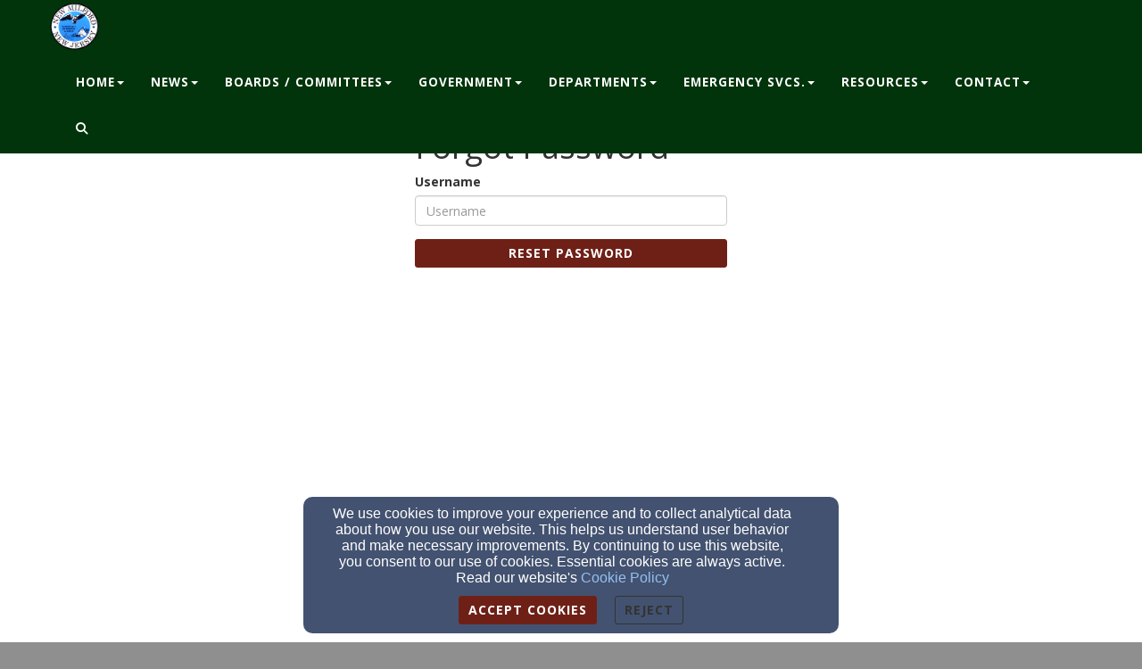

--- FILE ---
content_type: text/html; charset=utf-8
request_url: https://www.newmilfordnj.gov/password/reset
body_size: 45366
content:
<!DOCTYPE html>
<html lang="en" prefix="og: http://ogp.me/ns#">
<head>
    <script>
      document.domain = "newmilfordnj.gov";
    </script>

    <!-- Basic Page Needs
    ================================================== -->
    <meta charset="utf-8">
    <meta http-equiv="Content-Type" content="text/html; charset=utf-8"/>
    <!--[if IE]>
    <meta http-equiv="x-ua-compatible" content="IE=9"/><![endif]-->
    <meta name="viewport" content="width=device-width, initial-scale=1">
    <meta name="csrf-token" content="1JpFNj5wp6aZ9K1fWlckTthignDnP1iH1ZuuxQVc" />
            <title>The Borough of New Milford</title>
        <meta name="title" content="The Borough of New Milford"/>
    
        <!-- Open Graph and other Meta Tags
    ================================================== -->
    
    
    <meta name="fragment" content="!">

    <script>
      window.parent.postMessage({
        type: 'fw-site-message',
        siteId: 'c9f69cda-8deb-11ed-9f6b-0614187498c1',
        redirect: window.location.pathname + window.location.search + window.location.hash
      }, "*");
    </script>

        <meta charset="utf-8">
    <meta http-equiv="X-UA-Compatible" content="IE=edge">
    <meta name="viewport" content="width=device-width, initial-scale=1">
    <meta name="HandheldFriendly" content="true" />

    
    <script>
        window.prerenderReady = false;
    </script>
    <link rel="preconnect" href="//fw2.s3-us-west-2.amazonaws.com">
    <link rel="preconnect" href="//fonts.gstatic.com/">
    <link rel="preconnect" href="//fonts.googleapis.com/">
    <link rel="preconnect" href="//cdnjs.cloudflare.com">
    <script>
      if (!window.Intl) { document.write('<script src="https://cdnjs.cloudflare.com/polyfill/v3/polyfill.min.js?version=4.8.0&features=Intl.DateTimeFormat%2CIntl.DisplayNames%2CIntl.ListFormat%2CIntl.Locale%2CIntl.NumberFormat%2CIntl.PluralRules%2CIntl.RelativeTimeFormat%2CIntl.getCanonicalLocales"><\/script>'); }
    </script>
                <link rel="preload" href="/dist/js/public.d9e0b9fd3bd7ce134725.css" as="style" onload="this.onload=null;this.rel='stylesheet'">
                <script rel="prefetch" src="/dist/js/public.734afa24b06af300f026.js"></script>
        <link href="/dist/js/icon-styles.1a173e55f2e2e7268e71.css" onload="this.onload=null;this.rel='stylesheet';" rel="preload" as="style" />
    
    <script src="https://ajax.googleapis.com/ajax/libs/webfont/1/webfont.js" async defer></script>

    <script>
      (function(){
        var myCSS = document.createElement( "link" );
        myCSS.rel = "stylesheet";
        myCSS.href = "https://cdnjs.cloudflare.com/ajax/libs/animate.css/4.0.0/animate.compat.css";
        document.head.insertBefore( myCSS, document.head.childNodes[ document.head.childNodes.length - 1 ].nextSibling );
      }())
    </script>
        <link href="/customers/46fcbfa8-5952-11ed-b888-0614187498c1/websites/c9f69cda-8deb-11ed-9f6b-0614187498c1/templates/1/css/theme.css?_t=1683915242" rel="preload" onload="this.onload=null;this.rel=&#039;stylesheet&#039;" as="style" type="text/css" />

</head>

<body class=" ">
<!-- Facebook App -->
<!-- Fixed navbar -->
<div class="navbar navbar-fixed-top  fus-navbar-solid " role="navigation">
    <div class="container">
        <div class="navbar-header">
            <button type="button" class="navbar-toggle" data-toggle="collapse" data-target=".navbar-collapse">
                <span class="sr-only">Toggle navigation</span>
                <span class="icon-bar"></span>
                <span class="icon-bar"></span>
                <span class="icon-bar"></span>
            </button>
            <div id="siteLogo">
    <div id="logoContainer">
        <span class="navbar-brand page-scroll" style="min-height: 60px" data-fw-model="SiteLogo" data-id="c9f6a928-8deb-11ed-b9db-0614187498c1">
            <div class="siteLogoMount" style="height: 100%; display: inline-block;"></div>
        </span>
    </div>
    <div id="noLogoContainer" style="display: none">
        <a class="navbar-brand page-scroll"  data-fw-model="SiteLogo" data-id="c9f6a928-8deb-11ed-b9db-0614187498c1">
            <div style="height: 50px; width: 50px; border: 2px solid rgba(255,255,255,.4);"></div>
        </a>
    </div>
</div>

        </div>
        <div class="collapse navbar-collapse dropdown navbar-right"  data-fw-model="Menu" data-id="caa49fa6-8deb-11ed-ae32-0614187498c1" id="primary-menu">
    <ul class="nav navbar-nav">
        <li fw-each-item="menu.getItems < :items | call" class="dropdown dropdown-toggle">
            <a fw-on-enter-key-press="item.enterPressed" fw-on-click="item.clicked" fw-href="item.getLink < :details :children | call" fw-html="item.getText < :details :children | call" fw-target="item.getTarget < :details | call" fw-class="item.getClasses < :details | call" fw-menu-item-options="item" role="button" aria-haspopup="true" fw-label="item.getText < :details :children | call" aria-expanded="false" ></a>
            <ul fw-if="item:children | lgt 0" class="dropdown-menu sub-menu">
                <li fw-each-sub="item.getChildren < :children | call">
                    <a fw-on-enter-key-press="sub.enterPressed" fw-on-click="sub.clicked" fw-href="sub.getLink < :details | call" fw-html="sub.getText < :details :children | call" fw-target="sub.getTarget < :details | call" fw-class="item.getClasses < :details | call" fw-label="item.getText < :details :children | call"></a>
                </li>
            </ul>
        </li>
    </ul><!--/.navbar-right -->
</div><!--/.nav-collapse -->

    </div><!--/.container -->
</div>


    <div class="fus-section fus-white-bg static-page">
            <div class="container login" style="position: relative; margin-top: 75px; margin-bottom: 75px;">
        <div class="col-md-4 col-md-offset-4">
            <script src="https://www.google.com/recaptcha/api.js"></script>
            <script>
              function onSubmit(token) {
                document.getElementById("login_form").submit();
              }
            </script>
            <h2>Forgot Password</h2>
            <form action="/password/email" method="post" class="form" id="login_form">
                <input type="hidden" name="_token" value="1JpFNj5wp6aZ9K1fWlckTthignDnP1iH1ZuuxQVc" autocomplete="off">
                                                <div class="form-group">
                    <label>Username</label>
                    <input name="username" class="form-control" placeholder="Username" value="" required>
                </div>
                <button type="submit"
                        data-sitekey="6Ld3knMUAAAAAJr4m-BWf-ipPTZ1-29YX6Dw_gzt"
                        data-callback='onSubmit'
                        data-action='forgot_password'
                        class="g-recaptcha btn btn-block btn-primary">
                    Reset Password
                </button>
            </form>
        </div>
    </div>
    </div>

<footer>
    <div class="container">
        <div id="siteFooterContentContainer"></div>
        
        
        <div class="col-md-12" id="contactInfo">
                                    <i class="fa fa-phone"></i><a href="tel:201-967-5044">201-967-5044</a>
                                </div>
        <div class="col-md-12" id="social-links">
                            <a target="_blank" href="https://www.facebook.com/profile.php?id=100069172030833" aria-label="Facebook Link"><i class="fa fa-facebook-square" aria-hidden="true"></i></a>
                                                                <a target="_blank" href="https://www.youtube.com/@boroughofnewmilfordnjusa5938" aria-label="YouTube Link"><i
                            class="fa fa-youtube-square" aria-hidden="true"></i></a>
                                                                                    
        </div>
        <div class="col-md-12">
                    </div>
        <div class="col-md-12" id="address">
                            <div class="address-bar">930 River Road, New Milford, NJ 07646</div>
                    </div>
        <div class="col-md-12" id="adminLogin" style="display: block">
            <a id="adminLoginLink" href="/login" aria-label="Admin Login Link">Admin Login</a>
            <a id="adminEditLink" href="#" aria-label="Page Edit Link">Edit</a>
        </div>
        <div class="col-md-12" id="copyright" style="display: block">
            <p>&copy; 2026 The Borough of New Milford</p>
        </div>
        <div class="col-md-12" id="websitesByFinalweb">
            <span style="display: none"><a href="https://www.finalweb.com?ref=fw2Footer" target="_blank">Websites by Finalweb 2.0</a></span>         </div>
    </div>
</footer>
<!-- HTML5 Shim and Respond.js IE8 support of HTML5 elements and media queries -->
<!-- WARNING: Respond.js doesn't work if you view the page via file:// -->
<!--[if lt IE 9]>
<script src="https://oss.maxcdn.com/libs/html5shiv/3.7.0/html5shiv.js"></script>
<script src="https://oss.maxcdn.com/libs/respond.js/1.4.2/respond.min.js"></script>
<![endif]-->
<script>
  FW.store.set({
    sites: new FW.Models.Sites([{"id":"1b1a29fe-5928-11ed-8146-0614187498c1","customer_id":"46fcbfa8-5952-11ed-b888-0614187498c1","sec_id":null,"title":"New Milford Police Department","slug":"the-borough-of-new-milford","aws_user":"production-fw2-fwsite-1b1a29fe-5928-11ed-8146-0614187498c1","aws_s3_root":"customers\/46fcbfa8-5952-11ed-b888-0614187498c1\/sites\/1b1a29fe-5928-11ed-8146-0614187498c1\/","aws_access_key":"ASIAWG3J3D4BQMZ4J5FT","aws_expiration":"2026-01-10T08:53:38.000000Z","ga_tracking_id":null,"template_id":4,"user_account_required":0,"page_specific_permissions_required":0,"use_custom_registration_email":0,"custom_registration_email":null,"homepage_page_id":"1b1a2d0a-5928-11ed-84fb-0614187498c1","404_page_id":null,"footer_group_id":null,"deleted_at":null,"created_at":"2022-10-31T14:27:10.000000Z","updated_at":"2026-01-09T20:53:38.000000Z","properties":{"fbPage":"https:\/\/www.facebook.com\/NewMilfordPoliceNJ","twitterAccount":"https:\/\/twitter.com\/NewMilfordNJPD","googleAccount":"","address":"112 Patrolman Ray Woods Drive","city":"New Milford","state":"NJ","zipCode":"07646","email":"","phone":"(201)261-1400","hideQuickSetup":true,"favicon_file_id":"a095fad0-5a5f-11ed-abd3-591fa9c0b9dd","social_media_settings":{"disabled":"","shape":"round"},"fax":"(201)967-7460","banner_alert":{"enable_banner":false,"banner_content":"<p>WE ARE HIRING!<\/p>","banner_style":"info"},"headerCode":"<script>\n    (function(d){\n      var s = d.createElement(\"script\");\n      \/* uncomment the following line to override default position*\/\n      s.setAttribute(\"data-position\", 5);\n      \/* uncomment the following line to override default size (values: small, large)*\/\n      \/* s.setAttribute(\"data-size\", \"small\");*\/\n      \/* uncomment the following line to override default language (e.g., fr, de, es, he, nl, etc.)*\/\n      \/* s.setAttribute(\"data-language\", \"language\");*\/\n      \/* uncomment the following line to override color set via widget (e.g., #053f67)*\/\n      \/* s.setAttribute(\"data-color\", \"#053e67\");*\/\n      \/* uncomment the following line to override type set via widget (1=person, 2=chair, 3=eye, 4=text)*\/\n      \/* s.setAttribute(\"data-type\", \"1\");*\/\n      \/* s.setAttribute(\"data-statement_text:\", \"Our Accessibility Statement\");*\/\n      \/* s.setAttribute(\"data-statement_url\", \"http:\/\/www.example.com\/accessibility\")\";*\/\n      \/* uncomment the following line to override support on mobile devices*\/\n      \/* s.setAttribute(\"data-mobile\", true);*\/\n      \/* uncomment the following line to set custom trigger action for accessibility menu*\/\n      \/* s.setAttribute(\"data-trigger\", \"triggerId\")*\/\n      s.setAttribute(\"data-account\", \"NHEz2sOVLG\");\n      s.setAttribute(\"src\", \"https:\/\/cdn.userway.org\/widget.js\");\n      (d.body || d.head).appendChild(s);\n    })(document)\n    <\/script>\n    <noscript>Please ensure Javascript is enabled for purposes of <a href=\"https:\/\/userway.org\">website accessibility<\/a><\/noscript>","instagramAccount":"https:\/\/www.instagram.com\/nmpdig\/"},"private_store_settings":null,"store_settings":null,"app_properties":null,"app_donation_url":null,"app_enabled":0,"auto_publish":1,"template_settings":{"id":40269,"site_id":"1b1a29fe-5928-11ed-8146-0614187498c1","template_id":4,"settings":{"menus":{"primary_menu":{"name":"Top Menu","menu_id":null,"options":{"show_login_button":true},"description":"This menu is displayed at the top of every page."},"secondary_menu":{"name":"Footer Menu","menu_id":null,"options":[],"description":"This menu is displayed in the footer of every page."}},"colors":{"primary_color":{"name":"Primary Color","value":{"r":108,"g":140,"b":184,"a":1}},"secondary_color":{"name":"Secondary Color","value":"#C34C39"},"tertiary_color":{"name":"Tertiary Color","value":"#75B46E"},"tertiary_color_2":{"name":"Tertiary Color Darker","value":"#137c61"},"tertiary_color_3":{"name":"Tertiary Color Darkest","value":"#126d55"},"quaternary_color":{"name":"Quaternary Color","value":"#f7ab24"},"tab_color":{"name":"Tab Section Button Color","value":{"r":11,"g":11,"b":59,"a":1}},"footer_background":{"name":"Footer Background Color","value":{"r":11,"g":11,"b":59,"a":1}},"footer_text":{"name":"Footer Text Color","value":"#FFFFFF"},"footer_link":{"name":"Footer Link Color","value":{"r":247,"g":171,"b":36,"a":1}},"menu_text_color":{"name":"Menu Text Color","value":{"r":108,"g":140,"b":184,"a":1}},"menu_text_hover_color":{"name":"Menu Text Hover Color","value":{"r":112,"g":128,"b":144,"a":1}},"menu_background_color":{"name":"Menu Background Color","value":{"r":19,"g":16,"b":23,"a":1}},"menu_background_hover_color":{"name":"Menu Background Hover Color","value":"#FFFFFF"},"mobile_menu_background_color":{"name":"Mobile Menu Background Color","value":"#FFF"}},"custom_header_icon_file_id":null,"hideLoginButton":null,"hideCopyright":null,"hideSitesByFinalweb":true,"static_topbar":false},"created_at":"2022-10-31T14:28:03.000000Z","updated_at":"2024-06-14T20:23:43.000000Z","template":{"id":4,"name":"Colfax","icon":"colfax.jpg","slug":"colfax","package_types":null,"description":"Modern and easily adaptable to a larger color palette","created_at":null,"updated_at":null,"full_page_image_enabled":0,"path_id":4}},"dev_domain":"the-borough-of-new-milford.finalweb2.finalweb.net","public_url":"https:\/\/www.newmilfordnjpd.org\/","has_valid_square_token":false,"square_merchant_info":null,"customer":{"id":"46fcbfa8-5952-11ed-b888-0614187498c1","cca_id":null,"status":"customer","contact_first_name":null,"contact_last_name":null,"job_title":null,"organization":"The Borough of New Milford","address_line_1":"112 Patrolman Ray Woods Dr.","address_line_2":null,"city":"New Milford","state":"NJ","zip":"07646","country":null,"phone":"201-967-8702","fax":null,"faithlife_import":false,"reseller_agreement":0,"reseller_white_label":0,"reseller_development_domain":null,"reseller_website":null,"reseller_logo_file_id":null,"reseller_product_name":null,"reseller_product_short_name":null,"reseller_trial_post_back_url":null,"reseller_signup_post_back_url":null,"reseller_signup_key":null,"reseller_monthly_price":null,"reseller_manages_payment":null,"sk_web_id":null,"sk_package":null,"sk_opt_in_date":null,"space_override":null,"timezone":"America\/Detroit","plivo_subaccount_id":null,"plivo_unpaid_overage_date":null,"aws_s3_bytes_used":9184814653,"allow_user_registration":false,"require_user_approval":true,"user_registration_properties":null,"personal_followup_sent_at":null,"trial_start_date":null,"trial_end_date":null,"signup_date":null,"deleted_at":null,"created_at":"2022-10-31T19:29:03.000000Z","updated_at":"2026-01-24T10:08:02.000000Z","reseller_customer_id":null,"is_old_customer":true,"timezone_offset":-5,"is_demo_email":false,"reseller":null,"domain_names":[{"id":"bd0c7134-8ec2-11ed-95ee-0614187498c1","customer_id":"46fcbfa8-5952-11ed-b888-0614187498c1","url":"newmilfordnjpd.org","parent_url":null,"handler":"site","redirect_url":null,"prefix_www":true,"status":"external","epp_code":null,"transfer_email":null,"transfer_order_id":null,"transfer_status":null,"transfer_status_id":null,"owned_by_finalweb":false,"is_faithlife_domain":false,"email_type":"other","enom_name_servers":null,"finalweb_dns":false,"verification_string":"AoF9DXiYaO6Gd0Mb","verification_attempts":0,"verified":true,"dns_records_updated_at":"2023-07-19 18:43:04","dns_information":{"name_servers":{"ns25.domaincontrol.com":"97.74.102.13","ns26.domaincontrol.com":"173.201.70.13"},"host_dns_correct":true,"host":"35.160.224.169"},"original_dns_records":null,"lets_encrypt_requested_at":"2023-01-08T03:08:45.000000Z","lets_encrypt_enabled":1,"site_id":"1b1a29fe-5928-11ed-8146-0614187498c1","dns_configured_at":null,"created_at":"2023-01-07T19:37:36.000000Z","updated_at":"2023-07-19T18:43:04.000000Z","primary":0,"deleted_at":null},{"id":"d0d8620a-c364-11ed-a8ae-0614187498c1","customer_id":"46fcbfa8-5952-11ed-b888-0614187498c1","url":"newmilfordboro.com","parent_url":null,"handler":"site","redirect_url":null,"prefix_www":true,"status":"external","epp_code":null,"transfer_email":null,"transfer_order_id":null,"transfer_status":null,"transfer_status_id":null,"owned_by_finalweb":false,"is_faithlife_domain":false,"email_type":"other","enom_name_servers":null,"finalweb_dns":false,"verification_string":"tuUWPC720vQO5YAi","verification_attempts":0,"verified":true,"dns_records_updated_at":"2023-07-19 18:43:05","dns_information":{"name_servers":{"bruce.ns.cloudflare.com":"173.245.59.77","elinore.ns.cloudflare.com":"173.245.58.153"},"host_dns_correct":true,"host":"35.160.224.169"},"original_dns_records":null,"lets_encrypt_requested_at":"2023-03-15T19:32:02.000000Z","lets_encrypt_enabled":1,"site_id":"c9f69cda-8deb-11ed-9f6b-0614187498c1","dns_configured_at":null,"created_at":"2023-03-15T19:08:48.000000Z","updated_at":"2023-07-20T15:06:47.000000Z","primary":0,"deleted_at":null},{"id":"21b90e42-2664-11ee-b8e4-0614187498c1","customer_id":"46fcbfa8-5952-11ed-b888-0614187498c1","url":"newmilfordnj.gov","parent_url":null,"handler":"site","redirect_url":null,"prefix_www":true,"status":"external","epp_code":null,"transfer_email":null,"transfer_order_id":null,"transfer_status":null,"transfer_status_id":null,"owned_by_finalweb":false,"is_faithlife_domain":false,"email_type":"other","enom_name_servers":null,"finalweb_dns":false,"verification_string":"8KGNvHVzmdG8uStd","verification_attempts":0,"verified":true,"dns_records_updated_at":"2023-07-19 18:43:20","dns_information":{"name_servers":[],"host_dns_correct":true,"host":"35.160.224.169"},"original_dns_records":null,"lets_encrypt_requested_at":"2023-07-19T19:24:27.000000Z","lets_encrypt_enabled":1,"site_id":"c9f69cda-8deb-11ed-9f6b-0614187498c1","dns_configured_at":null,"created_at":"2023-07-19T18:43:19.000000Z","updated_at":"2023-07-20T15:06:47.000000Z","primary":1,"deleted_at":null}]}},{"id":"c9f69cda-8deb-11ed-9f6b-0614187498c1","customer_id":"46fcbfa8-5952-11ed-b888-0614187498c1","sec_id":180013952,"title":"The Borough of New Milford","slug":"borough-of-new-milford","aws_user":"production-fw2-fwsite-c9f69cda-8deb-11ed-9f6b-0614187498c1","aws_s3_root":"customers\/46fcbfa8-5952-11ed-b888-0614187498c1\/sites\/c9f69cda-8deb-11ed-9f6b-0614187498c1\/","aws_access_key":"ASIAWG3J3D4B4S75O2TI","aws_expiration":"2026-01-24T05:24:02.000000Z","ga_tracking_id":null,"template_id":19,"user_account_required":0,"page_specific_permissions_required":0,"use_custom_registration_email":0,"custom_registration_email":null,"homepage_page_id":"c9f670c0-8deb-11ed-9dcf-0614187498c1","404_page_id":null,"footer_group_id":null,"deleted_at":null,"created_at":"2023-01-06T17:58:56.000000Z","updated_at":"2026-01-23T17:24:02.000000Z","properties":{"fbPage":"https:\/\/www.facebook.com\/profile.php?id=100069172030833","twitterAccount":"","googleAccount":"","address":"930 River Road","city":"New Milford","state":"NJ","zipCode":"07646","email":"","phone":"201-967-5044","youtubeAccount":"https:\/\/www.youtube.com\/@boroughofnewmilfordnjusa5938","quickSetupEmail":"cdemiris@newmilfordboro.com","hideQuickSetup":true,"headerCode":"<script>\n    (function(d){\n      var s = d.createElement(\"script\");\n      \/* uncomment the following line to override default position*\/\n      s.setAttribute(\"data-position\", 5);\n      \/* uncomment the following line to override default size (values: small, large)*\/\n      \/* s.setAttribute(\"data-size\", \"small\");*\/\n      \/* uncomment the following line to override default language (e.g., fr, de, es, he, nl, etc.)*\/\n      \/* s.setAttribute(\"data-language\", \"language\");*\/\n      \/* uncomment the following line to override color set via widget (e.g., #053f67)*\/\n      \/* s.setAttribute(\"data-color\", \"#053e67\");*\/\n      \/* uncomment the following line to override type set via widget (1=person, 2=chair, 3=eye, 4=text)*\/\n      \/* s.setAttribute(\"data-type\", \"1\");*\/\n      \/* s.setAttribute(\"data-statement_text:\", \"Our Accessibility Statement\");*\/\n      \/* s.setAttribute(\"data-statement_url\", \"http:\/\/www.example.com\/accessibility\")\";*\/\n      \/* uncomment the following line to override support on mobile devices*\/\n      \/* s.setAttribute(\"data-mobile\", true);*\/\n      \/* uncomment the following line to set custom trigger action for accessibility menu*\/\n      \/* s.setAttribute(\"data-trigger\", \"triggerId\")*\/\n      s.setAttribute(\"data-account\", \"NHEz2sOVLG\");\n      s.setAttribute(\"src\", \"https:\/\/cdn.userway.org\/widget.js\");\n      (d.body || d.head).appendChild(s);\n    })(document)\n    <\/script>\n    <noscript>Please ensure Javascript is enabled for purposes of <a href=\"https:\/\/userway.org\">website accessibility<\/a><\/noscript>","banner_alert":{"enable_banner":false,"banner_style":"warning","banner_content":"<p style=\"text-align: center;\"><strong>\u26a0 12\/26 - NJ Declares a State of Emergency - A Winter Storm Watch has been issued for Bergen County starting at 4pm Friday December 26, 2025. 4-8 inches of snow is expected to fall across Bergen County Friday into Saturday. The state of emergency takes effect at 1 p.m. A commercial vehicle restriction takes effect at 3 p.m.<\/strong> <\/p>"}},"private_store_settings":null,"store_settings":null,"app_properties":null,"app_donation_url":null,"app_enabled":0,"auto_publish":1,"template_settings":{"id":40734,"site_id":"c9f69cda-8deb-11ed-9f6b-0614187498c1","template_id":19,"settings":{"menus":{"primary_menu":{"name":"Top Menu","menu_id":null,"options":{"show_login_button":true},"description":"This menu is displayed at the top of every page."},"secondary_menu":{"name":"Footer Menu","menu_id":null,"options":[],"description":"This menu is displayed in the footer of every page."}},"colors":{"primary_color":{"name":"Primary Color","value":"#6E2017"},"background_color":{"name":"Primary Background Color","value":"#8F8F8F"},"primary_text_color":{"name":"Primary Text Color","value":"#FFF"},"secondary_text_color":{"name":"Secondary Text Color","value":"#333"},"header_font_color":{"name":"Header Font Color","value":"#FFF"},"primary_button_color":{"name":"Primary Button Color","value":"#6E2017"},"primary_button_text_color":{"name":"Primary Button Text Color","value":"#FFF"},"primary_button_hover_color":{"name":"Primary Button Hover Color","value":"#B52513"},"primary_button_hover_text_color":{"name":"Primary Button Hover Text Color","value":"#FFF"},"secondary_button_color":{"name":"Secondary Button Color","value":"#225D50"},"secondary_button_text_color":{"name":"Secondary Button Text Color","value":"#FFF"},"secondary_button_hover_color":{"name":"Secondary Button Hover Color","value":"#4B736E"},"secondary_button_hover_text_color":{"name":"Secondary Button Hover Text Color","value":"#FFF"},"primary_link_color":{"name":"Primary Link Color","value":{"r":0,"g":0,"b":238,"a":1}},"primary_link_hover_color":{"name":"Primary Link Hover Color","value":{"r":116,"g":116,"b":211,"a":1}},"footer_background_color":{"name":"Footer Background Color","value":"#101010"},"footer_font_color":{"name":"Footer Font Color","value":"#F6F6F6"},"tab_color":{"name":"Tab Section Button Color","value":"#6E2017"},"footer_link_color":{"name":"Footer Link Color","value":"#E2E2E2"},"menu_background_color":{"name":"Menu Background Color","value":{"r":1,"g":52,"b":11,"a":1}},"menu_hover_background_color":{"name":"Menu Hover Background Color","value":"#f5f5f5"},"menu_hover_text_color":{"name":"Menu Hover Text Color","value":"#262626"},"mobile_menu_hover_background_color":{"name":"Mobile Menu Hover Background Color","value":"#f5f5f5"},"mobile_menu_hover_text_color":{"name":"Mobile Menu Hover Text Color","value":"#262626"}},"custom_header_icon_file_id":null,"hideLoginButton":null,"hideCopyright":null,"hideSitesByFinalweb":true,"css":"body .navbar-nav > li > a {\n    font-size: 13.5px;\n}"},"created_at":"2023-01-06T18:25:00.000000Z","updated_at":"2023-05-12T18:14:02.000000Z","template":{"id":19,"name":"Crimson","icon":"crimson.jpg","slug":"crimson","package_types":null,"description":"A one page Bootstrap theme for creatives, small businesses, and other multipurpose uses.","created_at":null,"updated_at":null,"full_page_image_enabled":0,"path_id":1}},"dev_domain":"borough-of-new-milford.finalweb2.finalweb.net","public_url":"https:\/\/www.newmilfordnj.gov\/","has_valid_square_token":false,"square_merchant_info":null,"customer":{"id":"46fcbfa8-5952-11ed-b888-0614187498c1","cca_id":null,"status":"customer","contact_first_name":null,"contact_last_name":null,"job_title":null,"organization":"The Borough of New Milford","address_line_1":"112 Patrolman Ray Woods Dr.","address_line_2":null,"city":"New Milford","state":"NJ","zip":"07646","country":null,"phone":"201-967-8702","fax":null,"faithlife_import":false,"reseller_agreement":0,"reseller_white_label":0,"reseller_development_domain":null,"reseller_website":null,"reseller_logo_file_id":null,"reseller_product_name":null,"reseller_product_short_name":null,"reseller_trial_post_back_url":null,"reseller_signup_post_back_url":null,"reseller_signup_key":null,"reseller_monthly_price":null,"reseller_manages_payment":null,"sk_web_id":null,"sk_package":null,"sk_opt_in_date":null,"space_override":null,"timezone":"America\/Detroit","plivo_subaccount_id":null,"plivo_unpaid_overage_date":null,"aws_s3_bytes_used":9184814653,"allow_user_registration":false,"require_user_approval":true,"user_registration_properties":null,"personal_followup_sent_at":null,"trial_start_date":null,"trial_end_date":null,"signup_date":null,"deleted_at":null,"created_at":"2022-10-31T19:29:03.000000Z","updated_at":"2026-01-24T10:08:02.000000Z","reseller_customer_id":null,"is_old_customer":true,"timezone_offset":-5,"is_demo_email":false,"reseller":null,"domain_names":[{"id":"bd0c7134-8ec2-11ed-95ee-0614187498c1","customer_id":"46fcbfa8-5952-11ed-b888-0614187498c1","url":"newmilfordnjpd.org","parent_url":null,"handler":"site","redirect_url":null,"prefix_www":true,"status":"external","epp_code":null,"transfer_email":null,"transfer_order_id":null,"transfer_status":null,"transfer_status_id":null,"owned_by_finalweb":false,"is_faithlife_domain":false,"email_type":"other","enom_name_servers":null,"finalweb_dns":false,"verification_string":"AoF9DXiYaO6Gd0Mb","verification_attempts":0,"verified":true,"dns_records_updated_at":"2023-07-19 18:43:04","dns_information":{"name_servers":{"ns25.domaincontrol.com":"97.74.102.13","ns26.domaincontrol.com":"173.201.70.13"},"host_dns_correct":true,"host":"35.160.224.169"},"original_dns_records":null,"lets_encrypt_requested_at":"2023-01-08T03:08:45.000000Z","lets_encrypt_enabled":1,"site_id":"1b1a29fe-5928-11ed-8146-0614187498c1","dns_configured_at":null,"created_at":"2023-01-07T19:37:36.000000Z","updated_at":"2023-07-19T18:43:04.000000Z","primary":0,"deleted_at":null},{"id":"d0d8620a-c364-11ed-a8ae-0614187498c1","customer_id":"46fcbfa8-5952-11ed-b888-0614187498c1","url":"newmilfordboro.com","parent_url":null,"handler":"site","redirect_url":null,"prefix_www":true,"status":"external","epp_code":null,"transfer_email":null,"transfer_order_id":null,"transfer_status":null,"transfer_status_id":null,"owned_by_finalweb":false,"is_faithlife_domain":false,"email_type":"other","enom_name_servers":null,"finalweb_dns":false,"verification_string":"tuUWPC720vQO5YAi","verification_attempts":0,"verified":true,"dns_records_updated_at":"2023-07-19 18:43:05","dns_information":{"name_servers":{"bruce.ns.cloudflare.com":"173.245.59.77","elinore.ns.cloudflare.com":"173.245.58.153"},"host_dns_correct":true,"host":"35.160.224.169"},"original_dns_records":null,"lets_encrypt_requested_at":"2023-03-15T19:32:02.000000Z","lets_encrypt_enabled":1,"site_id":"c9f69cda-8deb-11ed-9f6b-0614187498c1","dns_configured_at":null,"created_at":"2023-03-15T19:08:48.000000Z","updated_at":"2023-07-20T15:06:47.000000Z","primary":0,"deleted_at":null},{"id":"21b90e42-2664-11ee-b8e4-0614187498c1","customer_id":"46fcbfa8-5952-11ed-b888-0614187498c1","url":"newmilfordnj.gov","parent_url":null,"handler":"site","redirect_url":null,"prefix_www":true,"status":"external","epp_code":null,"transfer_email":null,"transfer_order_id":null,"transfer_status":null,"transfer_status_id":null,"owned_by_finalweb":false,"is_faithlife_domain":false,"email_type":"other","enom_name_servers":null,"finalweb_dns":false,"verification_string":"8KGNvHVzmdG8uStd","verification_attempts":0,"verified":true,"dns_records_updated_at":"2023-07-19 18:43:20","dns_information":{"name_servers":[],"host_dns_correct":true,"host":"35.160.224.169"},"original_dns_records":null,"lets_encrypt_requested_at":"2023-07-19T19:24:27.000000Z","lets_encrypt_enabled":1,"site_id":"c9f69cda-8deb-11ed-9f6b-0614187498c1","dns_configured_at":null,"created_at":"2023-07-19T18:43:19.000000Z","updated_at":"2023-07-20T15:06:47.000000Z","primary":1,"deleted_at":null}]}}]),
    site: FW.Models.Site.findOrCreate({"id":"c9f69cda-8deb-11ed-9f6b-0614187498c1","customer_id":"46fcbfa8-5952-11ed-b888-0614187498c1","sec_id":180013952,"title":"The Borough of New Milford","slug":"borough-of-new-milford","aws_user":"production-fw2-fwsite-c9f69cda-8deb-11ed-9f6b-0614187498c1","aws_s3_root":"customers\/46fcbfa8-5952-11ed-b888-0614187498c1\/sites\/c9f69cda-8deb-11ed-9f6b-0614187498c1\/","aws_access_key":"ASIAWG3J3D4B4S75O2TI","aws_expiration":"2026-01-24T05:24:02.000000Z","ga_tracking_id":null,"template_id":19,"user_account_required":0,"page_specific_permissions_required":0,"use_custom_registration_email":0,"custom_registration_email":null,"homepage_page_id":"c9f670c0-8deb-11ed-9dcf-0614187498c1","404_page_id":null,"footer_group_id":null,"deleted_at":null,"created_at":"2023-01-06T17:58:56.000000Z","updated_at":"2026-01-23T17:24:02.000000Z","properties":{"fbPage":"https:\/\/www.facebook.com\/profile.php?id=100069172030833","twitterAccount":"","googleAccount":"","address":"930 River Road","city":"New Milford","state":"NJ","zipCode":"07646","email":"","phone":"201-967-5044","youtubeAccount":"https:\/\/www.youtube.com\/@boroughofnewmilfordnjusa5938","quickSetupEmail":"cdemiris@newmilfordboro.com","hideQuickSetup":true,"headerCode":"<script>\n    (function(d){\n      var s = d.createElement(\"script\");\n      \/* uncomment the following line to override default position*\/\n      s.setAttribute(\"data-position\", 5);\n      \/* uncomment the following line to override default size (values: small, large)*\/\n      \/* s.setAttribute(\"data-size\", \"small\");*\/\n      \/* uncomment the following line to override default language (e.g., fr, de, es, he, nl, etc.)*\/\n      \/* s.setAttribute(\"data-language\", \"language\");*\/\n      \/* uncomment the following line to override color set via widget (e.g., #053f67)*\/\n      \/* s.setAttribute(\"data-color\", \"#053e67\");*\/\n      \/* uncomment the following line to override type set via widget (1=person, 2=chair, 3=eye, 4=text)*\/\n      \/* s.setAttribute(\"data-type\", \"1\");*\/\n      \/* s.setAttribute(\"data-statement_text:\", \"Our Accessibility Statement\");*\/\n      \/* s.setAttribute(\"data-statement_url\", \"http:\/\/www.example.com\/accessibility\")\";*\/\n      \/* uncomment the following line to override support on mobile devices*\/\n      \/* s.setAttribute(\"data-mobile\", true);*\/\n      \/* uncomment the following line to set custom trigger action for accessibility menu*\/\n      \/* s.setAttribute(\"data-trigger\", \"triggerId\")*\/\n      s.setAttribute(\"data-account\", \"NHEz2sOVLG\");\n      s.setAttribute(\"src\", \"https:\/\/cdn.userway.org\/widget.js\");\n      (d.body || d.head).appendChild(s);\n    })(document)\n    <\/script>\n    <noscript>Please ensure Javascript is enabled for purposes of <a href=\"https:\/\/userway.org\">website accessibility<\/a><\/noscript>","banner_alert":{"enable_banner":false,"banner_style":"warning","banner_content":"<p style=\"text-align: center;\"><strong>\u26a0 12\/26 - NJ Declares a State of Emergency - A Winter Storm Watch has been issued for Bergen County starting at 4pm Friday December 26, 2025. 4-8 inches of snow is expected to fall across Bergen County Friday into Saturday. The state of emergency takes effect at 1 p.m. A commercial vehicle restriction takes effect at 3 p.m.<\/strong> <\/p>"}},"private_store_settings":null,"store_settings":null,"app_properties":null,"app_donation_url":null,"app_enabled":0,"auto_publish":1,"template_settings":{"id":40734,"site_id":"c9f69cda-8deb-11ed-9f6b-0614187498c1","template_id":19,"settings":{"menus":{"primary_menu":{"name":"Top Menu","menu_id":null,"options":{"show_login_button":true},"description":"This menu is displayed at the top of every page."},"secondary_menu":{"name":"Footer Menu","menu_id":null,"options":[],"description":"This menu is displayed in the footer of every page."}},"colors":{"primary_color":{"name":"Primary Color","value":"#6E2017"},"background_color":{"name":"Primary Background Color","value":"#8F8F8F"},"primary_text_color":{"name":"Primary Text Color","value":"#FFF"},"secondary_text_color":{"name":"Secondary Text Color","value":"#333"},"header_font_color":{"name":"Header Font Color","value":"#FFF"},"primary_button_color":{"name":"Primary Button Color","value":"#6E2017"},"primary_button_text_color":{"name":"Primary Button Text Color","value":"#FFF"},"primary_button_hover_color":{"name":"Primary Button Hover Color","value":"#B52513"},"primary_button_hover_text_color":{"name":"Primary Button Hover Text Color","value":"#FFF"},"secondary_button_color":{"name":"Secondary Button Color","value":"#225D50"},"secondary_button_text_color":{"name":"Secondary Button Text Color","value":"#FFF"},"secondary_button_hover_color":{"name":"Secondary Button Hover Color","value":"#4B736E"},"secondary_button_hover_text_color":{"name":"Secondary Button Hover Text Color","value":"#FFF"},"primary_link_color":{"name":"Primary Link Color","value":{"r":0,"g":0,"b":238,"a":1}},"primary_link_hover_color":{"name":"Primary Link Hover Color","value":{"r":116,"g":116,"b":211,"a":1}},"footer_background_color":{"name":"Footer Background Color","value":"#101010"},"footer_font_color":{"name":"Footer Font Color","value":"#F6F6F6"},"tab_color":{"name":"Tab Section Button Color","value":"#6E2017"},"footer_link_color":{"name":"Footer Link Color","value":"#E2E2E2"},"menu_background_color":{"name":"Menu Background Color","value":{"r":1,"g":52,"b":11,"a":1}},"menu_hover_background_color":{"name":"Menu Hover Background Color","value":"#f5f5f5"},"menu_hover_text_color":{"name":"Menu Hover Text Color","value":"#262626"},"mobile_menu_hover_background_color":{"name":"Mobile Menu Hover Background Color","value":"#f5f5f5"},"mobile_menu_hover_text_color":{"name":"Mobile Menu Hover Text Color","value":"#262626"}},"custom_header_icon_file_id":null,"hideLoginButton":null,"hideCopyright":null,"hideSitesByFinalweb":true,"css":"body .navbar-nav > li > a {\n    font-size: 13.5px;\n}"},"created_at":"2023-01-06T18:25:00.000000Z","updated_at":"2023-05-12T18:14:02.000000Z","template":{"id":19,"name":"Crimson","icon":"crimson.jpg","slug":"crimson","package_types":null,"description":"A one page Bootstrap theme for creatives, small businesses, and other multipurpose uses.","created_at":null,"updated_at":null,"full_page_image_enabled":0,"path_id":1}},"dev_domain":"borough-of-new-milford.finalweb2.finalweb.net","public_url":"https:\/\/www.newmilfordnj.gov\/","has_valid_square_token":false,"square_merchant_info":null,"customer":{"id":"46fcbfa8-5952-11ed-b888-0614187498c1","cca_id":null,"status":"customer","contact_first_name":null,"contact_last_name":null,"job_title":null,"organization":"The Borough of New Milford","address_line_1":"112 Patrolman Ray Woods Dr.","address_line_2":null,"city":"New Milford","state":"NJ","zip":"07646","country":null,"phone":"201-967-8702","fax":null,"faithlife_import":false,"reseller_agreement":0,"reseller_white_label":0,"reseller_development_domain":null,"reseller_website":null,"reseller_logo_file_id":null,"reseller_product_name":null,"reseller_product_short_name":null,"reseller_trial_post_back_url":null,"reseller_signup_post_back_url":null,"reseller_signup_key":null,"reseller_monthly_price":null,"reseller_manages_payment":null,"sk_web_id":null,"sk_package":null,"sk_opt_in_date":null,"space_override":null,"timezone":"America\/Detroit","plivo_subaccount_id":null,"plivo_unpaid_overage_date":null,"aws_s3_bytes_used":9184814653,"allow_user_registration":false,"require_user_approval":true,"user_registration_properties":null,"personal_followup_sent_at":null,"trial_start_date":null,"trial_end_date":null,"signup_date":null,"deleted_at":null,"created_at":"2022-10-31T19:29:03.000000Z","updated_at":"2026-01-24T10:08:02.000000Z","reseller_customer_id":null,"is_old_customer":true,"timezone_offset":-5,"is_demo_email":false,"reseller":null,"sites":[{"id":"1b1a29fe-5928-11ed-8146-0614187498c1","customer_id":"46fcbfa8-5952-11ed-b888-0614187498c1","sec_id":null,"title":"New Milford Police Department","slug":"the-borough-of-new-milford","aws_user":"production-fw2-fwsite-1b1a29fe-5928-11ed-8146-0614187498c1","aws_s3_root":"customers\/46fcbfa8-5952-11ed-b888-0614187498c1\/sites\/1b1a29fe-5928-11ed-8146-0614187498c1\/","aws_access_key":"ASIAWG3J3D4BQMZ4J5FT","aws_expiration":"2026-01-10T08:53:38.000000Z","ga_tracking_id":null,"template_id":4,"user_account_required":0,"page_specific_permissions_required":0,"use_custom_registration_email":0,"custom_registration_email":null,"homepage_page_id":"1b1a2d0a-5928-11ed-84fb-0614187498c1","404_page_id":null,"footer_group_id":null,"deleted_at":null,"created_at":"2022-10-31T14:27:10.000000Z","updated_at":"2026-01-09T20:53:38.000000Z","properties":{"fbPage":"https:\/\/www.facebook.com\/NewMilfordPoliceNJ","twitterAccount":"https:\/\/twitter.com\/NewMilfordNJPD","googleAccount":"","address":"112 Patrolman Ray Woods Drive","city":"New Milford","state":"NJ","zipCode":"07646","email":"","phone":"(201)261-1400","hideQuickSetup":true,"favicon_file_id":"a095fad0-5a5f-11ed-abd3-591fa9c0b9dd","social_media_settings":{"disabled":"","shape":"round"},"fax":"(201)967-7460","banner_alert":{"enable_banner":false,"banner_content":"<p>WE ARE HIRING!<\/p>","banner_style":"info"},"headerCode":"<script>\n    (function(d){\n      var s = d.createElement(\"script\");\n      \/* uncomment the following line to override default position*\/\n      s.setAttribute(\"data-position\", 5);\n      \/* uncomment the following line to override default size (values: small, large)*\/\n      \/* s.setAttribute(\"data-size\", \"small\");*\/\n      \/* uncomment the following line to override default language (e.g., fr, de, es, he, nl, etc.)*\/\n      \/* s.setAttribute(\"data-language\", \"language\");*\/\n      \/* uncomment the following line to override color set via widget (e.g., #053f67)*\/\n      \/* s.setAttribute(\"data-color\", \"#053e67\");*\/\n      \/* uncomment the following line to override type set via widget (1=person, 2=chair, 3=eye, 4=text)*\/\n      \/* s.setAttribute(\"data-type\", \"1\");*\/\n      \/* s.setAttribute(\"data-statement_text:\", \"Our Accessibility Statement\");*\/\n      \/* s.setAttribute(\"data-statement_url\", \"http:\/\/www.example.com\/accessibility\")\";*\/\n      \/* uncomment the following line to override support on mobile devices*\/\n      \/* s.setAttribute(\"data-mobile\", true);*\/\n      \/* uncomment the following line to set custom trigger action for accessibility menu*\/\n      \/* s.setAttribute(\"data-trigger\", \"triggerId\")*\/\n      s.setAttribute(\"data-account\", \"NHEz2sOVLG\");\n      s.setAttribute(\"src\", \"https:\/\/cdn.userway.org\/widget.js\");\n      (d.body || d.head).appendChild(s);\n    })(document)\n    <\/script>\n    <noscript>Please ensure Javascript is enabled for purposes of <a href=\"https:\/\/userway.org\">website accessibility<\/a><\/noscript>","instagramAccount":"https:\/\/www.instagram.com\/nmpdig\/"},"private_store_settings":null,"store_settings":null,"app_properties":null,"app_donation_url":null,"app_enabled":0,"auto_publish":1,"template_settings":{"id":40269,"site_id":"1b1a29fe-5928-11ed-8146-0614187498c1","template_id":4,"settings":{"menus":{"primary_menu":{"name":"Top Menu","menu_id":null,"options":{"show_login_button":true},"description":"This menu is displayed at the top of every page."},"secondary_menu":{"name":"Footer Menu","menu_id":null,"options":[],"description":"This menu is displayed in the footer of every page."}},"colors":{"primary_color":{"name":"Primary Color","value":{"r":108,"g":140,"b":184,"a":1}},"secondary_color":{"name":"Secondary Color","value":"#C34C39"},"tertiary_color":{"name":"Tertiary Color","value":"#75B46E"},"tertiary_color_2":{"name":"Tertiary Color Darker","value":"#137c61"},"tertiary_color_3":{"name":"Tertiary Color Darkest","value":"#126d55"},"quaternary_color":{"name":"Quaternary Color","value":"#f7ab24"},"tab_color":{"name":"Tab Section Button Color","value":{"r":11,"g":11,"b":59,"a":1}},"footer_background":{"name":"Footer Background Color","value":{"r":11,"g":11,"b":59,"a":1}},"footer_text":{"name":"Footer Text Color","value":"#FFFFFF"},"footer_link":{"name":"Footer Link Color","value":{"r":247,"g":171,"b":36,"a":1}},"menu_text_color":{"name":"Menu Text Color","value":{"r":108,"g":140,"b":184,"a":1}},"menu_text_hover_color":{"name":"Menu Text Hover Color","value":{"r":112,"g":128,"b":144,"a":1}},"menu_background_color":{"name":"Menu Background Color","value":{"r":19,"g":16,"b":23,"a":1}},"menu_background_hover_color":{"name":"Menu Background Hover Color","value":"#FFFFFF"},"mobile_menu_background_color":{"name":"Mobile Menu Background Color","value":"#FFF"}},"custom_header_icon_file_id":null,"hideLoginButton":null,"hideCopyright":null,"hideSitesByFinalweb":true,"static_topbar":false},"created_at":"2022-10-31T14:28:03.000000Z","updated_at":"2024-06-14T20:23:43.000000Z","template":{"id":4,"name":"Colfax","icon":"colfax.jpg","slug":"colfax","package_types":null,"description":"Modern and easily adaptable to a larger color palette","created_at":null,"updated_at":null,"full_page_image_enabled":0,"path_id":4}},"dev_domain":"the-borough-of-new-milford.finalweb2.finalweb.net","public_url":"https:\/\/www.newmilfordnjpd.org\/","has_valid_square_token":false,"square_merchant_info":null,"customer":{"id":"46fcbfa8-5952-11ed-b888-0614187498c1","cca_id":null,"status":"customer","contact_first_name":null,"contact_last_name":null,"job_title":null,"organization":"The Borough of New Milford","address_line_1":"112 Patrolman Ray Woods Dr.","address_line_2":null,"city":"New Milford","state":"NJ","zip":"07646","country":null,"phone":"201-967-8702","fax":null,"faithlife_import":false,"reseller_agreement":0,"reseller_white_label":0,"reseller_development_domain":null,"reseller_website":null,"reseller_logo_file_id":null,"reseller_product_name":null,"reseller_product_short_name":null,"reseller_trial_post_back_url":null,"reseller_signup_post_back_url":null,"reseller_signup_key":null,"reseller_monthly_price":null,"reseller_manages_payment":null,"sk_web_id":null,"sk_package":null,"sk_opt_in_date":null,"space_override":null,"timezone":"America\/Detroit","plivo_subaccount_id":null,"plivo_unpaid_overage_date":null,"aws_s3_bytes_used":9184814653,"allow_user_registration":false,"require_user_approval":true,"user_registration_properties":null,"personal_followup_sent_at":null,"trial_start_date":null,"trial_end_date":null,"signup_date":null,"deleted_at":null,"created_at":"2022-10-31T19:29:03.000000Z","updated_at":"2026-01-24T10:08:02.000000Z","reseller_customer_id":null,"is_old_customer":true,"timezone_offset":-5,"is_demo_email":false,"reseller":null,"domain_names":[{"id":"bd0c7134-8ec2-11ed-95ee-0614187498c1","customer_id":"46fcbfa8-5952-11ed-b888-0614187498c1","url":"newmilfordnjpd.org","parent_url":null,"handler":"site","redirect_url":null,"prefix_www":true,"status":"external","epp_code":null,"transfer_email":null,"transfer_order_id":null,"transfer_status":null,"transfer_status_id":null,"owned_by_finalweb":false,"is_faithlife_domain":false,"email_type":"other","enom_name_servers":null,"finalweb_dns":false,"verification_string":"AoF9DXiYaO6Gd0Mb","verification_attempts":0,"verified":true,"dns_records_updated_at":"2023-07-19 18:43:04","dns_information":{"name_servers":{"ns25.domaincontrol.com":"97.74.102.13","ns26.domaincontrol.com":"173.201.70.13"},"host_dns_correct":true,"host":"35.160.224.169"},"original_dns_records":null,"lets_encrypt_requested_at":"2023-01-08T03:08:45.000000Z","lets_encrypt_enabled":1,"site_id":"1b1a29fe-5928-11ed-8146-0614187498c1","dns_configured_at":null,"created_at":"2023-01-07T19:37:36.000000Z","updated_at":"2023-07-19T18:43:04.000000Z","primary":0,"deleted_at":null},{"id":"d0d8620a-c364-11ed-a8ae-0614187498c1","customer_id":"46fcbfa8-5952-11ed-b888-0614187498c1","url":"newmilfordboro.com","parent_url":null,"handler":"site","redirect_url":null,"prefix_www":true,"status":"external","epp_code":null,"transfer_email":null,"transfer_order_id":null,"transfer_status":null,"transfer_status_id":null,"owned_by_finalweb":false,"is_faithlife_domain":false,"email_type":"other","enom_name_servers":null,"finalweb_dns":false,"verification_string":"tuUWPC720vQO5YAi","verification_attempts":0,"verified":true,"dns_records_updated_at":"2023-07-19 18:43:05","dns_information":{"name_servers":{"bruce.ns.cloudflare.com":"173.245.59.77","elinore.ns.cloudflare.com":"173.245.58.153"},"host_dns_correct":true,"host":"35.160.224.169"},"original_dns_records":null,"lets_encrypt_requested_at":"2023-03-15T19:32:02.000000Z","lets_encrypt_enabled":1,"site_id":"c9f69cda-8deb-11ed-9f6b-0614187498c1","dns_configured_at":null,"created_at":"2023-03-15T19:08:48.000000Z","updated_at":"2023-07-20T15:06:47.000000Z","primary":0,"deleted_at":null},{"id":"21b90e42-2664-11ee-b8e4-0614187498c1","customer_id":"46fcbfa8-5952-11ed-b888-0614187498c1","url":"newmilfordnj.gov","parent_url":null,"handler":"site","redirect_url":null,"prefix_www":true,"status":"external","epp_code":null,"transfer_email":null,"transfer_order_id":null,"transfer_status":null,"transfer_status_id":null,"owned_by_finalweb":false,"is_faithlife_domain":false,"email_type":"other","enom_name_servers":null,"finalweb_dns":false,"verification_string":"8KGNvHVzmdG8uStd","verification_attempts":0,"verified":true,"dns_records_updated_at":"2023-07-19 18:43:20","dns_information":{"name_servers":[],"host_dns_correct":true,"host":"35.160.224.169"},"original_dns_records":null,"lets_encrypt_requested_at":"2023-07-19T19:24:27.000000Z","lets_encrypt_enabled":1,"site_id":"c9f69cda-8deb-11ed-9f6b-0614187498c1","dns_configured_at":null,"created_at":"2023-07-19T18:43:19.000000Z","updated_at":"2023-07-20T15:06:47.000000Z","primary":1,"deleted_at":null}]}},{"id":"c9f69cda-8deb-11ed-9f6b-0614187498c1","customer_id":"46fcbfa8-5952-11ed-b888-0614187498c1","sec_id":180013952,"title":"The Borough of New Milford","slug":"borough-of-new-milford","aws_user":"production-fw2-fwsite-c9f69cda-8deb-11ed-9f6b-0614187498c1","aws_s3_root":"customers\/46fcbfa8-5952-11ed-b888-0614187498c1\/sites\/c9f69cda-8deb-11ed-9f6b-0614187498c1\/","aws_access_key":"ASIAWG3J3D4B4S75O2TI","aws_expiration":"2026-01-24T05:24:02.000000Z","ga_tracking_id":null,"template_id":19,"user_account_required":0,"page_specific_permissions_required":0,"use_custom_registration_email":0,"custom_registration_email":null,"homepage_page_id":"c9f670c0-8deb-11ed-9dcf-0614187498c1","404_page_id":null,"footer_group_id":null,"deleted_at":null,"created_at":"2023-01-06T17:58:56.000000Z","updated_at":"2026-01-23T17:24:02.000000Z","properties":{"fbPage":"https:\/\/www.facebook.com\/profile.php?id=100069172030833","twitterAccount":"","googleAccount":"","address":"930 River Road","city":"New Milford","state":"NJ","zipCode":"07646","email":"","phone":"201-967-5044","youtubeAccount":"https:\/\/www.youtube.com\/@boroughofnewmilfordnjusa5938","quickSetupEmail":"cdemiris@newmilfordboro.com","hideQuickSetup":true,"headerCode":"<script>\n    (function(d){\n      var s = d.createElement(\"script\");\n      \/* uncomment the following line to override default position*\/\n      s.setAttribute(\"data-position\", 5);\n      \/* uncomment the following line to override default size (values: small, large)*\/\n      \/* s.setAttribute(\"data-size\", \"small\");*\/\n      \/* uncomment the following line to override default language (e.g., fr, de, es, he, nl, etc.)*\/\n      \/* s.setAttribute(\"data-language\", \"language\");*\/\n      \/* uncomment the following line to override color set via widget (e.g., #053f67)*\/\n      \/* s.setAttribute(\"data-color\", \"#053e67\");*\/\n      \/* uncomment the following line to override type set via widget (1=person, 2=chair, 3=eye, 4=text)*\/\n      \/* s.setAttribute(\"data-type\", \"1\");*\/\n      \/* s.setAttribute(\"data-statement_text:\", \"Our Accessibility Statement\");*\/\n      \/* s.setAttribute(\"data-statement_url\", \"http:\/\/www.example.com\/accessibility\")\";*\/\n      \/* uncomment the following line to override support on mobile devices*\/\n      \/* s.setAttribute(\"data-mobile\", true);*\/\n      \/* uncomment the following line to set custom trigger action for accessibility menu*\/\n      \/* s.setAttribute(\"data-trigger\", \"triggerId\")*\/\n      s.setAttribute(\"data-account\", \"NHEz2sOVLG\");\n      s.setAttribute(\"src\", \"https:\/\/cdn.userway.org\/widget.js\");\n      (d.body || d.head).appendChild(s);\n    })(document)\n    <\/script>\n    <noscript>Please ensure Javascript is enabled for purposes of <a href=\"https:\/\/userway.org\">website accessibility<\/a><\/noscript>","banner_alert":{"enable_banner":false,"banner_style":"warning","banner_content":"<p style=\"text-align: center;\"><strong>\u26a0 12\/26 - NJ Declares a State of Emergency - A Winter Storm Watch has been issued for Bergen County starting at 4pm Friday December 26, 2025. 4-8 inches of snow is expected to fall across Bergen County Friday into Saturday. The state of emergency takes effect at 1 p.m. A commercial vehicle restriction takes effect at 3 p.m.<\/strong> <\/p>"}},"private_store_settings":null,"store_settings":null,"app_properties":null,"app_donation_url":null,"app_enabled":0,"auto_publish":1,"template_settings":{"id":40734,"site_id":"c9f69cda-8deb-11ed-9f6b-0614187498c1","template_id":19,"settings":{"menus":{"primary_menu":{"name":"Top Menu","menu_id":null,"options":{"show_login_button":true},"description":"This menu is displayed at the top of every page."},"secondary_menu":{"name":"Footer Menu","menu_id":null,"options":[],"description":"This menu is displayed in the footer of every page."}},"colors":{"primary_color":{"name":"Primary Color","value":"#6E2017"},"background_color":{"name":"Primary Background Color","value":"#8F8F8F"},"primary_text_color":{"name":"Primary Text Color","value":"#FFF"},"secondary_text_color":{"name":"Secondary Text Color","value":"#333"},"header_font_color":{"name":"Header Font Color","value":"#FFF"},"primary_button_color":{"name":"Primary Button Color","value":"#6E2017"},"primary_button_text_color":{"name":"Primary Button Text Color","value":"#FFF"},"primary_button_hover_color":{"name":"Primary Button Hover Color","value":"#B52513"},"primary_button_hover_text_color":{"name":"Primary Button Hover Text Color","value":"#FFF"},"secondary_button_color":{"name":"Secondary Button Color","value":"#225D50"},"secondary_button_text_color":{"name":"Secondary Button Text Color","value":"#FFF"},"secondary_button_hover_color":{"name":"Secondary Button Hover Color","value":"#4B736E"},"secondary_button_hover_text_color":{"name":"Secondary Button Hover Text Color","value":"#FFF"},"primary_link_color":{"name":"Primary Link Color","value":{"r":0,"g":0,"b":238,"a":1}},"primary_link_hover_color":{"name":"Primary Link Hover Color","value":{"r":116,"g":116,"b":211,"a":1}},"footer_background_color":{"name":"Footer Background Color","value":"#101010"},"footer_font_color":{"name":"Footer Font Color","value":"#F6F6F6"},"tab_color":{"name":"Tab Section Button Color","value":"#6E2017"},"footer_link_color":{"name":"Footer Link Color","value":"#E2E2E2"},"menu_background_color":{"name":"Menu Background Color","value":{"r":1,"g":52,"b":11,"a":1}},"menu_hover_background_color":{"name":"Menu Hover Background Color","value":"#f5f5f5"},"menu_hover_text_color":{"name":"Menu Hover Text Color","value":"#262626"},"mobile_menu_hover_background_color":{"name":"Mobile Menu Hover Background Color","value":"#f5f5f5"},"mobile_menu_hover_text_color":{"name":"Mobile Menu Hover Text Color","value":"#262626"}},"custom_header_icon_file_id":null,"hideLoginButton":null,"hideCopyright":null,"hideSitesByFinalweb":true,"css":"body .navbar-nav > li > a {\n    font-size: 13.5px;\n}"},"created_at":"2023-01-06T18:25:00.000000Z","updated_at":"2023-05-12T18:14:02.000000Z","template":{"id":19,"name":"Crimson","icon":"crimson.jpg","slug":"crimson","package_types":null,"description":"A one page Bootstrap theme for creatives, small businesses, and other multipurpose uses.","created_at":null,"updated_at":null,"full_page_image_enabled":0,"path_id":1}},"dev_domain":"borough-of-new-milford.finalweb2.finalweb.net","public_url":"https:\/\/www.newmilfordnj.gov\/","has_valid_square_token":false,"square_merchant_info":null,"customer":{"id":"46fcbfa8-5952-11ed-b888-0614187498c1","cca_id":null,"status":"customer","contact_first_name":null,"contact_last_name":null,"job_title":null,"organization":"The Borough of New Milford","address_line_1":"112 Patrolman Ray Woods Dr.","address_line_2":null,"city":"New Milford","state":"NJ","zip":"07646","country":null,"phone":"201-967-8702","fax":null,"faithlife_import":false,"reseller_agreement":0,"reseller_white_label":0,"reseller_development_domain":null,"reseller_website":null,"reseller_logo_file_id":null,"reseller_product_name":null,"reseller_product_short_name":null,"reseller_trial_post_back_url":null,"reseller_signup_post_back_url":null,"reseller_signup_key":null,"reseller_monthly_price":null,"reseller_manages_payment":null,"sk_web_id":null,"sk_package":null,"sk_opt_in_date":null,"space_override":null,"timezone":"America\/Detroit","plivo_subaccount_id":null,"plivo_unpaid_overage_date":null,"aws_s3_bytes_used":9184814653,"allow_user_registration":false,"require_user_approval":true,"user_registration_properties":null,"personal_followup_sent_at":null,"trial_start_date":null,"trial_end_date":null,"signup_date":null,"deleted_at":null,"created_at":"2022-10-31T19:29:03.000000Z","updated_at":"2026-01-24T10:08:02.000000Z","reseller_customer_id":null,"is_old_customer":true,"timezone_offset":-5,"is_demo_email":false,"reseller":null,"domain_names":[{"id":"bd0c7134-8ec2-11ed-95ee-0614187498c1","customer_id":"46fcbfa8-5952-11ed-b888-0614187498c1","url":"newmilfordnjpd.org","parent_url":null,"handler":"site","redirect_url":null,"prefix_www":true,"status":"external","epp_code":null,"transfer_email":null,"transfer_order_id":null,"transfer_status":null,"transfer_status_id":null,"owned_by_finalweb":false,"is_faithlife_domain":false,"email_type":"other","enom_name_servers":null,"finalweb_dns":false,"verification_string":"AoF9DXiYaO6Gd0Mb","verification_attempts":0,"verified":true,"dns_records_updated_at":"2023-07-19 18:43:04","dns_information":{"name_servers":{"ns25.domaincontrol.com":"97.74.102.13","ns26.domaincontrol.com":"173.201.70.13"},"host_dns_correct":true,"host":"35.160.224.169"},"original_dns_records":null,"lets_encrypt_requested_at":"2023-01-08T03:08:45.000000Z","lets_encrypt_enabled":1,"site_id":"1b1a29fe-5928-11ed-8146-0614187498c1","dns_configured_at":null,"created_at":"2023-01-07T19:37:36.000000Z","updated_at":"2023-07-19T18:43:04.000000Z","primary":0,"deleted_at":null},{"id":"d0d8620a-c364-11ed-a8ae-0614187498c1","customer_id":"46fcbfa8-5952-11ed-b888-0614187498c1","url":"newmilfordboro.com","parent_url":null,"handler":"site","redirect_url":null,"prefix_www":true,"status":"external","epp_code":null,"transfer_email":null,"transfer_order_id":null,"transfer_status":null,"transfer_status_id":null,"owned_by_finalweb":false,"is_faithlife_domain":false,"email_type":"other","enom_name_servers":null,"finalweb_dns":false,"verification_string":"tuUWPC720vQO5YAi","verification_attempts":0,"verified":true,"dns_records_updated_at":"2023-07-19 18:43:05","dns_information":{"name_servers":{"bruce.ns.cloudflare.com":"173.245.59.77","elinore.ns.cloudflare.com":"173.245.58.153"},"host_dns_correct":true,"host":"35.160.224.169"},"original_dns_records":null,"lets_encrypt_requested_at":"2023-03-15T19:32:02.000000Z","lets_encrypt_enabled":1,"site_id":"c9f69cda-8deb-11ed-9f6b-0614187498c1","dns_configured_at":null,"created_at":"2023-03-15T19:08:48.000000Z","updated_at":"2023-07-20T15:06:47.000000Z","primary":0,"deleted_at":null},{"id":"21b90e42-2664-11ee-b8e4-0614187498c1","customer_id":"46fcbfa8-5952-11ed-b888-0614187498c1","url":"newmilfordnj.gov","parent_url":null,"handler":"site","redirect_url":null,"prefix_www":true,"status":"external","epp_code":null,"transfer_email":null,"transfer_order_id":null,"transfer_status":null,"transfer_status_id":null,"owned_by_finalweb":false,"is_faithlife_domain":false,"email_type":"other","enom_name_servers":null,"finalweb_dns":false,"verification_string":"8KGNvHVzmdG8uStd","verification_attempts":0,"verified":true,"dns_records_updated_at":"2023-07-19 18:43:20","dns_information":{"name_servers":[],"host_dns_correct":true,"host":"35.160.224.169"},"original_dns_records":null,"lets_encrypt_requested_at":"2023-07-19T19:24:27.000000Z","lets_encrypt_enabled":1,"site_id":"c9f69cda-8deb-11ed-9f6b-0614187498c1","dns_configured_at":null,"created_at":"2023-07-19T18:43:19.000000Z","updated_at":"2023-07-20T15:06:47.000000Z","primary":1,"deleted_at":null}]}}],"domain_names":[{"id":"bd0c7134-8ec2-11ed-95ee-0614187498c1","customer_id":"46fcbfa8-5952-11ed-b888-0614187498c1","url":"newmilfordnjpd.org","parent_url":null,"handler":"site","redirect_url":null,"prefix_www":true,"status":"external","epp_code":null,"transfer_email":null,"transfer_order_id":null,"transfer_status":null,"transfer_status_id":null,"owned_by_finalweb":false,"is_faithlife_domain":false,"email_type":"other","enom_name_servers":null,"finalweb_dns":false,"verification_string":"AoF9DXiYaO6Gd0Mb","verification_attempts":0,"verified":true,"dns_records_updated_at":"2023-07-19 18:43:04","dns_information":{"name_servers":{"ns25.domaincontrol.com":"97.74.102.13","ns26.domaincontrol.com":"173.201.70.13"},"host_dns_correct":true,"host":"35.160.224.169"},"original_dns_records":null,"lets_encrypt_requested_at":"2023-01-08T03:08:45.000000Z","lets_encrypt_enabled":1,"site_id":"1b1a29fe-5928-11ed-8146-0614187498c1","dns_configured_at":null,"created_at":"2023-01-07T19:37:36.000000Z","updated_at":"2023-07-19T18:43:04.000000Z","primary":0,"deleted_at":null},{"id":"d0d8620a-c364-11ed-a8ae-0614187498c1","customer_id":"46fcbfa8-5952-11ed-b888-0614187498c1","url":"newmilfordboro.com","parent_url":null,"handler":"site","redirect_url":null,"prefix_www":true,"status":"external","epp_code":null,"transfer_email":null,"transfer_order_id":null,"transfer_status":null,"transfer_status_id":null,"owned_by_finalweb":false,"is_faithlife_domain":false,"email_type":"other","enom_name_servers":null,"finalweb_dns":false,"verification_string":"tuUWPC720vQO5YAi","verification_attempts":0,"verified":true,"dns_records_updated_at":"2023-07-19 18:43:05","dns_information":{"name_servers":{"bruce.ns.cloudflare.com":"173.245.59.77","elinore.ns.cloudflare.com":"173.245.58.153"},"host_dns_correct":true,"host":"35.160.224.169"},"original_dns_records":null,"lets_encrypt_requested_at":"2023-03-15T19:32:02.000000Z","lets_encrypt_enabled":1,"site_id":"c9f69cda-8deb-11ed-9f6b-0614187498c1","dns_configured_at":null,"created_at":"2023-03-15T19:08:48.000000Z","updated_at":"2023-07-20T15:06:47.000000Z","primary":0,"deleted_at":null},{"id":"21b90e42-2664-11ee-b8e4-0614187498c1","customer_id":"46fcbfa8-5952-11ed-b888-0614187498c1","url":"newmilfordnj.gov","parent_url":null,"handler":"site","redirect_url":null,"prefix_www":true,"status":"external","epp_code":null,"transfer_email":null,"transfer_order_id":null,"transfer_status":null,"transfer_status_id":null,"owned_by_finalweb":false,"is_faithlife_domain":false,"email_type":"other","enom_name_servers":null,"finalweb_dns":false,"verification_string":"8KGNvHVzmdG8uStd","verification_attempts":0,"verified":true,"dns_records_updated_at":"2023-07-19 18:43:20","dns_information":{"name_servers":[],"host_dns_correct":true,"host":"35.160.224.169"},"original_dns_records":null,"lets_encrypt_requested_at":"2023-07-19T19:24:27.000000Z","lets_encrypt_enabled":1,"site_id":"c9f69cda-8deb-11ed-9f6b-0614187498c1","dns_configured_at":null,"created_at":"2023-07-19T18:43:19.000000Z","updated_at":"2023-07-20T15:06:47.000000Z","primary":1,"deleted_at":null}]},"template":{"id":19,"name":"Crimson","icon":"crimson.jpg","slug":"crimson","package_types":null,"description":"A one page Bootstrap theme for creatives, small businesses, and other multipurpose uses.","created_at":null,"updated_at":null,"full_page_image_enabled":0,"path_id":1},"domain_names":[{"id":"d0d8620a-c364-11ed-a8ae-0614187498c1","customer_id":"46fcbfa8-5952-11ed-b888-0614187498c1","url":"newmilfordboro.com","parent_url":null,"handler":"site","redirect_url":null,"prefix_www":true,"status":"external","epp_code":null,"transfer_email":null,"transfer_order_id":null,"transfer_status":null,"transfer_status_id":null,"owned_by_finalweb":false,"is_faithlife_domain":false,"email_type":"other","enom_name_servers":null,"finalweb_dns":false,"verification_string":"tuUWPC720vQO5YAi","verification_attempts":0,"verified":true,"dns_records_updated_at":"2023-07-19 18:43:05","dns_information":{"name_servers":{"bruce.ns.cloudflare.com":"173.245.59.77","elinore.ns.cloudflare.com":"173.245.58.153"},"host_dns_correct":true,"host":"35.160.224.169"},"original_dns_records":null,"lets_encrypt_requested_at":"2023-03-15T19:32:02.000000Z","lets_encrypt_enabled":1,"site_id":"c9f69cda-8deb-11ed-9f6b-0614187498c1","dns_configured_at":null,"created_at":"2023-03-15T19:08:48.000000Z","updated_at":"2023-07-20T15:06:47.000000Z","primary":0,"deleted_at":null},{"id":"21b90e42-2664-11ee-b8e4-0614187498c1","customer_id":"46fcbfa8-5952-11ed-b888-0614187498c1","url":"newmilfordnj.gov","parent_url":null,"handler":"site","redirect_url":null,"prefix_www":true,"status":"external","epp_code":null,"transfer_email":null,"transfer_order_id":null,"transfer_status":null,"transfer_status_id":null,"owned_by_finalweb":false,"is_faithlife_domain":false,"email_type":"other","enom_name_servers":null,"finalweb_dns":false,"verification_string":"8KGNvHVzmdG8uStd","verification_attempts":0,"verified":true,"dns_records_updated_at":"2023-07-19 18:43:20","dns_information":{"name_servers":[],"host_dns_correct":true,"host":"35.160.224.169"},"original_dns_records":null,"lets_encrypt_requested_at":"2023-07-19T19:24:27.000000Z","lets_encrypt_enabled":1,"site_id":"c9f69cda-8deb-11ed-9f6b-0614187498c1","dns_configured_at":null,"created_at":"2023-07-19T18:43:19.000000Z","updated_at":"2023-07-20T15:06:47.000000Z","primary":1,"deleted_at":null}],"logo":{"id":"c9f6a928-8deb-11ed-b9db-0614187498c1","site_id":"c9f69cda-8deb-11ed-9f6b-0614187498c1","logo_type":"image","text":"The Borough of New Milford","image_file_id":"65759c96-becb-11ed-bda1-0614187498c1","linkable_id":null,"linkable_type":null,"external_url":null,"custom_link":null,"created_at":"2023-01-06T17:58:56.000000Z","updated_at":"2023-03-13T18:55:29.000000Z","font_props":{"family":"default","useDefaultImageSize":false,"imageHeight":60,"hideLogoScroll":true},"image":{"id":"65759c96-becb-11ed-bda1-0614187498c1","site_id":"c9f69cda-8deb-11ed-9f6b-0614187498c1","original_id":null,"original_web_url":null,"sample_file_id":null,"live_stream_channel_id":null,"gallery_order_id":null,"file_type_id":1,"fw1_file_id":null,"location":"s3","visibility":"public","price":"0.00","hidden":0,"application_file":0,"application_id":null,"skip_preview":0,"total_size":20692,"folder_prefix":"files\/","extension":"png","uploaded":1,"processed":1,"high_quality_thumbnails":0,"title":"nm logo tb copy.png","author":null,"author_last":null,"reference":null,"parsed_reference":null,"reference_min_index":-1,"reference_max_index":-1,"subtitle":null,"description":null,"featured_image_file_id":null,"display_date":"2023-03-09 22:40:30","details":{"original_filename":"nm logo tb copy.png","width":"140","height":"137"},"remote_file":null,"deleted_at":null,"youtube_video_id":null,"vimeo_video_id":null,"created_at":"2023-03-09T22:40:30.000000Z","updated_at":"2023-03-09T22:43:09.000000Z","duration":null,"is_sermon":false,"file_type":{"id":1,"name":"Image","slug":"image","default_icon":"file-picture-o","mime_types":["image\/jpeg","image\/pjpeg","image\/png","image\/tiff","image\/x-tiff","image\/bmp","image\/x-windows-bmp","image\/gif","image\/x-icon"],"created_at":"2025-08-27T20:30:08.000000Z","updated_at":"2025-08-27T20:30:08.000000Z"},"live_stream_channel":null}}}),
    blogs: new FW.Models.Blogs([{"id":"caa60684-8deb-11ed-be58-0614187498c1","site_id":"c9f69cda-8deb-11ed-9f6b-0614187498c1","fw1_forum_id":null,"slug":"our-blog","title":"Our Blog","allow_anonymous_comments":true,"require_comment_approval":false,"hide_authors_name":0,"show_all_linebreak_on_index":0,"hide_dates":0,"limit_users_to_own_posts":0,"keywords":null,"description":null,"created_at":"2023-01-06T17:58:57.000000Z","updated_at":"2023-01-06T17:58:57.000000Z","display_backlink":1,"social_media_settings":null,"automatically_send_email":1,"include_image_in_email":0,"subscriber_permission":"none","reply_email":null},{"id":"1e74f1d6-8df0-11ed-b047-0614187498c1","site_id":"c9f69cda-8deb-11ed-9f6b-0614187498c1","fw1_forum_id":null,"slug":"announcements","title":"Announcements","allow_anonymous_comments":false,"require_comment_approval":false,"hide_authors_name":1,"show_all_linebreak_on_index":0,"hide_dates":1,"limit_users_to_own_posts":0,"keywords":null,"description":null,"created_at":"2023-01-06T18:29:56.000000Z","updated_at":"2023-10-25T19:07:54.000000Z","display_backlink":1,"social_media_settings":{"disabled":"Pinterest"},"automatically_send_email":1,"include_image_in_email":0,"subscriber_permission":"none","reply_email":null},{"id":"e97356f2-902f-11ed-b261-0614187498c1","site_id":"c9f69cda-8deb-11ed-9f6b-0614187498c1","fw1_forum_id":null,"slug":"weather-alerts","title":"Weather Alerts","allow_anonymous_comments":false,"require_comment_approval":false,"hide_authors_name":1,"show_all_linebreak_on_index":0,"hide_dates":0,"limit_users_to_own_posts":0,"keywords":null,"description":null,"created_at":"2023-01-09T15:11:37.000000Z","updated_at":"2023-01-09T15:21:48.000000Z","display_backlink":1,"social_media_settings":null,"automatically_send_email":1,"include_image_in_email":0,"subscriber_permission":"none","reply_email":null},{"id":"45121c7c-b485-11ed-b52a-0614187498c1","site_id":"c9f69cda-8deb-11ed-9f6b-0614187498c1","fw1_forum_id":null,"slug":"state-county-community-news","title":"State\/County\/Community News","allow_anonymous_comments":true,"require_comment_approval":false,"hide_authors_name":1,"show_all_linebreak_on_index":0,"hide_dates":1,"limit_users_to_own_posts":0,"keywords":null,"description":null,"created_at":"2023-02-24T20:53:20.000000Z","updated_at":"2023-02-24T21:11:48.000000Z","display_backlink":1,"social_media_settings":null,"automatically_send_email":1,"include_image_in_email":0,"subscriber_permission":"none","reply_email":null},{"id":"6c8704be-b6e4-11ed-8ec8-0614187498c1","site_id":"c9f69cda-8deb-11ed-9f6b-0614187498c1","fw1_forum_id":null,"slug":"public-safety-news-alerts","title":"Public Safety News & Alerts","allow_anonymous_comments":true,"require_comment_approval":false,"hide_authors_name":1,"show_all_linebreak_on_index":0,"hide_dates":1,"limit_users_to_own_posts":0,"keywords":null,"description":null,"created_at":"2023-02-27T21:19:30.000000Z","updated_at":"2023-02-27T21:37:45.000000Z","display_backlink":1,"social_media_settings":null,"automatically_send_email":1,"include_image_in_email":0,"subscriber_permission":"none","reply_email":null}]),
    pages: new FW.Models.Pages([{"id":"ca023bc6-8deb-11ed-895f-0614187498c1","uuid":"ca02314e-8deb-11ed-86dd-0614187498c1","site_id":"c9f69cda-8deb-11ed-9f6b-0614187498c1","cpage_id":null,"content_definition_id":"ca0232ac-8deb-11ed-a640-0614187498c1","user_account_required":false,"page_specific_permissions_required":0,"title":"Calendar","slug":"calendar","redirect_to":null,"latest":1,"editing_started":true,"publish_start_time":null,"publish_end_time":null,"published_at":"2018-10-30 05:07:21","created_at":"2023-01-06T17:58:56.000000Z","updated_at":"2026-01-13T18:30:38.000000Z","deleted_at":null,"properties":null},{"id":"ca195e96-8deb-11ed-84bc-0614187498c1","uuid":"c9f670c0-8deb-11ed-9dcf-0614187498c1","site_id":"c9f69cda-8deb-11ed-9f6b-0614187498c1","cpage_id":null,"content_definition_id":null,"user_account_required":false,"page_specific_permissions_required":0,"title":"Home Page","slug":"home-page","redirect_to":null,"latest":1,"editing_started":true,"publish_start_time":null,"publish_end_time":null,"published_at":"2018-10-30 05:42:20","created_at":"2023-01-06T17:58:56.000000Z","updated_at":"2026-01-06T00:07:14.000000Z","deleted_at":null,"properties":{"slug":"home-pag","title":"HomePage","meta_keywords":"New, Milford, NJ, Bergen, County","meta_description":"The official website of the Borough of New Milford, NJ in the County of Bergen."}},{"id":"ca388a82-8deb-11ed-a101-0614187498c1","uuid":"ca38805a-8deb-11ed-b7c0-0614187498c1","site_id":"c9f69cda-8deb-11ed-9f6b-0614187498c1","cpage_id":null,"content_definition_id":"ca3881b8-8deb-11ed-bade-0614187498c1","user_account_required":false,"page_specific_permissions_required":0,"title":"About","slug":"about","redirect_to":null,"latest":1,"editing_started":true,"publish_start_time":null,"publish_end_time":null,"published_at":"2018-10-30 06:05:43","created_at":"2023-01-06T17:58:56.000000Z","updated_at":"2023-03-13T17:23:56.000000Z","deleted_at":null,"properties":null},{"id":"ca44afce-8deb-11ed-af42-0614187498c1","uuid":"ca44a524-8deb-11ed-9035-0614187498c1","site_id":"c9f69cda-8deb-11ed-9f6b-0614187498c1","cpage_id":null,"content_definition_id":"ca44a68c-8deb-11ed-8f49-0614187498c1","user_account_required":false,"page_specific_permissions_required":0,"title":"Contact\/Directions","slug":"contact-directions","redirect_to":null,"latest":1,"editing_started":true,"publish_start_time":null,"publish_end_time":null,"published_at":"2018-10-30 06:06:00","created_at":"2023-01-06T17:58:56.000000Z","updated_at":"2025-08-27T17:06:51.000000Z","deleted_at":null,"properties":null},{"id":"126cbd48-8df4-11ed-b1fd-0614187498c1","uuid":"12673472-8df4-11ed-8917-0614187498c1","site_id":"c9f69cda-8deb-11ed-9f6b-0614187498c1","cpage_id":null,"content_definition_id":"54c4581c-dbd4-11e8-8135-0614187498c1","user_account_required":false,"page_specific_permissions_required":0,"title":"Announcements","slug":"announcements","redirect_to":null,"latest":1,"editing_started":true,"publish_start_time":null,"publish_end_time":null,"published_at":"2023-01-06 18:58:13","created_at":"2023-01-06T18:58:13.000000Z","updated_at":"2023-03-28T13:18:50.000000Z","deleted_at":null,"properties":null},{"id":"6ab4bb72-8e12-11ed-91c8-0614187498c1","uuid":"6ab4119a-8e12-11ed-b820-0614187498c1","site_id":"c9f69cda-8deb-11ed-9f6b-0614187498c1","cpage_id":null,"content_definition_id":"54c4581c-dbd4-11e8-8135-0614187498c1","user_account_required":false,"page_specific_permissions_required":0,"title":"Video Library","slug":"video-library","redirect_to":null,"latest":1,"editing_started":true,"publish_start_time":null,"publish_end_time":null,"published_at":"2023-01-06 22:35:27","created_at":"2023-01-06T22:35:26.000000Z","updated_at":"2024-06-11T18:14:55.000000Z","deleted_at":null,"properties":null},{"id":"ea66e8a8-8e13-11ed-9f6e-0614187498c1","uuid":"ea66eace-8e13-11ed-a1d5-0614187498c1","site_id":"c9f69cda-8deb-11ed-9f6b-0614187498c1","cpage_id":180119665,"content_definition_id":null,"user_account_required":false,"page_specific_permissions_required":0,"title":"Affordable Housing ","slug":"affordable-housing","redirect_to":null,"latest":1,"editing_started":true,"publish_start_time":null,"publish_end_time":null,"published_at":null,"created_at":"2023-01-06T22:46:10.000000Z","updated_at":"2026-01-07T14:31:51.000000Z","deleted_at":null,"properties":null},{"id":"b1c0adae-902f-11ed-ba8e-0614187498c1","uuid":"b1bfbe8a-902f-11ed-ba29-0614187498c1","site_id":"c9f69cda-8deb-11ed-9f6b-0614187498c1","cpage_id":null,"content_definition_id":"54c4581c-dbd4-11e8-8135-0614187498c1","user_account_required":false,"page_specific_permissions_required":0,"title":"Weather","slug":"weather","redirect_to":null,"latest":1,"editing_started":true,"publish_start_time":null,"publish_end_time":null,"published_at":"2023-01-09 15:10:03","created_at":"2023-01-09T15:10:03.000000Z","updated_at":"2023-09-22T18:44:24.000000Z","deleted_at":null,"properties":null},{"id":"78cb3b80-903a-11ed-ad01-0614187498c1","uuid":"78cb3e8c-903a-11ed-aa52-0614187498c1","site_id":"c9f69cda-8deb-11ed-9f6b-0614187498c1","cpage_id":180057743,"content_definition_id":null,"user_account_required":false,"page_specific_permissions_required":0,"title":"Mayor & Council","slug":"mayor-council","redirect_to":null,"latest":1,"editing_started":true,"publish_start_time":null,"publish_end_time":null,"published_at":null,"created_at":"2023-01-09T16:27:12.000000Z","updated_at":"2026-01-09T14:37:20.000000Z","deleted_at":null,"properties":null},{"id":"af2de058-9128-11ed-853a-0614187498c1","uuid":"af2d3c8e-9128-11ed-a3e2-0614187498c1","site_id":"c9f69cda-8deb-11ed-9f6b-0614187498c1","cpage_id":null,"content_definition_id":"54c4581c-dbd4-11e8-8135-0614187498c1","user_account_required":false,"page_specific_permissions_required":0,"title":"Contact Directory","slug":"contact-directory","redirect_to":null,"latest":1,"editing_started":true,"publish_start_time":null,"publish_end_time":null,"published_at":"2023-01-10 20:52:24","created_at":"2023-01-10T20:52:24.000000Z","updated_at":"2025-09-25T15:38:47.000000Z","deleted_at":null,"properties":null},{"id":"390e9f38-9390-11ed-8666-0614187498c1","uuid":"390ea23a-9390-11ed-a742-0614187498c1","site_id":"c9f69cda-8deb-11ed-9f6b-0614187498c1","cpage_id":180057737,"content_definition_id":null,"user_account_required":false,"page_specific_permissions_required":0,"title":"Budgets & Tax Records","slug":"budgets-tax-records","redirect_to":null,"latest":1,"editing_started":true,"publish_start_time":null,"publish_end_time":null,"published_at":null,"created_at":"2023-01-13T22:18:36.000000Z","updated_at":"2026-01-21T16:03:41.000000Z","deleted_at":null,"properties":null},{"id":"b7d467d0-9390-11ed-99e9-0614187498c1","uuid":"b7d469f6-9390-11ed-b111-0614187498c1","site_id":"c9f69cda-8deb-11ed-9f6b-0614187498c1","cpage_id":180122329,"content_definition_id":null,"user_account_required":false,"page_specific_permissions_required":0,"title":"New Milford Hall of Fame","slug":"new-milford-hall-of-fame","redirect_to":null,"latest":1,"editing_started":true,"publish_start_time":null,"publish_end_time":null,"published_at":null,"created_at":"2023-01-13T22:22:08.000000Z","updated_at":"2024-04-18T19:14:50.000000Z","deleted_at":null,"properties":null},{"id":"dc1e6e9a-9392-11ed-aae7-0614187498c1","uuid":"dc1dd19c-9392-11ed-a7fa-0614187498c1","site_id":"c9f69cda-8deb-11ed-9f6b-0614187498c1","cpage_id":null,"content_definition_id":"54c4581c-dbd4-11e8-8135-0614187498c1","user_account_required":false,"page_specific_permissions_required":0,"title":"Citizen Service Request","slug":"citizen-service-request","redirect_to":null,"latest":1,"editing_started":true,"publish_start_time":null,"publish_end_time":null,"published_at":"2023-01-13 22:37:28","created_at":"2023-01-13T22:37:28.000000Z","updated_at":"2024-03-18T18:50:23.000000Z","deleted_at":null,"properties":null},{"id":"5029f5c6-9d01-11ed-b175-0614187498c1","uuid":"5029f8c8-9d01-11ed-9119-0614187498c1","site_id":"c9f69cda-8deb-11ed-9f6b-0614187498c1","cpage_id":180058081,"content_definition_id":null,"user_account_required":false,"page_specific_permissions_required":0,"title":"Planning Board","slug":"planning-board","redirect_to":null,"latest":1,"editing_started":true,"publish_start_time":null,"publish_end_time":null,"published_at":null,"created_at":"2023-01-25T22:40:48.000000Z","updated_at":"2026-01-14T15:10:44.000000Z","deleted_at":null,"properties":null},{"id":"2fa1a384-9d02-11ed-9b8c-0614187498c1","uuid":"2fa1a686-9d02-11ed-957e-0614187498c1","site_id":"c9f69cda-8deb-11ed-9f6b-0614187498c1","cpage_id":180058385,"content_definition_id":null,"user_account_required":false,"page_specific_permissions_required":0,"title":"Zoning Board of Adjustment","slug":"zoning-board-of-adjustment","redirect_to":null,"latest":1,"editing_started":true,"publish_start_time":null,"publish_end_time":null,"published_at":null,"created_at":"2023-01-25T22:47:03.000000Z","updated_at":"2026-01-23T18:30:29.000000Z","deleted_at":null,"properties":null},{"id":"f1c46874-9d03-11ed-bfb2-0614187498c1","uuid":"f1c46b30-9d03-11ed-98a8-0614187498c1","site_id":"c9f69cda-8deb-11ed-9f6b-0614187498c1","cpage_id":180058909,"content_definition_id":null,"user_account_required":false,"page_specific_permissions_required":0,"title":"Library Board of Trustees","slug":"library-board-of-trustees","redirect_to":null,"latest":1,"editing_started":true,"publish_start_time":null,"publish_end_time":null,"published_at":null,"created_at":"2023-01-25T22:59:38.000000Z","updated_at":"2026-01-21T15:49:47.000000Z","deleted_at":null,"properties":null},{"id":"f337766a-9d03-11ed-b0d0-0614187498c1","uuid":"f337793a-9d03-11ed-b738-0614187498c1","site_id":"c9f69cda-8deb-11ed-9f6b-0614187498c1","cpage_id":180058911,"content_definition_id":null,"user_account_required":false,"page_specific_permissions_required":0,"title":"Rent Leveling Board","slug":"rent-leveling-board","redirect_to":null,"latest":1,"editing_started":true,"publish_start_time":null,"publish_end_time":null,"published_at":null,"created_at":"2023-01-25T22:59:40.000000Z","updated_at":"2026-01-12T18:38:54.000000Z","deleted_at":null,"properties":null},{"id":"f4e20a8e-9d03-11ed-aa0d-0614187498c1","uuid":"f4e20d68-9d03-11ed-8702-0614187498c1","site_id":"c9f69cda-8deb-11ed-9f6b-0614187498c1","cpage_id":180058914,"content_definition_id":null,"user_account_required":false,"page_specific_permissions_required":0,"title":"Senior Citizen Advisory Board","slug":"senior-citizen-advisory-board","redirect_to":null,"latest":1,"editing_started":true,"publish_start_time":null,"publish_end_time":null,"published_at":null,"created_at":"2023-01-25T22:59:43.000000Z","updated_at":"2026-01-09T16:52:26.000000Z","deleted_at":null,"properties":null},{"id":"f5bc6abc-9d03-11ed-b354-0614187498c1","uuid":"f5bc6d96-9d03-11ed-b9e0-0614187498c1","site_id":"c9f69cda-8deb-11ed-9f6b-0614187498c1","cpage_id":180058918,"content_definition_id":null,"user_account_required":false,"page_specific_permissions_required":0,"title":"Beautification Committee","slug":"beautification-committee","redirect_to":null,"latest":1,"editing_started":true,"publish_start_time":null,"publish_end_time":null,"published_at":null,"created_at":"2023-01-25T22:59:45.000000Z","updated_at":"2026-01-07T17:52:18.000000Z","deleted_at":null,"properties":null},{"id":"f8e557ee-9d03-11ed-91dd-0614187498c1","uuid":"f8e55ad2-9d03-11ed-b9eb-0614187498c1","site_id":"c9f69cda-8deb-11ed-9f6b-0614187498c1","cpage_id":180058919,"content_definition_id":null,"user_account_required":false,"page_specific_permissions_required":0,"title":"Municipal Alliance Committee","slug":"municipal-alliance-committee","redirect_to":null,"latest":1,"editing_started":true,"publish_start_time":null,"publish_end_time":null,"published_at":null,"created_at":"2023-01-25T22:59:50.000000Z","updated_at":"2026-01-07T18:19:21.000000Z","deleted_at":null,"properties":null},{"id":"ff739c56-9d03-11ed-b061-0614187498c1","uuid":"ff739f62-9d03-11ed-b2e2-0614187498c1","site_id":"c9f69cda-8deb-11ed-9f6b-0614187498c1","cpage_id":180058921,"content_definition_id":null,"user_account_required":false,"page_specific_permissions_required":0,"title":"Public Events Committee","slug":"public-events-committee","redirect_to":null,"latest":1,"editing_started":true,"publish_start_time":null,"publish_end_time":null,"published_at":null,"created_at":"2023-01-25T23:00:01.000000Z","updated_at":"2026-01-07T18:36:35.000000Z","deleted_at":null,"properties":null},{"id":"00a8bb74-9d04-11ed-a9d6-0614187498c1","uuid":"00a8be58-9d04-11ed-a7ee-0614187498c1","site_id":"c9f69cda-8deb-11ed-9f6b-0614187498c1","cpage_id":180058923,"content_definition_id":null,"user_account_required":false,"page_specific_permissions_required":0,"title":"Environmental & Energy Commission","slug":"environmental-energy-commission","redirect_to":null,"latest":1,"editing_started":true,"publish_start_time":null,"publish_end_time":null,"published_at":null,"created_at":"2023-01-25T23:00:03.000000Z","updated_at":"2026-01-12T17:47:48.000000Z","deleted_at":null,"properties":null},{"id":"061d5a56-9d04-11ed-8a81-0614187498c1","uuid":"061d5d30-9d04-11ed-b837-0614187498c1","site_id":"c9f69cda-8deb-11ed-9f6b-0614187498c1","cpage_id":180058929,"content_definition_id":null,"user_account_required":false,"page_specific_permissions_required":0,"title":"Historic Preservation Commission","slug":"historic-preservation-commission","redirect_to":null,"latest":1,"editing_started":true,"publish_start_time":null,"publish_end_time":null,"published_at":null,"created_at":"2023-01-25T23:00:12.000000Z","updated_at":"2026-01-07T18:12:31.000000Z","deleted_at":null,"properties":null},{"id":"3caa3f94-9d04-11ed-8dea-0614187498c1","uuid":"3caa4296-9d04-11ed-99e9-0614187498c1","site_id":"c9f69cda-8deb-11ed-9f6b-0614187498c1","cpage_id":180058940,"content_definition_id":null,"user_account_required":false,"page_specific_permissions_required":0,"title":"Shade Tree Commission","slug":"shade-tree-commission","redirect_to":null,"latest":1,"editing_started":true,"publish_start_time":null,"publish_end_time":null,"published_at":null,"created_at":"2023-01-25T23:01:44.000000Z","updated_at":"2026-01-07T18:46:37.000000Z","deleted_at":null,"properties":null},{"id":"419f31bc-9d04-11ed-963a-0614187498c1","uuid":"419f34e6-9d04-11ed-b922-0614187498c1","site_id":"c9f69cda-8deb-11ed-9f6b-0614187498c1","cpage_id":180110157,"content_definition_id":null,"user_account_required":false,"page_specific_permissions_required":0,"title":"Recreation Advisory Board","slug":"recreation-advisory-board","redirect_to":null,"latest":1,"editing_started":true,"publish_start_time":null,"publish_end_time":null,"published_at":null,"created_at":"2023-01-25T23:01:52.000000Z","updated_at":"2026-01-12T18:26:13.000000Z","deleted_at":null,"properties":null},{"id":"44087e40-9d04-11ed-8352-0614187498c1","uuid":"44088156-9d04-11ed-bebd-0614187498c1","site_id":"c9f69cda-8deb-11ed-9f6b-0614187498c1","cpage_id":180117644,"content_definition_id":null,"user_account_required":false,"page_specific_permissions_required":0,"title":"Board of Health","slug":"board-of-health","redirect_to":null,"latest":1,"editing_started":true,"publish_start_time":null,"publish_end_time":null,"published_at":null,"created_at":"2023-01-25T23:01:56.000000Z","updated_at":"2026-01-12T17:50:16.000000Z","deleted_at":null,"properties":null},{"id":"449d5632-9d04-11ed-9e20-0614187498c1","uuid":"449d590c-9d04-11ed-9aea-0614187498c1","site_id":"c9f69cda-8deb-11ed-9f6b-0614187498c1","cpage_id":180117646,"content_definition_id":null,"user_account_required":false,"page_specific_permissions_required":0,"title":"Stigma Free Committee","slug":"stigma-free-committee","redirect_to":null,"latest":1,"editing_started":true,"publish_start_time":null,"publish_end_time":null,"published_at":null,"created_at":"2023-01-25T23:01:57.000000Z","updated_at":"2026-01-07T18:46:52.000000Z","deleted_at":null,"properties":null},{"id":"4693741c-9d04-11ed-b368-0614187498c1","uuid":"46937624-9d04-11ed-acbe-0614187498c1","site_id":"c9f69cda-8deb-11ed-9f6b-0614187498c1","cpage_id":180122022,"content_definition_id":null,"user_account_required":false,"page_specific_permissions_required":0,"title":"Green Team","slug":"green-team","redirect_to":null,"latest":1,"editing_started":true,"publish_start_time":null,"publish_end_time":null,"published_at":null,"created_at":"2023-01-25T23:02:00.000000Z","updated_at":"2026-01-13T18:35:09.000000Z","deleted_at":null,"properties":null},{"id":"6a1e8b0a-9db4-11ed-b076-0614187498c1","uuid":"6a1e8d4e-9db4-11ed-bb75-0614187498c1","site_id":"c9f69cda-8deb-11ed-9f6b-0614187498c1","cpage_id":180058041,"content_definition_id":null,"user_account_required":false,"page_specific_permissions_required":0,"title":"Senior Services","slug":"senior-services","redirect_to":null,"latest":1,"editing_started":true,"publish_start_time":null,"publish_end_time":null,"published_at":null,"created_at":"2023-01-26T20:02:51.000000Z","updated_at":"2025-12-23T18:20:38.000000Z","deleted_at":null,"properties":null},{"id":"bdf8ffae-9dc7-11ed-9d1a-0614187498c1","uuid":"bdf902a6-9dc7-11ed-8185-0614187498c1","site_id":"c9f69cda-8deb-11ed-9f6b-0614187498c1","cpage_id":180057749,"content_definition_id":null,"user_account_required":false,"page_specific_permissions_required":0,"title":"2019\/20 Adopted Ordinances","slug":"2019-20-adopted-ordinances","redirect_to":null,"latest":1,"editing_started":true,"publish_start_time":null,"publish_end_time":null,"published_at":null,"created_at":"2023-01-26T22:21:12.000000Z","updated_at":"2023-01-27T16:06:27.000000Z","deleted_at":null,"properties":null},{"id":"d71d823e-9dc7-11ed-9843-0614187498c1","uuid":"d71d843c-9dc7-11ed-bb4a-0614187498c1","site_id":"c9f69cda-8deb-11ed-9f6b-0614187498c1","cpage_id":180117505,"content_definition_id":null,"user_account_required":false,"page_specific_permissions_required":0,"title":"2021\/22 Adopted Ordinances","slug":"2021-22-adopted-ordinances","redirect_to":null,"latest":1,"editing_started":true,"publish_start_time":null,"publish_end_time":null,"published_at":null,"created_at":"2023-01-26T22:21:55.000000Z","updated_at":"2023-01-27T16:05:59.000000Z","deleted_at":null,"properties":null},{"id":"f127713a-9dc7-11ed-922d-0614187498c1","uuid":"f1277522-9dc7-11ed-b1c1-0614187498c1","site_id":"c9f69cda-8deb-11ed-9f6b-0614187498c1","cpage_id":180121977,"content_definition_id":null,"user_account_required":false,"page_specific_permissions_required":0,"title":"Pending Ordinances","slug":"pending-ordinances","redirect_to":null,"latest":1,"editing_started":true,"publish_start_time":null,"publish_end_time":null,"published_at":null,"created_at":"2023-01-26T22:22:38.000000Z","updated_at":"2025-11-12T20:37:57.000000Z","deleted_at":null,"properties":null},{"id":"f60bddb2-9dc7-11ed-9855-0614187498c1","uuid":"f60be0a0-9dc7-11ed-8782-0614187498c1","site_id":"c9f69cda-8deb-11ed-9f6b-0614187498c1","cpage_id":180123253,"content_definition_id":null,"user_account_required":false,"page_specific_permissions_required":0,"title":"Adopted Ordinances","slug":"adopted-ordinances","redirect_to":null,"latest":1,"editing_started":true,"publish_start_time":null,"publish_end_time":null,"published_at":null,"created_at":"2023-01-26T22:22:47.000000Z","updated_at":"2025-11-12T20:35:51.000000Z","deleted_at":null,"properties":null},{"id":"cba48360-9e5f-11ed-9278-0614187498c1","uuid":"cba58008-9e5f-11ed-bc22-0614187498c1","site_id":"c9f69cda-8deb-11ed-9f6b-0614187498c1","cpage_id":180057738,"content_definition_id":null,"user_account_required":false,"page_specific_permissions_required":0,"title":"Dpt. of Public Works - Garbage \/ Recycling","slug":"department-public-works","redirect_to":null,"latest":1,"editing_started":true,"publish_start_time":null,"publish_end_time":null,"published_at":null,"created_at":"2023-01-27T16:29:39.000000Z","updated_at":"2026-01-13T18:28:40.000000Z","deleted_at":null,"properties":null},{"id":"de4786fc-9e5f-11ed-9eed-0614187498c1","uuid":"de4789d6-9e5f-11ed-8e88-0614187498c1","site_id":"c9f69cda-8deb-11ed-9f6b-0614187498c1","cpage_id":180057740,"content_definition_id":null,"user_account_required":false,"page_specific_permissions_required":0,"title":"Building Department","slug":"building-department","redirect_to":null,"latest":1,"editing_started":true,"publish_start_time":null,"publish_end_time":null,"published_at":null,"created_at":"2023-01-27T16:30:10.000000Z","updated_at":"2025-09-08T16:27:01.000000Z","deleted_at":null,"properties":null},{"id":"e520ac10-9e5f-11ed-8584-0614187498c1","uuid":"e520aef4-9e5f-11ed-a8dd-0614187498c1","site_id":"c9f69cda-8deb-11ed-9f6b-0614187498c1","cpage_id":180057745,"content_definition_id":null,"user_account_required":false,"page_specific_permissions_required":0,"title":"Health Department","slug":"health-department","redirect_to":null,"latest":1,"editing_started":true,"publish_start_time":null,"publish_end_time":null,"published_at":null,"created_at":"2023-01-27T16:30:22.000000Z","updated_at":"2026-01-05T19:22:50.000000Z","deleted_at":null,"properties":null},{"id":"29226048-9e60-11ed-8ecd-0614187498c1","uuid":"29226250-9e60-11ed-a0c7-0614187498c1","site_id":"c9f69cda-8deb-11ed-9f6b-0614187498c1","cpage_id":180058039,"content_definition_id":null,"user_account_required":false,"page_specific_permissions_required":0,"title":"Municipal Court","slug":"municipal-court","redirect_to":null,"latest":1,"editing_started":true,"publish_start_time":null,"publish_end_time":null,"published_at":null,"created_at":"2023-01-27T16:32:16.000000Z","updated_at":"2026-01-23T18:26:48.000000Z","deleted_at":null,"properties":null},{"id":"4b776ee0-9e60-11ed-af72-0614187498c1","uuid":"4b7770f2-9e60-11ed-b142-0614187498c1","site_id":"c9f69cda-8deb-11ed-9f6b-0614187498c1","cpage_id":180058040,"content_definition_id":null,"user_account_required":false,"page_specific_permissions_required":0,"title":"Tax Assessor","slug":"tax-assessor","redirect_to":null,"latest":1,"editing_started":true,"publish_start_time":null,"publish_end_time":null,"published_at":null,"created_at":"2023-01-27T16:33:13.000000Z","updated_at":"2025-01-09T20:58:09.000000Z","deleted_at":null,"properties":null},{"id":"53bfe8c0-9e60-11ed-803b-0614187498c1","uuid":"53bfebc2-9e60-11ed-b7d1-0614187498c1","site_id":"c9f69cda-8deb-11ed-9f6b-0614187498c1","cpage_id":180058049,"content_definition_id":null,"user_account_required":false,"page_specific_permissions_required":0,"title":"Borough Clerk \/ Administrator","slug":"borough-clerk-administrator","redirect_to":null,"latest":1,"editing_started":true,"publish_start_time":null,"publish_end_time":null,"published_at":null,"created_at":"2023-01-27T16:33:27.000000Z","updated_at":"2025-09-18T14:42:39.000000Z","deleted_at":null,"properties":null},{"id":"6f1d41bc-9e60-11ed-afc2-0614187498c1","uuid":"6f1d44b4-9e60-11ed-993e-0614187498c1","site_id":"c9f69cda-8deb-11ed-9f6b-0614187498c1","cpage_id":180112451,"content_definition_id":null,"user_account_required":false,"page_specific_permissions_required":0,"title":"Tax Collector","slug":"tax-collector","redirect_to":null,"latest":1,"editing_started":true,"publish_start_time":null,"publish_end_time":null,"published_at":null,"created_at":"2023-01-27T16:34:13.000000Z","updated_at":"2025-11-05T17:59:28.000000Z","deleted_at":null,"properties":null},{"id":"1603b332-9e64-11ed-9a3d-0614187498c1","uuid":"1603b62a-9e64-11ed-8d00-0614187498c1","site_id":"c9f69cda-8deb-11ed-9f6b-0614187498c1","cpage_id":180058393,"content_definition_id":null,"user_account_required":false,"page_specific_permissions_required":0,"title":"Forms \/Applications \/ Permits","slug":"forms","redirect_to":null,"latest":1,"editing_started":true,"publish_start_time":null,"publish_end_time":null,"published_at":null,"created_at":"2023-01-27T17:00:22.000000Z","updated_at":"2026-01-02T14:40:56.000000Z","deleted_at":null,"properties":null},{"id":"f69c269e-9e65-11ed-b680-0614187498c1","uuid":"f69c28a6-9e65-11ed-90a5-0614187498c1","site_id":"c9f69cda-8deb-11ed-9f6b-0614187498c1","cpage_id":180115225,"content_definition_id":null,"user_account_required":false,"page_specific_permissions_required":0,"title":"Recycle Coach","slug":"recycle-coach","redirect_to":null,"latest":1,"editing_started":true,"publish_start_time":null,"publish_end_time":null,"published_at":null,"created_at":"2023-01-27T17:13:48.000000Z","updated_at":"2023-01-27T17:24:19.000000Z","deleted_at":null,"properties":null},{"id":"98fe45c0-9e6b-11ed-b13f-0614187498c1","uuid":"98fe48ae-9e6b-11ed-8be8-0614187498c1","site_id":"c9f69cda-8deb-11ed-9f6b-0614187498c1","cpage_id":180117547,"content_definition_id":null,"user_account_required":false,"page_specific_permissions_required":0,"title":"Pertinent Ordinances","slug":"pertinent-ordinances","redirect_to":null,"latest":1,"editing_started":true,"publish_start_time":null,"publish_end_time":null,"published_at":null,"created_at":"2023-01-27T17:54:08.000000Z","updated_at":"2023-01-27T17:54:27.000000Z","deleted_at":null,"properties":null},{"id":"17625776-9e94-11ed-a101-0614187498c1","uuid":"176259a6-9e94-11ed-aa92-0614187498c1","site_id":"c9f69cda-8deb-11ed-9f6b-0614187498c1","cpage_id":180121410,"content_definition_id":null,"user_account_required":false,"page_specific_permissions_required":0,"title":"Case Resolution - Covid-19","slug":"case-resolution-covid-19","redirect_to":null,"latest":1,"editing_started":true,"publish_start_time":null,"publish_end_time":null,"published_at":null,"created_at":"2023-01-27T22:44:00.000000Z","updated_at":"2023-01-27T22:45:12.000000Z","deleted_at":null,"properties":null},{"id":"2c7f5f56-ae47-11ed-ac07-0614187498c1","uuid":"2c7f6226-ae47-11ed-ad3c-0614187498c1","site_id":"c9f69cda-8deb-11ed-9f6b-0614187498c1","cpage_id":180118901,"content_definition_id":null,"user_account_required":false,"page_specific_permissions_required":0,"title":"Tax Maps","slug":"tax-maps","redirect_to":null,"latest":1,"editing_started":true,"publish_start_time":null,"publish_end_time":null,"published_at":null,"created_at":"2023-02-16T22:13:43.000000Z","updated_at":"2023-02-16T22:28:50.000000Z","deleted_at":null,"properties":null},{"id":"7ba7567a-ae4b-11ed-aaf8-0614187498c1","uuid":"7ba75882-ae4b-11ed-8e00-0614187498c1","site_id":"c9f69cda-8deb-11ed-9f6b-0614187498c1","cpage_id":180057752,"content_definition_id":null,"user_account_required":false,"page_specific_permissions_required":0,"title":"Emergency Services Info","slug":"emergency-services","redirect_to":null,"latest":1,"editing_started":true,"publish_start_time":null,"publish_end_time":null,"published_at":null,"created_at":"2023-02-16T22:44:33.000000Z","updated_at":"2026-01-05T21:36:44.000000Z","deleted_at":null,"properties":null},{"id":"c0c12394-af04-11ed-9140-0614187498c1","uuid":"c0c126e6-af04-11ed-9a90-0614187498c1","site_id":"c9f69cda-8deb-11ed-9f6b-0614187498c1","cpage_id":180058908,"content_definition_id":null,"user_account_required":false,"page_specific_permissions_required":0,"title":"Public Notices \/ RFPs \/ RFQs","slug":"public-notices-rfqs-rfps","redirect_to":null,"latest":1,"editing_started":true,"publish_start_time":null,"publish_end_time":null,"published_at":null,"created_at":"2023-02-17T20:50:46.000000Z","updated_at":"2026-01-09T19:16:20.000000Z","deleted_at":null,"properties":null},{"id":"c2e5abd6-af04-11ed-8535-0614187498c1","uuid":"c2e5adf2-af04-11ed-8ed1-0614187498c1","site_id":"c9f69cda-8deb-11ed-9f6b-0614187498c1","cpage_id":180059034,"content_definition_id":null,"user_account_required":false,"page_specific_permissions_required":0,"title":"State & County Resource Links","slug":"state-county-links","redirect_to":null,"latest":1,"editing_started":true,"publish_start_time":null,"publish_end_time":null,"published_at":null,"created_at":"2023-02-17T20:50:50.000000Z","updated_at":"2025-07-22T20:09:19.000000Z","deleted_at":null,"properties":null},{"id":"cbb8036c-af04-11ed-9b6c-0614187498c1","uuid":"cbb805b0-af04-11ed-85af-0614187498c1","site_id":"c9f69cda-8deb-11ed-9f6b-0614187498c1","cpage_id":180110159,"content_definition_id":null,"user_account_required":false,"page_specific_permissions_required":0,"title":"Proclamations","slug":"proclamations","redirect_to":null,"latest":1,"editing_started":true,"publish_start_time":null,"publish_end_time":null,"published_at":null,"created_at":"2023-02-17T20:51:05.000000Z","updated_at":"2025-12-17T15:12:39.000000Z","deleted_at":null,"properties":null},{"id":"f465bdcc-af04-11ed-9c59-0614187498c1","uuid":"f465c0c4-af04-11ed-a7fb-0614187498c1","site_id":"c9f69cda-8deb-11ed-9f6b-0614187498c1","cpage_id":180116012,"content_definition_id":null,"user_account_required":false,"page_specific_permissions_required":0,"title":"Storm Water Information","slug":"storm-water-information","redirect_to":null,"latest":1,"editing_started":true,"publish_start_time":null,"publish_end_time":null,"published_at":null,"created_at":"2023-02-17T20:52:13.000000Z","updated_at":"2026-01-08T15:43:25.000000Z","deleted_at":null,"properties":null},{"id":"2dbd2902-af05-11ed-a254-0614187498c1","uuid":"2dbd2bc8-af05-11ed-bef3-0614187498c1","site_id":"c9f69cda-8deb-11ed-9f6b-0614187498c1","cpage_id":180121004,"content_definition_id":null,"user_account_required":false,"page_specific_permissions_required":0,"title":"Social Services","slug":"social-services","redirect_to":null,"latest":1,"editing_started":true,"publish_start_time":null,"publish_end_time":null,"published_at":null,"created_at":"2023-02-17T20:53:49.000000Z","updated_at":"2024-12-12T15:26:47.000000Z","deleted_at":null,"properties":null},{"id":"184503fa-b136-11ed-a0d2-0614187498c1","uuid":"1843e2f4-b136-11ed-8697-0614187498c1","site_id":"c9f69cda-8deb-11ed-9f6b-0614187498c1","cpage_id":null,"content_definition_id":"54c4581c-dbd4-11e8-8135-0614187498c1","user_account_required":true,"page_specific_permissions_required":0,"title":"Photo Galleries (unused alternate)","slug":"photo-galleries-alt","redirect_to":null,"latest":1,"editing_started":true,"publish_start_time":null,"publish_end_time":null,"published_at":"2023-02-20 15:49:01","created_at":"2023-02-20T15:49:01.000000Z","updated_at":"2023-02-24T20:46:05.000000Z","deleted_at":null,"properties":null},{"id":"25e61e3c-b144-11ed-890c-0614187498c1","uuid":"25e6208a-b144-11ed-a845-0614187498c1","site_id":"c9f69cda-8deb-11ed-9f6b-0614187498c1","cpage_id":180120093,"content_definition_id":null,"user_account_required":false,"page_specific_permissions_required":0,"title":"New Milford Live Stream","slug":"live-stream","redirect_to":null,"latest":1,"editing_started":true,"publish_start_time":null,"publish_end_time":null,"published_at":null,"created_at":"2023-02-20T17:29:37.000000Z","updated_at":"2023-03-15T19:22:04.000000Z","deleted_at":null,"properties":null},{"id":"faa6801c-b3c9-11ed-a7b5-0614187498c1","uuid":"f4800d5c-b3c9-11ed-bb5c-0614187498c1","site_id":"c9f69cda-8deb-11ed-9f6b-0614187498c1","cpage_id":null,"content_definition_id":null,"user_account_required":false,"page_specific_permissions_required":0,"title":"Home Page - Copy","slug":"home-page-copy","redirect_to":null,"latest":1,"editing_started":true,"publish_start_time":null,"publish_end_time":null,"published_at":"2018-10-30 05:42:20","created_at":"2023-02-23T22:32:39.000000Z","updated_at":"2023-02-23T22:32:39.000000Z","deleted_at":null,"properties":{"slug":"home-pag","title":"HomePage","meta_keywords":null}},{"id":"53b623b4-b484-11ed-b0d9-0614187498c1","uuid":"5394564e-b484-11ed-9bd6-0614187498c1","site_id":"c9f69cda-8deb-11ed-9f6b-0614187498c1","cpage_id":null,"content_definition_id":"54c4581c-dbd4-11e8-8135-0614187498c1","user_account_required":false,"page_specific_permissions_required":0,"title":"Photo Galleries","slug":"photo-galleries","redirect_to":null,"latest":1,"editing_started":true,"publish_start_time":null,"publish_end_time":null,"published_at":"2023-02-24 20:46:35","created_at":"2023-02-24T20:46:35.000000Z","updated_at":"2025-01-08T05:09:10.000000Z","deleted_at":null,"properties":null},{"id":"1915d474-b485-11ed-88ac-0614187498c1","uuid":"18eb3f98-b485-11ed-a1ad-0614187498c1","site_id":"c9f69cda-8deb-11ed-9f6b-0614187498c1","cpage_id":null,"content_definition_id":"54c4581c-dbd4-11e8-8135-0614187498c1","user_account_required":false,"page_specific_permissions_required":0,"title":"State\/County\/Community News","slug":"state-county-community-news","redirect_to":null,"latest":1,"editing_started":true,"publish_start_time":null,"publish_end_time":null,"published_at":"2023-02-24 20:52:06","created_at":"2023-02-24T20:52:06.000000Z","updated_at":"2023-03-14T02:38:32.000000Z","deleted_at":null,"properties":null},{"id":"b30c3b98-b6b7-11ed-8842-0614187498c1","uuid":"b30cb65e-b6b7-11ed-8333-0614187498c1","site_id":"c9f69cda-8deb-11ed-9f6b-0614187498c1","cpage_id":180057736,"content_definition_id":null,"user_account_required":false,"page_specific_permissions_required":0,"title":"Minutes & Agendas","slug":"minutes-agendas","redirect_to":null,"latest":1,"editing_started":true,"publish_start_time":null,"publish_end_time":null,"published_at":null,"created_at":"2023-02-27T15:59:21.000000Z","updated_at":"2026-01-23T20:47:55.000000Z","deleted_at":null,"properties":null},{"id":"01d0b8d2-b6bb-11ed-9a8a-0614187498c1","uuid":"01d0c8ea-b6bb-11ed-8113-0614187498c1","site_id":"c9f69cda-8deb-11ed-9f6b-0614187498c1","cpage_id":180066664,"content_definition_id":null,"user_account_required":false,"page_specific_permissions_required":0,"title":"Minutes & Agendas (copy)","slug":"minutes-agendas-copy","redirect_to":null,"latest":1,"editing_started":true,"publish_start_time":null,"publish_end_time":null,"published_at":null,"created_at":"2023-02-27T16:23:02.000000Z","updated_at":"2023-02-27T21:40:18.000000Z","deleted_at":null,"properties":null},{"id":"b0ba216c-b6e3-11ed-83d1-0614187498c1","uuid":"b094eac8-b6e3-11ed-bf3b-0614187498c1","site_id":"c9f69cda-8deb-11ed-9f6b-0614187498c1","cpage_id":null,"content_definition_id":"54c4581c-dbd4-11e8-8135-0614187498c1","user_account_required":false,"page_specific_permissions_required":0,"title":"Public Safety News","slug":"public-safety-news","redirect_to":null,"latest":1,"editing_started":true,"publish_start_time":null,"publish_end_time":null,"published_at":"2023-02-27 21:14:15","created_at":"2023-02-27T21:14:15.000000Z","updated_at":"2023-03-14T04:09:07.000000Z","deleted_at":null,"properties":null},{"id":"9d9720e0-b77d-11ed-a98f-0614187498c1","uuid":"9d972b12-b77d-11ed-a8ef-0614187498c1","site_id":"c9f69cda-8deb-11ed-9f6b-0614187498c1","cpage_id":180121743,"content_definition_id":null,"user_account_required":false,"page_specific_permissions_required":0,"title":"Zoning Board Application Files","slug":"zoning-board-application-files","redirect_to":null,"latest":1,"editing_started":true,"publish_start_time":null,"publish_end_time":null,"published_at":null,"created_at":"2023-02-28T15:36:06.000000Z","updated_at":"2025-10-17T18:33:16.000000Z","deleted_at":null,"properties":null},{"id":"20d52d62-b77e-11ed-961d-0614187498c1","uuid":"20d537f8-b77e-11ed-84b8-0614187498c1","site_id":"c9f69cda-8deb-11ed-9f6b-0614187498c1","cpage_id":180122306,"content_definition_id":null,"user_account_required":false,"page_specific_permissions_required":0,"title":"Planning Board Application Files","slug":"planning-board-application-files","redirect_to":null,"latest":1,"editing_started":true,"publish_start_time":null,"publish_end_time":null,"published_at":null,"created_at":"2023-02-28T15:39:46.000000Z","updated_at":"2024-09-16T14:36:06.000000Z","deleted_at":null,"properties":null},{"id":"54bc9bac-b890-11ed-9072-0614187498c1","uuid":"5494dd74-b890-11ed-b273-0614187498c1","site_id":"c9f69cda-8deb-11ed-9f6b-0614187498c1","cpage_id":null,"content_definition_id":"54c4581c-dbd4-11e8-8135-0614187498c1","user_account_required":false,"page_specific_permissions_required":0,"title":"Flood Resources","slug":"flood-resources","redirect_to":null,"latest":1,"editing_started":true,"publish_start_time":null,"publish_end_time":null,"published_at":"2023-03-02 00:22:35","created_at":"2023-03-02T00:22:35.000000Z","updated_at":"2026-01-07T17:59:21.000000Z","deleted_at":null,"properties":null},{"id":"644fc16a-b909-11ed-a201-0614187498c1","uuid":"644fcbe2-b909-11ed-9068-0614187498c1","site_id":"c9f69cda-8deb-11ed-9f6b-0614187498c1","cpage_id":180120815,"content_definition_id":null,"user_account_required":false,"page_specific_permissions_required":0,"title":"Meeting Notices","slug":"meeting-notices","redirect_to":null,"latest":1,"editing_started":true,"publish_start_time":null,"publish_end_time":null,"published_at":null,"created_at":"2023-03-02T14:49:10.000000Z","updated_at":"2023-03-02T16:04:11.000000Z","deleted_at":null,"properties":null},{"id":"30a67c9a-bde2-11ed-89c6-0614187498c1","uuid":"303ed9aa-bde2-11ed-949a-0614187498c1","site_id":"c9f69cda-8deb-11ed-9f6b-0614187498c1","cpage_id":null,"content_definition_id":"54c4581c-dbd4-11e8-8135-0614187498c1","user_account_required":false,"page_specific_permissions_required":0,"title":"Voting Information & Resources","slug":"voting-information-resources","redirect_to":null,"latest":1,"editing_started":true,"publish_start_time":null,"publish_end_time":null,"published_at":"2023-03-08 18:51:10","created_at":"2023-03-08T18:51:09.000000Z","updated_at":"2025-08-27T16:54:42.000000Z","deleted_at":null,"properties":null},{"id":"5ca6c2a4-bdfc-11ed-b842-0614187498c1","uuid":"5c883406-bdfc-11ed-b541-0614187498c1","site_id":"c9f69cda-8deb-11ed-9f6b-0614187498c1","cpage_id":null,"content_definition_id":"54c4581c-dbd4-11e8-8135-0614187498c1","user_account_required":false,"page_specific_permissions_required":0,"title":"Volunteer Opportunities","slug":"volunteer-opportunities","redirect_to":null,"latest":1,"editing_started":true,"publish_start_time":null,"publish_end_time":null,"published_at":"2023-03-08 21:58:30","created_at":"2023-03-08T21:58:30.000000Z","updated_at":"2026-01-12T14:47:40.000000Z","deleted_at":null,"properties":null},{"id":"8647297c-cd6b-11ed-a15a-0614187498c1","uuid":"862bc380-cd6b-11ed-9974-0614187498c1","site_id":"c9f69cda-8deb-11ed-9f6b-0614187498c1","cpage_id":null,"content_definition_id":"54c4581c-dbd4-11e8-8135-0614187498c1","user_account_required":false,"page_specific_permissions_required":0,"title":"Click Here","slug":"click-here","redirect_to":null,"latest":1,"editing_started":false,"publish_start_time":null,"publish_end_time":null,"published_at":"2023-03-28 13:22:01","created_at":"2023-03-28T13:22:01.000000Z","updated_at":"2023-03-28T13:22:01.000000Z","deleted_at":null,"properties":null},{"id":"95decb1a-cd6b-11ed-a0f1-0614187498c1","uuid":"95c58934-cd6b-11ed-9dfb-0614187498c1","site_id":"c9f69cda-8deb-11ed-9f6b-0614187498c1","cpage_id":null,"content_definition_id":"54c4581c-dbd4-11e8-8135-0614187498c1","user_account_required":false,"page_specific_permissions_required":0,"title":"Click Here","slug":"click-here-1","redirect_to":null,"latest":1,"editing_started":false,"publish_start_time":null,"publish_end_time":null,"published_at":"2023-03-28 13:22:27","created_at":"2023-03-28T13:22:27.000000Z","updated_at":"2023-03-28T13:22:27.000000Z","deleted_at":null,"properties":null},{"id":"a4902fe2-0942-11ee-b3e1-0614187498c1","uuid":"a4724b08-0942-11ee-871a-0614187498c1","site_id":"c9f69cda-8deb-11ed-9f6b-0614187498c1","cpage_id":null,"content_definition_id":"54c4581c-dbd4-11e8-8135-0614187498c1","user_account_required":false,"page_specific_permissions_required":0,"title":"Social Media Policy","slug":"social-media-policy","redirect_to":null,"latest":1,"editing_started":true,"publish_start_time":null,"publish_end_time":null,"published_at":"2023-06-12 17:00:32","created_at":"2023-06-12T17:00:32.000000Z","updated_at":"2025-06-30T15:03:27.000000Z","deleted_at":null,"properties":null},{"id":"200f6bb6-4745-11ee-9265-0614187498c1","uuid":"1ff449a8-4745-11ee-ab64-0614187498c1","site_id":"c9f69cda-8deb-11ed-9f6b-0614187498c1","cpage_id":null,"content_definition_id":"54c4581c-dbd4-11e8-8135-0614187498c1","user_account_required":false,"page_specific_permissions_required":0,"title":"Notary Service Policy","slug":"notary-service-policy","redirect_to":null,"latest":1,"editing_started":true,"publish_start_time":null,"publish_end_time":null,"published_at":"2023-08-30 14:54:31","created_at":"2023-08-30T14:54:31.000000Z","updated_at":"2023-08-30T15:01:33.000000Z","deleted_at":null,"properties":null},{"id":"b2673554-832f-11ee-b9ba-0614187498c1","uuid":"b24a8b70-832f-11ee-b35a-0614187498c1","site_id":"c9f69cda-8deb-11ed-9f6b-0614187498c1","cpage_id":null,"content_definition_id":"54c4581c-dbd4-11e8-8135-0614187498c1","user_account_required":false,"page_specific_permissions_required":0,"title":"Flood Mitigation Advisory Committee","slug":"flood-mitigation-advisory-committee","redirect_to":null,"latest":1,"editing_started":false,"publish_start_time":null,"publish_end_time":null,"published_at":"2023-11-14 20:52:17","created_at":"2023-11-14T20:52:17.000000Z","updated_at":"2023-11-14T20:52:17.000000Z","deleted_at":null,"properties":null},{"id":"9050e462-acdb-11ee-8859-0614187498c1","uuid":"9035b6ec-acdb-11ee-922d-0614187498c1","site_id":"c9f69cda-8deb-11ed-9f6b-0614187498c1","cpage_id":null,"content_definition_id":"54c4581c-dbd4-11e8-8135-0614187498c1","user_account_required":false,"page_specific_permissions_required":0,"title":"NM Arts Committee","slug":"nm-arts-committee","redirect_to":null,"latest":1,"editing_started":true,"publish_start_time":null,"publish_end_time":null,"published_at":"2024-01-06 21:35:51","created_at":"2024-01-06T21:35:51.000000Z","updated_at":"2026-01-07T17:43:51.000000Z","deleted_at":null,"properties":null},{"id":"8aee4a5c-ed2f-11ee-9ebb-0614187498c1","uuid":"8acf4cce-ed2f-11ee-aea2-0614187498c1","site_id":"c9f69cda-8deb-11ed-9f6b-0614187498c1","cpage_id":null,"content_definition_id":"54c4581c-dbd4-11e8-8135-0614187498c1","user_account_required":false,"page_specific_permissions_required":0,"title":"Mayor's Wellness Campaign Committee","slug":"mayor-s-wellness-campaign-committee","redirect_to":null,"latest":1,"editing_started":true,"publish_start_time":null,"publish_end_time":null,"published_at":"2024-03-28 18:18:14","created_at":"2024-03-28T18:18:14.000000Z","updated_at":"2026-01-13T16:54:39.000000Z","deleted_at":null,"properties":null},{"id":"4e712410-a1f6-11ef-b1e0-0614187498c1","uuid":"4e3023e8-a1f6-11ef-87c2-0614187498c1","site_id":"c9f69cda-8deb-11ed-9f6b-0614187498c1","cpage_id":null,"content_definition_id":"54c4581c-dbd4-11e8-8135-0614187498c1","user_account_required":false,"page_specific_permissions_required":0,"title":"Military Tribute Banners","slug":"military-tribute-banners","redirect_to":null,"latest":1,"editing_started":true,"publish_start_time":null,"publish_end_time":null,"published_at":"2024-11-13 19:34:32","created_at":"2024-11-13T19:34:32.000000Z","updated_at":"2024-11-13T20:01:35.000000Z","deleted_at":null,"properties":null},{"id":"c8aed832-cfc1-11ef-a80c-0614187498c1","uuid":"c8722ff4-cfc1-11ef-a126-0614187498c1","site_id":"c9f69cda-8deb-11ed-9f6b-0614187498c1","cpage_id":null,"content_definition_id":"54c4581c-dbd4-11e8-8135-0614187498c1","user_account_required":false,"page_specific_permissions_required":0,"title":"Williams Field Improvement Plan","slug":"williams-field-improvement-plan","redirect_to":null,"latest":1,"editing_started":true,"publish_start_time":null,"publish_end_time":null,"published_at":"2025-01-11 02:14:27","created_at":"2025-01-11T02:14:27.000000Z","updated_at":"2025-01-11T02:35:21.000000Z","deleted_at":null,"properties":null},{"id":"c3f4da92-6e10-11f0-bb9b-0614187498c1","uuid":"c2b3ed6c-6e10-11f0-86b2-0614187498c1","site_id":"c9f69cda-8deb-11ed-9f6b-0614187498c1","cpage_id":null,"content_definition_id":"54c4581c-dbd4-11e8-8135-0614187498c1","user_account_required":false,"page_specific_permissions_required":0,"title":"Public Notice Archive","slug":"public-notice-archive","redirect_to":null,"latest":1,"editing_started":true,"publish_start_time":null,"publish_end_time":null,"published_at":"2025-07-31 13:17:53","created_at":"2025-07-31T13:17:53.000000Z","updated_at":"2026-01-09T19:04:47.000000Z","deleted_at":null,"properties":null},{"id":"e7b07b66-d211-11f0-ae0b-0614187498c1","uuid":"e68fce44-d211-11f0-b063-0614187498c1","site_id":"c9f69cda-8deb-11ed-9f6b-0614187498c1","cpage_id":null,"content_definition_id":"54c4581c-dbd4-11e8-8135-0614187498c1","user_account_required":false,"page_specific_permissions_required":0,"title":"Kennedy Tennis Courts","slug":"kennedy-tennis-courts","redirect_to":null,"latest":1,"editing_started":true,"publish_start_time":null,"publish_end_time":null,"published_at":"2025-12-05 19:37:59","created_at":"2025-12-05T19:37:59.000000Z","updated_at":"2025-12-05T19:50:17.000000Z","deleted_at":null,"properties":null}]),
    FWController: 'login'
  });
</script>
    <script>
                $.ajaxSetup({
          beforeSend: function(request, settings) {
            if (settings.url.startsWith('/') || settings.url.indexOf(document.domain) >= 0) {
              request.setRequestHeader('X-XSRF-TOKEN', Cookies.get("XSRF-TOKEN"));
            }
          }
        });
        // we run the code below to make sure the CSRF token is refreshed if someone is filling out
        // a really long form.
        setInterval(function(){
          $.get('/refresh-token').done(function(){
            $.ajaxSetup({
              beforeSend: function(request, settings) {
                if (settings.url.startsWith('/') || settings.url.indexOf(document.domain) >= 0) {
                  request.setRequestHeader('X-XSRF-TOKEN', Cookies.get("XSRF-TOKEN"));
                }
              }
            });
          });
        }, 1000*60*119); //refresh the token every 19 minutes

      
                        FW.store.set('template', FW.Models.Template.findOrCreate({"id":19,"name":"Crimson","icon":"crimson.jpg","slug":"crimson","package_types":null,"description":"A one page Bootstrap theme for creatives, small businesses, and other multipurpose uses.","created_at":null,"updated_at":null,"full_page_image_enabled":0,"path_id":1}));
      FW.store.set('sites', new FW.Models.Sites([{"id":"1b1a29fe-5928-11ed-8146-0614187498c1","customer_id":"46fcbfa8-5952-11ed-b888-0614187498c1","sec_id":null,"title":"New Milford Police Department","slug":"the-borough-of-new-milford","aws_user":"production-fw2-fwsite-1b1a29fe-5928-11ed-8146-0614187498c1","aws_s3_root":"customers\/46fcbfa8-5952-11ed-b888-0614187498c1\/sites\/1b1a29fe-5928-11ed-8146-0614187498c1\/","aws_access_key":"ASIAWG3J3D4BQMZ4J5FT","aws_expiration":"2026-01-10T08:53:38.000000Z","ga_tracking_id":null,"template_id":4,"user_account_required":0,"page_specific_permissions_required":0,"use_custom_registration_email":0,"custom_registration_email":null,"homepage_page_id":"1b1a2d0a-5928-11ed-84fb-0614187498c1","404_page_id":null,"footer_group_id":null,"deleted_at":null,"created_at":"2022-10-31T14:27:10.000000Z","updated_at":"2026-01-09T20:53:38.000000Z","properties":{"fbPage":"https:\/\/www.facebook.com\/NewMilfordPoliceNJ","twitterAccount":"https:\/\/twitter.com\/NewMilfordNJPD","googleAccount":"","address":"112 Patrolman Ray Woods Drive","city":"New Milford","state":"NJ","zipCode":"07646","email":"","phone":"(201)261-1400","hideQuickSetup":true,"favicon_file_id":"a095fad0-5a5f-11ed-abd3-591fa9c0b9dd","social_media_settings":{"disabled":"","shape":"round"},"fax":"(201)967-7460","banner_alert":{"enable_banner":false,"banner_content":"<p>WE ARE HIRING!<\/p>","banner_style":"info"},"headerCode":"<script>\n    (function(d){\n      var s = d.createElement(\"script\");\n      \/* uncomment the following line to override default position*\/\n      s.setAttribute(\"data-position\", 5);\n      \/* uncomment the following line to override default size (values: small, large)*\/\n      \/* s.setAttribute(\"data-size\", \"small\");*\/\n      \/* uncomment the following line to override default language (e.g., fr, de, es, he, nl, etc.)*\/\n      \/* s.setAttribute(\"data-language\", \"language\");*\/\n      \/* uncomment the following line to override color set via widget (e.g., #053f67)*\/\n      \/* s.setAttribute(\"data-color\", \"#053e67\");*\/\n      \/* uncomment the following line to override type set via widget (1=person, 2=chair, 3=eye, 4=text)*\/\n      \/* s.setAttribute(\"data-type\", \"1\");*\/\n      \/* s.setAttribute(\"data-statement_text:\", \"Our Accessibility Statement\");*\/\n      \/* s.setAttribute(\"data-statement_url\", \"http:\/\/www.example.com\/accessibility\")\";*\/\n      \/* uncomment the following line to override support on mobile devices*\/\n      \/* s.setAttribute(\"data-mobile\", true);*\/\n      \/* uncomment the following line to set custom trigger action for accessibility menu*\/\n      \/* s.setAttribute(\"data-trigger\", \"triggerId\")*\/\n      s.setAttribute(\"data-account\", \"NHEz2sOVLG\");\n      s.setAttribute(\"src\", \"https:\/\/cdn.userway.org\/widget.js\");\n      (d.body || d.head).appendChild(s);\n    })(document)\n    <\/script>\n    <noscript>Please ensure Javascript is enabled for purposes of <a href=\"https:\/\/userway.org\">website accessibility<\/a><\/noscript>","instagramAccount":"https:\/\/www.instagram.com\/nmpdig\/"},"private_store_settings":null,"store_settings":null,"app_properties":null,"app_donation_url":null,"app_enabled":0,"auto_publish":1,"template_settings":{"id":40269,"site_id":"1b1a29fe-5928-11ed-8146-0614187498c1","template_id":4,"settings":{"menus":{"primary_menu":{"name":"Top Menu","menu_id":null,"options":{"show_login_button":true},"description":"This menu is displayed at the top of every page."},"secondary_menu":{"name":"Footer Menu","menu_id":null,"options":[],"description":"This menu is displayed in the footer of every page."}},"colors":{"primary_color":{"name":"Primary Color","value":{"r":108,"g":140,"b":184,"a":1}},"secondary_color":{"name":"Secondary Color","value":"#C34C39"},"tertiary_color":{"name":"Tertiary Color","value":"#75B46E"},"tertiary_color_2":{"name":"Tertiary Color Darker","value":"#137c61"},"tertiary_color_3":{"name":"Tertiary Color Darkest","value":"#126d55"},"quaternary_color":{"name":"Quaternary Color","value":"#f7ab24"},"tab_color":{"name":"Tab Section Button Color","value":{"r":11,"g":11,"b":59,"a":1}},"footer_background":{"name":"Footer Background Color","value":{"r":11,"g":11,"b":59,"a":1}},"footer_text":{"name":"Footer Text Color","value":"#FFFFFF"},"footer_link":{"name":"Footer Link Color","value":{"r":247,"g":171,"b":36,"a":1}},"menu_text_color":{"name":"Menu Text Color","value":{"r":108,"g":140,"b":184,"a":1}},"menu_text_hover_color":{"name":"Menu Text Hover Color","value":{"r":112,"g":128,"b":144,"a":1}},"menu_background_color":{"name":"Menu Background Color","value":{"r":19,"g":16,"b":23,"a":1}},"menu_background_hover_color":{"name":"Menu Background Hover Color","value":"#FFFFFF"},"mobile_menu_background_color":{"name":"Mobile Menu Background Color","value":"#FFF"}},"custom_header_icon_file_id":null,"hideLoginButton":null,"hideCopyright":null,"hideSitesByFinalweb":true,"static_topbar":false},"created_at":"2022-10-31T14:28:03.000000Z","updated_at":"2024-06-14T20:23:43.000000Z","template":{"id":4,"name":"Colfax","icon":"colfax.jpg","slug":"colfax","package_types":null,"description":"Modern and easily adaptable to a larger color palette","created_at":null,"updated_at":null,"full_page_image_enabled":0,"path_id":4}},"dev_domain":"the-borough-of-new-milford.finalweb2.finalweb.net","public_url":"https:\/\/www.newmilfordnjpd.org\/","has_valid_square_token":false,"square_merchant_info":null,"customer":{"id":"46fcbfa8-5952-11ed-b888-0614187498c1","cca_id":null,"status":"customer","contact_first_name":null,"contact_last_name":null,"job_title":null,"organization":"The Borough of New Milford","address_line_1":"112 Patrolman Ray Woods Dr.","address_line_2":null,"city":"New Milford","state":"NJ","zip":"07646","country":null,"phone":"201-967-8702","fax":null,"faithlife_import":false,"reseller_agreement":0,"reseller_white_label":0,"reseller_development_domain":null,"reseller_website":null,"reseller_logo_file_id":null,"reseller_product_name":null,"reseller_product_short_name":null,"reseller_trial_post_back_url":null,"reseller_signup_post_back_url":null,"reseller_signup_key":null,"reseller_monthly_price":null,"reseller_manages_payment":null,"sk_web_id":null,"sk_package":null,"sk_opt_in_date":null,"space_override":null,"timezone":"America\/Detroit","plivo_subaccount_id":null,"plivo_unpaid_overage_date":null,"aws_s3_bytes_used":9184814653,"allow_user_registration":false,"require_user_approval":true,"user_registration_properties":null,"personal_followup_sent_at":null,"trial_start_date":null,"trial_end_date":null,"signup_date":null,"deleted_at":null,"created_at":"2022-10-31T19:29:03.000000Z","updated_at":"2026-01-24T10:08:02.000000Z","reseller_customer_id":null,"is_old_customer":true,"timezone_offset":-5,"is_demo_email":false,"reseller":null,"domain_names":[{"id":"bd0c7134-8ec2-11ed-95ee-0614187498c1","customer_id":"46fcbfa8-5952-11ed-b888-0614187498c1","url":"newmilfordnjpd.org","parent_url":null,"handler":"site","redirect_url":null,"prefix_www":true,"status":"external","epp_code":null,"transfer_email":null,"transfer_order_id":null,"transfer_status":null,"transfer_status_id":null,"owned_by_finalweb":false,"is_faithlife_domain":false,"email_type":"other","enom_name_servers":null,"finalweb_dns":false,"verification_string":"AoF9DXiYaO6Gd0Mb","verification_attempts":0,"verified":true,"dns_records_updated_at":"2023-07-19 18:43:04","dns_information":{"name_servers":{"ns25.domaincontrol.com":"97.74.102.13","ns26.domaincontrol.com":"173.201.70.13"},"host_dns_correct":true,"host":"35.160.224.169"},"original_dns_records":null,"lets_encrypt_requested_at":"2023-01-08T03:08:45.000000Z","lets_encrypt_enabled":1,"site_id":"1b1a29fe-5928-11ed-8146-0614187498c1","dns_configured_at":null,"created_at":"2023-01-07T19:37:36.000000Z","updated_at":"2023-07-19T18:43:04.000000Z","primary":0,"deleted_at":null},{"id":"d0d8620a-c364-11ed-a8ae-0614187498c1","customer_id":"46fcbfa8-5952-11ed-b888-0614187498c1","url":"newmilfordboro.com","parent_url":null,"handler":"site","redirect_url":null,"prefix_www":true,"status":"external","epp_code":null,"transfer_email":null,"transfer_order_id":null,"transfer_status":null,"transfer_status_id":null,"owned_by_finalweb":false,"is_faithlife_domain":false,"email_type":"other","enom_name_servers":null,"finalweb_dns":false,"verification_string":"tuUWPC720vQO5YAi","verification_attempts":0,"verified":true,"dns_records_updated_at":"2023-07-19 18:43:05","dns_information":{"name_servers":{"bruce.ns.cloudflare.com":"173.245.59.77","elinore.ns.cloudflare.com":"173.245.58.153"},"host_dns_correct":true,"host":"35.160.224.169"},"original_dns_records":null,"lets_encrypt_requested_at":"2023-03-15T19:32:02.000000Z","lets_encrypt_enabled":1,"site_id":"c9f69cda-8deb-11ed-9f6b-0614187498c1","dns_configured_at":null,"created_at":"2023-03-15T19:08:48.000000Z","updated_at":"2023-07-20T15:06:47.000000Z","primary":0,"deleted_at":null},{"id":"21b90e42-2664-11ee-b8e4-0614187498c1","customer_id":"46fcbfa8-5952-11ed-b888-0614187498c1","url":"newmilfordnj.gov","parent_url":null,"handler":"site","redirect_url":null,"prefix_www":true,"status":"external","epp_code":null,"transfer_email":null,"transfer_order_id":null,"transfer_status":null,"transfer_status_id":null,"owned_by_finalweb":false,"is_faithlife_domain":false,"email_type":"other","enom_name_servers":null,"finalweb_dns":false,"verification_string":"8KGNvHVzmdG8uStd","verification_attempts":0,"verified":true,"dns_records_updated_at":"2023-07-19 18:43:20","dns_information":{"name_servers":[],"host_dns_correct":true,"host":"35.160.224.169"},"original_dns_records":null,"lets_encrypt_requested_at":"2023-07-19T19:24:27.000000Z","lets_encrypt_enabled":1,"site_id":"c9f69cda-8deb-11ed-9f6b-0614187498c1","dns_configured_at":null,"created_at":"2023-07-19T18:43:19.000000Z","updated_at":"2023-07-20T15:06:47.000000Z","primary":1,"deleted_at":null}]}},{"id":"c9f69cda-8deb-11ed-9f6b-0614187498c1","customer_id":"46fcbfa8-5952-11ed-b888-0614187498c1","sec_id":180013952,"title":"The Borough of New Milford","slug":"borough-of-new-milford","aws_user":"production-fw2-fwsite-c9f69cda-8deb-11ed-9f6b-0614187498c1","aws_s3_root":"customers\/46fcbfa8-5952-11ed-b888-0614187498c1\/sites\/c9f69cda-8deb-11ed-9f6b-0614187498c1\/","aws_access_key":"ASIAWG3J3D4B4S75O2TI","aws_expiration":"2026-01-24T05:24:02.000000Z","ga_tracking_id":null,"template_id":19,"user_account_required":0,"page_specific_permissions_required":0,"use_custom_registration_email":0,"custom_registration_email":null,"homepage_page_id":"c9f670c0-8deb-11ed-9dcf-0614187498c1","404_page_id":null,"footer_group_id":null,"deleted_at":null,"created_at":"2023-01-06T17:58:56.000000Z","updated_at":"2026-01-23T17:24:02.000000Z","properties":{"fbPage":"https:\/\/www.facebook.com\/profile.php?id=100069172030833","twitterAccount":"","googleAccount":"","address":"930 River Road","city":"New Milford","state":"NJ","zipCode":"07646","email":"","phone":"201-967-5044","youtubeAccount":"https:\/\/www.youtube.com\/@boroughofnewmilfordnjusa5938","quickSetupEmail":"cdemiris@newmilfordboro.com","hideQuickSetup":true,"headerCode":"<script>\n    (function(d){\n      var s = d.createElement(\"script\");\n      \/* uncomment the following line to override default position*\/\n      s.setAttribute(\"data-position\", 5);\n      \/* uncomment the following line to override default size (values: small, large)*\/\n      \/* s.setAttribute(\"data-size\", \"small\");*\/\n      \/* uncomment the following line to override default language (e.g., fr, de, es, he, nl, etc.)*\/\n      \/* s.setAttribute(\"data-language\", \"language\");*\/\n      \/* uncomment the following line to override color set via widget (e.g., #053f67)*\/\n      \/* s.setAttribute(\"data-color\", \"#053e67\");*\/\n      \/* uncomment the following line to override type set via widget (1=person, 2=chair, 3=eye, 4=text)*\/\n      \/* s.setAttribute(\"data-type\", \"1\");*\/\n      \/* s.setAttribute(\"data-statement_text:\", \"Our Accessibility Statement\");*\/\n      \/* s.setAttribute(\"data-statement_url\", \"http:\/\/www.example.com\/accessibility\")\";*\/\n      \/* uncomment the following line to override support on mobile devices*\/\n      \/* s.setAttribute(\"data-mobile\", true);*\/\n      \/* uncomment the following line to set custom trigger action for accessibility menu*\/\n      \/* s.setAttribute(\"data-trigger\", \"triggerId\")*\/\n      s.setAttribute(\"data-account\", \"NHEz2sOVLG\");\n      s.setAttribute(\"src\", \"https:\/\/cdn.userway.org\/widget.js\");\n      (d.body || d.head).appendChild(s);\n    })(document)\n    <\/script>\n    <noscript>Please ensure Javascript is enabled for purposes of <a href=\"https:\/\/userway.org\">website accessibility<\/a><\/noscript>","banner_alert":{"enable_banner":false,"banner_style":"warning","banner_content":"<p style=\"text-align: center;\"><strong>\u26a0 12\/26 - NJ Declares a State of Emergency - A Winter Storm Watch has been issued for Bergen County starting at 4pm Friday December 26, 2025. 4-8 inches of snow is expected to fall across Bergen County Friday into Saturday. The state of emergency takes effect at 1 p.m. A commercial vehicle restriction takes effect at 3 p.m.<\/strong> <\/p>"}},"private_store_settings":null,"store_settings":null,"app_properties":null,"app_donation_url":null,"app_enabled":0,"auto_publish":1,"template_settings":{"id":40734,"site_id":"c9f69cda-8deb-11ed-9f6b-0614187498c1","template_id":19,"settings":{"menus":{"primary_menu":{"name":"Top Menu","menu_id":null,"options":{"show_login_button":true},"description":"This menu is displayed at the top of every page."},"secondary_menu":{"name":"Footer Menu","menu_id":null,"options":[],"description":"This menu is displayed in the footer of every page."}},"colors":{"primary_color":{"name":"Primary Color","value":"#6E2017"},"background_color":{"name":"Primary Background Color","value":"#8F8F8F"},"primary_text_color":{"name":"Primary Text Color","value":"#FFF"},"secondary_text_color":{"name":"Secondary Text Color","value":"#333"},"header_font_color":{"name":"Header Font Color","value":"#FFF"},"primary_button_color":{"name":"Primary Button Color","value":"#6E2017"},"primary_button_text_color":{"name":"Primary Button Text Color","value":"#FFF"},"primary_button_hover_color":{"name":"Primary Button Hover Color","value":"#B52513"},"primary_button_hover_text_color":{"name":"Primary Button Hover Text Color","value":"#FFF"},"secondary_button_color":{"name":"Secondary Button Color","value":"#225D50"},"secondary_button_text_color":{"name":"Secondary Button Text Color","value":"#FFF"},"secondary_button_hover_color":{"name":"Secondary Button Hover Color","value":"#4B736E"},"secondary_button_hover_text_color":{"name":"Secondary Button Hover Text Color","value":"#FFF"},"primary_link_color":{"name":"Primary Link Color","value":{"r":0,"g":0,"b":238,"a":1}},"primary_link_hover_color":{"name":"Primary Link Hover Color","value":{"r":116,"g":116,"b":211,"a":1}},"footer_background_color":{"name":"Footer Background Color","value":"#101010"},"footer_font_color":{"name":"Footer Font Color","value":"#F6F6F6"},"tab_color":{"name":"Tab Section Button Color","value":"#6E2017"},"footer_link_color":{"name":"Footer Link Color","value":"#E2E2E2"},"menu_background_color":{"name":"Menu Background Color","value":{"r":1,"g":52,"b":11,"a":1}},"menu_hover_background_color":{"name":"Menu Hover Background Color","value":"#f5f5f5"},"menu_hover_text_color":{"name":"Menu Hover Text Color","value":"#262626"},"mobile_menu_hover_background_color":{"name":"Mobile Menu Hover Background Color","value":"#f5f5f5"},"mobile_menu_hover_text_color":{"name":"Mobile Menu Hover Text Color","value":"#262626"}},"custom_header_icon_file_id":null,"hideLoginButton":null,"hideCopyright":null,"hideSitesByFinalweb":true,"css":"body .navbar-nav > li > a {\n    font-size: 13.5px;\n}"},"created_at":"2023-01-06T18:25:00.000000Z","updated_at":"2023-05-12T18:14:02.000000Z","template":{"id":19,"name":"Crimson","icon":"crimson.jpg","slug":"crimson","package_types":null,"description":"A one page Bootstrap theme for creatives, small businesses, and other multipurpose uses.","created_at":null,"updated_at":null,"full_page_image_enabled":0,"path_id":1}},"dev_domain":"borough-of-new-milford.finalweb2.finalweb.net","public_url":"https:\/\/www.newmilfordnj.gov\/","has_valid_square_token":false,"square_merchant_info":null,"customer":{"id":"46fcbfa8-5952-11ed-b888-0614187498c1","cca_id":null,"status":"customer","contact_first_name":null,"contact_last_name":null,"job_title":null,"organization":"The Borough of New Milford","address_line_1":"112 Patrolman Ray Woods Dr.","address_line_2":null,"city":"New Milford","state":"NJ","zip":"07646","country":null,"phone":"201-967-8702","fax":null,"faithlife_import":false,"reseller_agreement":0,"reseller_white_label":0,"reseller_development_domain":null,"reseller_website":null,"reseller_logo_file_id":null,"reseller_product_name":null,"reseller_product_short_name":null,"reseller_trial_post_back_url":null,"reseller_signup_post_back_url":null,"reseller_signup_key":null,"reseller_monthly_price":null,"reseller_manages_payment":null,"sk_web_id":null,"sk_package":null,"sk_opt_in_date":null,"space_override":null,"timezone":"America\/Detroit","plivo_subaccount_id":null,"plivo_unpaid_overage_date":null,"aws_s3_bytes_used":9184814653,"allow_user_registration":false,"require_user_approval":true,"user_registration_properties":null,"personal_followup_sent_at":null,"trial_start_date":null,"trial_end_date":null,"signup_date":null,"deleted_at":null,"created_at":"2022-10-31T19:29:03.000000Z","updated_at":"2026-01-24T10:08:02.000000Z","reseller_customer_id":null,"is_old_customer":true,"timezone_offset":-5,"is_demo_email":false,"reseller":null,"domain_names":[{"id":"bd0c7134-8ec2-11ed-95ee-0614187498c1","customer_id":"46fcbfa8-5952-11ed-b888-0614187498c1","url":"newmilfordnjpd.org","parent_url":null,"handler":"site","redirect_url":null,"prefix_www":true,"status":"external","epp_code":null,"transfer_email":null,"transfer_order_id":null,"transfer_status":null,"transfer_status_id":null,"owned_by_finalweb":false,"is_faithlife_domain":false,"email_type":"other","enom_name_servers":null,"finalweb_dns":false,"verification_string":"AoF9DXiYaO6Gd0Mb","verification_attempts":0,"verified":true,"dns_records_updated_at":"2023-07-19 18:43:04","dns_information":{"name_servers":{"ns25.domaincontrol.com":"97.74.102.13","ns26.domaincontrol.com":"173.201.70.13"},"host_dns_correct":true,"host":"35.160.224.169"},"original_dns_records":null,"lets_encrypt_requested_at":"2023-01-08T03:08:45.000000Z","lets_encrypt_enabled":1,"site_id":"1b1a29fe-5928-11ed-8146-0614187498c1","dns_configured_at":null,"created_at":"2023-01-07T19:37:36.000000Z","updated_at":"2023-07-19T18:43:04.000000Z","primary":0,"deleted_at":null},{"id":"d0d8620a-c364-11ed-a8ae-0614187498c1","customer_id":"46fcbfa8-5952-11ed-b888-0614187498c1","url":"newmilfordboro.com","parent_url":null,"handler":"site","redirect_url":null,"prefix_www":true,"status":"external","epp_code":null,"transfer_email":null,"transfer_order_id":null,"transfer_status":null,"transfer_status_id":null,"owned_by_finalweb":false,"is_faithlife_domain":false,"email_type":"other","enom_name_servers":null,"finalweb_dns":false,"verification_string":"tuUWPC720vQO5YAi","verification_attempts":0,"verified":true,"dns_records_updated_at":"2023-07-19 18:43:05","dns_information":{"name_servers":{"bruce.ns.cloudflare.com":"173.245.59.77","elinore.ns.cloudflare.com":"173.245.58.153"},"host_dns_correct":true,"host":"35.160.224.169"},"original_dns_records":null,"lets_encrypt_requested_at":"2023-03-15T19:32:02.000000Z","lets_encrypt_enabled":1,"site_id":"c9f69cda-8deb-11ed-9f6b-0614187498c1","dns_configured_at":null,"created_at":"2023-03-15T19:08:48.000000Z","updated_at":"2023-07-20T15:06:47.000000Z","primary":0,"deleted_at":null},{"id":"21b90e42-2664-11ee-b8e4-0614187498c1","customer_id":"46fcbfa8-5952-11ed-b888-0614187498c1","url":"newmilfordnj.gov","parent_url":null,"handler":"site","redirect_url":null,"prefix_www":true,"status":"external","epp_code":null,"transfer_email":null,"transfer_order_id":null,"transfer_status":null,"transfer_status_id":null,"owned_by_finalweb":false,"is_faithlife_domain":false,"email_type":"other","enom_name_servers":null,"finalweb_dns":false,"verification_string":"8KGNvHVzmdG8uStd","verification_attempts":0,"verified":true,"dns_records_updated_at":"2023-07-19 18:43:20","dns_information":{"name_servers":[],"host_dns_correct":true,"host":"35.160.224.169"},"original_dns_records":null,"lets_encrypt_requested_at":"2023-07-19T19:24:27.000000Z","lets_encrypt_enabled":1,"site_id":"c9f69cda-8deb-11ed-9f6b-0614187498c1","dns_configured_at":null,"created_at":"2023-07-19T18:43:19.000000Z","updated_at":"2023-07-20T15:06:47.000000Z","primary":1,"deleted_at":null}]}}]));
      FW.store.set('domains', new FW.Models.DomainNames([{"id":"bd0c7134-8ec2-11ed-95ee-0614187498c1","customer_id":"46fcbfa8-5952-11ed-b888-0614187498c1","url":"newmilfordnjpd.org","parent_url":null,"handler":"site","redirect_url":null,"prefix_www":true,"status":"external","epp_code":null,"transfer_email":null,"transfer_order_id":null,"transfer_status":null,"transfer_status_id":null,"owned_by_finalweb":false,"is_faithlife_domain":false,"email_type":"other","enom_name_servers":null,"finalweb_dns":false,"verification_string":"AoF9DXiYaO6Gd0Mb","verification_attempts":0,"verified":true,"dns_records_updated_at":"2023-07-19 18:43:04","dns_information":{"name_servers":{"ns25.domaincontrol.com":"97.74.102.13","ns26.domaincontrol.com":"173.201.70.13"},"host_dns_correct":true,"host":"35.160.224.169"},"original_dns_records":null,"lets_encrypt_requested_at":"2023-01-08T03:08:45.000000Z","lets_encrypt_enabled":1,"site_id":"1b1a29fe-5928-11ed-8146-0614187498c1","dns_configured_at":null,"created_at":"2023-01-07T19:37:36.000000Z","updated_at":"2023-07-19T18:43:04.000000Z","primary":0,"deleted_at":null},{"id":"d0d8620a-c364-11ed-a8ae-0614187498c1","customer_id":"46fcbfa8-5952-11ed-b888-0614187498c1","url":"newmilfordboro.com","parent_url":null,"handler":"site","redirect_url":null,"prefix_www":true,"status":"external","epp_code":null,"transfer_email":null,"transfer_order_id":null,"transfer_status":null,"transfer_status_id":null,"owned_by_finalweb":false,"is_faithlife_domain":false,"email_type":"other","enom_name_servers":null,"finalweb_dns":false,"verification_string":"tuUWPC720vQO5YAi","verification_attempts":0,"verified":true,"dns_records_updated_at":"2023-07-19 18:43:05","dns_information":{"name_servers":{"bruce.ns.cloudflare.com":"173.245.59.77","elinore.ns.cloudflare.com":"173.245.58.153"},"host_dns_correct":true,"host":"35.160.224.169"},"original_dns_records":null,"lets_encrypt_requested_at":"2023-03-15T19:32:02.000000Z","lets_encrypt_enabled":1,"site_id":"c9f69cda-8deb-11ed-9f6b-0614187498c1","dns_configured_at":null,"created_at":"2023-03-15T19:08:48.000000Z","updated_at":"2023-07-20T15:06:47.000000Z","primary":0,"deleted_at":null},{"id":"21b90e42-2664-11ee-b8e4-0614187498c1","customer_id":"46fcbfa8-5952-11ed-b888-0614187498c1","url":"newmilfordnj.gov","parent_url":null,"handler":"site","redirect_url":null,"prefix_www":true,"status":"external","epp_code":null,"transfer_email":null,"transfer_order_id":null,"transfer_status":null,"transfer_status_id":null,"owned_by_finalweb":false,"is_faithlife_domain":false,"email_type":"other","enom_name_servers":null,"finalweb_dns":false,"verification_string":"8KGNvHVzmdG8uStd","verification_attempts":0,"verified":true,"dns_records_updated_at":"2023-07-19 18:43:20","dns_information":{"name_servers":[],"host_dns_correct":true,"host":"35.160.224.169"},"original_dns_records":null,"lets_encrypt_requested_at":"2023-07-19T19:24:27.000000Z","lets_encrypt_enabled":1,"site_id":"c9f69cda-8deb-11ed-9f6b-0614187498c1","dns_configured_at":null,"created_at":"2023-07-19T18:43:19.000000Z","updated_at":"2023-07-20T15:06:47.000000Z","primary":1,"deleted_at":null}]));
                  FW.store.set('site', FW.Models.Site.findOrCreate({"id":"c9f69cda-8deb-11ed-9f6b-0614187498c1","customer_id":"46fcbfa8-5952-11ed-b888-0614187498c1","sec_id":180013952,"title":"The Borough of New Milford","slug":"borough-of-new-milford","aws_user":"production-fw2-fwsite-c9f69cda-8deb-11ed-9f6b-0614187498c1","aws_s3_root":"customers\/46fcbfa8-5952-11ed-b888-0614187498c1\/sites\/c9f69cda-8deb-11ed-9f6b-0614187498c1\/","aws_access_key":"ASIAWG3J3D4B4S75O2TI","aws_expiration":"2026-01-24T05:24:02.000000Z","ga_tracking_id":null,"template_id":19,"user_account_required":0,"page_specific_permissions_required":0,"use_custom_registration_email":0,"custom_registration_email":null,"homepage_page_id":"c9f670c0-8deb-11ed-9dcf-0614187498c1","404_page_id":null,"footer_group_id":null,"deleted_at":null,"created_at":"2023-01-06T17:58:56.000000Z","updated_at":"2026-01-23T17:24:02.000000Z","properties":{"fbPage":"https:\/\/www.facebook.com\/profile.php?id=100069172030833","twitterAccount":"","googleAccount":"","address":"930 River Road","city":"New Milford","state":"NJ","zipCode":"07646","email":"","phone":"201-967-5044","youtubeAccount":"https:\/\/www.youtube.com\/@boroughofnewmilfordnjusa5938","quickSetupEmail":"cdemiris@newmilfordboro.com","hideQuickSetup":true,"headerCode":"<script>\n    (function(d){\n      var s = d.createElement(\"script\");\n      \/* uncomment the following line to override default position*\/\n      s.setAttribute(\"data-position\", 5);\n      \/* uncomment the following line to override default size (values: small, large)*\/\n      \/* s.setAttribute(\"data-size\", \"small\");*\/\n      \/* uncomment the following line to override default language (e.g., fr, de, es, he, nl, etc.)*\/\n      \/* s.setAttribute(\"data-language\", \"language\");*\/\n      \/* uncomment the following line to override color set via widget (e.g., #053f67)*\/\n      \/* s.setAttribute(\"data-color\", \"#053e67\");*\/\n      \/* uncomment the following line to override type set via widget (1=person, 2=chair, 3=eye, 4=text)*\/\n      \/* s.setAttribute(\"data-type\", \"1\");*\/\n      \/* s.setAttribute(\"data-statement_text:\", \"Our Accessibility Statement\");*\/\n      \/* s.setAttribute(\"data-statement_url\", \"http:\/\/www.example.com\/accessibility\")\";*\/\n      \/* uncomment the following line to override support on mobile devices*\/\n      \/* s.setAttribute(\"data-mobile\", true);*\/\n      \/* uncomment the following line to set custom trigger action for accessibility menu*\/\n      \/* s.setAttribute(\"data-trigger\", \"triggerId\")*\/\n      s.setAttribute(\"data-account\", \"NHEz2sOVLG\");\n      s.setAttribute(\"src\", \"https:\/\/cdn.userway.org\/widget.js\");\n      (d.body || d.head).appendChild(s);\n    })(document)\n    <\/script>\n    <noscript>Please ensure Javascript is enabled for purposes of <a href=\"https:\/\/userway.org\">website accessibility<\/a><\/noscript>","banner_alert":{"enable_banner":false,"banner_style":"warning","banner_content":"<p style=\"text-align: center;\"><strong>\u26a0 12\/26 - NJ Declares a State of Emergency - A Winter Storm Watch has been issued for Bergen County starting at 4pm Friday December 26, 2025. 4-8 inches of snow is expected to fall across Bergen County Friday into Saturday. The state of emergency takes effect at 1 p.m. A commercial vehicle restriction takes effect at 3 p.m.<\/strong> <\/p>"}},"private_store_settings":null,"store_settings":null,"app_properties":null,"app_donation_url":null,"app_enabled":0,"auto_publish":1,"template_settings":{"id":40734,"site_id":"c9f69cda-8deb-11ed-9f6b-0614187498c1","template_id":19,"settings":{"menus":{"primary_menu":{"name":"Top Menu","menu_id":null,"options":{"show_login_button":true},"description":"This menu is displayed at the top of every page."},"secondary_menu":{"name":"Footer Menu","menu_id":null,"options":[],"description":"This menu is displayed in the footer of every page."}},"colors":{"primary_color":{"name":"Primary Color","value":"#6E2017"},"background_color":{"name":"Primary Background Color","value":"#8F8F8F"},"primary_text_color":{"name":"Primary Text Color","value":"#FFF"},"secondary_text_color":{"name":"Secondary Text Color","value":"#333"},"header_font_color":{"name":"Header Font Color","value":"#FFF"},"primary_button_color":{"name":"Primary Button Color","value":"#6E2017"},"primary_button_text_color":{"name":"Primary Button Text Color","value":"#FFF"},"primary_button_hover_color":{"name":"Primary Button Hover Color","value":"#B52513"},"primary_button_hover_text_color":{"name":"Primary Button Hover Text Color","value":"#FFF"},"secondary_button_color":{"name":"Secondary Button Color","value":"#225D50"},"secondary_button_text_color":{"name":"Secondary Button Text Color","value":"#FFF"},"secondary_button_hover_color":{"name":"Secondary Button Hover Color","value":"#4B736E"},"secondary_button_hover_text_color":{"name":"Secondary Button Hover Text Color","value":"#FFF"},"primary_link_color":{"name":"Primary Link Color","value":{"r":0,"g":0,"b":238,"a":1}},"primary_link_hover_color":{"name":"Primary Link Hover Color","value":{"r":116,"g":116,"b":211,"a":1}},"footer_background_color":{"name":"Footer Background Color","value":"#101010"},"footer_font_color":{"name":"Footer Font Color","value":"#F6F6F6"},"tab_color":{"name":"Tab Section Button Color","value":"#6E2017"},"footer_link_color":{"name":"Footer Link Color","value":"#E2E2E2"},"menu_background_color":{"name":"Menu Background Color","value":{"r":1,"g":52,"b":11,"a":1}},"menu_hover_background_color":{"name":"Menu Hover Background Color","value":"#f5f5f5"},"menu_hover_text_color":{"name":"Menu Hover Text Color","value":"#262626"},"mobile_menu_hover_background_color":{"name":"Mobile Menu Hover Background Color","value":"#f5f5f5"},"mobile_menu_hover_text_color":{"name":"Mobile Menu Hover Text Color","value":"#262626"}},"custom_header_icon_file_id":null,"hideLoginButton":null,"hideCopyright":null,"hideSitesByFinalweb":true,"css":"body .navbar-nav > li > a {\n    font-size: 13.5px;\n}"},"created_at":"2023-01-06T18:25:00.000000Z","updated_at":"2023-05-12T18:14:02.000000Z","template":{"id":19,"name":"Crimson","icon":"crimson.jpg","slug":"crimson","package_types":null,"description":"A one page Bootstrap theme for creatives, small businesses, and other multipurpose uses.","created_at":null,"updated_at":null,"full_page_image_enabled":0,"path_id":1}},"dev_domain":"borough-of-new-milford.finalweb2.finalweb.net","public_url":"https:\/\/www.newmilfordnj.gov\/","has_valid_square_token":false,"square_merchant_info":null,"customer":{"id":"46fcbfa8-5952-11ed-b888-0614187498c1","cca_id":null,"status":"customer","country":null,"faithlife_import":false,"reseller_agreement":0,"reseller_white_label":0,"reseller_development_domain":null,"reseller_website":null,"reseller_logo_file_id":null,"reseller_product_name":null,"reseller_product_short_name":null,"reseller_trial_post_back_url":null,"reseller_signup_post_back_url":null,"reseller_signup_key":null,"reseller_monthly_price":null,"reseller_manages_payment":null,"sk_web_id":null,"sk_package":null,"sk_opt_in_date":null,"space_override":null,"timezone":"America\/Detroit","plivo_subaccount_id":null,"plivo_unpaid_overage_date":null,"aws_s3_bytes_used":9184814653,"allow_user_registration":false,"require_user_approval":true,"user_registration_properties":null,"personal_followup_sent_at":null,"trial_start_date":null,"trial_end_date":null,"signup_date":null,"deleted_at":null,"created_at":"2022-10-31T19:29:03.000000Z","updated_at":"2026-01-24T10:08:02.000000Z","reseller_customer_id":null,"is_old_customer":true,"timezone_offset":-5,"is_demo_email":false,"reseller":null,"sites":[{"id":"1b1a29fe-5928-11ed-8146-0614187498c1","customer_id":"46fcbfa8-5952-11ed-b888-0614187498c1","sec_id":null,"title":"New Milford Police Department","slug":"the-borough-of-new-milford","aws_user":"production-fw2-fwsite-1b1a29fe-5928-11ed-8146-0614187498c1","aws_s3_root":"customers\/46fcbfa8-5952-11ed-b888-0614187498c1\/sites\/1b1a29fe-5928-11ed-8146-0614187498c1\/","aws_access_key":"ASIAWG3J3D4BQMZ4J5FT","aws_expiration":"2026-01-10T08:53:38.000000Z","ga_tracking_id":null,"template_id":4,"user_account_required":0,"page_specific_permissions_required":0,"use_custom_registration_email":0,"custom_registration_email":null,"homepage_page_id":"1b1a2d0a-5928-11ed-84fb-0614187498c1","404_page_id":null,"footer_group_id":null,"deleted_at":null,"created_at":"2022-10-31T14:27:10.000000Z","updated_at":"2026-01-09T20:53:38.000000Z","properties":{"fbPage":"https:\/\/www.facebook.com\/NewMilfordPoliceNJ","twitterAccount":"https:\/\/twitter.com\/NewMilfordNJPD","googleAccount":"","address":"112 Patrolman Ray Woods Drive","city":"New Milford","state":"NJ","zipCode":"07646","email":"","phone":"(201)261-1400","hideQuickSetup":true,"favicon_file_id":"a095fad0-5a5f-11ed-abd3-591fa9c0b9dd","social_media_settings":{"disabled":"","shape":"round"},"fax":"(201)967-7460","banner_alert":{"enable_banner":false,"banner_content":"<p>WE ARE HIRING!<\/p>","banner_style":"info"},"headerCode":"<script>\n    (function(d){\n      var s = d.createElement(\"script\");\n      \/* uncomment the following line to override default position*\/\n      s.setAttribute(\"data-position\", 5);\n      \/* uncomment the following line to override default size (values: small, large)*\/\n      \/* s.setAttribute(\"data-size\", \"small\");*\/\n      \/* uncomment the following line to override default language (e.g., fr, de, es, he, nl, etc.)*\/\n      \/* s.setAttribute(\"data-language\", \"language\");*\/\n      \/* uncomment the following line to override color set via widget (e.g., #053f67)*\/\n      \/* s.setAttribute(\"data-color\", \"#053e67\");*\/\n      \/* uncomment the following line to override type set via widget (1=person, 2=chair, 3=eye, 4=text)*\/\n      \/* s.setAttribute(\"data-type\", \"1\");*\/\n      \/* s.setAttribute(\"data-statement_text:\", \"Our Accessibility Statement\");*\/\n      \/* s.setAttribute(\"data-statement_url\", \"http:\/\/www.example.com\/accessibility\")\";*\/\n      \/* uncomment the following line to override support on mobile devices*\/\n      \/* s.setAttribute(\"data-mobile\", true);*\/\n      \/* uncomment the following line to set custom trigger action for accessibility menu*\/\n      \/* s.setAttribute(\"data-trigger\", \"triggerId\")*\/\n      s.setAttribute(\"data-account\", \"NHEz2sOVLG\");\n      s.setAttribute(\"src\", \"https:\/\/cdn.userway.org\/widget.js\");\n      (d.body || d.head).appendChild(s);\n    })(document)\n    <\/script>\n    <noscript>Please ensure Javascript is enabled for purposes of <a href=\"https:\/\/userway.org\">website accessibility<\/a><\/noscript>","instagramAccount":"https:\/\/www.instagram.com\/nmpdig\/"},"private_store_settings":null,"store_settings":null,"app_properties":null,"app_donation_url":null,"app_enabled":0,"auto_publish":1,"template_settings":{"id":40269,"site_id":"1b1a29fe-5928-11ed-8146-0614187498c1","template_id":4,"settings":{"menus":{"primary_menu":{"name":"Top Menu","menu_id":null,"options":{"show_login_button":true},"description":"This menu is displayed at the top of every page."},"secondary_menu":{"name":"Footer Menu","menu_id":null,"options":[],"description":"This menu is displayed in the footer of every page."}},"colors":{"primary_color":{"name":"Primary Color","value":{"r":108,"g":140,"b":184,"a":1}},"secondary_color":{"name":"Secondary Color","value":"#C34C39"},"tertiary_color":{"name":"Tertiary Color","value":"#75B46E"},"tertiary_color_2":{"name":"Tertiary Color Darker","value":"#137c61"},"tertiary_color_3":{"name":"Tertiary Color Darkest","value":"#126d55"},"quaternary_color":{"name":"Quaternary Color","value":"#f7ab24"},"tab_color":{"name":"Tab Section Button Color","value":{"r":11,"g":11,"b":59,"a":1}},"footer_background":{"name":"Footer Background Color","value":{"r":11,"g":11,"b":59,"a":1}},"footer_text":{"name":"Footer Text Color","value":"#FFFFFF"},"footer_link":{"name":"Footer Link Color","value":{"r":247,"g":171,"b":36,"a":1}},"menu_text_color":{"name":"Menu Text Color","value":{"r":108,"g":140,"b":184,"a":1}},"menu_text_hover_color":{"name":"Menu Text Hover Color","value":{"r":112,"g":128,"b":144,"a":1}},"menu_background_color":{"name":"Menu Background Color","value":{"r":19,"g":16,"b":23,"a":1}},"menu_background_hover_color":{"name":"Menu Background Hover Color","value":"#FFFFFF"},"mobile_menu_background_color":{"name":"Mobile Menu Background Color","value":"#FFF"}},"custom_header_icon_file_id":null,"hideLoginButton":null,"hideCopyright":null,"hideSitesByFinalweb":true,"static_topbar":false},"created_at":"2022-10-31T14:28:03.000000Z","updated_at":"2024-06-14T20:23:43.000000Z","template":{"id":4,"name":"Colfax","icon":"colfax.jpg","slug":"colfax","package_types":null,"description":"Modern and easily adaptable to a larger color palette","created_at":null,"updated_at":null,"full_page_image_enabled":0,"path_id":4}},"dev_domain":"the-borough-of-new-milford.finalweb2.finalweb.net","public_url":"https:\/\/www.newmilfordnjpd.org\/","has_valid_square_token":false,"square_merchant_info":null,"customer":{"id":"46fcbfa8-5952-11ed-b888-0614187498c1","cca_id":null,"status":"customer","contact_first_name":null,"contact_last_name":null,"job_title":null,"organization":"The Borough of New Milford","address_line_1":"112 Patrolman Ray Woods Dr.","address_line_2":null,"city":"New Milford","state":"NJ","zip":"07646","country":null,"phone":"201-967-8702","fax":null,"faithlife_import":false,"reseller_agreement":0,"reseller_white_label":0,"reseller_development_domain":null,"reseller_website":null,"reseller_logo_file_id":null,"reseller_product_name":null,"reseller_product_short_name":null,"reseller_trial_post_back_url":null,"reseller_signup_post_back_url":null,"reseller_signup_key":null,"reseller_monthly_price":null,"reseller_manages_payment":null,"sk_web_id":null,"sk_package":null,"sk_opt_in_date":null,"space_override":null,"timezone":"America\/Detroit","plivo_subaccount_id":null,"plivo_unpaid_overage_date":null,"aws_s3_bytes_used":9184814653,"allow_user_registration":false,"require_user_approval":true,"user_registration_properties":null,"personal_followup_sent_at":null,"trial_start_date":null,"trial_end_date":null,"signup_date":null,"deleted_at":null,"created_at":"2022-10-31T19:29:03.000000Z","updated_at":"2026-01-24T10:08:02.000000Z","reseller_customer_id":null,"is_old_customer":true,"timezone_offset":-5,"is_demo_email":false,"reseller":null,"domain_names":[{"id":"bd0c7134-8ec2-11ed-95ee-0614187498c1","customer_id":"46fcbfa8-5952-11ed-b888-0614187498c1","url":"newmilfordnjpd.org","parent_url":null,"handler":"site","redirect_url":null,"prefix_www":true,"status":"external","epp_code":null,"transfer_email":null,"transfer_order_id":null,"transfer_status":null,"transfer_status_id":null,"owned_by_finalweb":false,"is_faithlife_domain":false,"email_type":"other","enom_name_servers":null,"finalweb_dns":false,"verification_string":"AoF9DXiYaO6Gd0Mb","verification_attempts":0,"verified":true,"dns_records_updated_at":"2023-07-19 18:43:04","dns_information":{"name_servers":{"ns25.domaincontrol.com":"97.74.102.13","ns26.domaincontrol.com":"173.201.70.13"},"host_dns_correct":true,"host":"35.160.224.169"},"original_dns_records":null,"lets_encrypt_requested_at":"2023-01-08T03:08:45.000000Z","lets_encrypt_enabled":1,"site_id":"1b1a29fe-5928-11ed-8146-0614187498c1","dns_configured_at":null,"created_at":"2023-01-07T19:37:36.000000Z","updated_at":"2023-07-19T18:43:04.000000Z","primary":0,"deleted_at":null},{"id":"d0d8620a-c364-11ed-a8ae-0614187498c1","customer_id":"46fcbfa8-5952-11ed-b888-0614187498c1","url":"newmilfordboro.com","parent_url":null,"handler":"site","redirect_url":null,"prefix_www":true,"status":"external","epp_code":null,"transfer_email":null,"transfer_order_id":null,"transfer_status":null,"transfer_status_id":null,"owned_by_finalweb":false,"is_faithlife_domain":false,"email_type":"other","enom_name_servers":null,"finalweb_dns":false,"verification_string":"tuUWPC720vQO5YAi","verification_attempts":0,"verified":true,"dns_records_updated_at":"2023-07-19 18:43:05","dns_information":{"name_servers":{"bruce.ns.cloudflare.com":"173.245.59.77","elinore.ns.cloudflare.com":"173.245.58.153"},"host_dns_correct":true,"host":"35.160.224.169"},"original_dns_records":null,"lets_encrypt_requested_at":"2023-03-15T19:32:02.000000Z","lets_encrypt_enabled":1,"site_id":"c9f69cda-8deb-11ed-9f6b-0614187498c1","dns_configured_at":null,"created_at":"2023-03-15T19:08:48.000000Z","updated_at":"2023-07-20T15:06:47.000000Z","primary":0,"deleted_at":null},{"id":"21b90e42-2664-11ee-b8e4-0614187498c1","customer_id":"46fcbfa8-5952-11ed-b888-0614187498c1","url":"newmilfordnj.gov","parent_url":null,"handler":"site","redirect_url":null,"prefix_www":true,"status":"external","epp_code":null,"transfer_email":null,"transfer_order_id":null,"transfer_status":null,"transfer_status_id":null,"owned_by_finalweb":false,"is_faithlife_domain":false,"email_type":"other","enom_name_servers":null,"finalweb_dns":false,"verification_string":"8KGNvHVzmdG8uStd","verification_attempts":0,"verified":true,"dns_records_updated_at":"2023-07-19 18:43:20","dns_information":{"name_servers":[],"host_dns_correct":true,"host":"35.160.224.169"},"original_dns_records":null,"lets_encrypt_requested_at":"2023-07-19T19:24:27.000000Z","lets_encrypt_enabled":1,"site_id":"c9f69cda-8deb-11ed-9f6b-0614187498c1","dns_configured_at":null,"created_at":"2023-07-19T18:43:19.000000Z","updated_at":"2023-07-20T15:06:47.000000Z","primary":1,"deleted_at":null}]}},{"id":"c9f69cda-8deb-11ed-9f6b-0614187498c1","customer_id":"46fcbfa8-5952-11ed-b888-0614187498c1","sec_id":180013952,"title":"The Borough of New Milford","slug":"borough-of-new-milford","aws_user":"production-fw2-fwsite-c9f69cda-8deb-11ed-9f6b-0614187498c1","aws_s3_root":"customers\/46fcbfa8-5952-11ed-b888-0614187498c1\/sites\/c9f69cda-8deb-11ed-9f6b-0614187498c1\/","aws_access_key":"ASIAWG3J3D4B4S75O2TI","aws_expiration":"2026-01-24T05:24:02.000000Z","ga_tracking_id":null,"template_id":19,"user_account_required":0,"page_specific_permissions_required":0,"use_custom_registration_email":0,"custom_registration_email":null,"homepage_page_id":"c9f670c0-8deb-11ed-9dcf-0614187498c1","404_page_id":null,"footer_group_id":null,"deleted_at":null,"created_at":"2023-01-06T17:58:56.000000Z","updated_at":"2026-01-23T17:24:02.000000Z","properties":{"fbPage":"https:\/\/www.facebook.com\/profile.php?id=100069172030833","twitterAccount":"","googleAccount":"","address":"930 River Road","city":"New Milford","state":"NJ","zipCode":"07646","email":"","phone":"201-967-5044","youtubeAccount":"https:\/\/www.youtube.com\/@boroughofnewmilfordnjusa5938","quickSetupEmail":"cdemiris@newmilfordboro.com","hideQuickSetup":true,"headerCode":"<script>\n    (function(d){\n      var s = d.createElement(\"script\");\n      \/* uncomment the following line to override default position*\/\n      s.setAttribute(\"data-position\", 5);\n      \/* uncomment the following line to override default size (values: small, large)*\/\n      \/* s.setAttribute(\"data-size\", \"small\");*\/\n      \/* uncomment the following line to override default language (e.g., fr, de, es, he, nl, etc.)*\/\n      \/* s.setAttribute(\"data-language\", \"language\");*\/\n      \/* uncomment the following line to override color set via widget (e.g., #053f67)*\/\n      \/* s.setAttribute(\"data-color\", \"#053e67\");*\/\n      \/* uncomment the following line to override type set via widget (1=person, 2=chair, 3=eye, 4=text)*\/\n      \/* s.setAttribute(\"data-type\", \"1\");*\/\n      \/* s.setAttribute(\"data-statement_text:\", \"Our Accessibility Statement\");*\/\n      \/* s.setAttribute(\"data-statement_url\", \"http:\/\/www.example.com\/accessibility\")\";*\/\n      \/* uncomment the following line to override support on mobile devices*\/\n      \/* s.setAttribute(\"data-mobile\", true);*\/\n      \/* uncomment the following line to set custom trigger action for accessibility menu*\/\n      \/* s.setAttribute(\"data-trigger\", \"triggerId\")*\/\n      s.setAttribute(\"data-account\", \"NHEz2sOVLG\");\n      s.setAttribute(\"src\", \"https:\/\/cdn.userway.org\/widget.js\");\n      (d.body || d.head).appendChild(s);\n    })(document)\n    <\/script>\n    <noscript>Please ensure Javascript is enabled for purposes of <a href=\"https:\/\/userway.org\">website accessibility<\/a><\/noscript>","banner_alert":{"enable_banner":false,"banner_style":"warning","banner_content":"<p style=\"text-align: center;\"><strong>\u26a0 12\/26 - NJ Declares a State of Emergency - A Winter Storm Watch has been issued for Bergen County starting at 4pm Friday December 26, 2025. 4-8 inches of snow is expected to fall across Bergen County Friday into Saturday. The state of emergency takes effect at 1 p.m. A commercial vehicle restriction takes effect at 3 p.m.<\/strong> <\/p>"}},"private_store_settings":null,"store_settings":null,"app_properties":null,"app_donation_url":null,"app_enabled":0,"auto_publish":1,"template_settings":{"id":40734,"site_id":"c9f69cda-8deb-11ed-9f6b-0614187498c1","template_id":19,"settings":{"menus":{"primary_menu":{"name":"Top Menu","menu_id":null,"options":{"show_login_button":true},"description":"This menu is displayed at the top of every page."},"secondary_menu":{"name":"Footer Menu","menu_id":null,"options":[],"description":"This menu is displayed in the footer of every page."}},"colors":{"primary_color":{"name":"Primary Color","value":"#6E2017"},"background_color":{"name":"Primary Background Color","value":"#8F8F8F"},"primary_text_color":{"name":"Primary Text Color","value":"#FFF"},"secondary_text_color":{"name":"Secondary Text Color","value":"#333"},"header_font_color":{"name":"Header Font Color","value":"#FFF"},"primary_button_color":{"name":"Primary Button Color","value":"#6E2017"},"primary_button_text_color":{"name":"Primary Button Text Color","value":"#FFF"},"primary_button_hover_color":{"name":"Primary Button Hover Color","value":"#B52513"},"primary_button_hover_text_color":{"name":"Primary Button Hover Text Color","value":"#FFF"},"secondary_button_color":{"name":"Secondary Button Color","value":"#225D50"},"secondary_button_text_color":{"name":"Secondary Button Text Color","value":"#FFF"},"secondary_button_hover_color":{"name":"Secondary Button Hover Color","value":"#4B736E"},"secondary_button_hover_text_color":{"name":"Secondary Button Hover Text Color","value":"#FFF"},"primary_link_color":{"name":"Primary Link Color","value":{"r":0,"g":0,"b":238,"a":1}},"primary_link_hover_color":{"name":"Primary Link Hover Color","value":{"r":116,"g":116,"b":211,"a":1}},"footer_background_color":{"name":"Footer Background Color","value":"#101010"},"footer_font_color":{"name":"Footer Font Color","value":"#F6F6F6"},"tab_color":{"name":"Tab Section Button Color","value":"#6E2017"},"footer_link_color":{"name":"Footer Link Color","value":"#E2E2E2"},"menu_background_color":{"name":"Menu Background Color","value":{"r":1,"g":52,"b":11,"a":1}},"menu_hover_background_color":{"name":"Menu Hover Background Color","value":"#f5f5f5"},"menu_hover_text_color":{"name":"Menu Hover Text Color","value":"#262626"},"mobile_menu_hover_background_color":{"name":"Mobile Menu Hover Background Color","value":"#f5f5f5"},"mobile_menu_hover_text_color":{"name":"Mobile Menu Hover Text Color","value":"#262626"}},"custom_header_icon_file_id":null,"hideLoginButton":null,"hideCopyright":null,"hideSitesByFinalweb":true,"css":"body .navbar-nav > li > a {\n    font-size: 13.5px;\n}"},"created_at":"2023-01-06T18:25:00.000000Z","updated_at":"2023-05-12T18:14:02.000000Z","template":{"id":19,"name":"Crimson","icon":"crimson.jpg","slug":"crimson","package_types":null,"description":"A one page Bootstrap theme for creatives, small businesses, and other multipurpose uses.","created_at":null,"updated_at":null,"full_page_image_enabled":0,"path_id":1}},"dev_domain":"borough-of-new-milford.finalweb2.finalweb.net","public_url":"https:\/\/www.newmilfordnj.gov\/","has_valid_square_token":false,"square_merchant_info":null,"customer":{"id":"46fcbfa8-5952-11ed-b888-0614187498c1","cca_id":null,"status":"customer","contact_first_name":null,"contact_last_name":null,"job_title":null,"organization":"The Borough of New Milford","address_line_1":"112 Patrolman Ray Woods Dr.","address_line_2":null,"city":"New Milford","state":"NJ","zip":"07646","country":null,"phone":"201-967-8702","fax":null,"faithlife_import":false,"reseller_agreement":0,"reseller_white_label":0,"reseller_development_domain":null,"reseller_website":null,"reseller_logo_file_id":null,"reseller_product_name":null,"reseller_product_short_name":null,"reseller_trial_post_back_url":null,"reseller_signup_post_back_url":null,"reseller_signup_key":null,"reseller_monthly_price":null,"reseller_manages_payment":null,"sk_web_id":null,"sk_package":null,"sk_opt_in_date":null,"space_override":null,"timezone":"America\/Detroit","plivo_subaccount_id":null,"plivo_unpaid_overage_date":null,"aws_s3_bytes_used":9184814653,"allow_user_registration":false,"require_user_approval":true,"user_registration_properties":null,"personal_followup_sent_at":null,"trial_start_date":null,"trial_end_date":null,"signup_date":null,"deleted_at":null,"created_at":"2022-10-31T19:29:03.000000Z","updated_at":"2026-01-24T10:08:02.000000Z","reseller_customer_id":null,"is_old_customer":true,"timezone_offset":-5,"is_demo_email":false,"reseller":null,"domain_names":[{"id":"bd0c7134-8ec2-11ed-95ee-0614187498c1","customer_id":"46fcbfa8-5952-11ed-b888-0614187498c1","url":"newmilfordnjpd.org","parent_url":null,"handler":"site","redirect_url":null,"prefix_www":true,"status":"external","epp_code":null,"transfer_email":null,"transfer_order_id":null,"transfer_status":null,"transfer_status_id":null,"owned_by_finalweb":false,"is_faithlife_domain":false,"email_type":"other","enom_name_servers":null,"finalweb_dns":false,"verification_string":"AoF9DXiYaO6Gd0Mb","verification_attempts":0,"verified":true,"dns_records_updated_at":"2023-07-19 18:43:04","dns_information":{"name_servers":{"ns25.domaincontrol.com":"97.74.102.13","ns26.domaincontrol.com":"173.201.70.13"},"host_dns_correct":true,"host":"35.160.224.169"},"original_dns_records":null,"lets_encrypt_requested_at":"2023-01-08T03:08:45.000000Z","lets_encrypt_enabled":1,"site_id":"1b1a29fe-5928-11ed-8146-0614187498c1","dns_configured_at":null,"created_at":"2023-01-07T19:37:36.000000Z","updated_at":"2023-07-19T18:43:04.000000Z","primary":0,"deleted_at":null},{"id":"d0d8620a-c364-11ed-a8ae-0614187498c1","customer_id":"46fcbfa8-5952-11ed-b888-0614187498c1","url":"newmilfordboro.com","parent_url":null,"handler":"site","redirect_url":null,"prefix_www":true,"status":"external","epp_code":null,"transfer_email":null,"transfer_order_id":null,"transfer_status":null,"transfer_status_id":null,"owned_by_finalweb":false,"is_faithlife_domain":false,"email_type":"other","enom_name_servers":null,"finalweb_dns":false,"verification_string":"tuUWPC720vQO5YAi","verification_attempts":0,"verified":true,"dns_records_updated_at":"2023-07-19 18:43:05","dns_information":{"name_servers":{"bruce.ns.cloudflare.com":"173.245.59.77","elinore.ns.cloudflare.com":"173.245.58.153"},"host_dns_correct":true,"host":"35.160.224.169"},"original_dns_records":null,"lets_encrypt_requested_at":"2023-03-15T19:32:02.000000Z","lets_encrypt_enabled":1,"site_id":"c9f69cda-8deb-11ed-9f6b-0614187498c1","dns_configured_at":null,"created_at":"2023-03-15T19:08:48.000000Z","updated_at":"2023-07-20T15:06:47.000000Z","primary":0,"deleted_at":null},{"id":"21b90e42-2664-11ee-b8e4-0614187498c1","customer_id":"46fcbfa8-5952-11ed-b888-0614187498c1","url":"newmilfordnj.gov","parent_url":null,"handler":"site","redirect_url":null,"prefix_www":true,"status":"external","epp_code":null,"transfer_email":null,"transfer_order_id":null,"transfer_status":null,"transfer_status_id":null,"owned_by_finalweb":false,"is_faithlife_domain":false,"email_type":"other","enom_name_servers":null,"finalweb_dns":false,"verification_string":"8KGNvHVzmdG8uStd","verification_attempts":0,"verified":true,"dns_records_updated_at":"2023-07-19 18:43:20","dns_information":{"name_servers":[],"host_dns_correct":true,"host":"35.160.224.169"},"original_dns_records":null,"lets_encrypt_requested_at":"2023-07-19T19:24:27.000000Z","lets_encrypt_enabled":1,"site_id":"c9f69cda-8deb-11ed-9f6b-0614187498c1","dns_configured_at":null,"created_at":"2023-07-19T18:43:19.000000Z","updated_at":"2023-07-20T15:06:47.000000Z","primary":1,"deleted_at":null}]}}],"domain_names":[{"id":"bd0c7134-8ec2-11ed-95ee-0614187498c1","customer_id":"46fcbfa8-5952-11ed-b888-0614187498c1","url":"newmilfordnjpd.org","parent_url":null,"handler":"site","redirect_url":null,"prefix_www":true,"status":"external","epp_code":null,"transfer_email":null,"transfer_order_id":null,"transfer_status":null,"transfer_status_id":null,"owned_by_finalweb":false,"is_faithlife_domain":false,"email_type":"other","enom_name_servers":null,"finalweb_dns":false,"verification_string":"AoF9DXiYaO6Gd0Mb","verification_attempts":0,"verified":true,"dns_records_updated_at":"2023-07-19 18:43:04","dns_information":{"name_servers":{"ns25.domaincontrol.com":"97.74.102.13","ns26.domaincontrol.com":"173.201.70.13"},"host_dns_correct":true,"host":"35.160.224.169"},"original_dns_records":null,"lets_encrypt_requested_at":"2023-01-08T03:08:45.000000Z","lets_encrypt_enabled":1,"site_id":"1b1a29fe-5928-11ed-8146-0614187498c1","dns_configured_at":null,"created_at":"2023-01-07T19:37:36.000000Z","updated_at":"2023-07-19T18:43:04.000000Z","primary":0,"deleted_at":null},{"id":"d0d8620a-c364-11ed-a8ae-0614187498c1","customer_id":"46fcbfa8-5952-11ed-b888-0614187498c1","url":"newmilfordboro.com","parent_url":null,"handler":"site","redirect_url":null,"prefix_www":true,"status":"external","epp_code":null,"transfer_email":null,"transfer_order_id":null,"transfer_status":null,"transfer_status_id":null,"owned_by_finalweb":false,"is_faithlife_domain":false,"email_type":"other","enom_name_servers":null,"finalweb_dns":false,"verification_string":"tuUWPC720vQO5YAi","verification_attempts":0,"verified":true,"dns_records_updated_at":"2023-07-19 18:43:05","dns_information":{"name_servers":{"bruce.ns.cloudflare.com":"173.245.59.77","elinore.ns.cloudflare.com":"173.245.58.153"},"host_dns_correct":true,"host":"35.160.224.169"},"original_dns_records":null,"lets_encrypt_requested_at":"2023-03-15T19:32:02.000000Z","lets_encrypt_enabled":1,"site_id":"c9f69cda-8deb-11ed-9f6b-0614187498c1","dns_configured_at":null,"created_at":"2023-03-15T19:08:48.000000Z","updated_at":"2023-07-20T15:06:47.000000Z","primary":0,"deleted_at":null},{"id":"21b90e42-2664-11ee-b8e4-0614187498c1","customer_id":"46fcbfa8-5952-11ed-b888-0614187498c1","url":"newmilfordnj.gov","parent_url":null,"handler":"site","redirect_url":null,"prefix_www":true,"status":"external","epp_code":null,"transfer_email":null,"transfer_order_id":null,"transfer_status":null,"transfer_status_id":null,"owned_by_finalweb":false,"is_faithlife_domain":false,"email_type":"other","enom_name_servers":null,"finalweb_dns":false,"verification_string":"8KGNvHVzmdG8uStd","verification_attempts":0,"verified":true,"dns_records_updated_at":"2023-07-19 18:43:20","dns_information":{"name_servers":[],"host_dns_correct":true,"host":"35.160.224.169"},"original_dns_records":null,"lets_encrypt_requested_at":"2023-07-19T19:24:27.000000Z","lets_encrypt_enabled":1,"site_id":"c9f69cda-8deb-11ed-9f6b-0614187498c1","dns_configured_at":null,"created_at":"2023-07-19T18:43:19.000000Z","updated_at":"2023-07-20T15:06:47.000000Z","primary":1,"deleted_at":null}]},"template":{"id":19,"name":"Crimson","icon":"crimson.jpg","slug":"crimson","package_types":null,"description":"A one page Bootstrap theme for creatives, small businesses, and other multipurpose uses.","created_at":null,"updated_at":null,"full_page_image_enabled":0,"path_id":1},"domain_names":[{"id":"d0d8620a-c364-11ed-a8ae-0614187498c1","customer_id":"46fcbfa8-5952-11ed-b888-0614187498c1","url":"newmilfordboro.com","parent_url":null,"handler":"site","redirect_url":null,"prefix_www":true,"status":"external","epp_code":null,"transfer_email":null,"transfer_order_id":null,"transfer_status":null,"transfer_status_id":null,"owned_by_finalweb":false,"is_faithlife_domain":false,"email_type":"other","enom_name_servers":null,"finalweb_dns":false,"verification_string":"tuUWPC720vQO5YAi","verification_attempts":0,"verified":true,"dns_records_updated_at":"2023-07-19 18:43:05","dns_information":{"name_servers":{"bruce.ns.cloudflare.com":"173.245.59.77","elinore.ns.cloudflare.com":"173.245.58.153"},"host_dns_correct":true,"host":"35.160.224.169"},"original_dns_records":null,"lets_encrypt_requested_at":"2023-03-15T19:32:02.000000Z","lets_encrypt_enabled":1,"site_id":"c9f69cda-8deb-11ed-9f6b-0614187498c1","dns_configured_at":null,"created_at":"2023-03-15T19:08:48.000000Z","updated_at":"2023-07-20T15:06:47.000000Z","primary":0,"deleted_at":null},{"id":"21b90e42-2664-11ee-b8e4-0614187498c1","customer_id":"46fcbfa8-5952-11ed-b888-0614187498c1","url":"newmilfordnj.gov","parent_url":null,"handler":"site","redirect_url":null,"prefix_www":true,"status":"external","epp_code":null,"transfer_email":null,"transfer_order_id":null,"transfer_status":null,"transfer_status_id":null,"owned_by_finalweb":false,"is_faithlife_domain":false,"email_type":"other","enom_name_servers":null,"finalweb_dns":false,"verification_string":"8KGNvHVzmdG8uStd","verification_attempts":0,"verified":true,"dns_records_updated_at":"2023-07-19 18:43:20","dns_information":{"name_servers":[],"host_dns_correct":true,"host":"35.160.224.169"},"original_dns_records":null,"lets_encrypt_requested_at":"2023-07-19T19:24:27.000000Z","lets_encrypt_enabled":1,"site_id":"c9f69cda-8deb-11ed-9f6b-0614187498c1","dns_configured_at":null,"created_at":"2023-07-19T18:43:19.000000Z","updated_at":"2023-07-20T15:06:47.000000Z","primary":1,"deleted_at":null}],"logo":{"id":"c9f6a928-8deb-11ed-b9db-0614187498c1","site_id":"c9f69cda-8deb-11ed-9f6b-0614187498c1","logo_type":"image","text":"The Borough of New Milford","image_file_id":"65759c96-becb-11ed-bda1-0614187498c1","linkable_id":null,"linkable_type":null,"external_url":null,"custom_link":null,"created_at":"2023-01-06T17:58:56.000000Z","updated_at":"2023-03-13T18:55:29.000000Z","font_props":{"family":"default","useDefaultImageSize":false,"imageHeight":60,"hideLogoScroll":true},"image":{"id":"65759c96-becb-11ed-bda1-0614187498c1","site_id":"c9f69cda-8deb-11ed-9f6b-0614187498c1","original_id":null,"original_web_url":null,"sample_file_id":null,"live_stream_channel_id":null,"gallery_order_id":null,"file_type_id":1,"fw1_file_id":null,"location":"s3","visibility":"public","price":"0.00","hidden":0,"application_file":0,"application_id":null,"skip_preview":0,"total_size":20692,"folder_prefix":"files\/","extension":"png","uploaded":1,"processed":1,"high_quality_thumbnails":0,"title":"nm logo tb copy.png","author":null,"author_last":null,"reference":null,"parsed_reference":null,"reference_min_index":-1,"reference_max_index":-1,"subtitle":null,"description":null,"featured_image_file_id":null,"display_date":"2023-03-09 22:40:30","details":{"original_filename":"nm logo tb copy.png","width":"140","height":"137"},"remote_file":null,"deleted_at":null,"youtube_video_id":null,"vimeo_video_id":null,"created_at":"2023-03-09T22:40:30.000000Z","updated_at":"2023-03-09T22:43:09.000000Z","duration":null,"is_sermon":false,"file_type":{"id":1,"name":"Image","slug":"image","default_icon":"file-picture-o","mime_types":["image\/jpeg","image\/pjpeg","image\/png","image\/tiff","image\/x-tiff","image\/bmp","image\/x-windows-bmp","image\/gif","image\/x-icon"],"created_at":"2025-08-27T20:30:08.000000Z","updated_at":"2025-08-27T20:30:08.000000Z"},"live_stream_channel":null}},"blogs":[{"id":"caa60684-8deb-11ed-be58-0614187498c1","site_id":"c9f69cda-8deb-11ed-9f6b-0614187498c1","fw1_forum_id":null,"slug":"our-blog","title":"Our Blog","allow_anonymous_comments":true,"require_comment_approval":false,"hide_authors_name":0,"show_all_linebreak_on_index":0,"hide_dates":0,"limit_users_to_own_posts":0,"keywords":null,"description":null,"created_at":"2023-01-06T17:58:57.000000Z","updated_at":"2023-01-06T17:58:57.000000Z","display_backlink":1,"social_media_settings":null,"automatically_send_email":1,"include_image_in_email":0,"subscriber_permission":"none","reply_email":null},{"id":"1e74f1d6-8df0-11ed-b047-0614187498c1","site_id":"c9f69cda-8deb-11ed-9f6b-0614187498c1","fw1_forum_id":null,"slug":"announcements","title":"Announcements","allow_anonymous_comments":false,"require_comment_approval":false,"hide_authors_name":1,"show_all_linebreak_on_index":0,"hide_dates":1,"limit_users_to_own_posts":0,"keywords":null,"description":null,"created_at":"2023-01-06T18:29:56.000000Z","updated_at":"2023-10-25T19:07:54.000000Z","display_backlink":1,"social_media_settings":{"disabled":"Pinterest"},"automatically_send_email":1,"include_image_in_email":0,"subscriber_permission":"none","reply_email":null},{"id":"e97356f2-902f-11ed-b261-0614187498c1","site_id":"c9f69cda-8deb-11ed-9f6b-0614187498c1","fw1_forum_id":null,"slug":"weather-alerts","title":"Weather Alerts","allow_anonymous_comments":false,"require_comment_approval":false,"hide_authors_name":1,"show_all_linebreak_on_index":0,"hide_dates":0,"limit_users_to_own_posts":0,"keywords":null,"description":null,"created_at":"2023-01-09T15:11:37.000000Z","updated_at":"2023-01-09T15:21:48.000000Z","display_backlink":1,"social_media_settings":null,"automatically_send_email":1,"include_image_in_email":0,"subscriber_permission":"none","reply_email":null},{"id":"45121c7c-b485-11ed-b52a-0614187498c1","site_id":"c9f69cda-8deb-11ed-9f6b-0614187498c1","fw1_forum_id":null,"slug":"state-county-community-news","title":"State\/County\/Community News","allow_anonymous_comments":true,"require_comment_approval":false,"hide_authors_name":1,"show_all_linebreak_on_index":0,"hide_dates":1,"limit_users_to_own_posts":0,"keywords":null,"description":null,"created_at":"2023-02-24T20:53:20.000000Z","updated_at":"2023-02-24T21:11:48.000000Z","display_backlink":1,"social_media_settings":null,"automatically_send_email":1,"include_image_in_email":0,"subscriber_permission":"none","reply_email":null},{"id":"6c8704be-b6e4-11ed-8ec8-0614187498c1","site_id":"c9f69cda-8deb-11ed-9f6b-0614187498c1","fw1_forum_id":null,"slug":"public-safety-news-alerts","title":"Public Safety News & Alerts","allow_anonymous_comments":true,"require_comment_approval":false,"hide_authors_name":1,"show_all_linebreak_on_index":0,"hide_dates":1,"limit_users_to_own_posts":0,"keywords":null,"description":null,"created_at":"2023-02-27T21:19:30.000000Z","updated_at":"2023-02-27T21:37:45.000000Z","display_backlink":1,"social_media_settings":null,"automatically_send_email":1,"include_image_in_email":0,"subscriber_permission":"none","reply_email":null}],"pages":[{"id":"ca023bc6-8deb-11ed-895f-0614187498c1","uuid":"ca02314e-8deb-11ed-86dd-0614187498c1","site_id":"c9f69cda-8deb-11ed-9f6b-0614187498c1","cpage_id":null,"content_definition_id":"ca0232ac-8deb-11ed-a640-0614187498c1","user_account_required":false,"page_specific_permissions_required":0,"title":"Calendar","slug":"calendar","redirect_to":null,"latest":1,"editing_started":true,"publish_start_time":null,"publish_end_time":null,"published_at":"2018-10-30 05:07:21","created_at":"2023-01-06T17:58:56.000000Z","updated_at":"2026-01-13T18:30:38.000000Z","deleted_at":null,"properties":null},{"id":"ca195e96-8deb-11ed-84bc-0614187498c1","uuid":"c9f670c0-8deb-11ed-9dcf-0614187498c1","site_id":"c9f69cda-8deb-11ed-9f6b-0614187498c1","cpage_id":null,"content_definition_id":null,"user_account_required":false,"page_specific_permissions_required":0,"title":"Home Page","slug":"home-page","redirect_to":null,"latest":1,"editing_started":true,"publish_start_time":null,"publish_end_time":null,"published_at":"2018-10-30 05:42:20","created_at":"2023-01-06T17:58:56.000000Z","updated_at":"2026-01-06T00:07:14.000000Z","deleted_at":null,"properties":{"slug":"home-pag","title":"HomePage","meta_keywords":"New, Milford, NJ, Bergen, County","meta_description":"The official website of the Borough of New Milford, NJ in the County of Bergen."}},{"id":"ca388a82-8deb-11ed-a101-0614187498c1","uuid":"ca38805a-8deb-11ed-b7c0-0614187498c1","site_id":"c9f69cda-8deb-11ed-9f6b-0614187498c1","cpage_id":null,"content_definition_id":"ca3881b8-8deb-11ed-bade-0614187498c1","user_account_required":false,"page_specific_permissions_required":0,"title":"About","slug":"about","redirect_to":null,"latest":1,"editing_started":true,"publish_start_time":null,"publish_end_time":null,"published_at":"2018-10-30 06:05:43","created_at":"2023-01-06T17:58:56.000000Z","updated_at":"2023-03-13T17:23:56.000000Z","deleted_at":null,"properties":null},{"id":"ca44afce-8deb-11ed-af42-0614187498c1","uuid":"ca44a524-8deb-11ed-9035-0614187498c1","site_id":"c9f69cda-8deb-11ed-9f6b-0614187498c1","cpage_id":null,"content_definition_id":"ca44a68c-8deb-11ed-8f49-0614187498c1","user_account_required":false,"page_specific_permissions_required":0,"title":"Contact\/Directions","slug":"contact-directions","redirect_to":null,"latest":1,"editing_started":true,"publish_start_time":null,"publish_end_time":null,"published_at":"2018-10-30 06:06:00","created_at":"2023-01-06T17:58:56.000000Z","updated_at":"2025-08-27T17:06:51.000000Z","deleted_at":null,"properties":null},{"id":"126cbd48-8df4-11ed-b1fd-0614187498c1","uuid":"12673472-8df4-11ed-8917-0614187498c1","site_id":"c9f69cda-8deb-11ed-9f6b-0614187498c1","cpage_id":null,"content_definition_id":"54c4581c-dbd4-11e8-8135-0614187498c1","user_account_required":false,"page_specific_permissions_required":0,"title":"Announcements","slug":"announcements","redirect_to":null,"latest":1,"editing_started":true,"publish_start_time":null,"publish_end_time":null,"published_at":"2023-01-06 18:58:13","created_at":"2023-01-06T18:58:13.000000Z","updated_at":"2023-03-28T13:18:50.000000Z","deleted_at":null,"properties":null},{"id":"6ab4bb72-8e12-11ed-91c8-0614187498c1","uuid":"6ab4119a-8e12-11ed-b820-0614187498c1","site_id":"c9f69cda-8deb-11ed-9f6b-0614187498c1","cpage_id":null,"content_definition_id":"54c4581c-dbd4-11e8-8135-0614187498c1","user_account_required":false,"page_specific_permissions_required":0,"title":"Video Library","slug":"video-library","redirect_to":null,"latest":1,"editing_started":true,"publish_start_time":null,"publish_end_time":null,"published_at":"2023-01-06 22:35:27","created_at":"2023-01-06T22:35:26.000000Z","updated_at":"2024-06-11T18:14:55.000000Z","deleted_at":null,"properties":null},{"id":"ea66e8a8-8e13-11ed-9f6e-0614187498c1","uuid":"ea66eace-8e13-11ed-a1d5-0614187498c1","site_id":"c9f69cda-8deb-11ed-9f6b-0614187498c1","cpage_id":180119665,"content_definition_id":null,"user_account_required":false,"page_specific_permissions_required":0,"title":"Affordable Housing ","slug":"affordable-housing","redirect_to":null,"latest":1,"editing_started":true,"publish_start_time":null,"publish_end_time":null,"published_at":null,"created_at":"2023-01-06T22:46:10.000000Z","updated_at":"2026-01-07T14:31:51.000000Z","deleted_at":null,"properties":null},{"id":"b1c0adae-902f-11ed-ba8e-0614187498c1","uuid":"b1bfbe8a-902f-11ed-ba29-0614187498c1","site_id":"c9f69cda-8deb-11ed-9f6b-0614187498c1","cpage_id":null,"content_definition_id":"54c4581c-dbd4-11e8-8135-0614187498c1","user_account_required":false,"page_specific_permissions_required":0,"title":"Weather","slug":"weather","redirect_to":null,"latest":1,"editing_started":true,"publish_start_time":null,"publish_end_time":null,"published_at":"2023-01-09 15:10:03","created_at":"2023-01-09T15:10:03.000000Z","updated_at":"2023-09-22T18:44:24.000000Z","deleted_at":null,"properties":null},{"id":"78cb3b80-903a-11ed-ad01-0614187498c1","uuid":"78cb3e8c-903a-11ed-aa52-0614187498c1","site_id":"c9f69cda-8deb-11ed-9f6b-0614187498c1","cpage_id":180057743,"content_definition_id":null,"user_account_required":false,"page_specific_permissions_required":0,"title":"Mayor & Council","slug":"mayor-council","redirect_to":null,"latest":1,"editing_started":true,"publish_start_time":null,"publish_end_time":null,"published_at":null,"created_at":"2023-01-09T16:27:12.000000Z","updated_at":"2026-01-09T14:37:20.000000Z","deleted_at":null,"properties":null},{"id":"af2de058-9128-11ed-853a-0614187498c1","uuid":"af2d3c8e-9128-11ed-a3e2-0614187498c1","site_id":"c9f69cda-8deb-11ed-9f6b-0614187498c1","cpage_id":null,"content_definition_id":"54c4581c-dbd4-11e8-8135-0614187498c1","user_account_required":false,"page_specific_permissions_required":0,"title":"Contact Directory","slug":"contact-directory","redirect_to":null,"latest":1,"editing_started":true,"publish_start_time":null,"publish_end_time":null,"published_at":"2023-01-10 20:52:24","created_at":"2023-01-10T20:52:24.000000Z","updated_at":"2025-09-25T15:38:47.000000Z","deleted_at":null,"properties":null},{"id":"390e9f38-9390-11ed-8666-0614187498c1","uuid":"390ea23a-9390-11ed-a742-0614187498c1","site_id":"c9f69cda-8deb-11ed-9f6b-0614187498c1","cpage_id":180057737,"content_definition_id":null,"user_account_required":false,"page_specific_permissions_required":0,"title":"Budgets & Tax Records","slug":"budgets-tax-records","redirect_to":null,"latest":1,"editing_started":true,"publish_start_time":null,"publish_end_time":null,"published_at":null,"created_at":"2023-01-13T22:18:36.000000Z","updated_at":"2026-01-21T16:03:41.000000Z","deleted_at":null,"properties":null},{"id":"b7d467d0-9390-11ed-99e9-0614187498c1","uuid":"b7d469f6-9390-11ed-b111-0614187498c1","site_id":"c9f69cda-8deb-11ed-9f6b-0614187498c1","cpage_id":180122329,"content_definition_id":null,"user_account_required":false,"page_specific_permissions_required":0,"title":"New Milford Hall of Fame","slug":"new-milford-hall-of-fame","redirect_to":null,"latest":1,"editing_started":true,"publish_start_time":null,"publish_end_time":null,"published_at":null,"created_at":"2023-01-13T22:22:08.000000Z","updated_at":"2024-04-18T19:14:50.000000Z","deleted_at":null,"properties":null},{"id":"dc1e6e9a-9392-11ed-aae7-0614187498c1","uuid":"dc1dd19c-9392-11ed-a7fa-0614187498c1","site_id":"c9f69cda-8deb-11ed-9f6b-0614187498c1","cpage_id":null,"content_definition_id":"54c4581c-dbd4-11e8-8135-0614187498c1","user_account_required":false,"page_specific_permissions_required":0,"title":"Citizen Service Request","slug":"citizen-service-request","redirect_to":null,"latest":1,"editing_started":true,"publish_start_time":null,"publish_end_time":null,"published_at":"2023-01-13 22:37:28","created_at":"2023-01-13T22:37:28.000000Z","updated_at":"2024-03-18T18:50:23.000000Z","deleted_at":null,"properties":null},{"id":"5029f5c6-9d01-11ed-b175-0614187498c1","uuid":"5029f8c8-9d01-11ed-9119-0614187498c1","site_id":"c9f69cda-8deb-11ed-9f6b-0614187498c1","cpage_id":180058081,"content_definition_id":null,"user_account_required":false,"page_specific_permissions_required":0,"title":"Planning Board","slug":"planning-board","redirect_to":null,"latest":1,"editing_started":true,"publish_start_time":null,"publish_end_time":null,"published_at":null,"created_at":"2023-01-25T22:40:48.000000Z","updated_at":"2026-01-14T15:10:44.000000Z","deleted_at":null,"properties":null},{"id":"2fa1a384-9d02-11ed-9b8c-0614187498c1","uuid":"2fa1a686-9d02-11ed-957e-0614187498c1","site_id":"c9f69cda-8deb-11ed-9f6b-0614187498c1","cpage_id":180058385,"content_definition_id":null,"user_account_required":false,"page_specific_permissions_required":0,"title":"Zoning Board of Adjustment","slug":"zoning-board-of-adjustment","redirect_to":null,"latest":1,"editing_started":true,"publish_start_time":null,"publish_end_time":null,"published_at":null,"created_at":"2023-01-25T22:47:03.000000Z","updated_at":"2026-01-23T18:30:29.000000Z","deleted_at":null,"properties":null},{"id":"f1c46874-9d03-11ed-bfb2-0614187498c1","uuid":"f1c46b30-9d03-11ed-98a8-0614187498c1","site_id":"c9f69cda-8deb-11ed-9f6b-0614187498c1","cpage_id":180058909,"content_definition_id":null,"user_account_required":false,"page_specific_permissions_required":0,"title":"Library Board of Trustees","slug":"library-board-of-trustees","redirect_to":null,"latest":1,"editing_started":true,"publish_start_time":null,"publish_end_time":null,"published_at":null,"created_at":"2023-01-25T22:59:38.000000Z","updated_at":"2026-01-21T15:49:47.000000Z","deleted_at":null,"properties":null},{"id":"f337766a-9d03-11ed-b0d0-0614187498c1","uuid":"f337793a-9d03-11ed-b738-0614187498c1","site_id":"c9f69cda-8deb-11ed-9f6b-0614187498c1","cpage_id":180058911,"content_definition_id":null,"user_account_required":false,"page_specific_permissions_required":0,"title":"Rent Leveling Board","slug":"rent-leveling-board","redirect_to":null,"latest":1,"editing_started":true,"publish_start_time":null,"publish_end_time":null,"published_at":null,"created_at":"2023-01-25T22:59:40.000000Z","updated_at":"2026-01-12T18:38:54.000000Z","deleted_at":null,"properties":null},{"id":"f4e20a8e-9d03-11ed-aa0d-0614187498c1","uuid":"f4e20d68-9d03-11ed-8702-0614187498c1","site_id":"c9f69cda-8deb-11ed-9f6b-0614187498c1","cpage_id":180058914,"content_definition_id":null,"user_account_required":false,"page_specific_permissions_required":0,"title":"Senior Citizen Advisory Board","slug":"senior-citizen-advisory-board","redirect_to":null,"latest":1,"editing_started":true,"publish_start_time":null,"publish_end_time":null,"published_at":null,"created_at":"2023-01-25T22:59:43.000000Z","updated_at":"2026-01-09T16:52:26.000000Z","deleted_at":null,"properties":null},{"id":"f5bc6abc-9d03-11ed-b354-0614187498c1","uuid":"f5bc6d96-9d03-11ed-b9e0-0614187498c1","site_id":"c9f69cda-8deb-11ed-9f6b-0614187498c1","cpage_id":180058918,"content_definition_id":null,"user_account_required":false,"page_specific_permissions_required":0,"title":"Beautification Committee","slug":"beautification-committee","redirect_to":null,"latest":1,"editing_started":true,"publish_start_time":null,"publish_end_time":null,"published_at":null,"created_at":"2023-01-25T22:59:45.000000Z","updated_at":"2026-01-07T17:52:18.000000Z","deleted_at":null,"properties":null},{"id":"f8e557ee-9d03-11ed-91dd-0614187498c1","uuid":"f8e55ad2-9d03-11ed-b9eb-0614187498c1","site_id":"c9f69cda-8deb-11ed-9f6b-0614187498c1","cpage_id":180058919,"content_definition_id":null,"user_account_required":false,"page_specific_permissions_required":0,"title":"Municipal Alliance Committee","slug":"municipal-alliance-committee","redirect_to":null,"latest":1,"editing_started":true,"publish_start_time":null,"publish_end_time":null,"published_at":null,"created_at":"2023-01-25T22:59:50.000000Z","updated_at":"2026-01-07T18:19:21.000000Z","deleted_at":null,"properties":null},{"id":"ff739c56-9d03-11ed-b061-0614187498c1","uuid":"ff739f62-9d03-11ed-b2e2-0614187498c1","site_id":"c9f69cda-8deb-11ed-9f6b-0614187498c1","cpage_id":180058921,"content_definition_id":null,"user_account_required":false,"page_specific_permissions_required":0,"title":"Public Events Committee","slug":"public-events-committee","redirect_to":null,"latest":1,"editing_started":true,"publish_start_time":null,"publish_end_time":null,"published_at":null,"created_at":"2023-01-25T23:00:01.000000Z","updated_at":"2026-01-07T18:36:35.000000Z","deleted_at":null,"properties":null},{"id":"00a8bb74-9d04-11ed-a9d6-0614187498c1","uuid":"00a8be58-9d04-11ed-a7ee-0614187498c1","site_id":"c9f69cda-8deb-11ed-9f6b-0614187498c1","cpage_id":180058923,"content_definition_id":null,"user_account_required":false,"page_specific_permissions_required":0,"title":"Environmental & Energy Commission","slug":"environmental-energy-commission","redirect_to":null,"latest":1,"editing_started":true,"publish_start_time":null,"publish_end_time":null,"published_at":null,"created_at":"2023-01-25T23:00:03.000000Z","updated_at":"2026-01-12T17:47:48.000000Z","deleted_at":null,"properties":null},{"id":"061d5a56-9d04-11ed-8a81-0614187498c1","uuid":"061d5d30-9d04-11ed-b837-0614187498c1","site_id":"c9f69cda-8deb-11ed-9f6b-0614187498c1","cpage_id":180058929,"content_definition_id":null,"user_account_required":false,"page_specific_permissions_required":0,"title":"Historic Preservation Commission","slug":"historic-preservation-commission","redirect_to":null,"latest":1,"editing_started":true,"publish_start_time":null,"publish_end_time":null,"published_at":null,"created_at":"2023-01-25T23:00:12.000000Z","updated_at":"2026-01-07T18:12:31.000000Z","deleted_at":null,"properties":null},{"id":"3caa3f94-9d04-11ed-8dea-0614187498c1","uuid":"3caa4296-9d04-11ed-99e9-0614187498c1","site_id":"c9f69cda-8deb-11ed-9f6b-0614187498c1","cpage_id":180058940,"content_definition_id":null,"user_account_required":false,"page_specific_permissions_required":0,"title":"Shade Tree Commission","slug":"shade-tree-commission","redirect_to":null,"latest":1,"editing_started":true,"publish_start_time":null,"publish_end_time":null,"published_at":null,"created_at":"2023-01-25T23:01:44.000000Z","updated_at":"2026-01-07T18:46:37.000000Z","deleted_at":null,"properties":null},{"id":"419f31bc-9d04-11ed-963a-0614187498c1","uuid":"419f34e6-9d04-11ed-b922-0614187498c1","site_id":"c9f69cda-8deb-11ed-9f6b-0614187498c1","cpage_id":180110157,"content_definition_id":null,"user_account_required":false,"page_specific_permissions_required":0,"title":"Recreation Advisory Board","slug":"recreation-advisory-board","redirect_to":null,"latest":1,"editing_started":true,"publish_start_time":null,"publish_end_time":null,"published_at":null,"created_at":"2023-01-25T23:01:52.000000Z","updated_at":"2026-01-12T18:26:13.000000Z","deleted_at":null,"properties":null},{"id":"44087e40-9d04-11ed-8352-0614187498c1","uuid":"44088156-9d04-11ed-bebd-0614187498c1","site_id":"c9f69cda-8deb-11ed-9f6b-0614187498c1","cpage_id":180117644,"content_definition_id":null,"user_account_required":false,"page_specific_permissions_required":0,"title":"Board of Health","slug":"board-of-health","redirect_to":null,"latest":1,"editing_started":true,"publish_start_time":null,"publish_end_time":null,"published_at":null,"created_at":"2023-01-25T23:01:56.000000Z","updated_at":"2026-01-12T17:50:16.000000Z","deleted_at":null,"properties":null},{"id":"449d5632-9d04-11ed-9e20-0614187498c1","uuid":"449d590c-9d04-11ed-9aea-0614187498c1","site_id":"c9f69cda-8deb-11ed-9f6b-0614187498c1","cpage_id":180117646,"content_definition_id":null,"user_account_required":false,"page_specific_permissions_required":0,"title":"Stigma Free Committee","slug":"stigma-free-committee","redirect_to":null,"latest":1,"editing_started":true,"publish_start_time":null,"publish_end_time":null,"published_at":null,"created_at":"2023-01-25T23:01:57.000000Z","updated_at":"2026-01-07T18:46:52.000000Z","deleted_at":null,"properties":null},{"id":"4693741c-9d04-11ed-b368-0614187498c1","uuid":"46937624-9d04-11ed-acbe-0614187498c1","site_id":"c9f69cda-8deb-11ed-9f6b-0614187498c1","cpage_id":180122022,"content_definition_id":null,"user_account_required":false,"page_specific_permissions_required":0,"title":"Green Team","slug":"green-team","redirect_to":null,"latest":1,"editing_started":true,"publish_start_time":null,"publish_end_time":null,"published_at":null,"created_at":"2023-01-25T23:02:00.000000Z","updated_at":"2026-01-13T18:35:09.000000Z","deleted_at":null,"properties":null},{"id":"6a1e8b0a-9db4-11ed-b076-0614187498c1","uuid":"6a1e8d4e-9db4-11ed-bb75-0614187498c1","site_id":"c9f69cda-8deb-11ed-9f6b-0614187498c1","cpage_id":180058041,"content_definition_id":null,"user_account_required":false,"page_specific_permissions_required":0,"title":"Senior Services","slug":"senior-services","redirect_to":null,"latest":1,"editing_started":true,"publish_start_time":null,"publish_end_time":null,"published_at":null,"created_at":"2023-01-26T20:02:51.000000Z","updated_at":"2025-12-23T18:20:38.000000Z","deleted_at":null,"properties":null},{"id":"bdf8ffae-9dc7-11ed-9d1a-0614187498c1","uuid":"bdf902a6-9dc7-11ed-8185-0614187498c1","site_id":"c9f69cda-8deb-11ed-9f6b-0614187498c1","cpage_id":180057749,"content_definition_id":null,"user_account_required":false,"page_specific_permissions_required":0,"title":"2019\/20 Adopted Ordinances","slug":"2019-20-adopted-ordinances","redirect_to":null,"latest":1,"editing_started":true,"publish_start_time":null,"publish_end_time":null,"published_at":null,"created_at":"2023-01-26T22:21:12.000000Z","updated_at":"2023-01-27T16:06:27.000000Z","deleted_at":null,"properties":null},{"id":"d71d823e-9dc7-11ed-9843-0614187498c1","uuid":"d71d843c-9dc7-11ed-bb4a-0614187498c1","site_id":"c9f69cda-8deb-11ed-9f6b-0614187498c1","cpage_id":180117505,"content_definition_id":null,"user_account_required":false,"page_specific_permissions_required":0,"title":"2021\/22 Adopted Ordinances","slug":"2021-22-adopted-ordinances","redirect_to":null,"latest":1,"editing_started":true,"publish_start_time":null,"publish_end_time":null,"published_at":null,"created_at":"2023-01-26T22:21:55.000000Z","updated_at":"2023-01-27T16:05:59.000000Z","deleted_at":null,"properties":null},{"id":"f127713a-9dc7-11ed-922d-0614187498c1","uuid":"f1277522-9dc7-11ed-b1c1-0614187498c1","site_id":"c9f69cda-8deb-11ed-9f6b-0614187498c1","cpage_id":180121977,"content_definition_id":null,"user_account_required":false,"page_specific_permissions_required":0,"title":"Pending Ordinances","slug":"pending-ordinances","redirect_to":null,"latest":1,"editing_started":true,"publish_start_time":null,"publish_end_time":null,"published_at":null,"created_at":"2023-01-26T22:22:38.000000Z","updated_at":"2025-11-12T20:37:57.000000Z","deleted_at":null,"properties":null},{"id":"f60bddb2-9dc7-11ed-9855-0614187498c1","uuid":"f60be0a0-9dc7-11ed-8782-0614187498c1","site_id":"c9f69cda-8deb-11ed-9f6b-0614187498c1","cpage_id":180123253,"content_definition_id":null,"user_account_required":false,"page_specific_permissions_required":0,"title":"Adopted Ordinances","slug":"adopted-ordinances","redirect_to":null,"latest":1,"editing_started":true,"publish_start_time":null,"publish_end_time":null,"published_at":null,"created_at":"2023-01-26T22:22:47.000000Z","updated_at":"2025-11-12T20:35:51.000000Z","deleted_at":null,"properties":null},{"id":"cba48360-9e5f-11ed-9278-0614187498c1","uuid":"cba58008-9e5f-11ed-bc22-0614187498c1","site_id":"c9f69cda-8deb-11ed-9f6b-0614187498c1","cpage_id":180057738,"content_definition_id":null,"user_account_required":false,"page_specific_permissions_required":0,"title":"Dpt. of Public Works - Garbage \/ Recycling","slug":"department-public-works","redirect_to":null,"latest":1,"editing_started":true,"publish_start_time":null,"publish_end_time":null,"published_at":null,"created_at":"2023-01-27T16:29:39.000000Z","updated_at":"2026-01-13T18:28:40.000000Z","deleted_at":null,"properties":null},{"id":"de4786fc-9e5f-11ed-9eed-0614187498c1","uuid":"de4789d6-9e5f-11ed-8e88-0614187498c1","site_id":"c9f69cda-8deb-11ed-9f6b-0614187498c1","cpage_id":180057740,"content_definition_id":null,"user_account_required":false,"page_specific_permissions_required":0,"title":"Building Department","slug":"building-department","redirect_to":null,"latest":1,"editing_started":true,"publish_start_time":null,"publish_end_time":null,"published_at":null,"created_at":"2023-01-27T16:30:10.000000Z","updated_at":"2025-09-08T16:27:01.000000Z","deleted_at":null,"properties":null},{"id":"e520ac10-9e5f-11ed-8584-0614187498c1","uuid":"e520aef4-9e5f-11ed-a8dd-0614187498c1","site_id":"c9f69cda-8deb-11ed-9f6b-0614187498c1","cpage_id":180057745,"content_definition_id":null,"user_account_required":false,"page_specific_permissions_required":0,"title":"Health Department","slug":"health-department","redirect_to":null,"latest":1,"editing_started":true,"publish_start_time":null,"publish_end_time":null,"published_at":null,"created_at":"2023-01-27T16:30:22.000000Z","updated_at":"2026-01-05T19:22:50.000000Z","deleted_at":null,"properties":null},{"id":"29226048-9e60-11ed-8ecd-0614187498c1","uuid":"29226250-9e60-11ed-a0c7-0614187498c1","site_id":"c9f69cda-8deb-11ed-9f6b-0614187498c1","cpage_id":180058039,"content_definition_id":null,"user_account_required":false,"page_specific_permissions_required":0,"title":"Municipal Court","slug":"municipal-court","redirect_to":null,"latest":1,"editing_started":true,"publish_start_time":null,"publish_end_time":null,"published_at":null,"created_at":"2023-01-27T16:32:16.000000Z","updated_at":"2026-01-23T18:26:48.000000Z","deleted_at":null,"properties":null},{"id":"4b776ee0-9e60-11ed-af72-0614187498c1","uuid":"4b7770f2-9e60-11ed-b142-0614187498c1","site_id":"c9f69cda-8deb-11ed-9f6b-0614187498c1","cpage_id":180058040,"content_definition_id":null,"user_account_required":false,"page_specific_permissions_required":0,"title":"Tax Assessor","slug":"tax-assessor","redirect_to":null,"latest":1,"editing_started":true,"publish_start_time":null,"publish_end_time":null,"published_at":null,"created_at":"2023-01-27T16:33:13.000000Z","updated_at":"2025-01-09T20:58:09.000000Z","deleted_at":null,"properties":null},{"id":"53bfe8c0-9e60-11ed-803b-0614187498c1","uuid":"53bfebc2-9e60-11ed-b7d1-0614187498c1","site_id":"c9f69cda-8deb-11ed-9f6b-0614187498c1","cpage_id":180058049,"content_definition_id":null,"user_account_required":false,"page_specific_permissions_required":0,"title":"Borough Clerk \/ Administrator","slug":"borough-clerk-administrator","redirect_to":null,"latest":1,"editing_started":true,"publish_start_time":null,"publish_end_time":null,"published_at":null,"created_at":"2023-01-27T16:33:27.000000Z","updated_at":"2025-09-18T14:42:39.000000Z","deleted_at":null,"properties":null},{"id":"6f1d41bc-9e60-11ed-afc2-0614187498c1","uuid":"6f1d44b4-9e60-11ed-993e-0614187498c1","site_id":"c9f69cda-8deb-11ed-9f6b-0614187498c1","cpage_id":180112451,"content_definition_id":null,"user_account_required":false,"page_specific_permissions_required":0,"title":"Tax Collector","slug":"tax-collector","redirect_to":null,"latest":1,"editing_started":true,"publish_start_time":null,"publish_end_time":null,"published_at":null,"created_at":"2023-01-27T16:34:13.000000Z","updated_at":"2025-11-05T17:59:28.000000Z","deleted_at":null,"properties":null},{"id":"1603b332-9e64-11ed-9a3d-0614187498c1","uuid":"1603b62a-9e64-11ed-8d00-0614187498c1","site_id":"c9f69cda-8deb-11ed-9f6b-0614187498c1","cpage_id":180058393,"content_definition_id":null,"user_account_required":false,"page_specific_permissions_required":0,"title":"Forms \/Applications \/ Permits","slug":"forms","redirect_to":null,"latest":1,"editing_started":true,"publish_start_time":null,"publish_end_time":null,"published_at":null,"created_at":"2023-01-27T17:00:22.000000Z","updated_at":"2026-01-02T14:40:56.000000Z","deleted_at":null,"properties":null},{"id":"f69c269e-9e65-11ed-b680-0614187498c1","uuid":"f69c28a6-9e65-11ed-90a5-0614187498c1","site_id":"c9f69cda-8deb-11ed-9f6b-0614187498c1","cpage_id":180115225,"content_definition_id":null,"user_account_required":false,"page_specific_permissions_required":0,"title":"Recycle Coach","slug":"recycle-coach","redirect_to":null,"latest":1,"editing_started":true,"publish_start_time":null,"publish_end_time":null,"published_at":null,"created_at":"2023-01-27T17:13:48.000000Z","updated_at":"2023-01-27T17:24:19.000000Z","deleted_at":null,"properties":null},{"id":"98fe45c0-9e6b-11ed-b13f-0614187498c1","uuid":"98fe48ae-9e6b-11ed-8be8-0614187498c1","site_id":"c9f69cda-8deb-11ed-9f6b-0614187498c1","cpage_id":180117547,"content_definition_id":null,"user_account_required":false,"page_specific_permissions_required":0,"title":"Pertinent Ordinances","slug":"pertinent-ordinances","redirect_to":null,"latest":1,"editing_started":true,"publish_start_time":null,"publish_end_time":null,"published_at":null,"created_at":"2023-01-27T17:54:08.000000Z","updated_at":"2023-01-27T17:54:27.000000Z","deleted_at":null,"properties":null},{"id":"17625776-9e94-11ed-a101-0614187498c1","uuid":"176259a6-9e94-11ed-aa92-0614187498c1","site_id":"c9f69cda-8deb-11ed-9f6b-0614187498c1","cpage_id":180121410,"content_definition_id":null,"user_account_required":false,"page_specific_permissions_required":0,"title":"Case Resolution - Covid-19","slug":"case-resolution-covid-19","redirect_to":null,"latest":1,"editing_started":true,"publish_start_time":null,"publish_end_time":null,"published_at":null,"created_at":"2023-01-27T22:44:00.000000Z","updated_at":"2023-01-27T22:45:12.000000Z","deleted_at":null,"properties":null},{"id":"2c7f5f56-ae47-11ed-ac07-0614187498c1","uuid":"2c7f6226-ae47-11ed-ad3c-0614187498c1","site_id":"c9f69cda-8deb-11ed-9f6b-0614187498c1","cpage_id":180118901,"content_definition_id":null,"user_account_required":false,"page_specific_permissions_required":0,"title":"Tax Maps","slug":"tax-maps","redirect_to":null,"latest":1,"editing_started":true,"publish_start_time":null,"publish_end_time":null,"published_at":null,"created_at":"2023-02-16T22:13:43.000000Z","updated_at":"2023-02-16T22:28:50.000000Z","deleted_at":null,"properties":null},{"id":"7ba7567a-ae4b-11ed-aaf8-0614187498c1","uuid":"7ba75882-ae4b-11ed-8e00-0614187498c1","site_id":"c9f69cda-8deb-11ed-9f6b-0614187498c1","cpage_id":180057752,"content_definition_id":null,"user_account_required":false,"page_specific_permissions_required":0,"title":"Emergency Services Info","slug":"emergency-services","redirect_to":null,"latest":1,"editing_started":true,"publish_start_time":null,"publish_end_time":null,"published_at":null,"created_at":"2023-02-16T22:44:33.000000Z","updated_at":"2026-01-05T21:36:44.000000Z","deleted_at":null,"properties":null},{"id":"c0c12394-af04-11ed-9140-0614187498c1","uuid":"c0c126e6-af04-11ed-9a90-0614187498c1","site_id":"c9f69cda-8deb-11ed-9f6b-0614187498c1","cpage_id":180058908,"content_definition_id":null,"user_account_required":false,"page_specific_permissions_required":0,"title":"Public Notices \/ RFPs \/ RFQs","slug":"public-notices-rfqs-rfps","redirect_to":null,"latest":1,"editing_started":true,"publish_start_time":null,"publish_end_time":null,"published_at":null,"created_at":"2023-02-17T20:50:46.000000Z","updated_at":"2026-01-09T19:16:20.000000Z","deleted_at":null,"properties":null},{"id":"c2e5abd6-af04-11ed-8535-0614187498c1","uuid":"c2e5adf2-af04-11ed-8ed1-0614187498c1","site_id":"c9f69cda-8deb-11ed-9f6b-0614187498c1","cpage_id":180059034,"content_definition_id":null,"user_account_required":false,"page_specific_permissions_required":0,"title":"State & County Resource Links","slug":"state-county-links","redirect_to":null,"latest":1,"editing_started":true,"publish_start_time":null,"publish_end_time":null,"published_at":null,"created_at":"2023-02-17T20:50:50.000000Z","updated_at":"2025-07-22T20:09:19.000000Z","deleted_at":null,"properties":null},{"id":"cbb8036c-af04-11ed-9b6c-0614187498c1","uuid":"cbb805b0-af04-11ed-85af-0614187498c1","site_id":"c9f69cda-8deb-11ed-9f6b-0614187498c1","cpage_id":180110159,"content_definition_id":null,"user_account_required":false,"page_specific_permissions_required":0,"title":"Proclamations","slug":"proclamations","redirect_to":null,"latest":1,"editing_started":true,"publish_start_time":null,"publish_end_time":null,"published_at":null,"created_at":"2023-02-17T20:51:05.000000Z","updated_at":"2025-12-17T15:12:39.000000Z","deleted_at":null,"properties":null},{"id":"f465bdcc-af04-11ed-9c59-0614187498c1","uuid":"f465c0c4-af04-11ed-a7fb-0614187498c1","site_id":"c9f69cda-8deb-11ed-9f6b-0614187498c1","cpage_id":180116012,"content_definition_id":null,"user_account_required":false,"page_specific_permissions_required":0,"title":"Storm Water Information","slug":"storm-water-information","redirect_to":null,"latest":1,"editing_started":true,"publish_start_time":null,"publish_end_time":null,"published_at":null,"created_at":"2023-02-17T20:52:13.000000Z","updated_at":"2026-01-08T15:43:25.000000Z","deleted_at":null,"properties":null},{"id":"2dbd2902-af05-11ed-a254-0614187498c1","uuid":"2dbd2bc8-af05-11ed-bef3-0614187498c1","site_id":"c9f69cda-8deb-11ed-9f6b-0614187498c1","cpage_id":180121004,"content_definition_id":null,"user_account_required":false,"page_specific_permissions_required":0,"title":"Social Services","slug":"social-services","redirect_to":null,"latest":1,"editing_started":true,"publish_start_time":null,"publish_end_time":null,"published_at":null,"created_at":"2023-02-17T20:53:49.000000Z","updated_at":"2024-12-12T15:26:47.000000Z","deleted_at":null,"properties":null},{"id":"184503fa-b136-11ed-a0d2-0614187498c1","uuid":"1843e2f4-b136-11ed-8697-0614187498c1","site_id":"c9f69cda-8deb-11ed-9f6b-0614187498c1","cpage_id":null,"content_definition_id":"54c4581c-dbd4-11e8-8135-0614187498c1","user_account_required":true,"page_specific_permissions_required":0,"title":"Photo Galleries (unused alternate)","slug":"photo-galleries-alt","redirect_to":null,"latest":1,"editing_started":true,"publish_start_time":null,"publish_end_time":null,"published_at":"2023-02-20 15:49:01","created_at":"2023-02-20T15:49:01.000000Z","updated_at":"2023-02-24T20:46:05.000000Z","deleted_at":null,"properties":null},{"id":"25e61e3c-b144-11ed-890c-0614187498c1","uuid":"25e6208a-b144-11ed-a845-0614187498c1","site_id":"c9f69cda-8deb-11ed-9f6b-0614187498c1","cpage_id":180120093,"content_definition_id":null,"user_account_required":false,"page_specific_permissions_required":0,"title":"New Milford Live Stream","slug":"live-stream","redirect_to":null,"latest":1,"editing_started":true,"publish_start_time":null,"publish_end_time":null,"published_at":null,"created_at":"2023-02-20T17:29:37.000000Z","updated_at":"2023-03-15T19:22:04.000000Z","deleted_at":null,"properties":null},{"id":"faa6801c-b3c9-11ed-a7b5-0614187498c1","uuid":"f4800d5c-b3c9-11ed-bb5c-0614187498c1","site_id":"c9f69cda-8deb-11ed-9f6b-0614187498c1","cpage_id":null,"content_definition_id":null,"user_account_required":false,"page_specific_permissions_required":0,"title":"Home Page - Copy","slug":"home-page-copy","redirect_to":null,"latest":1,"editing_started":true,"publish_start_time":null,"publish_end_time":null,"published_at":"2018-10-30 05:42:20","created_at":"2023-02-23T22:32:39.000000Z","updated_at":"2023-02-23T22:32:39.000000Z","deleted_at":null,"properties":{"slug":"home-pag","title":"HomePage","meta_keywords":null}},{"id":"53b623b4-b484-11ed-b0d9-0614187498c1","uuid":"5394564e-b484-11ed-9bd6-0614187498c1","site_id":"c9f69cda-8deb-11ed-9f6b-0614187498c1","cpage_id":null,"content_definition_id":"54c4581c-dbd4-11e8-8135-0614187498c1","user_account_required":false,"page_specific_permissions_required":0,"title":"Photo Galleries","slug":"photo-galleries","redirect_to":null,"latest":1,"editing_started":true,"publish_start_time":null,"publish_end_time":null,"published_at":"2023-02-24 20:46:35","created_at":"2023-02-24T20:46:35.000000Z","updated_at":"2025-01-08T05:09:10.000000Z","deleted_at":null,"properties":null},{"id":"1915d474-b485-11ed-88ac-0614187498c1","uuid":"18eb3f98-b485-11ed-a1ad-0614187498c1","site_id":"c9f69cda-8deb-11ed-9f6b-0614187498c1","cpage_id":null,"content_definition_id":"54c4581c-dbd4-11e8-8135-0614187498c1","user_account_required":false,"page_specific_permissions_required":0,"title":"State\/County\/Community News","slug":"state-county-community-news","redirect_to":null,"latest":1,"editing_started":true,"publish_start_time":null,"publish_end_time":null,"published_at":"2023-02-24 20:52:06","created_at":"2023-02-24T20:52:06.000000Z","updated_at":"2023-03-14T02:38:32.000000Z","deleted_at":null,"properties":null},{"id":"b30c3b98-b6b7-11ed-8842-0614187498c1","uuid":"b30cb65e-b6b7-11ed-8333-0614187498c1","site_id":"c9f69cda-8deb-11ed-9f6b-0614187498c1","cpage_id":180057736,"content_definition_id":null,"user_account_required":false,"page_specific_permissions_required":0,"title":"Minutes & Agendas","slug":"minutes-agendas","redirect_to":null,"latest":1,"editing_started":true,"publish_start_time":null,"publish_end_time":null,"published_at":null,"created_at":"2023-02-27T15:59:21.000000Z","updated_at":"2026-01-23T20:47:55.000000Z","deleted_at":null,"properties":null},{"id":"01d0b8d2-b6bb-11ed-9a8a-0614187498c1","uuid":"01d0c8ea-b6bb-11ed-8113-0614187498c1","site_id":"c9f69cda-8deb-11ed-9f6b-0614187498c1","cpage_id":180066664,"content_definition_id":null,"user_account_required":false,"page_specific_permissions_required":0,"title":"Minutes & Agendas (copy)","slug":"minutes-agendas-copy","redirect_to":null,"latest":1,"editing_started":true,"publish_start_time":null,"publish_end_time":null,"published_at":null,"created_at":"2023-02-27T16:23:02.000000Z","updated_at":"2023-02-27T21:40:18.000000Z","deleted_at":null,"properties":null},{"id":"b0ba216c-b6e3-11ed-83d1-0614187498c1","uuid":"b094eac8-b6e3-11ed-bf3b-0614187498c1","site_id":"c9f69cda-8deb-11ed-9f6b-0614187498c1","cpage_id":null,"content_definition_id":"54c4581c-dbd4-11e8-8135-0614187498c1","user_account_required":false,"page_specific_permissions_required":0,"title":"Public Safety News","slug":"public-safety-news","redirect_to":null,"latest":1,"editing_started":true,"publish_start_time":null,"publish_end_time":null,"published_at":"2023-02-27 21:14:15","created_at":"2023-02-27T21:14:15.000000Z","updated_at":"2023-03-14T04:09:07.000000Z","deleted_at":null,"properties":null},{"id":"9d9720e0-b77d-11ed-a98f-0614187498c1","uuid":"9d972b12-b77d-11ed-a8ef-0614187498c1","site_id":"c9f69cda-8deb-11ed-9f6b-0614187498c1","cpage_id":180121743,"content_definition_id":null,"user_account_required":false,"page_specific_permissions_required":0,"title":"Zoning Board Application Files","slug":"zoning-board-application-files","redirect_to":null,"latest":1,"editing_started":true,"publish_start_time":null,"publish_end_time":null,"published_at":null,"created_at":"2023-02-28T15:36:06.000000Z","updated_at":"2025-10-17T18:33:16.000000Z","deleted_at":null,"properties":null},{"id":"20d52d62-b77e-11ed-961d-0614187498c1","uuid":"20d537f8-b77e-11ed-84b8-0614187498c1","site_id":"c9f69cda-8deb-11ed-9f6b-0614187498c1","cpage_id":180122306,"content_definition_id":null,"user_account_required":false,"page_specific_permissions_required":0,"title":"Planning Board Application Files","slug":"planning-board-application-files","redirect_to":null,"latest":1,"editing_started":true,"publish_start_time":null,"publish_end_time":null,"published_at":null,"created_at":"2023-02-28T15:39:46.000000Z","updated_at":"2024-09-16T14:36:06.000000Z","deleted_at":null,"properties":null},{"id":"54bc9bac-b890-11ed-9072-0614187498c1","uuid":"5494dd74-b890-11ed-b273-0614187498c1","site_id":"c9f69cda-8deb-11ed-9f6b-0614187498c1","cpage_id":null,"content_definition_id":"54c4581c-dbd4-11e8-8135-0614187498c1","user_account_required":false,"page_specific_permissions_required":0,"title":"Flood Resources","slug":"flood-resources","redirect_to":null,"latest":1,"editing_started":true,"publish_start_time":null,"publish_end_time":null,"published_at":"2023-03-02 00:22:35","created_at":"2023-03-02T00:22:35.000000Z","updated_at":"2026-01-07T17:59:21.000000Z","deleted_at":null,"properties":null},{"id":"644fc16a-b909-11ed-a201-0614187498c1","uuid":"644fcbe2-b909-11ed-9068-0614187498c1","site_id":"c9f69cda-8deb-11ed-9f6b-0614187498c1","cpage_id":180120815,"content_definition_id":null,"user_account_required":false,"page_specific_permissions_required":0,"title":"Meeting Notices","slug":"meeting-notices","redirect_to":null,"latest":1,"editing_started":true,"publish_start_time":null,"publish_end_time":null,"published_at":null,"created_at":"2023-03-02T14:49:10.000000Z","updated_at":"2023-03-02T16:04:11.000000Z","deleted_at":null,"properties":null},{"id":"30a67c9a-bde2-11ed-89c6-0614187498c1","uuid":"303ed9aa-bde2-11ed-949a-0614187498c1","site_id":"c9f69cda-8deb-11ed-9f6b-0614187498c1","cpage_id":null,"content_definition_id":"54c4581c-dbd4-11e8-8135-0614187498c1","user_account_required":false,"page_specific_permissions_required":0,"title":"Voting Information & Resources","slug":"voting-information-resources","redirect_to":null,"latest":1,"editing_started":true,"publish_start_time":null,"publish_end_time":null,"published_at":"2023-03-08 18:51:10","created_at":"2023-03-08T18:51:09.000000Z","updated_at":"2025-08-27T16:54:42.000000Z","deleted_at":null,"properties":null},{"id":"5ca6c2a4-bdfc-11ed-b842-0614187498c1","uuid":"5c883406-bdfc-11ed-b541-0614187498c1","site_id":"c9f69cda-8deb-11ed-9f6b-0614187498c1","cpage_id":null,"content_definition_id":"54c4581c-dbd4-11e8-8135-0614187498c1","user_account_required":false,"page_specific_permissions_required":0,"title":"Volunteer Opportunities","slug":"volunteer-opportunities","redirect_to":null,"latest":1,"editing_started":true,"publish_start_time":null,"publish_end_time":null,"published_at":"2023-03-08 21:58:30","created_at":"2023-03-08T21:58:30.000000Z","updated_at":"2026-01-12T14:47:40.000000Z","deleted_at":null,"properties":null},{"id":"8647297c-cd6b-11ed-a15a-0614187498c1","uuid":"862bc380-cd6b-11ed-9974-0614187498c1","site_id":"c9f69cda-8deb-11ed-9f6b-0614187498c1","cpage_id":null,"content_definition_id":"54c4581c-dbd4-11e8-8135-0614187498c1","user_account_required":false,"page_specific_permissions_required":0,"title":"Click Here","slug":"click-here","redirect_to":null,"latest":1,"editing_started":false,"publish_start_time":null,"publish_end_time":null,"published_at":"2023-03-28 13:22:01","created_at":"2023-03-28T13:22:01.000000Z","updated_at":"2023-03-28T13:22:01.000000Z","deleted_at":null,"properties":null},{"id":"95decb1a-cd6b-11ed-a0f1-0614187498c1","uuid":"95c58934-cd6b-11ed-9dfb-0614187498c1","site_id":"c9f69cda-8deb-11ed-9f6b-0614187498c1","cpage_id":null,"content_definition_id":"54c4581c-dbd4-11e8-8135-0614187498c1","user_account_required":false,"page_specific_permissions_required":0,"title":"Click Here","slug":"click-here-1","redirect_to":null,"latest":1,"editing_started":false,"publish_start_time":null,"publish_end_time":null,"published_at":"2023-03-28 13:22:27","created_at":"2023-03-28T13:22:27.000000Z","updated_at":"2023-03-28T13:22:27.000000Z","deleted_at":null,"properties":null},{"id":"a4902fe2-0942-11ee-b3e1-0614187498c1","uuid":"a4724b08-0942-11ee-871a-0614187498c1","site_id":"c9f69cda-8deb-11ed-9f6b-0614187498c1","cpage_id":null,"content_definition_id":"54c4581c-dbd4-11e8-8135-0614187498c1","user_account_required":false,"page_specific_permissions_required":0,"title":"Social Media Policy","slug":"social-media-policy","redirect_to":null,"latest":1,"editing_started":true,"publish_start_time":null,"publish_end_time":null,"published_at":"2023-06-12 17:00:32","created_at":"2023-06-12T17:00:32.000000Z","updated_at":"2025-06-30T15:03:27.000000Z","deleted_at":null,"properties":null},{"id":"200f6bb6-4745-11ee-9265-0614187498c1","uuid":"1ff449a8-4745-11ee-ab64-0614187498c1","site_id":"c9f69cda-8deb-11ed-9f6b-0614187498c1","cpage_id":null,"content_definition_id":"54c4581c-dbd4-11e8-8135-0614187498c1","user_account_required":false,"page_specific_permissions_required":0,"title":"Notary Service Policy","slug":"notary-service-policy","redirect_to":null,"latest":1,"editing_started":true,"publish_start_time":null,"publish_end_time":null,"published_at":"2023-08-30 14:54:31","created_at":"2023-08-30T14:54:31.000000Z","updated_at":"2023-08-30T15:01:33.000000Z","deleted_at":null,"properties":null},{"id":"b2673554-832f-11ee-b9ba-0614187498c1","uuid":"b24a8b70-832f-11ee-b35a-0614187498c1","site_id":"c9f69cda-8deb-11ed-9f6b-0614187498c1","cpage_id":null,"content_definition_id":"54c4581c-dbd4-11e8-8135-0614187498c1","user_account_required":false,"page_specific_permissions_required":0,"title":"Flood Mitigation Advisory Committee","slug":"flood-mitigation-advisory-committee","redirect_to":null,"latest":1,"editing_started":false,"publish_start_time":null,"publish_end_time":null,"published_at":"2023-11-14 20:52:17","created_at":"2023-11-14T20:52:17.000000Z","updated_at":"2023-11-14T20:52:17.000000Z","deleted_at":null,"properties":null},{"id":"9050e462-acdb-11ee-8859-0614187498c1","uuid":"9035b6ec-acdb-11ee-922d-0614187498c1","site_id":"c9f69cda-8deb-11ed-9f6b-0614187498c1","cpage_id":null,"content_definition_id":"54c4581c-dbd4-11e8-8135-0614187498c1","user_account_required":false,"page_specific_permissions_required":0,"title":"NM Arts Committee","slug":"nm-arts-committee","redirect_to":null,"latest":1,"editing_started":true,"publish_start_time":null,"publish_end_time":null,"published_at":"2024-01-06 21:35:51","created_at":"2024-01-06T21:35:51.000000Z","updated_at":"2026-01-07T17:43:51.000000Z","deleted_at":null,"properties":null},{"id":"8aee4a5c-ed2f-11ee-9ebb-0614187498c1","uuid":"8acf4cce-ed2f-11ee-aea2-0614187498c1","site_id":"c9f69cda-8deb-11ed-9f6b-0614187498c1","cpage_id":null,"content_definition_id":"54c4581c-dbd4-11e8-8135-0614187498c1","user_account_required":false,"page_specific_permissions_required":0,"title":"Mayor's Wellness Campaign Committee","slug":"mayor-s-wellness-campaign-committee","redirect_to":null,"latest":1,"editing_started":true,"publish_start_time":null,"publish_end_time":null,"published_at":"2024-03-28 18:18:14","created_at":"2024-03-28T18:18:14.000000Z","updated_at":"2026-01-13T16:54:39.000000Z","deleted_at":null,"properties":null},{"id":"4e712410-a1f6-11ef-b1e0-0614187498c1","uuid":"4e3023e8-a1f6-11ef-87c2-0614187498c1","site_id":"c9f69cda-8deb-11ed-9f6b-0614187498c1","cpage_id":null,"content_definition_id":"54c4581c-dbd4-11e8-8135-0614187498c1","user_account_required":false,"page_specific_permissions_required":0,"title":"Military Tribute Banners","slug":"military-tribute-banners","redirect_to":null,"latest":1,"editing_started":true,"publish_start_time":null,"publish_end_time":null,"published_at":"2024-11-13 19:34:32","created_at":"2024-11-13T19:34:32.000000Z","updated_at":"2024-11-13T20:01:35.000000Z","deleted_at":null,"properties":null},{"id":"c8aed832-cfc1-11ef-a80c-0614187498c1","uuid":"c8722ff4-cfc1-11ef-a126-0614187498c1","site_id":"c9f69cda-8deb-11ed-9f6b-0614187498c1","cpage_id":null,"content_definition_id":"54c4581c-dbd4-11e8-8135-0614187498c1","user_account_required":false,"page_specific_permissions_required":0,"title":"Williams Field Improvement Plan","slug":"williams-field-improvement-plan","redirect_to":null,"latest":1,"editing_started":true,"publish_start_time":null,"publish_end_time":null,"published_at":"2025-01-11 02:14:27","created_at":"2025-01-11T02:14:27.000000Z","updated_at":"2025-01-11T02:35:21.000000Z","deleted_at":null,"properties":null},{"id":"c3f4da92-6e10-11f0-bb9b-0614187498c1","uuid":"c2b3ed6c-6e10-11f0-86b2-0614187498c1","site_id":"c9f69cda-8deb-11ed-9f6b-0614187498c1","cpage_id":null,"content_definition_id":"54c4581c-dbd4-11e8-8135-0614187498c1","user_account_required":false,"page_specific_permissions_required":0,"title":"Public Notice Archive","slug":"public-notice-archive","redirect_to":null,"latest":1,"editing_started":true,"publish_start_time":null,"publish_end_time":null,"published_at":"2025-07-31 13:17:53","created_at":"2025-07-31T13:17:53.000000Z","updated_at":"2026-01-09T19:04:47.000000Z","deleted_at":null,"properties":null},{"id":"e7b07b66-d211-11f0-ae0b-0614187498c1","uuid":"e68fce44-d211-11f0-b063-0614187498c1","site_id":"c9f69cda-8deb-11ed-9f6b-0614187498c1","cpage_id":null,"content_definition_id":"54c4581c-dbd4-11e8-8135-0614187498c1","user_account_required":false,"page_specific_permissions_required":0,"title":"Kennedy Tennis Courts","slug":"kennedy-tennis-courts","redirect_to":null,"latest":1,"editing_started":true,"publish_start_time":null,"publish_end_time":null,"published_at":"2025-12-05 19:37:59","created_at":"2025-12-05T19:37:59.000000Z","updated_at":"2025-12-05T19:50:17.000000Z","deleted_at":null,"properties":null}],"menus":[{"id":"caa49fa6-8deb-11ed-ae32-0614187498c1","site_id":"c9f69cda-8deb-11ed-9f6b-0614187498c1","name":"Main Menu","created_at":"2023-01-06T17:58:57.000000Z","updated_at":"2023-01-06T17:58:57.000000Z","items":[{"old_id":null,"id":"eb32057a-d211-11f0-9468-0614187498c1","menu_id":"caa49fa6-8deb-11ed-ae32-0614187498c1","old_parent_id":null,"parent_id":null,"order_id":0,"details":{"type":"page","title":"Home","href":"\/","pageUuid":"c9f670c0-8deb-11ed-9dcf-0614187498c1"},"deleted_at":null,"created_at":"2025-12-05T19:38:05.000000Z","updated_at":"2025-12-05T19:38:05.000000Z","children":[{"old_id":null,"id":"eb36a166-d211-11f0-bd72-0614187498c1","menu_id":"caa49fa6-8deb-11ed-ae32-0614187498c1","old_parent_id":null,"parent_id":"eb32057a-d211-11f0-9468-0614187498c1","order_id":9,"details":{"type":"page","title":"Kennedy Tennis Courts ","href":"\/page\/kennedy-tennis-courts","pageUuid":"e68fce44-d211-11f0-b063-0614187498c1"},"deleted_at":null,"created_at":"2025-12-05T19:38:05.000000Z","updated_at":"2025-12-05T19:38:05.000000Z","children":[]}]},{"old_id":null,"id":"eb322cf8-d211-11f0-a18f-0614187498c1","menu_id":"caa49fa6-8deb-11ed-ae32-0614187498c1","old_parent_id":null,"parent_id":null,"order_id":2,"details":{"type":"heading","title":"News","href":"","pageUuid":"12673472-8df4-11ed-8917-0614187498c1"},"deleted_at":null,"created_at":"2025-12-05T19:38:05.000000Z","updated_at":"2025-12-05T19:38:05.000000Z","children":[{"old_id":null,"id":"eb3332b0-d211-11f0-b50f-0614187498c1","menu_id":"caa49fa6-8deb-11ed-ae32-0614187498c1","old_parent_id":null,"parent_id":"eb322cf8-d211-11f0-a18f-0614187498c1","order_id":0,"details":{"type":"page","title":"Calendar \/ Upcoming Events","href":"","pageUuid":"ca02314e-8deb-11ed-86dd-0614187498c1"},"deleted_at":null,"created_at":"2025-12-05T19:38:05.000000Z","updated_at":"2025-12-05T19:38:05.000000Z","children":[]},{"old_id":null,"id":"eb33a844-d211-11f0-b583-0614187498c1","menu_id":"caa49fa6-8deb-11ed-ae32-0614187498c1","old_parent_id":null,"parent_id":"eb322cf8-d211-11f0-a18f-0614187498c1","order_id":1,"details":{"type":"page","title":"Announcements","href":"","pageUuid":"12673472-8df4-11ed-8917-0614187498c1"},"deleted_at":null,"created_at":"2025-12-05T19:38:05.000000Z","updated_at":"2025-12-05T19:38:05.000000Z","children":[]},{"old_id":null,"id":"eb34aeba-d211-11f0-8b87-0614187498c1","menu_id":"caa49fa6-8deb-11ed-ae32-0614187498c1","old_parent_id":null,"parent_id":"eb322cf8-d211-11f0-a18f-0614187498c1","order_id":2,"details":{"type":"page","title":"State\/County\/Community News","href":"","pageUuid":"18eb3f98-b485-11ed-a1ad-0614187498c1"},"deleted_at":null,"created_at":"2025-12-05T19:38:05.000000Z","updated_at":"2025-12-05T19:38:05.000000Z","children":[]},{"old_id":null,"id":"eb356800-d211-11f0-9052-0614187498c1","menu_id":"caa49fa6-8deb-11ed-ae32-0614187498c1","old_parent_id":null,"parent_id":"eb322cf8-d211-11f0-a18f-0614187498c1","order_id":4,"details":{"type":"page","title":"Public Safety News & Alerts","href":"","pageUuid":"b094eac8-b6e3-11ed-bf3b-0614187498c1"},"deleted_at":null,"created_at":"2025-12-05T19:38:05.000000Z","updated_at":"2025-12-05T19:38:05.000000Z","children":[]},{"old_id":null,"id":"eb35d31c-d211-11f0-abf4-0614187498c1","menu_id":"caa49fa6-8deb-11ed-ae32-0614187498c1","old_parent_id":null,"parent_id":"eb322cf8-d211-11f0-a18f-0614187498c1","order_id":6,"details":{"type":"page","title":"Photo Galleries","href":"","pageUuid":"5394564e-b484-11ed-9bd6-0614187498c1"},"deleted_at":null,"created_at":"2025-12-05T19:38:05.000000Z","updated_at":"2025-12-05T19:38:05.000000Z","children":[]},{"old_id":null,"id":"eb369464-d211-11f0-99bd-0614187498c1","menu_id":"caa49fa6-8deb-11ed-ae32-0614187498c1","old_parent_id":null,"parent_id":"eb322cf8-d211-11f0-a18f-0614187498c1","order_id":9,"details":{"type":"page","title":"Military Tribute Banners","href":"\/page\/military-tribute-banners","pageUuid":"4e3023e8-a1f6-11ef-87c2-0614187498c1"},"deleted_at":null,"created_at":"2025-12-05T19:38:05.000000Z","updated_at":"2025-12-05T19:38:05.000000Z","children":[]}]},{"old_id":null,"id":"eb324a12-d211-11f0-bdf1-0614187498c1","menu_id":"caa49fa6-8deb-11ed-ae32-0614187498c1","old_parent_id":null,"parent_id":null,"order_id":4,"details":{"type":"heading","title":"Boards \/ Committees","href":""},"deleted_at":null,"created_at":"2025-12-05T19:38:05.000000Z","updated_at":"2025-12-05T19:38:05.000000Z","children":[{"old_id":null,"id":"eb336d3e-d211-11f0-88d5-0614187498c1","menu_id":"caa49fa6-8deb-11ed-ae32-0614187498c1","old_parent_id":null,"parent_id":"eb324a12-d211-11f0-bdf1-0614187498c1","order_id":0,"details":{"type":"page","title":"Arts Committee","href":"\/page\/nm-arts-committee","pageUuid":"9035b6ec-acdb-11ee-922d-0614187498c1"},"deleted_at":null,"created_at":"2025-12-05T19:38:05.000000Z","updated_at":"2025-12-05T19:38:05.000000Z","children":[]},{"old_id":null,"id":"eb337fea-d211-11f0-ab5a-0614187498c1","menu_id":"caa49fa6-8deb-11ed-ae32-0614187498c1","old_parent_id":null,"parent_id":"eb324a12-d211-11f0-bdf1-0614187498c1","order_id":1,"details":{"type":"page","title":"Beautification Committee","href":"","pageUuid":"f5bc6d96-9d03-11ed-b9e0-0614187498c1"},"deleted_at":null,"created_at":"2025-12-05T19:38:05.000000Z","updated_at":"2025-12-05T19:38:05.000000Z","children":[]},{"old_id":null,"id":"eb349772-d211-11f0-83a2-0614187498c1","menu_id":"caa49fa6-8deb-11ed-ae32-0614187498c1","old_parent_id":null,"parent_id":"eb324a12-d211-11f0-bdf1-0614187498c1","order_id":2,"details":{"type":"page","title":"Board of Health","href":"","pageUuid":"44088156-9d04-11ed-bebd-0614187498c1"},"deleted_at":null,"created_at":"2025-12-05T19:38:05.000000Z","updated_at":"2025-12-05T19:38:05.000000Z","children":[]},{"old_id":null,"id":"eb350c66-d211-11f0-aa7b-0614187498c1","menu_id":"caa49fa6-8deb-11ed-ae32-0614187498c1","old_parent_id":null,"parent_id":"eb324a12-d211-11f0-bdf1-0614187498c1","order_id":3,"details":{"type":"page","title":"Environmental & Energy Commission","href":"","pageUuid":"00a8be58-9d04-11ed-a7ee-0614187498c1"},"deleted_at":null,"created_at":"2025-12-05T19:38:05.000000Z","updated_at":"2025-12-05T19:38:05.000000Z","children":[]},{"old_id":null,"id":"eb358498-d211-11f0-8b4d-0614187498c1","menu_id":"caa49fa6-8deb-11ed-ae32-0614187498c1","old_parent_id":null,"parent_id":"eb324a12-d211-11f0-bdf1-0614187498c1","order_id":4,"details":{"type":"page","title":"Flood Mitigation Advisory Committee","href":"https:\/\/www.newmilfordnj.gov\/page\/flood-resources","pageUuid":"5494dd74-b890-11ed-b273-0614187498c1","target":"_self"},"deleted_at":null,"created_at":"2025-12-05T19:38:05.000000Z","updated_at":"2025-12-05T19:38:05.000000Z","children":[]},{"old_id":null,"id":"eb35b8a0-d211-11f0-8ebe-0614187498c1","menu_id":"caa49fa6-8deb-11ed-ae32-0614187498c1","old_parent_id":null,"parent_id":"eb324a12-d211-11f0-bdf1-0614187498c1","order_id":5,"details":{"type":"page","title":"Green Team","href":"","pageUuid":"46937624-9d04-11ed-acbe-0614187498c1"},"deleted_at":null,"created_at":"2025-12-05T19:38:05.000000Z","updated_at":"2025-12-05T19:38:05.000000Z","children":[]},{"old_id":null,"id":"eb35f982-d211-11f0-94c3-0614187498c1","menu_id":"caa49fa6-8deb-11ed-ae32-0614187498c1","old_parent_id":null,"parent_id":"eb324a12-d211-11f0-bdf1-0614187498c1","order_id":6,"details":{"type":"page","title":"Historic Preservation Commission","href":"","pageUuid":"061d5d30-9d04-11ed-b837-0614187498c1"},"deleted_at":null,"created_at":"2025-12-05T19:38:05.000000Z","updated_at":"2025-12-05T19:38:05.000000Z","children":[]},{"old_id":null,"id":"eb363514-d211-11f0-9044-0614187498c1","menu_id":"caa49fa6-8deb-11ed-ae32-0614187498c1","old_parent_id":null,"parent_id":"eb324a12-d211-11f0-bdf1-0614187498c1","order_id":8,"details":{"type":"page","title":"Library Board of Trustees","href":"","pageUuid":"f1c46b30-9d03-11ed-98a8-0614187498c1"},"deleted_at":null,"created_at":"2025-12-05T19:38:05.000000Z","updated_at":"2025-12-05T19:38:05.000000Z","children":[]},{"old_id":null,"id":"eb36888e-d211-11f0-87cb-0614187498c1","menu_id":"caa49fa6-8deb-11ed-ae32-0614187498c1","old_parent_id":null,"parent_id":"eb324a12-d211-11f0-bdf1-0614187498c1","order_id":9,"details":{"type":"page","title":"Mayor's Wellness Campaign Committee","href":"\/page\/mayor-s-wellness-campaign-committee","pageUuid":"8acf4cce-ed2f-11ee-aea2-0614187498c1"},"deleted_at":null,"created_at":"2025-12-05T19:38:05.000000Z","updated_at":"2025-12-05T19:38:05.000000Z","children":[]},{"old_id":null,"id":"eb36b0fc-d211-11f0-942b-0614187498c1","menu_id":"caa49fa6-8deb-11ed-ae32-0614187498c1","old_parent_id":null,"parent_id":"eb324a12-d211-11f0-bdf1-0614187498c1","order_id":10,"details":{"type":"page","title":"Municipal Alliance Committee","href":"","pageUuid":"f8e55ad2-9d03-11ed-b9eb-0614187498c1"},"deleted_at":null,"created_at":"2025-12-05T19:38:05.000000Z","updated_at":"2025-12-05T19:38:05.000000Z","children":[]},{"old_id":null,"id":"eb36d960-d211-11f0-95b1-0614187498c1","menu_id":"caa49fa6-8deb-11ed-ae32-0614187498c1","old_parent_id":null,"parent_id":"eb324a12-d211-11f0-bdf1-0614187498c1","order_id":11,"details":{"type":"page","title":"Planning Board","href":"","pageUuid":"5029f8c8-9d01-11ed-9119-0614187498c1"},"deleted_at":null,"created_at":"2025-12-05T19:38:05.000000Z","updated_at":"2025-12-05T19:38:05.000000Z","children":[]},{"old_id":null,"id":"eb36fc2e-d211-11f0-88a5-0614187498c1","menu_id":"caa49fa6-8deb-11ed-ae32-0614187498c1","old_parent_id":null,"parent_id":"eb324a12-d211-11f0-bdf1-0614187498c1","order_id":12,"details":{"type":"page","title":"Planning Board Application Files","href":"","pageUuid":"20d537f8-b77e-11ed-84b8-0614187498c1","target":"_blank"},"deleted_at":null,"created_at":"2025-12-05T19:38:05.000000Z","updated_at":"2025-12-05T19:38:05.000000Z","children":[]},{"old_id":null,"id":"eb370cf0-d211-11f0-af5a-0614187498c1","menu_id":"caa49fa6-8deb-11ed-ae32-0614187498c1","old_parent_id":null,"parent_id":"eb324a12-d211-11f0-bdf1-0614187498c1","order_id":13,"details":{"type":"page","title":"Public Events Committee","href":"","pageUuid":"ff739f62-9d03-11ed-b2e2-0614187498c1"},"deleted_at":null,"created_at":"2025-12-05T19:38:05.000000Z","updated_at":"2025-12-05T19:38:05.000000Z","children":[]},{"old_id":null,"id":"eb371d9e-d211-11f0-a9c6-0614187498c1","menu_id":"caa49fa6-8deb-11ed-ae32-0614187498c1","old_parent_id":null,"parent_id":"eb324a12-d211-11f0-bdf1-0614187498c1","order_id":14,"details":{"type":"page","title":"Recreation Advisory Committee","href":"","pageUuid":"419f34e6-9d04-11ed-b922-0614187498c1"},"deleted_at":null,"created_at":"2025-12-05T19:38:05.000000Z","updated_at":"2025-12-05T19:38:05.000000Z","children":[]},{"old_id":null,"id":"eb372d16-d211-11f0-8f5f-0614187498c1","menu_id":"caa49fa6-8deb-11ed-ae32-0614187498c1","old_parent_id":null,"parent_id":"eb324a12-d211-11f0-bdf1-0614187498c1","order_id":15,"details":{"type":"page","title":"Rent Leveling Board","href":"","pageUuid":"f337793a-9d03-11ed-b738-0614187498c1"},"deleted_at":null,"created_at":"2025-12-05T19:38:05.000000Z","updated_at":"2025-12-05T19:38:05.000000Z","children":[]},{"old_id":null,"id":"eb373cf2-d211-11f0-85a4-0614187498c1","menu_id":"caa49fa6-8deb-11ed-ae32-0614187498c1","old_parent_id":null,"parent_id":"eb324a12-d211-11f0-bdf1-0614187498c1","order_id":16,"details":{"type":"page","title":"Senior Center Advisory Board","href":"","pageUuid":"f4e20d68-9d03-11ed-8702-0614187498c1"},"deleted_at":null,"created_at":"2025-12-05T19:38:05.000000Z","updated_at":"2025-12-05T19:38:05.000000Z","children":[]},{"old_id":null,"id":"eb374d46-d211-11f0-b42b-0614187498c1","menu_id":"caa49fa6-8deb-11ed-ae32-0614187498c1","old_parent_id":null,"parent_id":"eb324a12-d211-11f0-bdf1-0614187498c1","order_id":17,"details":{"type":"page","title":"Shade Tree Commission","href":"","pageUuid":"3caa4296-9d04-11ed-99e9-0614187498c1"},"deleted_at":null,"created_at":"2025-12-05T19:38:05.000000Z","updated_at":"2025-12-05T19:38:05.000000Z","children":[]},{"old_id":null,"id":"eb37606a-d211-11f0-9f79-0614187498c1","menu_id":"caa49fa6-8deb-11ed-ae32-0614187498c1","old_parent_id":null,"parent_id":"eb324a12-d211-11f0-bdf1-0614187498c1","order_id":18,"details":{"type":"page","title":"Stigma Free Commission","href":"","pageUuid":"449d590c-9d04-11ed-9aea-0614187498c1"},"deleted_at":null,"created_at":"2025-12-05T19:38:05.000000Z","updated_at":"2025-12-05T19:38:05.000000Z","children":[]},{"old_id":null,"id":"eb37753c-d211-11f0-9ebd-0614187498c1","menu_id":"caa49fa6-8deb-11ed-ae32-0614187498c1","old_parent_id":null,"parent_id":"eb324a12-d211-11f0-bdf1-0614187498c1","order_id":19,"details":{"type":"page","title":"Zoning Board of Adjustment","href":"","pageUuid":"2fa1a686-9d02-11ed-957e-0614187498c1"},"deleted_at":null,"created_at":"2025-12-05T19:38:05.000000Z","updated_at":"2025-12-05T19:38:05.000000Z","children":[]},{"old_id":null,"id":"eb37852c-d211-11f0-b4a4-0614187498c1","menu_id":"caa49fa6-8deb-11ed-ae32-0614187498c1","old_parent_id":null,"parent_id":"eb324a12-d211-11f0-bdf1-0614187498c1","order_id":20,"details":{"type":"page","title":"Zoning Board Application Files","href":"","pageUuid":"9d972b12-b77d-11ed-a8ef-0614187498c1","target":"_blank"},"deleted_at":null,"created_at":"2025-12-05T19:38:05.000000Z","updated_at":"2025-12-05T19:38:05.000000Z","children":[]}]},{"old_id":null,"id":"eb32606a-d211-11f0-87e1-0614187498c1","menu_id":"caa49fa6-8deb-11ed-ae32-0614187498c1","old_parent_id":null,"parent_id":null,"order_id":5,"details":{"type":"heading","title":"Government","href":""},"deleted_at":null,"created_at":"2025-12-05T19:38:05.000000Z","updated_at":"2025-12-05T19:38:05.000000Z","children":[{"old_id":null,"id":"eb331c1c-d211-11f0-b3c2-0614187498c1","menu_id":"caa49fa6-8deb-11ed-ae32-0614187498c1","old_parent_id":null,"parent_id":"eb32606a-d211-11f0-87e1-0614187498c1","order_id":0,"details":{"type":"page","title":"Mayor & Council","href":"","pageUuid":"78cb3e8c-903a-11ed-aa52-0614187498c1"},"deleted_at":null,"created_at":"2025-12-05T19:38:05.000000Z","updated_at":"2025-12-05T19:38:05.000000Z","children":[]},{"old_id":null,"id":"eb341518-d211-11f0-bae7-0614187498c1","menu_id":"caa49fa6-8deb-11ed-ae32-0614187498c1","old_parent_id":null,"parent_id":"eb32606a-d211-11f0-87e1-0614187498c1","order_id":1,"details":{"type":"page","title":"Minutes & Agendas","href":"","pageUuid":"b30cb65e-b6b7-11ed-8333-0614187498c1"},"deleted_at":null,"created_at":"2025-12-05T19:38:05.000000Z","updated_at":"2025-12-05T19:38:05.000000Z","children":[]},{"old_id":null,"id":"eb3454e2-d211-11f0-ae24-0614187498c1","menu_id":"caa49fa6-8deb-11ed-ae32-0614187498c1","old_parent_id":null,"parent_id":"eb32606a-d211-11f0-87e1-0614187498c1","order_id":2,"details":{"type":"page","title":"Live Stream Video","href":"","pageUuid":"25e6208a-b144-11ed-a845-0614187498c1"},"deleted_at":null,"created_at":"2025-12-05T19:38:05.000000Z","updated_at":"2025-12-05T19:38:05.000000Z","children":[]},{"old_id":null,"id":"eb34d28c-d211-11f0-9f07-0614187498c1","menu_id":"caa49fa6-8deb-11ed-ae32-0614187498c1","old_parent_id":null,"parent_id":"eb32606a-d211-11f0-87e1-0614187498c1","order_id":3,"details":{"type":"page","title":"M & C Video Library","href":"","pageUuid":"6ab4119a-8e12-11ed-b820-0614187498c1"},"deleted_at":null,"created_at":"2025-12-05T19:38:05.000000Z","updated_at":"2025-12-05T19:38:05.000000Z","children":[]},{"old_id":null,"id":"eb354744-d211-11f0-ac7b-0614187498c1","menu_id":"caa49fa6-8deb-11ed-ae32-0614187498c1","old_parent_id":null,"parent_id":"eb32606a-d211-11f0-87e1-0614187498c1","order_id":4,"details":{"type":"page","title":"Proclamations","href":"","pageUuid":"cbb805b0-af04-11ed-85af-0614187498c1"},"deleted_at":null,"created_at":"2025-12-05T19:38:05.000000Z","updated_at":"2025-12-05T19:38:05.000000Z","children":[]},{"old_id":null,"id":"eb3592e4-d211-11f0-9972-0614187498c1","menu_id":"caa49fa6-8deb-11ed-ae32-0614187498c1","old_parent_id":null,"parent_id":"eb32606a-d211-11f0-87e1-0614187498c1","order_id":5,"details":{"type":"external","title":"Borough Ordinances (e-Code)","href":"https:\/\/ecode360.com\/NE0287"},"deleted_at":null,"created_at":"2025-12-05T19:38:05.000000Z","updated_at":"2025-12-05T19:38:05.000000Z","children":[]},{"old_id":null,"id":"eb35e0e6-d211-11f0-8ecf-0614187498c1","menu_id":"caa49fa6-8deb-11ed-ae32-0614187498c1","old_parent_id":null,"parent_id":"eb32606a-d211-11f0-87e1-0614187498c1","order_id":6,"details":{"type":"page","title":"Pending Ordinances","href":"","pageUuid":"f1277522-9dc7-11ed-b1c1-0614187498c1"},"deleted_at":null,"created_at":"2025-12-05T19:38:05.000000Z","updated_at":"2025-12-05T19:38:05.000000Z","children":[]},{"old_id":null,"id":"eb3611f6-d211-11f0-a171-0614187498c1","menu_id":"caa49fa6-8deb-11ed-ae32-0614187498c1","old_parent_id":null,"parent_id":"eb32606a-d211-11f0-87e1-0614187498c1","order_id":7,"details":{"type":"page","title":"Adopted Ordinances","href":"","pageUuid":"f60be0a0-9dc7-11ed-8782-0614187498c1"},"deleted_at":null,"created_at":"2025-12-05T19:38:05.000000Z","updated_at":"2025-12-05T19:38:05.000000Z","children":[]},{"old_id":null,"id":"eb365878-d211-11f0-97e3-0614187498c1","menu_id":"caa49fa6-8deb-11ed-ae32-0614187498c1","old_parent_id":null,"parent_id":"eb32606a-d211-11f0-87e1-0614187498c1","order_id":8,"details":{"type":"page","title":"PUBLIC NOTICES \/ RFQ\/RFPs","href":"","pageUuid":"c0c126e6-af04-11ed-9a90-0614187498c1"},"deleted_at":null,"created_at":"2025-12-05T19:38:05.000000Z","updated_at":"2025-12-05T19:38:05.000000Z","children":[]},{"old_id":null,"id":"eb36c768-d211-11f0-9ba2-0614187498c1","menu_id":"caa49fa6-8deb-11ed-ae32-0614187498c1","old_parent_id":null,"parent_id":"eb32606a-d211-11f0-87e1-0614187498c1","order_id":10,"details":{"type":"page","title":"User Friendly Budget & Financials","href":"","pageUuid":"390ea23a-9390-11ed-a742-0614187498c1"},"deleted_at":null,"created_at":"2025-12-05T19:38:05.000000Z","updated_at":"2025-12-05T19:38:05.000000Z","children":[]},{"old_id":null,"id":"eb36ea2c-d211-11f0-9a78-0614187498c1","menu_id":"caa49fa6-8deb-11ed-ae32-0614187498c1","old_parent_id":null,"parent_id":"eb32606a-d211-11f0-87e1-0614187498c1","order_id":11,"details":{"type":"page","title":"Social Media Policy","href":"\/page\/social-media-policy","pageUuid":"a4724b08-0942-11ee-871a-0614187498c1"},"deleted_at":null,"created_at":"2025-12-05T19:38:05.000000Z","updated_at":"2025-12-05T19:38:05.000000Z","children":[]}]},{"old_id":null,"id":"eb3273ac-d211-11f0-980b-0614187498c1","menu_id":"caa49fa6-8deb-11ed-ae32-0614187498c1","old_parent_id":null,"parent_id":null,"order_id":6,"details":{"type":"heading","title":"Departments","href":""},"deleted_at":null,"created_at":"2025-12-05T19:38:05.000000Z","updated_at":"2025-12-05T19:38:05.000000Z","children":[{"old_id":null,"id":"eb3359de-d211-11f0-8b6a-0614187498c1","menu_id":"caa49fa6-8deb-11ed-ae32-0614187498c1","old_parent_id":null,"parent_id":"eb3273ac-d211-11f0-980b-0614187498c1","order_id":0,"details":{"type":"page","title":"Borough Clerk \/ Administrator","href":"","pageUuid":"53bfebc2-9e60-11ed-b7d1-0614187498c1"},"deleted_at":null,"created_at":"2025-12-05T19:38:05.000000Z","updated_at":"2025-12-05T19:38:05.000000Z","children":[]},{"old_id":null,"id":"eb33cf68-d211-11f0-b3ba-0614187498c1","menu_id":"caa49fa6-8deb-11ed-ae32-0614187498c1","old_parent_id":null,"parent_id":"eb3273ac-d211-11f0-980b-0614187498c1","order_id":1,"details":{"type":"page","title":"Building Department","href":"","pageUuid":"de4789d6-9e5f-11ed-8e88-0614187498c1"},"deleted_at":null,"created_at":"2025-12-05T19:38:05.000000Z","updated_at":"2025-12-05T19:38:05.000000Z","children":[]},{"old_id":null,"id":"eb342b48-d211-11f0-8d36-0614187498c1","menu_id":"caa49fa6-8deb-11ed-ae32-0614187498c1","old_parent_id":null,"parent_id":"eb3273ac-d211-11f0-980b-0614187498c1","order_id":1,"details":{"type":"page","title":"DPW - Garbage \/ Recycling","href":"","pageUuid":"cba58008-9e5f-11ed-bc22-0614187498c1"},"deleted_at":null,"created_at":"2025-12-05T19:38:05.000000Z","updated_at":"2025-12-05T19:38:05.000000Z","children":[]},{"old_id":null,"id":"eb34e696-d211-11f0-bd87-0614187498c1","menu_id":"caa49fa6-8deb-11ed-ae32-0614187498c1","old_parent_id":null,"parent_id":"eb3273ac-d211-11f0-980b-0614187498c1","order_id":3,"details":{"type":"page","title":"Health Department","href":"","pageUuid":"e520aef4-9e5f-11ed-a8dd-0614187498c1"},"deleted_at":null,"created_at":"2025-12-05T19:38:05.000000Z","updated_at":"2025-12-05T19:38:05.000000Z","children":[]},{"old_id":null,"id":"eb3558c4-d211-11f0-b11e-0614187498c1","menu_id":"caa49fa6-8deb-11ed-ae32-0614187498c1","old_parent_id":null,"parent_id":"eb3273ac-d211-11f0-980b-0614187498c1","order_id":4,"details":{"type":"page","title":"Municipal Court","href":"","pageUuid":"29226250-9e60-11ed-a0c7-0614187498c1"},"deleted_at":null,"created_at":"2025-12-05T19:38:05.000000Z","updated_at":"2025-12-05T19:38:05.000000Z","children":[]},{"old_id":null,"id":"eb359fe6-d211-11f0-b846-0614187498c1","menu_id":"caa49fa6-8deb-11ed-ae32-0614187498c1","old_parent_id":null,"parent_id":"eb3273ac-d211-11f0-980b-0614187498c1","order_id":5,"details":{"type":"external","title":"Recreation","href":"https:\/\/newmilfordrecreation.teamsnapsites.com\/","target":"_blank"},"deleted_at":null,"created_at":"2025-12-05T19:38:05.000000Z","updated_at":"2025-12-05T19:38:05.000000Z","children":[]},{"old_id":null,"id":"eb35ed66-d211-11f0-830d-0614187498c1","menu_id":"caa49fa6-8deb-11ed-ae32-0614187498c1","old_parent_id":null,"parent_id":"eb3273ac-d211-11f0-980b-0614187498c1","order_id":6,"details":{"type":"page","title":"Tax Assessor","href":"","pageUuid":"4b7770f2-9e60-11ed-b142-0614187498c1"},"deleted_at":null,"created_at":"2025-12-05T19:38:05.000000Z","updated_at":"2025-12-05T19:38:05.000000Z","children":[]},{"old_id":null,"id":"eb361cdc-d211-11f0-8c53-0614187498c1","menu_id":"caa49fa6-8deb-11ed-ae32-0614187498c1","old_parent_id":null,"parent_id":"eb3273ac-d211-11f0-980b-0614187498c1","order_id":7,"details":{"type":"page","title":"Tax Collector","href":"","pageUuid":"6f1d44b4-9e60-11ed-993e-0614187498c1","target":"_blank"},"deleted_at":null,"created_at":"2025-12-05T19:38:05.000000Z","updated_at":"2025-12-05T19:38:05.000000Z","children":[]}]},{"old_id":null,"id":"eb32870c-d211-11f0-83d1-0614187498c1","menu_id":"caa49fa6-8deb-11ed-ae32-0614187498c1","old_parent_id":null,"parent_id":null,"order_id":7,"details":{"type":"heading","title":"Emergency Svcs.","href":""},"deleted_at":null,"created_at":"2025-12-05T19:38:05.000000Z","updated_at":"2025-12-05T19:38:05.000000Z","children":[{"old_id":null,"id":"eb32f192-d211-11f0-882e-0614187498c1","menu_id":"caa49fa6-8deb-11ed-ae32-0614187498c1","old_parent_id":null,"parent_id":"eb32870c-d211-11f0-83d1-0614187498c1","order_id":-1,"details":{"type":"page","title":"Emergency Services Information","href":"","pageUuid":"7ba75882-ae4b-11ed-8e00-0614187498c1"},"deleted_at":null,"created_at":"2025-12-05T19:38:05.000000Z","updated_at":"2025-12-05T19:38:05.000000Z","children":[]},{"old_id":null,"id":"eb33e55c-d211-11f0-bdda-0614187498c1","menu_id":"caa49fa6-8deb-11ed-ae32-0614187498c1","old_parent_id":null,"parent_id":"eb32870c-d211-11f0-83d1-0614187498c1","order_id":1,"details":{"type":"external","title":"NM Police Department","href":"http:\/\/www.newmilfordnjpd.org\/"},"deleted_at":null,"created_at":"2025-12-05T19:38:05.000000Z","updated_at":"2025-12-05T19:38:05.000000Z","children":[]},{"old_id":null,"id":"eb346bb2-d211-11f0-a510-0614187498c1","menu_id":"caa49fa6-8deb-11ed-ae32-0614187498c1","old_parent_id":null,"parent_id":"eb32870c-d211-11f0-83d1-0614187498c1","order_id":2,"details":{"type":"external","title":"NM Vol. Fire Dept.","href":"https:\/\/newmilfordfire.org\/"},"deleted_at":null,"created_at":"2025-12-05T19:38:05.000000Z","updated_at":"2025-12-05T19:38:05.000000Z","children":[]},{"old_id":null,"id":"eb34f9b0-d211-11f0-ae65-0614187498c1","menu_id":"caa49fa6-8deb-11ed-ae32-0614187498c1","old_parent_id":null,"parent_id":"eb32870c-d211-11f0-83d1-0614187498c1","order_id":3,"details":{"type":"external","title":"New Milford OEM","href":"https:\/\/www.facebook.com\/newmilfordoem?fref=ts","target":"_blank"},"deleted_at":null,"created_at":"2025-12-05T19:38:05.000000Z","updated_at":"2025-12-05T19:38:05.000000Z","children":[]},{"old_id":null,"id":"eb35775a-d211-11f0-b221-0614187498c1","menu_id":"caa49fa6-8deb-11ed-ae32-0614187498c1","old_parent_id":null,"parent_id":"eb32870c-d211-11f0-83d1-0614187498c1","order_id":4,"details":{"type":"external","title":"Bergen County OEM","href":"https:\/\/www.bcsd.us\/office-of-emergency-management","target":"_blank"},"deleted_at":null,"created_at":"2025-12-05T19:38:05.000000Z","updated_at":"2025-12-05T19:38:05.000000Z","children":[]},{"old_id":null,"id":"eb35abc6-d211-11f0-9f66-0614187498c1","menu_id":"caa49fa6-8deb-11ed-ae32-0614187498c1","old_parent_id":null,"parent_id":"eb32870c-d211-11f0-83d1-0614187498c1","order_id":5,"details":{"type":"external","title":"New Jersey OEM","href":"https:\/\/nj.gov\/njoem\/","target":"_blank"},"deleted_at":null,"created_at":"2025-12-05T19:38:05.000000Z","updated_at":"2025-12-05T19:38:05.000000Z","children":[]}]},{"old_id":null,"id":"eb32994a-d211-11f0-8134-0614187498c1","menu_id":"caa49fa6-8deb-11ed-ae32-0614187498c1","old_parent_id":null,"parent_id":null,"order_id":8,"details":{"type":"heading","title":"Resources","href":""},"deleted_at":null,"created_at":"2025-12-05T19:38:05.000000Z","updated_at":"2025-12-05T19:38:05.000000Z","children":[{"old_id":null,"id":"eb330aa6-d211-11f0-80a9-0614187498c1","menu_id":"caa49fa6-8deb-11ed-ae32-0614187498c1","old_parent_id":null,"parent_id":"eb32994a-d211-11f0-8134-0614187498c1","order_id":0,"details":{"type":"page","title":"Forms \/ Applications \/ Permits","href":"","pageUuid":"1603b62a-9e64-11ed-8d00-0614187498c1"},"deleted_at":null,"created_at":"2025-12-05T19:38:05.000000Z","updated_at":"2025-12-05T19:38:05.000000Z","children":[]},{"old_id":null,"id":"eb344150-d211-11f0-8f1d-0614187498c1","menu_id":"caa49fa6-8deb-11ed-ae32-0614187498c1","old_parent_id":null,"parent_id":"eb32994a-d211-11f0-8134-0614187498c1","order_id":1,"details":{"type":"page","title":"Affordable Housing","href":"","pageUuid":"ea66eace-8e13-11ed-a1d5-0614187498c1"},"deleted_at":null,"created_at":"2025-12-05T19:38:05.000000Z","updated_at":"2025-12-05T19:38:05.000000Z","children":[]},{"old_id":null,"id":"eb348246-d211-11f0-b727-0614187498c1","menu_id":"caa49fa6-8deb-11ed-ae32-0614187498c1","old_parent_id":null,"parent_id":"eb32994a-d211-11f0-8134-0614187498c1","order_id":2,"details":{"type":"page","title":"Flood Resources","href":"\/page\/flood-resources","target":"_blank","pageUuid":"5494dd74-b890-11ed-b273-0614187498c1"},"deleted_at":null,"created_at":"2025-12-05T19:38:05.000000Z","updated_at":"2025-12-05T19:38:05.000000Z","children":[]},{"old_id":null,"id":"eb351c24-d211-11f0-b50a-0614187498c1","menu_id":"caa49fa6-8deb-11ed-ae32-0614187498c1","old_parent_id":null,"parent_id":"eb32994a-d211-11f0-8134-0614187498c1","order_id":3,"details":{"type":"external","title":"NM Public Library","href":"https:\/\/www.newmilford.njlibraries.org\/","target":"_blank"},"deleted_at":null,"created_at":"2025-12-05T19:38:05.000000Z","updated_at":"2025-12-05T19:38:05.000000Z","children":[]},{"old_id":null,"id":"eb3533a8-d211-11f0-85ed-0614187498c1","menu_id":"caa49fa6-8deb-11ed-ae32-0614187498c1","old_parent_id":null,"parent_id":"eb32994a-d211-11f0-8134-0614187498c1","order_id":4,"details":{"type":"page","title":"Senior Services","href":"","pageUuid":"6a1e8d4e-9db4-11ed-bb75-0614187498c1"},"deleted_at":null,"created_at":"2025-12-05T19:38:05.000000Z","updated_at":"2025-12-05T19:38:05.000000Z","children":[]},{"old_id":null,"id":"eb35c656-d211-11f0-b07f-0614187498c1","menu_id":"caa49fa6-8deb-11ed-ae32-0614187498c1","old_parent_id":null,"parent_id":"eb32994a-d211-11f0-8134-0614187498c1","order_id":6,"details":{"type":"page","title":"Social Services","href":"","pageUuid":"2dbd2bc8-af05-11ed-bef3-0614187498c1"},"deleted_at":null,"created_at":"2025-12-05T19:38:05.000000Z","updated_at":"2025-12-05T19:38:05.000000Z","children":[]},{"old_id":null,"id":"eb360698-d211-11f0-924c-0614187498c1","menu_id":"caa49fa6-8deb-11ed-ae32-0614187498c1","old_parent_id":null,"parent_id":"eb32994a-d211-11f0-8134-0614187498c1","order_id":7,"details":{"type":"page","title":"State & County Resource Links","href":"","pageUuid":"c2e5adf2-af04-11ed-8ed1-0614187498c1"},"deleted_at":null,"created_at":"2025-12-05T19:38:05.000000Z","updated_at":"2025-12-05T19:38:05.000000Z","children":[]},{"old_id":null,"id":"eb36283a-d211-11f0-b091-0614187498c1","menu_id":"caa49fa6-8deb-11ed-ae32-0614187498c1","old_parent_id":null,"parent_id":"eb32994a-d211-11f0-8134-0614187498c1","order_id":8,"details":{"type":"page","title":"Stormwater Information","href":"","pageUuid":"f465c0c4-af04-11ed-a7fb-0614187498c1"},"deleted_at":null,"created_at":"2025-12-05T19:38:05.000000Z","updated_at":"2025-12-05T19:38:05.000000Z","children":[]},{"old_id":null,"id":"eb366a7a-d211-11f0-8c42-0614187498c1","menu_id":"caa49fa6-8deb-11ed-ae32-0614187498c1","old_parent_id":null,"parent_id":"eb32994a-d211-11f0-8134-0614187498c1","order_id":9,"details":{"type":"page","title":"Voting Information & Resources","href":"\/page\/voting-information-resources","pageUuid":"303ed9aa-bde2-11ed-949a-0614187498c1"},"deleted_at":null,"created_at":"2025-12-05T19:38:05.000000Z","updated_at":"2025-12-05T19:38:05.000000Z","children":[]}]},{"old_id":null,"id":"eb32beca-d211-11f0-ab75-0614187498c1","menu_id":"caa49fa6-8deb-11ed-ae32-0614187498c1","old_parent_id":null,"parent_id":null,"order_id":9,"details":{"type":"heading","title":"Contact","href":"","pageUuid":"ca44a524-8deb-11ed-9035-0614187498c1"},"deleted_at":null,"created_at":"2025-12-05T19:38:05.000000Z","updated_at":"2025-12-05T19:38:05.000000Z","children":[{"old_id":null,"id":"eb334642-d211-11f0-9f08-0614187498c1","menu_id":"caa49fa6-8deb-11ed-ae32-0614187498c1","old_parent_id":null,"parent_id":"eb32beca-d211-11f0-ab75-0614187498c1","order_id":0,"details":{"type":"page","title":"Citizen Service Request","href":"","pageUuid":"dc1dd19c-9392-11ed-a7fa-0614187498c1"},"deleted_at":null,"created_at":"2025-12-05T19:38:05.000000Z","updated_at":"2025-12-05T19:38:05.000000Z","children":[]},{"old_id":null,"id":"eb33fc68-d211-11f0-9c65-0614187498c1","menu_id":"caa49fa6-8deb-11ed-ae32-0614187498c1","old_parent_id":null,"parent_id":"eb32beca-d211-11f0-ab75-0614187498c1","order_id":1,"details":{"type":"page","title":"Contact Directory","href":"","pageUuid":"af2d3c8e-9128-11ed-a3e2-0614187498c1"},"deleted_at":null,"created_at":"2025-12-05T19:38:05.000000Z","updated_at":"2025-12-05T19:38:05.000000Z","children":[]},{"old_id":null,"id":"eb34c0f8-d211-11f0-93c5-0614187498c1","menu_id":"caa49fa6-8deb-11ed-ae32-0614187498c1","old_parent_id":null,"parent_id":"eb32beca-d211-11f0-ab75-0614187498c1","order_id":3,"details":{"type":"page","title":"Contact\/Directions","href":"","pageUuid":"ca44a524-8deb-11ed-9035-0614187498c1"},"deleted_at":null,"created_at":"2025-12-05T19:38:05.000000Z","updated_at":"2025-12-05T19:38:05.000000Z","children":[]},{"old_id":null,"id":"eb367b8c-d211-11f0-a584-0614187498c1","menu_id":"caa49fa6-8deb-11ed-ae32-0614187498c1","old_parent_id":null,"parent_id":"eb32beca-d211-11f0-ab75-0614187498c1","order_id":9,"details":{"type":"page","title":"Volunteer Opportunities","href":"\/page\/volunteer-opportunities","pageUuid":"5c883406-bdfc-11ed-b541-0614187498c1"},"deleted_at":null,"created_at":"2025-12-05T19:38:05.000000Z","updated_at":"2025-12-05T19:38:05.000000Z","children":[]}]},{"old_id":null,"id":"eb32da22-d211-11f0-8b1c-0614187498c1","menu_id":"caa49fa6-8deb-11ed-ae32-0614187498c1","old_parent_id":null,"parent_id":null,"order_id":10,"details":{"type":"search","title":"Search","href":"","search_type":"icon"},"deleted_at":null,"created_at":"2025-12-05T19:38:05.000000Z","updated_at":"2025-12-05T19:38:05.000000Z","children":[]},{"old_id":null,"id":"eb32f192-d211-11f0-882e-0614187498c1","menu_id":"caa49fa6-8deb-11ed-ae32-0614187498c1","old_parent_id":null,"parent_id":"eb32870c-d211-11f0-83d1-0614187498c1","order_id":-1,"details":{"type":"page","title":"Emergency Services Information","href":"","pageUuid":"7ba75882-ae4b-11ed-8e00-0614187498c1"},"deleted_at":null,"created_at":"2025-12-05T19:38:05.000000Z","updated_at":"2025-12-05T19:38:05.000000Z","children":[]},{"old_id":null,"id":"eb330aa6-d211-11f0-80a9-0614187498c1","menu_id":"caa49fa6-8deb-11ed-ae32-0614187498c1","old_parent_id":null,"parent_id":"eb32994a-d211-11f0-8134-0614187498c1","order_id":0,"details":{"type":"page","title":"Forms \/ Applications \/ Permits","href":"","pageUuid":"1603b62a-9e64-11ed-8d00-0614187498c1"},"deleted_at":null,"created_at":"2025-12-05T19:38:05.000000Z","updated_at":"2025-12-05T19:38:05.000000Z","children":[]},{"old_id":null,"id":"eb331c1c-d211-11f0-b3c2-0614187498c1","menu_id":"caa49fa6-8deb-11ed-ae32-0614187498c1","old_parent_id":null,"parent_id":"eb32606a-d211-11f0-87e1-0614187498c1","order_id":0,"details":{"type":"page","title":"Mayor & Council","href":"","pageUuid":"78cb3e8c-903a-11ed-aa52-0614187498c1"},"deleted_at":null,"created_at":"2025-12-05T19:38:05.000000Z","updated_at":"2025-12-05T19:38:05.000000Z","children":[]},{"old_id":null,"id":"eb3332b0-d211-11f0-b50f-0614187498c1","menu_id":"caa49fa6-8deb-11ed-ae32-0614187498c1","old_parent_id":null,"parent_id":"eb322cf8-d211-11f0-a18f-0614187498c1","order_id":0,"details":{"type":"page","title":"Calendar \/ Upcoming Events","href":"","pageUuid":"ca02314e-8deb-11ed-86dd-0614187498c1"},"deleted_at":null,"created_at":"2025-12-05T19:38:05.000000Z","updated_at":"2025-12-05T19:38:05.000000Z","children":[]},{"old_id":null,"id":"eb334642-d211-11f0-9f08-0614187498c1","menu_id":"caa49fa6-8deb-11ed-ae32-0614187498c1","old_parent_id":null,"parent_id":"eb32beca-d211-11f0-ab75-0614187498c1","order_id":0,"details":{"type":"page","title":"Citizen Service Request","href":"","pageUuid":"dc1dd19c-9392-11ed-a7fa-0614187498c1"},"deleted_at":null,"created_at":"2025-12-05T19:38:05.000000Z","updated_at":"2025-12-05T19:38:05.000000Z","children":[]},{"old_id":null,"id":"eb3359de-d211-11f0-8b6a-0614187498c1","menu_id":"caa49fa6-8deb-11ed-ae32-0614187498c1","old_parent_id":null,"parent_id":"eb3273ac-d211-11f0-980b-0614187498c1","order_id":0,"details":{"type":"page","title":"Borough Clerk \/ Administrator","href":"","pageUuid":"53bfebc2-9e60-11ed-b7d1-0614187498c1"},"deleted_at":null,"created_at":"2025-12-05T19:38:05.000000Z","updated_at":"2025-12-05T19:38:05.000000Z","children":[]},{"old_id":null,"id":"eb336d3e-d211-11f0-88d5-0614187498c1","menu_id":"caa49fa6-8deb-11ed-ae32-0614187498c1","old_parent_id":null,"parent_id":"eb324a12-d211-11f0-bdf1-0614187498c1","order_id":0,"details":{"type":"page","title":"Arts Committee","href":"\/page\/nm-arts-committee","pageUuid":"9035b6ec-acdb-11ee-922d-0614187498c1"},"deleted_at":null,"created_at":"2025-12-05T19:38:05.000000Z","updated_at":"2025-12-05T19:38:05.000000Z","children":[]},{"old_id":null,"id":"eb337fea-d211-11f0-ab5a-0614187498c1","menu_id":"caa49fa6-8deb-11ed-ae32-0614187498c1","old_parent_id":null,"parent_id":"eb324a12-d211-11f0-bdf1-0614187498c1","order_id":1,"details":{"type":"page","title":"Beautification Committee","href":"","pageUuid":"f5bc6d96-9d03-11ed-b9e0-0614187498c1"},"deleted_at":null,"created_at":"2025-12-05T19:38:05.000000Z","updated_at":"2025-12-05T19:38:05.000000Z","children":[]},{"old_id":null,"id":"eb33a844-d211-11f0-b583-0614187498c1","menu_id":"caa49fa6-8deb-11ed-ae32-0614187498c1","old_parent_id":null,"parent_id":"eb322cf8-d211-11f0-a18f-0614187498c1","order_id":1,"details":{"type":"page","title":"Announcements","href":"","pageUuid":"12673472-8df4-11ed-8917-0614187498c1"},"deleted_at":null,"created_at":"2025-12-05T19:38:05.000000Z","updated_at":"2025-12-05T19:38:05.000000Z","children":[]},{"old_id":null,"id":"eb33cf68-d211-11f0-b3ba-0614187498c1","menu_id":"caa49fa6-8deb-11ed-ae32-0614187498c1","old_parent_id":null,"parent_id":"eb3273ac-d211-11f0-980b-0614187498c1","order_id":1,"details":{"type":"page","title":"Building Department","href":"","pageUuid":"de4789d6-9e5f-11ed-8e88-0614187498c1"},"deleted_at":null,"created_at":"2025-12-05T19:38:05.000000Z","updated_at":"2025-12-05T19:38:05.000000Z","children":[]},{"old_id":null,"id":"eb33e55c-d211-11f0-bdda-0614187498c1","menu_id":"caa49fa6-8deb-11ed-ae32-0614187498c1","old_parent_id":null,"parent_id":"eb32870c-d211-11f0-83d1-0614187498c1","order_id":1,"details":{"type":"external","title":"NM Police Department","href":"http:\/\/www.newmilfordnjpd.org\/"},"deleted_at":null,"created_at":"2025-12-05T19:38:05.000000Z","updated_at":"2025-12-05T19:38:05.000000Z","children":[]},{"old_id":null,"id":"eb33fc68-d211-11f0-9c65-0614187498c1","menu_id":"caa49fa6-8deb-11ed-ae32-0614187498c1","old_parent_id":null,"parent_id":"eb32beca-d211-11f0-ab75-0614187498c1","order_id":1,"details":{"type":"page","title":"Contact Directory","href":"","pageUuid":"af2d3c8e-9128-11ed-a3e2-0614187498c1"},"deleted_at":null,"created_at":"2025-12-05T19:38:05.000000Z","updated_at":"2025-12-05T19:38:05.000000Z","children":[]},{"old_id":null,"id":"eb341518-d211-11f0-bae7-0614187498c1","menu_id":"caa49fa6-8deb-11ed-ae32-0614187498c1","old_parent_id":null,"parent_id":"eb32606a-d211-11f0-87e1-0614187498c1","order_id":1,"details":{"type":"page","title":"Minutes & Agendas","href":"","pageUuid":"b30cb65e-b6b7-11ed-8333-0614187498c1"},"deleted_at":null,"created_at":"2025-12-05T19:38:05.000000Z","updated_at":"2025-12-05T19:38:05.000000Z","children":[]},{"old_id":null,"id":"eb342b48-d211-11f0-8d36-0614187498c1","menu_id":"caa49fa6-8deb-11ed-ae32-0614187498c1","old_parent_id":null,"parent_id":"eb3273ac-d211-11f0-980b-0614187498c1","order_id":1,"details":{"type":"page","title":"DPW - Garbage \/ Recycling","href":"","pageUuid":"cba58008-9e5f-11ed-bc22-0614187498c1"},"deleted_at":null,"created_at":"2025-12-05T19:38:05.000000Z","updated_at":"2025-12-05T19:38:05.000000Z","children":[]},{"old_id":null,"id":"eb344150-d211-11f0-8f1d-0614187498c1","menu_id":"caa49fa6-8deb-11ed-ae32-0614187498c1","old_parent_id":null,"parent_id":"eb32994a-d211-11f0-8134-0614187498c1","order_id":1,"details":{"type":"page","title":"Affordable Housing","href":"","pageUuid":"ea66eace-8e13-11ed-a1d5-0614187498c1"},"deleted_at":null,"created_at":"2025-12-05T19:38:05.000000Z","updated_at":"2025-12-05T19:38:05.000000Z","children":[]},{"old_id":null,"id":"eb3454e2-d211-11f0-ae24-0614187498c1","menu_id":"caa49fa6-8deb-11ed-ae32-0614187498c1","old_parent_id":null,"parent_id":"eb32606a-d211-11f0-87e1-0614187498c1","order_id":2,"details":{"type":"page","title":"Live Stream Video","href":"","pageUuid":"25e6208a-b144-11ed-a845-0614187498c1"},"deleted_at":null,"created_at":"2025-12-05T19:38:05.000000Z","updated_at":"2025-12-05T19:38:05.000000Z","children":[]},{"old_id":null,"id":"eb346bb2-d211-11f0-a510-0614187498c1","menu_id":"caa49fa6-8deb-11ed-ae32-0614187498c1","old_parent_id":null,"parent_id":"eb32870c-d211-11f0-83d1-0614187498c1","order_id":2,"details":{"type":"external","title":"NM Vol. Fire Dept.","href":"https:\/\/newmilfordfire.org\/"},"deleted_at":null,"created_at":"2025-12-05T19:38:05.000000Z","updated_at":"2025-12-05T19:38:05.000000Z","children":[]},{"old_id":null,"id":"eb348246-d211-11f0-b727-0614187498c1","menu_id":"caa49fa6-8deb-11ed-ae32-0614187498c1","old_parent_id":null,"parent_id":"eb32994a-d211-11f0-8134-0614187498c1","order_id":2,"details":{"type":"page","title":"Flood Resources","href":"\/page\/flood-resources","target":"_blank","pageUuid":"5494dd74-b890-11ed-b273-0614187498c1"},"deleted_at":null,"created_at":"2025-12-05T19:38:05.000000Z","updated_at":"2025-12-05T19:38:05.000000Z","children":[]},{"old_id":null,"id":"eb349772-d211-11f0-83a2-0614187498c1","menu_id":"caa49fa6-8deb-11ed-ae32-0614187498c1","old_parent_id":null,"parent_id":"eb324a12-d211-11f0-bdf1-0614187498c1","order_id":2,"details":{"type":"page","title":"Board of Health","href":"","pageUuid":"44088156-9d04-11ed-bebd-0614187498c1"},"deleted_at":null,"created_at":"2025-12-05T19:38:05.000000Z","updated_at":"2025-12-05T19:38:05.000000Z","children":[]},{"old_id":null,"id":"eb34aeba-d211-11f0-8b87-0614187498c1","menu_id":"caa49fa6-8deb-11ed-ae32-0614187498c1","old_parent_id":null,"parent_id":"eb322cf8-d211-11f0-a18f-0614187498c1","order_id":2,"details":{"type":"page","title":"State\/County\/Community News","href":"","pageUuid":"18eb3f98-b485-11ed-a1ad-0614187498c1"},"deleted_at":null,"created_at":"2025-12-05T19:38:05.000000Z","updated_at":"2025-12-05T19:38:05.000000Z","children":[]},{"old_id":null,"id":"eb34c0f8-d211-11f0-93c5-0614187498c1","menu_id":"caa49fa6-8deb-11ed-ae32-0614187498c1","old_parent_id":null,"parent_id":"eb32beca-d211-11f0-ab75-0614187498c1","order_id":3,"details":{"type":"page","title":"Contact\/Directions","href":"","pageUuid":"ca44a524-8deb-11ed-9035-0614187498c1"},"deleted_at":null,"created_at":"2025-12-05T19:38:05.000000Z","updated_at":"2025-12-05T19:38:05.000000Z","children":[]},{"old_id":null,"id":"eb34d28c-d211-11f0-9f07-0614187498c1","menu_id":"caa49fa6-8deb-11ed-ae32-0614187498c1","old_parent_id":null,"parent_id":"eb32606a-d211-11f0-87e1-0614187498c1","order_id":3,"details":{"type":"page","title":"M & C Video Library","href":"","pageUuid":"6ab4119a-8e12-11ed-b820-0614187498c1"},"deleted_at":null,"created_at":"2025-12-05T19:38:05.000000Z","updated_at":"2025-12-05T19:38:05.000000Z","children":[]},{"old_id":null,"id":"eb34e696-d211-11f0-bd87-0614187498c1","menu_id":"caa49fa6-8deb-11ed-ae32-0614187498c1","old_parent_id":null,"parent_id":"eb3273ac-d211-11f0-980b-0614187498c1","order_id":3,"details":{"type":"page","title":"Health Department","href":"","pageUuid":"e520aef4-9e5f-11ed-a8dd-0614187498c1"},"deleted_at":null,"created_at":"2025-12-05T19:38:05.000000Z","updated_at":"2025-12-05T19:38:05.000000Z","children":[]},{"old_id":null,"id":"eb34f9b0-d211-11f0-ae65-0614187498c1","menu_id":"caa49fa6-8deb-11ed-ae32-0614187498c1","old_parent_id":null,"parent_id":"eb32870c-d211-11f0-83d1-0614187498c1","order_id":3,"details":{"type":"external","title":"New Milford OEM","href":"https:\/\/www.facebook.com\/newmilfordoem?fref=ts","target":"_blank"},"deleted_at":null,"created_at":"2025-12-05T19:38:05.000000Z","updated_at":"2025-12-05T19:38:05.000000Z","children":[]},{"old_id":null,"id":"eb350c66-d211-11f0-aa7b-0614187498c1","menu_id":"caa49fa6-8deb-11ed-ae32-0614187498c1","old_parent_id":null,"parent_id":"eb324a12-d211-11f0-bdf1-0614187498c1","order_id":3,"details":{"type":"page","title":"Environmental & Energy Commission","href":"","pageUuid":"00a8be58-9d04-11ed-a7ee-0614187498c1"},"deleted_at":null,"created_at":"2025-12-05T19:38:05.000000Z","updated_at":"2025-12-05T19:38:05.000000Z","children":[]},{"old_id":null,"id":"eb351c24-d211-11f0-b50a-0614187498c1","menu_id":"caa49fa6-8deb-11ed-ae32-0614187498c1","old_parent_id":null,"parent_id":"eb32994a-d211-11f0-8134-0614187498c1","order_id":3,"details":{"type":"external","title":"NM Public Library","href":"https:\/\/www.newmilford.njlibraries.org\/","target":"_blank"},"deleted_at":null,"created_at":"2025-12-05T19:38:05.000000Z","updated_at":"2025-12-05T19:38:05.000000Z","children":[]},{"old_id":null,"id":"eb3533a8-d211-11f0-85ed-0614187498c1","menu_id":"caa49fa6-8deb-11ed-ae32-0614187498c1","old_parent_id":null,"parent_id":"eb32994a-d211-11f0-8134-0614187498c1","order_id":4,"details":{"type":"page","title":"Senior Services","href":"","pageUuid":"6a1e8d4e-9db4-11ed-bb75-0614187498c1"},"deleted_at":null,"created_at":"2025-12-05T19:38:05.000000Z","updated_at":"2025-12-05T19:38:05.000000Z","children":[]},{"old_id":null,"id":"eb354744-d211-11f0-ac7b-0614187498c1","menu_id":"caa49fa6-8deb-11ed-ae32-0614187498c1","old_parent_id":null,"parent_id":"eb32606a-d211-11f0-87e1-0614187498c1","order_id":4,"details":{"type":"page","title":"Proclamations","href":"","pageUuid":"cbb805b0-af04-11ed-85af-0614187498c1"},"deleted_at":null,"created_at":"2025-12-05T19:38:05.000000Z","updated_at":"2025-12-05T19:38:05.000000Z","children":[]},{"old_id":null,"id":"eb3558c4-d211-11f0-b11e-0614187498c1","menu_id":"caa49fa6-8deb-11ed-ae32-0614187498c1","old_parent_id":null,"parent_id":"eb3273ac-d211-11f0-980b-0614187498c1","order_id":4,"details":{"type":"page","title":"Municipal Court","href":"","pageUuid":"29226250-9e60-11ed-a0c7-0614187498c1"},"deleted_at":null,"created_at":"2025-12-05T19:38:05.000000Z","updated_at":"2025-12-05T19:38:05.000000Z","children":[]},{"old_id":null,"id":"eb356800-d211-11f0-9052-0614187498c1","menu_id":"caa49fa6-8deb-11ed-ae32-0614187498c1","old_parent_id":null,"parent_id":"eb322cf8-d211-11f0-a18f-0614187498c1","order_id":4,"details":{"type":"page","title":"Public Safety News & Alerts","href":"","pageUuid":"b094eac8-b6e3-11ed-bf3b-0614187498c1"},"deleted_at":null,"created_at":"2025-12-05T19:38:05.000000Z","updated_at":"2025-12-05T19:38:05.000000Z","children":[]},{"old_id":null,"id":"eb35775a-d211-11f0-b221-0614187498c1","menu_id":"caa49fa6-8deb-11ed-ae32-0614187498c1","old_parent_id":null,"parent_id":"eb32870c-d211-11f0-83d1-0614187498c1","order_id":4,"details":{"type":"external","title":"Bergen County OEM","href":"https:\/\/www.bcsd.us\/office-of-emergency-management","target":"_blank"},"deleted_at":null,"created_at":"2025-12-05T19:38:05.000000Z","updated_at":"2025-12-05T19:38:05.000000Z","children":[]},{"old_id":null,"id":"eb358498-d211-11f0-8b4d-0614187498c1","menu_id":"caa49fa6-8deb-11ed-ae32-0614187498c1","old_parent_id":null,"parent_id":"eb324a12-d211-11f0-bdf1-0614187498c1","order_id":4,"details":{"type":"page","title":"Flood Mitigation Advisory Committee","href":"https:\/\/www.newmilfordnj.gov\/page\/flood-resources","pageUuid":"5494dd74-b890-11ed-b273-0614187498c1","target":"_self"},"deleted_at":null,"created_at":"2025-12-05T19:38:05.000000Z","updated_at":"2025-12-05T19:38:05.000000Z","children":[]},{"old_id":null,"id":"eb3592e4-d211-11f0-9972-0614187498c1","menu_id":"caa49fa6-8deb-11ed-ae32-0614187498c1","old_parent_id":null,"parent_id":"eb32606a-d211-11f0-87e1-0614187498c1","order_id":5,"details":{"type":"external","title":"Borough Ordinances (e-Code)","href":"https:\/\/ecode360.com\/NE0287"},"deleted_at":null,"created_at":"2025-12-05T19:38:05.000000Z","updated_at":"2025-12-05T19:38:05.000000Z","children":[]},{"old_id":null,"id":"eb359fe6-d211-11f0-b846-0614187498c1","menu_id":"caa49fa6-8deb-11ed-ae32-0614187498c1","old_parent_id":null,"parent_id":"eb3273ac-d211-11f0-980b-0614187498c1","order_id":5,"details":{"type":"external","title":"Recreation","href":"https:\/\/newmilfordrecreation.teamsnapsites.com\/","target":"_blank"},"deleted_at":null,"created_at":"2025-12-05T19:38:05.000000Z","updated_at":"2025-12-05T19:38:05.000000Z","children":[]},{"old_id":null,"id":"eb35abc6-d211-11f0-9f66-0614187498c1","menu_id":"caa49fa6-8deb-11ed-ae32-0614187498c1","old_parent_id":null,"parent_id":"eb32870c-d211-11f0-83d1-0614187498c1","order_id":5,"details":{"type":"external","title":"New Jersey OEM","href":"https:\/\/nj.gov\/njoem\/","target":"_blank"},"deleted_at":null,"created_at":"2025-12-05T19:38:05.000000Z","updated_at":"2025-12-05T19:38:05.000000Z","children":[]},{"old_id":null,"id":"eb35b8a0-d211-11f0-8ebe-0614187498c1","menu_id":"caa49fa6-8deb-11ed-ae32-0614187498c1","old_parent_id":null,"parent_id":"eb324a12-d211-11f0-bdf1-0614187498c1","order_id":5,"details":{"type":"page","title":"Green Team","href":"","pageUuid":"46937624-9d04-11ed-acbe-0614187498c1"},"deleted_at":null,"created_at":"2025-12-05T19:38:05.000000Z","updated_at":"2025-12-05T19:38:05.000000Z","children":[]},{"old_id":null,"id":"eb35c656-d211-11f0-b07f-0614187498c1","menu_id":"caa49fa6-8deb-11ed-ae32-0614187498c1","old_parent_id":null,"parent_id":"eb32994a-d211-11f0-8134-0614187498c1","order_id":6,"details":{"type":"page","title":"Social Services","href":"","pageUuid":"2dbd2bc8-af05-11ed-bef3-0614187498c1"},"deleted_at":null,"created_at":"2025-12-05T19:38:05.000000Z","updated_at":"2025-12-05T19:38:05.000000Z","children":[]},{"old_id":null,"id":"eb35d31c-d211-11f0-abf4-0614187498c1","menu_id":"caa49fa6-8deb-11ed-ae32-0614187498c1","old_parent_id":null,"parent_id":"eb322cf8-d211-11f0-a18f-0614187498c1","order_id":6,"details":{"type":"page","title":"Photo Galleries","href":"","pageUuid":"5394564e-b484-11ed-9bd6-0614187498c1"},"deleted_at":null,"created_at":"2025-12-05T19:38:05.000000Z","updated_at":"2025-12-05T19:38:05.000000Z","children":[]},{"old_id":null,"id":"eb35e0e6-d211-11f0-8ecf-0614187498c1","menu_id":"caa49fa6-8deb-11ed-ae32-0614187498c1","old_parent_id":null,"parent_id":"eb32606a-d211-11f0-87e1-0614187498c1","order_id":6,"details":{"type":"page","title":"Pending Ordinances","href":"","pageUuid":"f1277522-9dc7-11ed-b1c1-0614187498c1"},"deleted_at":null,"created_at":"2025-12-05T19:38:05.000000Z","updated_at":"2025-12-05T19:38:05.000000Z","children":[]},{"old_id":null,"id":"eb35ed66-d211-11f0-830d-0614187498c1","menu_id":"caa49fa6-8deb-11ed-ae32-0614187498c1","old_parent_id":null,"parent_id":"eb3273ac-d211-11f0-980b-0614187498c1","order_id":6,"details":{"type":"page","title":"Tax Assessor","href":"","pageUuid":"4b7770f2-9e60-11ed-b142-0614187498c1"},"deleted_at":null,"created_at":"2025-12-05T19:38:05.000000Z","updated_at":"2025-12-05T19:38:05.000000Z","children":[]},{"old_id":null,"id":"eb35f982-d211-11f0-94c3-0614187498c1","menu_id":"caa49fa6-8deb-11ed-ae32-0614187498c1","old_parent_id":null,"parent_id":"eb324a12-d211-11f0-bdf1-0614187498c1","order_id":6,"details":{"type":"page","title":"Historic Preservation Commission","href":"","pageUuid":"061d5d30-9d04-11ed-b837-0614187498c1"},"deleted_at":null,"created_at":"2025-12-05T19:38:05.000000Z","updated_at":"2025-12-05T19:38:05.000000Z","children":[]},{"old_id":null,"id":"eb360698-d211-11f0-924c-0614187498c1","menu_id":"caa49fa6-8deb-11ed-ae32-0614187498c1","old_parent_id":null,"parent_id":"eb32994a-d211-11f0-8134-0614187498c1","order_id":7,"details":{"type":"page","title":"State & County Resource Links","href":"","pageUuid":"c2e5adf2-af04-11ed-8ed1-0614187498c1"},"deleted_at":null,"created_at":"2025-12-05T19:38:05.000000Z","updated_at":"2025-12-05T19:38:05.000000Z","children":[]},{"old_id":null,"id":"eb3611f6-d211-11f0-a171-0614187498c1","menu_id":"caa49fa6-8deb-11ed-ae32-0614187498c1","old_parent_id":null,"parent_id":"eb32606a-d211-11f0-87e1-0614187498c1","order_id":7,"details":{"type":"page","title":"Adopted Ordinances","href":"","pageUuid":"f60be0a0-9dc7-11ed-8782-0614187498c1"},"deleted_at":null,"created_at":"2025-12-05T19:38:05.000000Z","updated_at":"2025-12-05T19:38:05.000000Z","children":[]},{"old_id":null,"id":"eb361cdc-d211-11f0-8c53-0614187498c1","menu_id":"caa49fa6-8deb-11ed-ae32-0614187498c1","old_parent_id":null,"parent_id":"eb3273ac-d211-11f0-980b-0614187498c1","order_id":7,"details":{"type":"page","title":"Tax Collector","href":"","pageUuid":"6f1d44b4-9e60-11ed-993e-0614187498c1","target":"_blank"},"deleted_at":null,"created_at":"2025-12-05T19:38:05.000000Z","updated_at":"2025-12-05T19:38:05.000000Z","children":[]},{"old_id":null,"id":"eb36283a-d211-11f0-b091-0614187498c1","menu_id":"caa49fa6-8deb-11ed-ae32-0614187498c1","old_parent_id":null,"parent_id":"eb32994a-d211-11f0-8134-0614187498c1","order_id":8,"details":{"type":"page","title":"Stormwater Information","href":"","pageUuid":"f465c0c4-af04-11ed-a7fb-0614187498c1"},"deleted_at":null,"created_at":"2025-12-05T19:38:05.000000Z","updated_at":"2025-12-05T19:38:05.000000Z","children":[]},{"old_id":null,"id":"eb363514-d211-11f0-9044-0614187498c1","menu_id":"caa49fa6-8deb-11ed-ae32-0614187498c1","old_parent_id":null,"parent_id":"eb324a12-d211-11f0-bdf1-0614187498c1","order_id":8,"details":{"type":"page","title":"Library Board of Trustees","href":"","pageUuid":"f1c46b30-9d03-11ed-98a8-0614187498c1"},"deleted_at":null,"created_at":"2025-12-05T19:38:05.000000Z","updated_at":"2025-12-05T19:38:05.000000Z","children":[]},{"old_id":null,"id":"eb365878-d211-11f0-97e3-0614187498c1","menu_id":"caa49fa6-8deb-11ed-ae32-0614187498c1","old_parent_id":null,"parent_id":"eb32606a-d211-11f0-87e1-0614187498c1","order_id":8,"details":{"type":"page","title":"PUBLIC NOTICES \/ RFQ\/RFPs","href":"","pageUuid":"c0c126e6-af04-11ed-9a90-0614187498c1"},"deleted_at":null,"created_at":"2025-12-05T19:38:05.000000Z","updated_at":"2025-12-05T19:38:05.000000Z","children":[]},{"old_id":null,"id":"eb366a7a-d211-11f0-8c42-0614187498c1","menu_id":"caa49fa6-8deb-11ed-ae32-0614187498c1","old_parent_id":null,"parent_id":"eb32994a-d211-11f0-8134-0614187498c1","order_id":9,"details":{"type":"page","title":"Voting Information & Resources","href":"\/page\/voting-information-resources","pageUuid":"303ed9aa-bde2-11ed-949a-0614187498c1"},"deleted_at":null,"created_at":"2025-12-05T19:38:05.000000Z","updated_at":"2025-12-05T19:38:05.000000Z","children":[]},{"old_id":null,"id":"eb367b8c-d211-11f0-a584-0614187498c1","menu_id":"caa49fa6-8deb-11ed-ae32-0614187498c1","old_parent_id":null,"parent_id":"eb32beca-d211-11f0-ab75-0614187498c1","order_id":9,"details":{"type":"page","title":"Volunteer Opportunities","href":"\/page\/volunteer-opportunities","pageUuid":"5c883406-bdfc-11ed-b541-0614187498c1"},"deleted_at":null,"created_at":"2025-12-05T19:38:05.000000Z","updated_at":"2025-12-05T19:38:05.000000Z","children":[]},{"old_id":null,"id":"eb36888e-d211-11f0-87cb-0614187498c1","menu_id":"caa49fa6-8deb-11ed-ae32-0614187498c1","old_parent_id":null,"parent_id":"eb324a12-d211-11f0-bdf1-0614187498c1","order_id":9,"details":{"type":"page","title":"Mayor's Wellness Campaign Committee","href":"\/page\/mayor-s-wellness-campaign-committee","pageUuid":"8acf4cce-ed2f-11ee-aea2-0614187498c1"},"deleted_at":null,"created_at":"2025-12-05T19:38:05.000000Z","updated_at":"2025-12-05T19:38:05.000000Z","children":[]},{"old_id":null,"id":"eb369464-d211-11f0-99bd-0614187498c1","menu_id":"caa49fa6-8deb-11ed-ae32-0614187498c1","old_parent_id":null,"parent_id":"eb322cf8-d211-11f0-a18f-0614187498c1","order_id":9,"details":{"type":"page","title":"Military Tribute Banners","href":"\/page\/military-tribute-banners","pageUuid":"4e3023e8-a1f6-11ef-87c2-0614187498c1"},"deleted_at":null,"created_at":"2025-12-05T19:38:05.000000Z","updated_at":"2025-12-05T19:38:05.000000Z","children":[]},{"old_id":null,"id":"eb36a166-d211-11f0-bd72-0614187498c1","menu_id":"caa49fa6-8deb-11ed-ae32-0614187498c1","old_parent_id":null,"parent_id":"eb32057a-d211-11f0-9468-0614187498c1","order_id":9,"details":{"type":"page","title":"Kennedy Tennis Courts ","href":"\/page\/kennedy-tennis-courts","pageUuid":"e68fce44-d211-11f0-b063-0614187498c1"},"deleted_at":null,"created_at":"2025-12-05T19:38:05.000000Z","updated_at":"2025-12-05T19:38:05.000000Z","children":[]},{"old_id":null,"id":"eb36b0fc-d211-11f0-942b-0614187498c1","menu_id":"caa49fa6-8deb-11ed-ae32-0614187498c1","old_parent_id":null,"parent_id":"eb324a12-d211-11f0-bdf1-0614187498c1","order_id":10,"details":{"type":"page","title":"Municipal Alliance Committee","href":"","pageUuid":"f8e55ad2-9d03-11ed-b9eb-0614187498c1"},"deleted_at":null,"created_at":"2025-12-05T19:38:05.000000Z","updated_at":"2025-12-05T19:38:05.000000Z","children":[]},{"old_id":null,"id":"eb36c768-d211-11f0-9ba2-0614187498c1","menu_id":"caa49fa6-8deb-11ed-ae32-0614187498c1","old_parent_id":null,"parent_id":"eb32606a-d211-11f0-87e1-0614187498c1","order_id":10,"details":{"type":"page","title":"User Friendly Budget & Financials","href":"","pageUuid":"390ea23a-9390-11ed-a742-0614187498c1"},"deleted_at":null,"created_at":"2025-12-05T19:38:05.000000Z","updated_at":"2025-12-05T19:38:05.000000Z","children":[]},{"old_id":null,"id":"eb36d960-d211-11f0-95b1-0614187498c1","menu_id":"caa49fa6-8deb-11ed-ae32-0614187498c1","old_parent_id":null,"parent_id":"eb324a12-d211-11f0-bdf1-0614187498c1","order_id":11,"details":{"type":"page","title":"Planning Board","href":"","pageUuid":"5029f8c8-9d01-11ed-9119-0614187498c1"},"deleted_at":null,"created_at":"2025-12-05T19:38:05.000000Z","updated_at":"2025-12-05T19:38:05.000000Z","children":[]},{"old_id":null,"id":"eb36ea2c-d211-11f0-9a78-0614187498c1","menu_id":"caa49fa6-8deb-11ed-ae32-0614187498c1","old_parent_id":null,"parent_id":"eb32606a-d211-11f0-87e1-0614187498c1","order_id":11,"details":{"type":"page","title":"Social Media Policy","href":"\/page\/social-media-policy","pageUuid":"a4724b08-0942-11ee-871a-0614187498c1"},"deleted_at":null,"created_at":"2025-12-05T19:38:05.000000Z","updated_at":"2025-12-05T19:38:05.000000Z","children":[]},{"old_id":null,"id":"eb36fc2e-d211-11f0-88a5-0614187498c1","menu_id":"caa49fa6-8deb-11ed-ae32-0614187498c1","old_parent_id":null,"parent_id":"eb324a12-d211-11f0-bdf1-0614187498c1","order_id":12,"details":{"type":"page","title":"Planning Board Application Files","href":"","pageUuid":"20d537f8-b77e-11ed-84b8-0614187498c1","target":"_blank"},"deleted_at":null,"created_at":"2025-12-05T19:38:05.000000Z","updated_at":"2025-12-05T19:38:05.000000Z","children":[]},{"old_id":null,"id":"eb370cf0-d211-11f0-af5a-0614187498c1","menu_id":"caa49fa6-8deb-11ed-ae32-0614187498c1","old_parent_id":null,"parent_id":"eb324a12-d211-11f0-bdf1-0614187498c1","order_id":13,"details":{"type":"page","title":"Public Events Committee","href":"","pageUuid":"ff739f62-9d03-11ed-b2e2-0614187498c1"},"deleted_at":null,"created_at":"2025-12-05T19:38:05.000000Z","updated_at":"2025-12-05T19:38:05.000000Z","children":[]},{"old_id":null,"id":"eb371d9e-d211-11f0-a9c6-0614187498c1","menu_id":"caa49fa6-8deb-11ed-ae32-0614187498c1","old_parent_id":null,"parent_id":"eb324a12-d211-11f0-bdf1-0614187498c1","order_id":14,"details":{"type":"page","title":"Recreation Advisory Committee","href":"","pageUuid":"419f34e6-9d04-11ed-b922-0614187498c1"},"deleted_at":null,"created_at":"2025-12-05T19:38:05.000000Z","updated_at":"2025-12-05T19:38:05.000000Z","children":[]},{"old_id":null,"id":"eb372d16-d211-11f0-8f5f-0614187498c1","menu_id":"caa49fa6-8deb-11ed-ae32-0614187498c1","old_parent_id":null,"parent_id":"eb324a12-d211-11f0-bdf1-0614187498c1","order_id":15,"details":{"type":"page","title":"Rent Leveling Board","href":"","pageUuid":"f337793a-9d03-11ed-b738-0614187498c1"},"deleted_at":null,"created_at":"2025-12-05T19:38:05.000000Z","updated_at":"2025-12-05T19:38:05.000000Z","children":[]},{"old_id":null,"id":"eb373cf2-d211-11f0-85a4-0614187498c1","menu_id":"caa49fa6-8deb-11ed-ae32-0614187498c1","old_parent_id":null,"parent_id":"eb324a12-d211-11f0-bdf1-0614187498c1","order_id":16,"details":{"type":"page","title":"Senior Center Advisory Board","href":"","pageUuid":"f4e20d68-9d03-11ed-8702-0614187498c1"},"deleted_at":null,"created_at":"2025-12-05T19:38:05.000000Z","updated_at":"2025-12-05T19:38:05.000000Z","children":[]},{"old_id":null,"id":"eb374d46-d211-11f0-b42b-0614187498c1","menu_id":"caa49fa6-8deb-11ed-ae32-0614187498c1","old_parent_id":null,"parent_id":"eb324a12-d211-11f0-bdf1-0614187498c1","order_id":17,"details":{"type":"page","title":"Shade Tree Commission","href":"","pageUuid":"3caa4296-9d04-11ed-99e9-0614187498c1"},"deleted_at":null,"created_at":"2025-12-05T19:38:05.000000Z","updated_at":"2025-12-05T19:38:05.000000Z","children":[]},{"old_id":null,"id":"eb37606a-d211-11f0-9f79-0614187498c1","menu_id":"caa49fa6-8deb-11ed-ae32-0614187498c1","old_parent_id":null,"parent_id":"eb324a12-d211-11f0-bdf1-0614187498c1","order_id":18,"details":{"type":"page","title":"Stigma Free Commission","href":"","pageUuid":"449d590c-9d04-11ed-9aea-0614187498c1"},"deleted_at":null,"created_at":"2025-12-05T19:38:05.000000Z","updated_at":"2025-12-05T19:38:05.000000Z","children":[]},{"old_id":null,"id":"eb37753c-d211-11f0-9ebd-0614187498c1","menu_id":"caa49fa6-8deb-11ed-ae32-0614187498c1","old_parent_id":null,"parent_id":"eb324a12-d211-11f0-bdf1-0614187498c1","order_id":19,"details":{"type":"page","title":"Zoning Board of Adjustment","href":"","pageUuid":"2fa1a686-9d02-11ed-957e-0614187498c1"},"deleted_at":null,"created_at":"2025-12-05T19:38:05.000000Z","updated_at":"2025-12-05T19:38:05.000000Z","children":[]},{"old_id":null,"id":"eb37852c-d211-11f0-b4a4-0614187498c1","menu_id":"caa49fa6-8deb-11ed-ae32-0614187498c1","old_parent_id":null,"parent_id":"eb324a12-d211-11f0-bdf1-0614187498c1","order_id":20,"details":{"type":"page","title":"Zoning Board Application Files","href":"","pageUuid":"9d972b12-b77d-11ed-a8ef-0614187498c1","target":"_blank"},"deleted_at":null,"created_at":"2025-12-05T19:38:05.000000Z","updated_at":"2025-12-05T19:38:05.000000Z","children":[]}]}],"footer_group":null}));
            FW.store.set('customer', FW.Models.Customer.findOrCreate({"id":"46fcbfa8-5952-11ed-b888-0614187498c1","cca_id":null,"status":"customer","country":null,"faithlife_import":false,"reseller_agreement":0,"reseller_white_label":0,"reseller_development_domain":null,"reseller_website":null,"reseller_logo_file_id":null,"reseller_product_name":null,"reseller_product_short_name":null,"reseller_trial_post_back_url":null,"reseller_signup_post_back_url":null,"reseller_signup_key":null,"reseller_monthly_price":null,"reseller_manages_payment":null,"sk_web_id":null,"sk_package":null,"sk_opt_in_date":null,"space_override":null,"timezone":"America\/Detroit","plivo_subaccount_id":null,"plivo_unpaid_overage_date":null,"aws_s3_bytes_used":9184814653,"allow_user_registration":false,"require_user_approval":true,"user_registration_properties":null,"personal_followup_sent_at":null,"trial_start_date":null,"trial_end_date":null,"signup_date":null,"deleted_at":null,"created_at":"2022-10-31T19:29:03.000000Z","updated_at":"2026-01-24T10:08:02.000000Z","reseller_customer_id":null,"is_old_customer":true,"timezone_offset":-5,"is_demo_email":false,"reseller":null,"sites":[{"id":"1b1a29fe-5928-11ed-8146-0614187498c1","customer_id":"46fcbfa8-5952-11ed-b888-0614187498c1","sec_id":null,"title":"New Milford Police Department","slug":"the-borough-of-new-milford","aws_user":"production-fw2-fwsite-1b1a29fe-5928-11ed-8146-0614187498c1","aws_s3_root":"customers\/46fcbfa8-5952-11ed-b888-0614187498c1\/sites\/1b1a29fe-5928-11ed-8146-0614187498c1\/","aws_access_key":"ASIAWG3J3D4BQMZ4J5FT","aws_expiration":"2026-01-10T08:53:38.000000Z","ga_tracking_id":null,"template_id":4,"user_account_required":0,"page_specific_permissions_required":0,"use_custom_registration_email":0,"custom_registration_email":null,"homepage_page_id":"1b1a2d0a-5928-11ed-84fb-0614187498c1","404_page_id":null,"footer_group_id":null,"deleted_at":null,"created_at":"2022-10-31T14:27:10.000000Z","updated_at":"2026-01-09T20:53:38.000000Z","properties":{"fbPage":"https:\/\/www.facebook.com\/NewMilfordPoliceNJ","twitterAccount":"https:\/\/twitter.com\/NewMilfordNJPD","googleAccount":"","address":"112 Patrolman Ray Woods Drive","city":"New Milford","state":"NJ","zipCode":"07646","email":"","phone":"(201)261-1400","hideQuickSetup":true,"favicon_file_id":"a095fad0-5a5f-11ed-abd3-591fa9c0b9dd","social_media_settings":{"disabled":"","shape":"round"},"fax":"(201)967-7460","banner_alert":{"enable_banner":false,"banner_content":"<p>WE ARE HIRING!<\/p>","banner_style":"info"},"headerCode":"<script>\n    (function(d){\n      var s = d.createElement(\"script\");\n      \/* uncomment the following line to override default position*\/\n      s.setAttribute(\"data-position\", 5);\n      \/* uncomment the following line to override default size (values: small, large)*\/\n      \/* s.setAttribute(\"data-size\", \"small\");*\/\n      \/* uncomment the following line to override default language (e.g., fr, de, es, he, nl, etc.)*\/\n      \/* s.setAttribute(\"data-language\", \"language\");*\/\n      \/* uncomment the following line to override color set via widget (e.g., #053f67)*\/\n      \/* s.setAttribute(\"data-color\", \"#053e67\");*\/\n      \/* uncomment the following line to override type set via widget (1=person, 2=chair, 3=eye, 4=text)*\/\n      \/* s.setAttribute(\"data-type\", \"1\");*\/\n      \/* s.setAttribute(\"data-statement_text:\", \"Our Accessibility Statement\");*\/\n      \/* s.setAttribute(\"data-statement_url\", \"http:\/\/www.example.com\/accessibility\")\";*\/\n      \/* uncomment the following line to override support on mobile devices*\/\n      \/* s.setAttribute(\"data-mobile\", true);*\/\n      \/* uncomment the following line to set custom trigger action for accessibility menu*\/\n      \/* s.setAttribute(\"data-trigger\", \"triggerId\")*\/\n      s.setAttribute(\"data-account\", \"NHEz2sOVLG\");\n      s.setAttribute(\"src\", \"https:\/\/cdn.userway.org\/widget.js\");\n      (d.body || d.head).appendChild(s);\n    })(document)\n    <\/script>\n    <noscript>Please ensure Javascript is enabled for purposes of <a href=\"https:\/\/userway.org\">website accessibility<\/a><\/noscript>","instagramAccount":"https:\/\/www.instagram.com\/nmpdig\/"},"private_store_settings":null,"store_settings":null,"app_properties":null,"app_donation_url":null,"app_enabled":0,"auto_publish":1,"template_settings":{"id":40269,"site_id":"1b1a29fe-5928-11ed-8146-0614187498c1","template_id":4,"settings":{"menus":{"primary_menu":{"name":"Top Menu","menu_id":null,"options":{"show_login_button":true},"description":"This menu is displayed at the top of every page."},"secondary_menu":{"name":"Footer Menu","menu_id":null,"options":[],"description":"This menu is displayed in the footer of every page."}},"colors":{"primary_color":{"name":"Primary Color","value":{"r":108,"g":140,"b":184,"a":1}},"secondary_color":{"name":"Secondary Color","value":"#C34C39"},"tertiary_color":{"name":"Tertiary Color","value":"#75B46E"},"tertiary_color_2":{"name":"Tertiary Color Darker","value":"#137c61"},"tertiary_color_3":{"name":"Tertiary Color Darkest","value":"#126d55"},"quaternary_color":{"name":"Quaternary Color","value":"#f7ab24"},"tab_color":{"name":"Tab Section Button Color","value":{"r":11,"g":11,"b":59,"a":1}},"footer_background":{"name":"Footer Background Color","value":{"r":11,"g":11,"b":59,"a":1}},"footer_text":{"name":"Footer Text Color","value":"#FFFFFF"},"footer_link":{"name":"Footer Link Color","value":{"r":247,"g":171,"b":36,"a":1}},"menu_text_color":{"name":"Menu Text Color","value":{"r":108,"g":140,"b":184,"a":1}},"menu_text_hover_color":{"name":"Menu Text Hover Color","value":{"r":112,"g":128,"b":144,"a":1}},"menu_background_color":{"name":"Menu Background Color","value":{"r":19,"g":16,"b":23,"a":1}},"menu_background_hover_color":{"name":"Menu Background Hover Color","value":"#FFFFFF"},"mobile_menu_background_color":{"name":"Mobile Menu Background Color","value":"#FFF"}},"custom_header_icon_file_id":null,"hideLoginButton":null,"hideCopyright":null,"hideSitesByFinalweb":true,"static_topbar":false},"created_at":"2022-10-31T14:28:03.000000Z","updated_at":"2024-06-14T20:23:43.000000Z","template":{"id":4,"name":"Colfax","icon":"colfax.jpg","slug":"colfax","package_types":null,"description":"Modern and easily adaptable to a larger color palette","created_at":null,"updated_at":null,"full_page_image_enabled":0,"path_id":4}},"dev_domain":"the-borough-of-new-milford.finalweb2.finalweb.net","public_url":"https:\/\/www.newmilfordnjpd.org\/","has_valid_square_token":false,"square_merchant_info":null,"customer":{"id":"46fcbfa8-5952-11ed-b888-0614187498c1","cca_id":null,"status":"customer","contact_first_name":null,"contact_last_name":null,"job_title":null,"organization":"The Borough of New Milford","address_line_1":"112 Patrolman Ray Woods Dr.","address_line_2":null,"city":"New Milford","state":"NJ","zip":"07646","country":null,"phone":"201-967-8702","fax":null,"faithlife_import":false,"reseller_agreement":0,"reseller_white_label":0,"reseller_development_domain":null,"reseller_website":null,"reseller_logo_file_id":null,"reseller_product_name":null,"reseller_product_short_name":null,"reseller_trial_post_back_url":null,"reseller_signup_post_back_url":null,"reseller_signup_key":null,"reseller_monthly_price":null,"reseller_manages_payment":null,"sk_web_id":null,"sk_package":null,"sk_opt_in_date":null,"space_override":null,"timezone":"America\/Detroit","plivo_subaccount_id":null,"plivo_unpaid_overage_date":null,"aws_s3_bytes_used":9184814653,"allow_user_registration":false,"require_user_approval":true,"user_registration_properties":null,"personal_followup_sent_at":null,"trial_start_date":null,"trial_end_date":null,"signup_date":null,"deleted_at":null,"created_at":"2022-10-31T19:29:03.000000Z","updated_at":"2026-01-24T10:08:02.000000Z","reseller_customer_id":null,"is_old_customer":true,"timezone_offset":-5,"is_demo_email":false,"reseller":null,"domain_names":[{"id":"bd0c7134-8ec2-11ed-95ee-0614187498c1","customer_id":"46fcbfa8-5952-11ed-b888-0614187498c1","url":"newmilfordnjpd.org","parent_url":null,"handler":"site","redirect_url":null,"prefix_www":true,"status":"external","epp_code":null,"transfer_email":null,"transfer_order_id":null,"transfer_status":null,"transfer_status_id":null,"owned_by_finalweb":false,"is_faithlife_domain":false,"email_type":"other","enom_name_servers":null,"finalweb_dns":false,"verification_string":"AoF9DXiYaO6Gd0Mb","verification_attempts":0,"verified":true,"dns_records_updated_at":"2023-07-19 18:43:04","dns_information":{"name_servers":{"ns25.domaincontrol.com":"97.74.102.13","ns26.domaincontrol.com":"173.201.70.13"},"host_dns_correct":true,"host":"35.160.224.169"},"original_dns_records":null,"lets_encrypt_requested_at":"2023-01-08T03:08:45.000000Z","lets_encrypt_enabled":1,"site_id":"1b1a29fe-5928-11ed-8146-0614187498c1","dns_configured_at":null,"created_at":"2023-01-07T19:37:36.000000Z","updated_at":"2023-07-19T18:43:04.000000Z","primary":0,"deleted_at":null},{"id":"d0d8620a-c364-11ed-a8ae-0614187498c1","customer_id":"46fcbfa8-5952-11ed-b888-0614187498c1","url":"newmilfordboro.com","parent_url":null,"handler":"site","redirect_url":null,"prefix_www":true,"status":"external","epp_code":null,"transfer_email":null,"transfer_order_id":null,"transfer_status":null,"transfer_status_id":null,"owned_by_finalweb":false,"is_faithlife_domain":false,"email_type":"other","enom_name_servers":null,"finalweb_dns":false,"verification_string":"tuUWPC720vQO5YAi","verification_attempts":0,"verified":true,"dns_records_updated_at":"2023-07-19 18:43:05","dns_information":{"name_servers":{"bruce.ns.cloudflare.com":"173.245.59.77","elinore.ns.cloudflare.com":"173.245.58.153"},"host_dns_correct":true,"host":"35.160.224.169"},"original_dns_records":null,"lets_encrypt_requested_at":"2023-03-15T19:32:02.000000Z","lets_encrypt_enabled":1,"site_id":"c9f69cda-8deb-11ed-9f6b-0614187498c1","dns_configured_at":null,"created_at":"2023-03-15T19:08:48.000000Z","updated_at":"2023-07-20T15:06:47.000000Z","primary":0,"deleted_at":null},{"id":"21b90e42-2664-11ee-b8e4-0614187498c1","customer_id":"46fcbfa8-5952-11ed-b888-0614187498c1","url":"newmilfordnj.gov","parent_url":null,"handler":"site","redirect_url":null,"prefix_www":true,"status":"external","epp_code":null,"transfer_email":null,"transfer_order_id":null,"transfer_status":null,"transfer_status_id":null,"owned_by_finalweb":false,"is_faithlife_domain":false,"email_type":"other","enom_name_servers":null,"finalweb_dns":false,"verification_string":"8KGNvHVzmdG8uStd","verification_attempts":0,"verified":true,"dns_records_updated_at":"2023-07-19 18:43:20","dns_information":{"name_servers":[],"host_dns_correct":true,"host":"35.160.224.169"},"original_dns_records":null,"lets_encrypt_requested_at":"2023-07-19T19:24:27.000000Z","lets_encrypt_enabled":1,"site_id":"c9f69cda-8deb-11ed-9f6b-0614187498c1","dns_configured_at":null,"created_at":"2023-07-19T18:43:19.000000Z","updated_at":"2023-07-20T15:06:47.000000Z","primary":1,"deleted_at":null}]}},{"id":"c9f69cda-8deb-11ed-9f6b-0614187498c1","customer_id":"46fcbfa8-5952-11ed-b888-0614187498c1","sec_id":180013952,"title":"The Borough of New Milford","slug":"borough-of-new-milford","aws_user":"production-fw2-fwsite-c9f69cda-8deb-11ed-9f6b-0614187498c1","aws_s3_root":"customers\/46fcbfa8-5952-11ed-b888-0614187498c1\/sites\/c9f69cda-8deb-11ed-9f6b-0614187498c1\/","aws_access_key":"ASIAWG3J3D4B4S75O2TI","aws_expiration":"2026-01-24T05:24:02.000000Z","ga_tracking_id":null,"template_id":19,"user_account_required":0,"page_specific_permissions_required":0,"use_custom_registration_email":0,"custom_registration_email":null,"homepage_page_id":"c9f670c0-8deb-11ed-9dcf-0614187498c1","404_page_id":null,"footer_group_id":null,"deleted_at":null,"created_at":"2023-01-06T17:58:56.000000Z","updated_at":"2026-01-23T17:24:02.000000Z","properties":{"fbPage":"https:\/\/www.facebook.com\/profile.php?id=100069172030833","twitterAccount":"","googleAccount":"","address":"930 River Road","city":"New Milford","state":"NJ","zipCode":"07646","email":"","phone":"201-967-5044","youtubeAccount":"https:\/\/www.youtube.com\/@boroughofnewmilfordnjusa5938","quickSetupEmail":"cdemiris@newmilfordboro.com","hideQuickSetup":true,"headerCode":"<script>\n    (function(d){\n      var s = d.createElement(\"script\");\n      \/* uncomment the following line to override default position*\/\n      s.setAttribute(\"data-position\", 5);\n      \/* uncomment the following line to override default size (values: small, large)*\/\n      \/* s.setAttribute(\"data-size\", \"small\");*\/\n      \/* uncomment the following line to override default language (e.g., fr, de, es, he, nl, etc.)*\/\n      \/* s.setAttribute(\"data-language\", \"language\");*\/\n      \/* uncomment the following line to override color set via widget (e.g., #053f67)*\/\n      \/* s.setAttribute(\"data-color\", \"#053e67\");*\/\n      \/* uncomment the following line to override type set via widget (1=person, 2=chair, 3=eye, 4=text)*\/\n      \/* s.setAttribute(\"data-type\", \"1\");*\/\n      \/* s.setAttribute(\"data-statement_text:\", \"Our Accessibility Statement\");*\/\n      \/* s.setAttribute(\"data-statement_url\", \"http:\/\/www.example.com\/accessibility\")\";*\/\n      \/* uncomment the following line to override support on mobile devices*\/\n      \/* s.setAttribute(\"data-mobile\", true);*\/\n      \/* uncomment the following line to set custom trigger action for accessibility menu*\/\n      \/* s.setAttribute(\"data-trigger\", \"triggerId\")*\/\n      s.setAttribute(\"data-account\", \"NHEz2sOVLG\");\n      s.setAttribute(\"src\", \"https:\/\/cdn.userway.org\/widget.js\");\n      (d.body || d.head).appendChild(s);\n    })(document)\n    <\/script>\n    <noscript>Please ensure Javascript is enabled for purposes of <a href=\"https:\/\/userway.org\">website accessibility<\/a><\/noscript>","banner_alert":{"enable_banner":false,"banner_style":"warning","banner_content":"<p style=\"text-align: center;\"><strong>\u26a0 12\/26 - NJ Declares a State of Emergency - A Winter Storm Watch has been issued for Bergen County starting at 4pm Friday December 26, 2025. 4-8 inches of snow is expected to fall across Bergen County Friday into Saturday. The state of emergency takes effect at 1 p.m. A commercial vehicle restriction takes effect at 3 p.m.<\/strong> <\/p>"}},"private_store_settings":null,"store_settings":null,"app_properties":null,"app_donation_url":null,"app_enabled":0,"auto_publish":1,"template_settings":{"id":40734,"site_id":"c9f69cda-8deb-11ed-9f6b-0614187498c1","template_id":19,"settings":{"menus":{"primary_menu":{"name":"Top Menu","menu_id":null,"options":{"show_login_button":true},"description":"This menu is displayed at the top of every page."},"secondary_menu":{"name":"Footer Menu","menu_id":null,"options":[],"description":"This menu is displayed in the footer of every page."}},"colors":{"primary_color":{"name":"Primary Color","value":"#6E2017"},"background_color":{"name":"Primary Background Color","value":"#8F8F8F"},"primary_text_color":{"name":"Primary Text Color","value":"#FFF"},"secondary_text_color":{"name":"Secondary Text Color","value":"#333"},"header_font_color":{"name":"Header Font Color","value":"#FFF"},"primary_button_color":{"name":"Primary Button Color","value":"#6E2017"},"primary_button_text_color":{"name":"Primary Button Text Color","value":"#FFF"},"primary_button_hover_color":{"name":"Primary Button Hover Color","value":"#B52513"},"primary_button_hover_text_color":{"name":"Primary Button Hover Text Color","value":"#FFF"},"secondary_button_color":{"name":"Secondary Button Color","value":"#225D50"},"secondary_button_text_color":{"name":"Secondary Button Text Color","value":"#FFF"},"secondary_button_hover_color":{"name":"Secondary Button Hover Color","value":"#4B736E"},"secondary_button_hover_text_color":{"name":"Secondary Button Hover Text Color","value":"#FFF"},"primary_link_color":{"name":"Primary Link Color","value":{"r":0,"g":0,"b":238,"a":1}},"primary_link_hover_color":{"name":"Primary Link Hover Color","value":{"r":116,"g":116,"b":211,"a":1}},"footer_background_color":{"name":"Footer Background Color","value":"#101010"},"footer_font_color":{"name":"Footer Font Color","value":"#F6F6F6"},"tab_color":{"name":"Tab Section Button Color","value":"#6E2017"},"footer_link_color":{"name":"Footer Link Color","value":"#E2E2E2"},"menu_background_color":{"name":"Menu Background Color","value":{"r":1,"g":52,"b":11,"a":1}},"menu_hover_background_color":{"name":"Menu Hover Background Color","value":"#f5f5f5"},"menu_hover_text_color":{"name":"Menu Hover Text Color","value":"#262626"},"mobile_menu_hover_background_color":{"name":"Mobile Menu Hover Background Color","value":"#f5f5f5"},"mobile_menu_hover_text_color":{"name":"Mobile Menu Hover Text Color","value":"#262626"}},"custom_header_icon_file_id":null,"hideLoginButton":null,"hideCopyright":null,"hideSitesByFinalweb":true,"css":"body .navbar-nav > li > a {\n    font-size: 13.5px;\n}"},"created_at":"2023-01-06T18:25:00.000000Z","updated_at":"2023-05-12T18:14:02.000000Z","template":{"id":19,"name":"Crimson","icon":"crimson.jpg","slug":"crimson","package_types":null,"description":"A one page Bootstrap theme for creatives, small businesses, and other multipurpose uses.","created_at":null,"updated_at":null,"full_page_image_enabled":0,"path_id":1}},"dev_domain":"borough-of-new-milford.finalweb2.finalweb.net","public_url":"https:\/\/www.newmilfordnj.gov\/","has_valid_square_token":false,"square_merchant_info":null,"customer":{"id":"46fcbfa8-5952-11ed-b888-0614187498c1","cca_id":null,"status":"customer","contact_first_name":null,"contact_last_name":null,"job_title":null,"organization":"The Borough of New Milford","address_line_1":"112 Patrolman Ray Woods Dr.","address_line_2":null,"city":"New Milford","state":"NJ","zip":"07646","country":null,"phone":"201-967-8702","fax":null,"faithlife_import":false,"reseller_agreement":0,"reseller_white_label":0,"reseller_development_domain":null,"reseller_website":null,"reseller_logo_file_id":null,"reseller_product_name":null,"reseller_product_short_name":null,"reseller_trial_post_back_url":null,"reseller_signup_post_back_url":null,"reseller_signup_key":null,"reseller_monthly_price":null,"reseller_manages_payment":null,"sk_web_id":null,"sk_package":null,"sk_opt_in_date":null,"space_override":null,"timezone":"America\/Detroit","plivo_subaccount_id":null,"plivo_unpaid_overage_date":null,"aws_s3_bytes_used":9184814653,"allow_user_registration":false,"require_user_approval":true,"user_registration_properties":null,"personal_followup_sent_at":null,"trial_start_date":null,"trial_end_date":null,"signup_date":null,"deleted_at":null,"created_at":"2022-10-31T19:29:03.000000Z","updated_at":"2026-01-24T10:08:02.000000Z","reseller_customer_id":null,"is_old_customer":true,"timezone_offset":-5,"is_demo_email":false,"reseller":null,"domain_names":[{"id":"bd0c7134-8ec2-11ed-95ee-0614187498c1","customer_id":"46fcbfa8-5952-11ed-b888-0614187498c1","url":"newmilfordnjpd.org","parent_url":null,"handler":"site","redirect_url":null,"prefix_www":true,"status":"external","epp_code":null,"transfer_email":null,"transfer_order_id":null,"transfer_status":null,"transfer_status_id":null,"owned_by_finalweb":false,"is_faithlife_domain":false,"email_type":"other","enom_name_servers":null,"finalweb_dns":false,"verification_string":"AoF9DXiYaO6Gd0Mb","verification_attempts":0,"verified":true,"dns_records_updated_at":"2023-07-19 18:43:04","dns_information":{"name_servers":{"ns25.domaincontrol.com":"97.74.102.13","ns26.domaincontrol.com":"173.201.70.13"},"host_dns_correct":true,"host":"35.160.224.169"},"original_dns_records":null,"lets_encrypt_requested_at":"2023-01-08T03:08:45.000000Z","lets_encrypt_enabled":1,"site_id":"1b1a29fe-5928-11ed-8146-0614187498c1","dns_configured_at":null,"created_at":"2023-01-07T19:37:36.000000Z","updated_at":"2023-07-19T18:43:04.000000Z","primary":0,"deleted_at":null},{"id":"d0d8620a-c364-11ed-a8ae-0614187498c1","customer_id":"46fcbfa8-5952-11ed-b888-0614187498c1","url":"newmilfordboro.com","parent_url":null,"handler":"site","redirect_url":null,"prefix_www":true,"status":"external","epp_code":null,"transfer_email":null,"transfer_order_id":null,"transfer_status":null,"transfer_status_id":null,"owned_by_finalweb":false,"is_faithlife_domain":false,"email_type":"other","enom_name_servers":null,"finalweb_dns":false,"verification_string":"tuUWPC720vQO5YAi","verification_attempts":0,"verified":true,"dns_records_updated_at":"2023-07-19 18:43:05","dns_information":{"name_servers":{"bruce.ns.cloudflare.com":"173.245.59.77","elinore.ns.cloudflare.com":"173.245.58.153"},"host_dns_correct":true,"host":"35.160.224.169"},"original_dns_records":null,"lets_encrypt_requested_at":"2023-03-15T19:32:02.000000Z","lets_encrypt_enabled":1,"site_id":"c9f69cda-8deb-11ed-9f6b-0614187498c1","dns_configured_at":null,"created_at":"2023-03-15T19:08:48.000000Z","updated_at":"2023-07-20T15:06:47.000000Z","primary":0,"deleted_at":null},{"id":"21b90e42-2664-11ee-b8e4-0614187498c1","customer_id":"46fcbfa8-5952-11ed-b888-0614187498c1","url":"newmilfordnj.gov","parent_url":null,"handler":"site","redirect_url":null,"prefix_www":true,"status":"external","epp_code":null,"transfer_email":null,"transfer_order_id":null,"transfer_status":null,"transfer_status_id":null,"owned_by_finalweb":false,"is_faithlife_domain":false,"email_type":"other","enom_name_servers":null,"finalweb_dns":false,"verification_string":"8KGNvHVzmdG8uStd","verification_attempts":0,"verified":true,"dns_records_updated_at":"2023-07-19 18:43:20","dns_information":{"name_servers":[],"host_dns_correct":true,"host":"35.160.224.169"},"original_dns_records":null,"lets_encrypt_requested_at":"2023-07-19T19:24:27.000000Z","lets_encrypt_enabled":1,"site_id":"c9f69cda-8deb-11ed-9f6b-0614187498c1","dns_configured_at":null,"created_at":"2023-07-19T18:43:19.000000Z","updated_at":"2023-07-20T15:06:47.000000Z","primary":1,"deleted_at":null}]}}],"domain_names":[{"id":"bd0c7134-8ec2-11ed-95ee-0614187498c1","customer_id":"46fcbfa8-5952-11ed-b888-0614187498c1","url":"newmilfordnjpd.org","parent_url":null,"handler":"site","redirect_url":null,"prefix_www":true,"status":"external","epp_code":null,"transfer_email":null,"transfer_order_id":null,"transfer_status":null,"transfer_status_id":null,"owned_by_finalweb":false,"is_faithlife_domain":false,"email_type":"other","enom_name_servers":null,"finalweb_dns":false,"verification_string":"AoF9DXiYaO6Gd0Mb","verification_attempts":0,"verified":true,"dns_records_updated_at":"2023-07-19 18:43:04","dns_information":{"name_servers":{"ns25.domaincontrol.com":"97.74.102.13","ns26.domaincontrol.com":"173.201.70.13"},"host_dns_correct":true,"host":"35.160.224.169"},"original_dns_records":null,"lets_encrypt_requested_at":"2023-01-08T03:08:45.000000Z","lets_encrypt_enabled":1,"site_id":"1b1a29fe-5928-11ed-8146-0614187498c1","dns_configured_at":null,"created_at":"2023-01-07T19:37:36.000000Z","updated_at":"2023-07-19T18:43:04.000000Z","primary":0,"deleted_at":null},{"id":"d0d8620a-c364-11ed-a8ae-0614187498c1","customer_id":"46fcbfa8-5952-11ed-b888-0614187498c1","url":"newmilfordboro.com","parent_url":null,"handler":"site","redirect_url":null,"prefix_www":true,"status":"external","epp_code":null,"transfer_email":null,"transfer_order_id":null,"transfer_status":null,"transfer_status_id":null,"owned_by_finalweb":false,"is_faithlife_domain":false,"email_type":"other","enom_name_servers":null,"finalweb_dns":false,"verification_string":"tuUWPC720vQO5YAi","verification_attempts":0,"verified":true,"dns_records_updated_at":"2023-07-19 18:43:05","dns_information":{"name_servers":{"bruce.ns.cloudflare.com":"173.245.59.77","elinore.ns.cloudflare.com":"173.245.58.153"},"host_dns_correct":true,"host":"35.160.224.169"},"original_dns_records":null,"lets_encrypt_requested_at":"2023-03-15T19:32:02.000000Z","lets_encrypt_enabled":1,"site_id":"c9f69cda-8deb-11ed-9f6b-0614187498c1","dns_configured_at":null,"created_at":"2023-03-15T19:08:48.000000Z","updated_at":"2023-07-20T15:06:47.000000Z","primary":0,"deleted_at":null},{"id":"21b90e42-2664-11ee-b8e4-0614187498c1","customer_id":"46fcbfa8-5952-11ed-b888-0614187498c1","url":"newmilfordnj.gov","parent_url":null,"handler":"site","redirect_url":null,"prefix_www":true,"status":"external","epp_code":null,"transfer_email":null,"transfer_order_id":null,"transfer_status":null,"transfer_status_id":null,"owned_by_finalweb":false,"is_faithlife_domain":false,"email_type":"other","enom_name_servers":null,"finalweb_dns":false,"verification_string":"8KGNvHVzmdG8uStd","verification_attempts":0,"verified":true,"dns_records_updated_at":"2023-07-19 18:43:20","dns_information":{"name_servers":[],"host_dns_correct":true,"host":"35.160.224.169"},"original_dns_records":null,"lets_encrypt_requested_at":"2023-07-19T19:24:27.000000Z","lets_encrypt_enabled":1,"site_id":"c9f69cda-8deb-11ed-9f6b-0614187498c1","dns_configured_at":null,"created_at":"2023-07-19T18:43:19.000000Z","updated_at":"2023-07-20T15:06:47.000000Z","primary":1,"deleted_at":null}],"reseller_logo":null}));
                  FW.store.set('pages', new FW.Models.Pages([{"uuid":"ca02314e-8deb-11ed-86dd-0614187498c1","slug":"calendar","title":"Calendar","site_id":"c9f69cda-8deb-11ed-9f6b-0614187498c1","latest":1,"id":null,"content_definition_id":null},{"uuid":"c9f670c0-8deb-11ed-9dcf-0614187498c1","slug":"home-page","title":"Home Page","site_id":"c9f69cda-8deb-11ed-9f6b-0614187498c1","latest":1,"id":null,"content_definition_id":null},{"uuid":"ca38805a-8deb-11ed-b7c0-0614187498c1","slug":"about","title":"About","site_id":"c9f69cda-8deb-11ed-9f6b-0614187498c1","latest":1,"id":null,"content_definition_id":null},{"uuid":"ca44a524-8deb-11ed-9035-0614187498c1","slug":"contact-directions","title":"Contact\/Directions","site_id":"c9f69cda-8deb-11ed-9f6b-0614187498c1","latest":1,"id":null,"content_definition_id":null},{"uuid":"12673472-8df4-11ed-8917-0614187498c1","slug":"announcements","title":"Announcements","site_id":"c9f69cda-8deb-11ed-9f6b-0614187498c1","latest":1,"id":null,"content_definition_id":null},{"uuid":"6ab4119a-8e12-11ed-b820-0614187498c1","slug":"video-library","title":"Video Library","site_id":"c9f69cda-8deb-11ed-9f6b-0614187498c1","latest":1,"id":null,"content_definition_id":null},{"uuid":"ea66eace-8e13-11ed-a1d5-0614187498c1","slug":"affordable-housing","title":"Affordable Housing ","site_id":"c9f69cda-8deb-11ed-9f6b-0614187498c1","latest":1,"id":null,"content_definition_id":null},{"uuid":"b1bfbe8a-902f-11ed-ba29-0614187498c1","slug":"weather","title":"Weather","site_id":"c9f69cda-8deb-11ed-9f6b-0614187498c1","latest":1,"id":null,"content_definition_id":null},{"uuid":"78cb3e8c-903a-11ed-aa52-0614187498c1","slug":"mayor-council","title":"Mayor & Council","site_id":"c9f69cda-8deb-11ed-9f6b-0614187498c1","latest":1,"id":null,"content_definition_id":null},{"uuid":"af2d3c8e-9128-11ed-a3e2-0614187498c1","slug":"contact-directory","title":"Contact Directory","site_id":"c9f69cda-8deb-11ed-9f6b-0614187498c1","latest":1,"id":null,"content_definition_id":null},{"uuid":"390ea23a-9390-11ed-a742-0614187498c1","slug":"budgets-tax-records","title":"Budgets & Tax Records","site_id":"c9f69cda-8deb-11ed-9f6b-0614187498c1","latest":1,"id":null,"content_definition_id":null},{"uuid":"b7d469f6-9390-11ed-b111-0614187498c1","slug":"new-milford-hall-of-fame","title":"New Milford Hall of Fame","site_id":"c9f69cda-8deb-11ed-9f6b-0614187498c1","latest":1,"id":null,"content_definition_id":null},{"uuid":"dc1dd19c-9392-11ed-a7fa-0614187498c1","slug":"citizen-service-request","title":"Citizen Service Request","site_id":"c9f69cda-8deb-11ed-9f6b-0614187498c1","latest":1,"id":null,"content_definition_id":null},{"uuid":"5029f8c8-9d01-11ed-9119-0614187498c1","slug":"planning-board","title":"Planning Board","site_id":"c9f69cda-8deb-11ed-9f6b-0614187498c1","latest":1,"id":null,"content_definition_id":null},{"uuid":"2fa1a686-9d02-11ed-957e-0614187498c1","slug":"zoning-board-of-adjustment","title":"Zoning Board of Adjustment","site_id":"c9f69cda-8deb-11ed-9f6b-0614187498c1","latest":1,"id":null,"content_definition_id":null},{"uuid":"f1c46b30-9d03-11ed-98a8-0614187498c1","slug":"library-board-of-trustees","title":"Library Board of Trustees","site_id":"c9f69cda-8deb-11ed-9f6b-0614187498c1","latest":1,"id":null,"content_definition_id":null},{"uuid":"f337793a-9d03-11ed-b738-0614187498c1","slug":"rent-leveling-board","title":"Rent Leveling Board","site_id":"c9f69cda-8deb-11ed-9f6b-0614187498c1","latest":1,"id":null,"content_definition_id":null},{"uuid":"f4e20d68-9d03-11ed-8702-0614187498c1","slug":"senior-citizen-advisory-board","title":"Senior Citizen Advisory Board","site_id":"c9f69cda-8deb-11ed-9f6b-0614187498c1","latest":1,"id":null,"content_definition_id":null},{"uuid":"f5bc6d96-9d03-11ed-b9e0-0614187498c1","slug":"beautification-committee","title":"Beautification Committee","site_id":"c9f69cda-8deb-11ed-9f6b-0614187498c1","latest":1,"id":null,"content_definition_id":null},{"uuid":"f8e55ad2-9d03-11ed-b9eb-0614187498c1","slug":"municipal-alliance-committee","title":"Municipal Alliance Committee","site_id":"c9f69cda-8deb-11ed-9f6b-0614187498c1","latest":1,"id":null,"content_definition_id":null},{"uuid":"ff739f62-9d03-11ed-b2e2-0614187498c1","slug":"public-events-committee","title":"Public Events Committee","site_id":"c9f69cda-8deb-11ed-9f6b-0614187498c1","latest":1,"id":null,"content_definition_id":null},{"uuid":"00a8be58-9d04-11ed-a7ee-0614187498c1","slug":"environmental-energy-commission","title":"Environmental & Energy Commission","site_id":"c9f69cda-8deb-11ed-9f6b-0614187498c1","latest":1,"id":null,"content_definition_id":null},{"uuid":"061d5d30-9d04-11ed-b837-0614187498c1","slug":"historic-preservation-commission","title":"Historic Preservation Commission","site_id":"c9f69cda-8deb-11ed-9f6b-0614187498c1","latest":1,"id":null,"content_definition_id":null},{"uuid":"3caa4296-9d04-11ed-99e9-0614187498c1","slug":"shade-tree-commission","title":"Shade Tree Commission","site_id":"c9f69cda-8deb-11ed-9f6b-0614187498c1","latest":1,"id":null,"content_definition_id":null},{"uuid":"419f34e6-9d04-11ed-b922-0614187498c1","slug":"recreation-advisory-board","title":"Recreation Advisory Board","site_id":"c9f69cda-8deb-11ed-9f6b-0614187498c1","latest":1,"id":null,"content_definition_id":null},{"uuid":"44088156-9d04-11ed-bebd-0614187498c1","slug":"board-of-health","title":"Board of Health","site_id":"c9f69cda-8deb-11ed-9f6b-0614187498c1","latest":1,"id":null,"content_definition_id":null},{"uuid":"449d590c-9d04-11ed-9aea-0614187498c1","slug":"stigma-free-committee","title":"Stigma Free Committee","site_id":"c9f69cda-8deb-11ed-9f6b-0614187498c1","latest":1,"id":null,"content_definition_id":null},{"uuid":"46937624-9d04-11ed-acbe-0614187498c1","slug":"green-team","title":"Green Team","site_id":"c9f69cda-8deb-11ed-9f6b-0614187498c1","latest":1,"id":null,"content_definition_id":null},{"uuid":"6a1e8d4e-9db4-11ed-bb75-0614187498c1","slug":"senior-services","title":"Senior Services","site_id":"c9f69cda-8deb-11ed-9f6b-0614187498c1","latest":1,"id":null,"content_definition_id":null},{"uuid":"bdf902a6-9dc7-11ed-8185-0614187498c1","slug":"2019-20-adopted-ordinances","title":"2019\/20 Adopted Ordinances","site_id":"c9f69cda-8deb-11ed-9f6b-0614187498c1","latest":1,"id":null,"content_definition_id":null},{"uuid":"d71d843c-9dc7-11ed-bb4a-0614187498c1","slug":"2021-22-adopted-ordinances","title":"2021\/22 Adopted Ordinances","site_id":"c9f69cda-8deb-11ed-9f6b-0614187498c1","latest":1,"id":null,"content_definition_id":null},{"uuid":"f1277522-9dc7-11ed-b1c1-0614187498c1","slug":"pending-ordinances","title":"Pending Ordinances","site_id":"c9f69cda-8deb-11ed-9f6b-0614187498c1","latest":1,"id":null,"content_definition_id":null},{"uuid":"f60be0a0-9dc7-11ed-8782-0614187498c1","slug":"adopted-ordinances","title":"Adopted Ordinances","site_id":"c9f69cda-8deb-11ed-9f6b-0614187498c1","latest":1,"id":null,"content_definition_id":null},{"uuid":"cba58008-9e5f-11ed-bc22-0614187498c1","slug":"department-public-works","title":"Dpt. of Public Works - Garbage \/ Recycling","site_id":"c9f69cda-8deb-11ed-9f6b-0614187498c1","latest":1,"id":null,"content_definition_id":null},{"uuid":"de4789d6-9e5f-11ed-8e88-0614187498c1","slug":"building-department","title":"Building Department","site_id":"c9f69cda-8deb-11ed-9f6b-0614187498c1","latest":1,"id":null,"content_definition_id":null},{"uuid":"e520aef4-9e5f-11ed-a8dd-0614187498c1","slug":"health-department","title":"Health Department","site_id":"c9f69cda-8deb-11ed-9f6b-0614187498c1","latest":1,"id":null,"content_definition_id":null},{"uuid":"29226250-9e60-11ed-a0c7-0614187498c1","slug":"municipal-court","title":"Municipal Court","site_id":"c9f69cda-8deb-11ed-9f6b-0614187498c1","latest":1,"id":null,"content_definition_id":null},{"uuid":"4b7770f2-9e60-11ed-b142-0614187498c1","slug":"tax-assessor","title":"Tax Assessor","site_id":"c9f69cda-8deb-11ed-9f6b-0614187498c1","latest":1,"id":null,"content_definition_id":null},{"uuid":"53bfebc2-9e60-11ed-b7d1-0614187498c1","slug":"borough-clerk-administrator","title":"Borough Clerk \/ Administrator","site_id":"c9f69cda-8deb-11ed-9f6b-0614187498c1","latest":1,"id":null,"content_definition_id":null},{"uuid":"6f1d44b4-9e60-11ed-993e-0614187498c1","slug":"tax-collector","title":"Tax Collector","site_id":"c9f69cda-8deb-11ed-9f6b-0614187498c1","latest":1,"id":null,"content_definition_id":null},{"uuid":"1603b62a-9e64-11ed-8d00-0614187498c1","slug":"forms","title":"Forms \/Applications \/ Permits","site_id":"c9f69cda-8deb-11ed-9f6b-0614187498c1","latest":1,"id":null,"content_definition_id":null},{"uuid":"f69c28a6-9e65-11ed-90a5-0614187498c1","slug":"recycle-coach","title":"Recycle Coach","site_id":"c9f69cda-8deb-11ed-9f6b-0614187498c1","latest":1,"id":null,"content_definition_id":null},{"uuid":"98fe48ae-9e6b-11ed-8be8-0614187498c1","slug":"pertinent-ordinances","title":"Pertinent Ordinances","site_id":"c9f69cda-8deb-11ed-9f6b-0614187498c1","latest":1,"id":null,"content_definition_id":null},{"uuid":"176259a6-9e94-11ed-aa92-0614187498c1","slug":"case-resolution-covid-19","title":"Case Resolution - Covid-19","site_id":"c9f69cda-8deb-11ed-9f6b-0614187498c1","latest":1,"id":null,"content_definition_id":null},{"uuid":"2c7f6226-ae47-11ed-ad3c-0614187498c1","slug":"tax-maps","title":"Tax Maps","site_id":"c9f69cda-8deb-11ed-9f6b-0614187498c1","latest":1,"id":null,"content_definition_id":null},{"uuid":"7ba75882-ae4b-11ed-8e00-0614187498c1","slug":"emergency-services","title":"Emergency Services Info","site_id":"c9f69cda-8deb-11ed-9f6b-0614187498c1","latest":1,"id":null,"content_definition_id":null},{"uuid":"c0c126e6-af04-11ed-9a90-0614187498c1","slug":"public-notices-rfqs-rfps","title":"Public Notices \/ RFPs \/ RFQs","site_id":"c9f69cda-8deb-11ed-9f6b-0614187498c1","latest":1,"id":null,"content_definition_id":null},{"uuid":"c2e5adf2-af04-11ed-8ed1-0614187498c1","slug":"state-county-links","title":"State & County Resource Links","site_id":"c9f69cda-8deb-11ed-9f6b-0614187498c1","latest":1,"id":null,"content_definition_id":null},{"uuid":"cbb805b0-af04-11ed-85af-0614187498c1","slug":"proclamations","title":"Proclamations","site_id":"c9f69cda-8deb-11ed-9f6b-0614187498c1","latest":1,"id":null,"content_definition_id":null},{"uuid":"f465c0c4-af04-11ed-a7fb-0614187498c1","slug":"storm-water-information","title":"Storm Water Information","site_id":"c9f69cda-8deb-11ed-9f6b-0614187498c1","latest":1,"id":null,"content_definition_id":null},{"uuid":"2dbd2bc8-af05-11ed-bef3-0614187498c1","slug":"social-services","title":"Social Services","site_id":"c9f69cda-8deb-11ed-9f6b-0614187498c1","latest":1,"id":null,"content_definition_id":null},{"uuid":"1843e2f4-b136-11ed-8697-0614187498c1","slug":"photo-galleries-alt","title":"Photo Galleries (unused alternate)","site_id":"c9f69cda-8deb-11ed-9f6b-0614187498c1","latest":1,"id":null,"content_definition_id":null},{"uuid":"25e6208a-b144-11ed-a845-0614187498c1","slug":"live-stream","title":"New Milford Live Stream","site_id":"c9f69cda-8deb-11ed-9f6b-0614187498c1","latest":1,"id":null,"content_definition_id":null},{"uuid":"f4800d5c-b3c9-11ed-bb5c-0614187498c1","slug":"home-page-copy","title":"Home Page - Copy","site_id":"c9f69cda-8deb-11ed-9f6b-0614187498c1","latest":1,"id":null,"content_definition_id":null},{"uuid":"5394564e-b484-11ed-9bd6-0614187498c1","slug":"photo-galleries","title":"Photo Galleries","site_id":"c9f69cda-8deb-11ed-9f6b-0614187498c1","latest":1,"id":null,"content_definition_id":null},{"uuid":"18eb3f98-b485-11ed-a1ad-0614187498c1","slug":"state-county-community-news","title":"State\/County\/Community News","site_id":"c9f69cda-8deb-11ed-9f6b-0614187498c1","latest":1,"id":null,"content_definition_id":null},{"uuid":"b30cb65e-b6b7-11ed-8333-0614187498c1","slug":"minutes-agendas","title":"Minutes & Agendas","site_id":"c9f69cda-8deb-11ed-9f6b-0614187498c1","latest":1,"id":null,"content_definition_id":null},{"uuid":"01d0c8ea-b6bb-11ed-8113-0614187498c1","slug":"minutes-agendas-copy","title":"Minutes & Agendas (copy)","site_id":"c9f69cda-8deb-11ed-9f6b-0614187498c1","latest":1,"id":null,"content_definition_id":null},{"uuid":"b094eac8-b6e3-11ed-bf3b-0614187498c1","slug":"public-safety-news","title":"Public Safety News","site_id":"c9f69cda-8deb-11ed-9f6b-0614187498c1","latest":1,"id":null,"content_definition_id":null},{"uuid":"9d972b12-b77d-11ed-a8ef-0614187498c1","slug":"zoning-board-application-files","title":"Zoning Board Application Files","site_id":"c9f69cda-8deb-11ed-9f6b-0614187498c1","latest":1,"id":null,"content_definition_id":null},{"uuid":"20d537f8-b77e-11ed-84b8-0614187498c1","slug":"planning-board-application-files","title":"Planning Board Application Files","site_id":"c9f69cda-8deb-11ed-9f6b-0614187498c1","latest":1,"id":null,"content_definition_id":null},{"uuid":"5494dd74-b890-11ed-b273-0614187498c1","slug":"flood-resources","title":"Flood Resources","site_id":"c9f69cda-8deb-11ed-9f6b-0614187498c1","latest":1,"id":null,"content_definition_id":null},{"uuid":"644fcbe2-b909-11ed-9068-0614187498c1","slug":"meeting-notices","title":"Meeting Notices","site_id":"c9f69cda-8deb-11ed-9f6b-0614187498c1","latest":1,"id":null,"content_definition_id":null},{"uuid":"303ed9aa-bde2-11ed-949a-0614187498c1","slug":"voting-information-resources","title":"Voting Information & Resources","site_id":"c9f69cda-8deb-11ed-9f6b-0614187498c1","latest":1,"id":null,"content_definition_id":null},{"uuid":"5c883406-bdfc-11ed-b541-0614187498c1","slug":"volunteer-opportunities","title":"Volunteer Opportunities","site_id":"c9f69cda-8deb-11ed-9f6b-0614187498c1","latest":1,"id":null,"content_definition_id":null},{"uuid":"862bc380-cd6b-11ed-9974-0614187498c1","slug":"click-here","title":"Click Here","site_id":"c9f69cda-8deb-11ed-9f6b-0614187498c1","latest":1,"id":null,"content_definition_id":null},{"uuid":"95c58934-cd6b-11ed-9dfb-0614187498c1","slug":"click-here-1","title":"Click Here","site_id":"c9f69cda-8deb-11ed-9f6b-0614187498c1","latest":1,"id":null,"content_definition_id":null},{"uuid":"a4724b08-0942-11ee-871a-0614187498c1","slug":"social-media-policy","title":"Social Media Policy","site_id":"c9f69cda-8deb-11ed-9f6b-0614187498c1","latest":1,"id":null,"content_definition_id":null},{"uuid":"1ff449a8-4745-11ee-ab64-0614187498c1","slug":"notary-service-policy","title":"Notary Service Policy","site_id":"c9f69cda-8deb-11ed-9f6b-0614187498c1","latest":1,"id":null,"content_definition_id":null},{"uuid":"b24a8b70-832f-11ee-b35a-0614187498c1","slug":"flood-mitigation-advisory-committee","title":"Flood Mitigation Advisory Committee","site_id":"c9f69cda-8deb-11ed-9f6b-0614187498c1","latest":1,"id":null,"content_definition_id":null},{"uuid":"9035b6ec-acdb-11ee-922d-0614187498c1","slug":"nm-arts-committee","title":"NM Arts Committee","site_id":"c9f69cda-8deb-11ed-9f6b-0614187498c1","latest":1,"id":null,"content_definition_id":null},{"uuid":"8acf4cce-ed2f-11ee-aea2-0614187498c1","slug":"mayor-s-wellness-campaign-committee","title":"Mayor's Wellness Campaign Committee","site_id":"c9f69cda-8deb-11ed-9f6b-0614187498c1","latest":1,"id":null,"content_definition_id":null},{"uuid":"4e3023e8-a1f6-11ef-87c2-0614187498c1","slug":"military-tribute-banners","title":"Military Tribute Banners","site_id":"c9f69cda-8deb-11ed-9f6b-0614187498c1","latest":1,"id":null,"content_definition_id":null},{"uuid":"c8722ff4-cfc1-11ef-a126-0614187498c1","slug":"williams-field-improvement-plan","title":"Williams Field Improvement Plan","site_id":"c9f69cda-8deb-11ed-9f6b-0614187498c1","latest":1,"id":null,"content_definition_id":null},{"uuid":"c2b3ed6c-6e10-11f0-86b2-0614187498c1","slug":"public-notice-archive","title":"Public Notice Archive","site_id":"c9f69cda-8deb-11ed-9f6b-0614187498c1","latest":1,"id":null,"content_definition_id":null},{"uuid":"e68fce44-d211-11f0-b063-0614187498c1","slug":"kennedy-tennis-courts","title":"Kennedy Tennis Courts","site_id":"c9f69cda-8deb-11ed-9f6b-0614187498c1","latest":1,"id":null,"content_definition_id":null}]));
      FW.store.set('blogs', new FW.Models.Blogs([{"id":"caa60684-8deb-11ed-be58-0614187498c1","slug":"our-blog","title":"Our Blog","site_id":"c9f69cda-8deb-11ed-9f6b-0614187498c1"},{"id":"1e74f1d6-8df0-11ed-b047-0614187498c1","slug":"announcements","title":"Announcements","site_id":"c9f69cda-8deb-11ed-9f6b-0614187498c1"},{"id":"e97356f2-902f-11ed-b261-0614187498c1","slug":"weather-alerts","title":"Weather Alerts","site_id":"c9f69cda-8deb-11ed-9f6b-0614187498c1"},{"id":"45121c7c-b485-11ed-b52a-0614187498c1","slug":"state-county-community-news","title":"State\/County\/Community News","site_id":"c9f69cda-8deb-11ed-9f6b-0614187498c1"},{"id":"6c8704be-b6e4-11ed-8ec8-0614187498c1","slug":"public-safety-news-alerts","title":"Public Safety News & Alerts","site_id":"c9f69cda-8deb-11ed-9f6b-0614187498c1"}]));
                              FW.store.set('site-1b1a29fe-5928-11ed-8146-0614187498c1-pages', new FW.Models.Pages([{"uuid":"3856cf54-5928-11ed-97ea-0614187498c1","slug":"sermons","title":"Sermons","site_id":"1b1a29fe-5928-11ed-8146-0614187498c1","latest":1,"id":null,"content_definition_id":null},{"uuid":"388739aa-5928-11ed-a44f-0614187498c1","slug":"calendar","title":"Calendar","site_id":"1b1a29fe-5928-11ed-8146-0614187498c1","latest":1,"id":null,"content_definition_id":null},{"uuid":"38a16c80-5928-11ed-b67a-0614187498c1","slug":"donate-online","title":"Donate Online","site_id":"1b1a29fe-5928-11ed-8146-0614187498c1","latest":1,"id":null,"content_definition_id":null},{"uuid":"38ba8404-5928-11ed-8bdc-0614187498c1","slug":"about-us","title":"About Us","site_id":"1b1a29fe-5928-11ed-8146-0614187498c1","latest":1,"id":null,"content_definition_id":null},{"uuid":"395ff498-5928-11ed-9907-0614187498c1","slug":"how-can-i-reach","title":"HOW CAN I REACH...","site_id":"1b1a29fe-5928-11ed-8146-0614187498c1","latest":1,"id":null,"content_definition_id":null},{"uuid":"3991d350-5928-11ed-b926-0614187498c1","slug":"past-chiefs","title":"PAST CHIEFS","site_id":"1b1a29fe-5928-11ed-8146-0614187498c1","latest":1,"id":null,"content_definition_id":null},{"uuid":"39b24cc0-5928-11ed-a6b2-0614187498c1","slug":"mission-statement","title":"MISSION STATEMENT","site_id":"1b1a29fe-5928-11ed-8146-0614187498c1","latest":1,"id":null,"content_definition_id":null},{"uuid":"39df7bc8-5928-11ed-86eb-0614187498c1","slug":"dpd-photo-gallery","title":"DPD PHOTO GALLERY","site_id":"1b1a29fe-5928-11ed-8146-0614187498c1","latest":1,"id":null,"content_definition_id":null},{"uuid":"39f08d0a-5928-11ed-a3d5-0614187498c1","slug":"child-car-seat-inspections","title":"CHILD CAR SEAT INSPECTIONS","site_id":"1b1a29fe-5928-11ed-8146-0614187498c1","latest":1,"id":null,"content_definition_id":null},{"uuid":"3a051c02-5928-11ed-80f0-0614187498c1","slug":"email","title":"email\u00a0","site_id":"1b1a29fe-5928-11ed-8146-0614187498c1","latest":1,"id":null,"content_definition_id":null},{"uuid":"3a1647ca-5928-11ed-a588-0614187498c1","slug":"overnight-parking","title":"OVERNIGHT PARKING","site_id":"1b1a29fe-5928-11ed-8146-0614187498c1","latest":1,"id":null,"content_definition_id":null},{"uuid":"3a29bde6-5928-11ed-831a-0614187498c1","slug":"overnight-parking-1","title":"OVERNIGHT PARKING","site_id":"1b1a29fe-5928-11ed-8146-0614187498c1","latest":1,"id":null,"content_definition_id":null},{"uuid":"3a3d4122-5928-11ed-a133-0614187498c1","slug":"applications-for-handicapped-placards","title":"Applications for Handicapped Placards","site_id":"1b1a29fe-5928-11ed-8146-0614187498c1","latest":1,"id":null,"content_definition_id":null},{"uuid":"3a4f9aac-5928-11ed-aefc-0614187498c1","slug":"application-for-handicapped-placards","title":"APPLICATION FOR HANDICAPPED PLACARDS","site_id":"1b1a29fe-5928-11ed-8146-0614187498c1","latest":1,"id":null,"content_definition_id":null},{"uuid":"3a6627fe-5928-11ed-ba42-0614187498c1","slug":"firearms","title":"FIREARMS","site_id":"1b1a29fe-5928-11ed-8146-0614187498c1","latest":1,"id":null,"content_definition_id":null},{"uuid":"3aa211e2-5928-11ed-9167-0614187498c1","slug":"public-accessibility","title":"PUBLIC ACCESSIBILITY","site_id":"1b1a29fe-5928-11ed-8146-0614187498c1","latest":1,"id":null,"content_definition_id":null},{"uuid":"28f24e3a-691d-11ed-8bef-0614187498c1","slug":"swift-reach-911","title":"SWIFT REACH 911","site_id":"1b1a29fe-5928-11ed-8146-0614187498c1","latest":1,"id":null,"content_definition_id":null},{"uuid":"9d2e7aca-691e-11ed-b4c5-0614187498c1","slug":"report-a-crime-online-1","title":"REPORT A CRIME ONLINE","site_id":"1b1a29fe-5928-11ed-8146-0614187498c1","latest":1,"id":null,"content_definition_id":null},{"uuid":"f8fbbfce-8616-11ed-a5fe-0614187498c1","slug":"fingerprinting","title":"FINGERPRINTING","site_id":"1b1a29fe-5928-11ed-8146-0614187498c1","latest":1,"id":null,"content_definition_id":null},{"uuid":"a681ca8a-8617-11ed-887f-0614187498c1","slug":"project-medicine-dropper","title":"PROJECT MEDICINE DROPPER","site_id":"1b1a29fe-5928-11ed-8146-0614187498c1","latest":1,"id":null,"content_definition_id":null},{"uuid":"c3d7071c-8617-11ed-b2fb-0614187498c1","slug":"the-hart-program","title":"THE HART PROGRAM","site_id":"1b1a29fe-5928-11ed-8146-0614187498c1","latest":1,"id":null,"content_definition_id":null},{"uuid":"7a1da812-861a-11ed-98dc-0614187498c1","slug":"stationhouse-adjustment-program","title":"STATIONHOUSE ADJUSTMENT PROGRAM","site_id":"1b1a29fe-5928-11ed-8146-0614187498c1","latest":1,"id":null,"content_definition_id":null},{"uuid":"19a2ee32-8630-11ed-973a-0614187498c1","slug":"detailed-instructions-tips","title":"Detailed Instructions & Tips","site_id":"1b1a29fe-5928-11ed-8146-0614187498c1","latest":1,"id":null,"content_definition_id":null},{"uuid":"3c22a218-8630-11ed-ae28-0614187498c1","slug":"detailed-instructions-tips-1","title":"Detailed Instructions & Tips","site_id":"1b1a29fe-5928-11ed-8146-0614187498c1","latest":1,"id":null,"content_definition_id":null},{"uuid":"42bedad8-86cb-11ed-9cda-0614187498c1","slug":"in-memoriam","title":"In-Memoriam","site_id":"1b1a29fe-5928-11ed-8146-0614187498c1","latest":1,"id":null,"content_definition_id":null},{"uuid":"2a09ae9e-86d2-11ed-99b5-0614187498c1","slug":"our-origins-1","title":"OUR ORIGINS","site_id":"1b1a29fe-5928-11ed-8146-0614187498c1","latest":1,"id":null,"content_definition_id":null},{"uuid":"12b90fd4-8dd3-11ed-a412-0614187498c1","slug":"police-blotter","title":"POLICE BLOTTER","site_id":"1b1a29fe-5928-11ed-8146-0614187498c1","latest":1,"id":null,"content_definition_id":null},{"uuid":"98bb7562-911c-11ed-96f5-0614187498c1","slug":"police-records","title":"POLICE RECORDS","site_id":"1b1a29fe-5928-11ed-8146-0614187498c1","latest":1,"id":null,"content_definition_id":null},{"uuid":"82e8026e-a1ac-11ed-b787-0614187498c1","slug":"conceal-carry-permit-application","title":"CONCEAL CARRY PERMIT APPLICATION","site_id":"1b1a29fe-5928-11ed-8146-0614187498c1","latest":1,"id":null,"content_definition_id":null},{"uuid":"a316ba08-a1ac-11ed-9b2b-0614187498c1","slug":"conceal-carry-application","title":"CONCEAL CARRY APPLICATION","site_id":"1b1a29fe-5928-11ed-8146-0614187498c1","latest":1,"id":null,"content_definition_id":null},{"uuid":"6a4b025c-a1b0-11ed-b9b6-0614187498c1","slug":"conceal-carry-application-1","title":"CONCEAL CARRY APPLICATION","site_id":"1b1a29fe-5928-11ed-8146-0614187498c1","latest":1,"id":null,"content_definition_id":null},{"uuid":"0735a0bc-dd3f-11ed-8891-0614187498c1","slug":"this","title":"this","site_id":"1b1a29fe-5928-11ed-8146-0614187498c1","latest":1,"id":null,"content_definition_id":null},{"uuid":"2d51efbc-dd3f-11ed-acab-0614187498c1","slug":"this-1","title":"this","site_id":"1b1a29fe-5928-11ed-8146-0614187498c1","latest":1,"id":null,"content_definition_id":null},{"uuid":"38647c44-5928-11ed-85ee-0614187498c1","slug":"contact-directions","title":"Contact\/Directions","site_id":"1b1a29fe-5928-11ed-8146-0614187498c1","latest":1,"id":null,"content_definition_id":null},{"uuid":"27c9d860-a3de-11ed-9fdc-0614187498c1","slug":"honor-guard","title":"HONOR GUARD","site_id":"1b1a29fe-5928-11ed-8146-0614187498c1","latest":1,"id":null,"content_definition_id":null},{"uuid":"87e69f96-862c-11ed-b130-0614187498c1","slug":"firearms-id-permit-application-instructions","title":"FIREARMS ID & PERMIT APPLICATION INSTRUCTIONS","site_id":"1b1a29fe-5928-11ed-8146-0614187498c1","latest":1,"id":null,"content_definition_id":null},{"uuid":"c6207590-3868-11ee-8607-0614187498c1","slug":"blue-envelope-program","title":"Blue Envelope Program","site_id":"1b1a29fe-5928-11ed-8146-0614187498c1","latest":1,"id":null,"content_definition_id":null},{"uuid":"323822a8-8632-11ed-afb5-0614187498c1","slug":"carry-permit-instructions","title":"Carry Permit Instructions","site_id":"1b1a29fe-5928-11ed-8146-0614187498c1","latest":1,"id":null,"content_definition_id":null},{"uuid":"41a909a0-691d-11ed-adb9-0614187498c1","slug":"swift-reach-911-1","title":"SWIFT REACH 911","site_id":"1b1a29fe-5928-11ed-8146-0614187498c1","latest":1,"id":null,"content_definition_id":null},{"uuid":"da0f9bbc-5bd6-11ee-be80-0614187498c1","slug":"link","title":"Link","site_id":"1b1a29fe-5928-11ed-8146-0614187498c1","latest":1,"id":null,"content_definition_id":null},{"uuid":"f46af07e-5bd6-11ee-9ad0-0614187498c1","slug":"here","title":"HERE","site_id":"1b1a29fe-5928-11ed-8146-0614187498c1","latest":1,"id":null,"content_definition_id":null},{"uuid":"3313bf18-5bd7-11ee-82a4-0614187498c1","slug":"here-1","title":"HERE","site_id":"1b1a29fe-5928-11ed-8146-0614187498c1","latest":1,"id":null,"content_definition_id":null},{"uuid":"89cd3cf4-8acb-11ed-8c25-0614187498c1","slug":"nmpd-photo-gallery","title":"NMPD PHOTO GALLERY","site_id":"1b1a29fe-5928-11ed-8146-0614187498c1","latest":1,"id":null,"content_definition_id":null},{"uuid":"3978fac4-5928-11ed-b240-0614187498c1","slug":"current-roster","title":"CURRENT ROSTER","site_id":"1b1a29fe-5928-11ed-8146-0614187498c1","latest":1,"id":null,"content_definition_id":null},{"uuid":"39350cf6-5928-11ed-b0fb-0614187498c1","slug":"meet-our-staff","title":"Meet Our Staff","site_id":"1b1a29fe-5928-11ed-8146-0614187498c1","latest":1,"id":null,"content_definition_id":null},{"uuid":"3a77f6dc-5928-11ed-924a-0614187498c1","slug":"traffic","title":"TRAFFIC","site_id":"1b1a29fe-5928-11ed-8146-0614187498c1","latest":1,"id":null,"content_definition_id":null},{"uuid":"d6c742ac-9101-11ed-92f1-0614187498c1","slug":"internal-affairs-1","title":"INTERNAL AFFAIRS.","site_id":"1b1a29fe-5928-11ed-8146-0614187498c1","latest":1,"id":null,"content_definition_id":null},{"uuid":"21de54a8-d709-11ee-8fe9-0614187498c1","slug":"nmpd-accreditation","title":"NMPD Accreditation","site_id":"1b1a29fe-5928-11ed-8146-0614187498c1","latest":1,"id":null,"content_definition_id":null},{"uuid":"861f79f8-21b3-11ee-9b05-0614187498c1","slug":"junior-police-academy","title":"JUNIOR POLICE ACADEMY","site_id":"1b1a29fe-5928-11ed-8146-0614187498c1","latest":1,"id":null,"content_definition_id":null},{"uuid":"c347b0d0-86d0-11ed-8131-0614187498c1","slug":"our-origins","title":"OUR ORIGINS","site_id":"1b1a29fe-5928-11ed-8146-0614187498c1","latest":1,"id":null,"content_definition_id":null},{"uuid":"738a4736-e527-11ee-b789-0614187498c1","slug":"application-for-temporary-hc-placard","title":"APPLICATION FOR TEMPORARY HC PLACARD","site_id":"1b1a29fe-5928-11ed-8146-0614187498c1","latest":1,"id":null,"content_definition_id":null},{"uuid":"d83d649a-946b-11ee-9134-0614187498c1","slug":"overnight-parking-frontline","title":"OVERNIGHT PARKING (FRONTLINE)","site_id":"1b1a29fe-5928-11ed-8146-0614187498c1","latest":1,"id":null,"content_definition_id":null},{"uuid":"4b6a3e76-d288-11ed-b108-0614187498c1","slug":"we-are-hiring","title":"WE ARE HIRING","site_id":"1b1a29fe-5928-11ed-8146-0614187498c1","latest":1,"id":null,"content_definition_id":null},{"uuid":"b9e53fa4-8666-11ed-af56-0614187498c1","slug":"nmpd-video-library","title":"NMPD VIDEO LIBRARY","site_id":"1b1a29fe-5928-11ed-8146-0614187498c1","latest":1,"id":null,"content_definition_id":null},{"uuid":"b351877a-86d3-11ed-84eb-0614187498c1","slug":"our-policies-&-annual-reports","title":"OUR POLICIES & ANNUAL REPORTS","site_id":"1b1a29fe-5928-11ed-8146-0614187498c1","latest":1,"id":null,"content_definition_id":null},{"uuid":"39caa734-5928-11ed-a609-0614187498c1","slug":"hiring-process","title":"HIRING PROCESS","site_id":"1b1a29fe-5928-11ed-8146-0614187498c1","latest":1,"id":null,"content_definition_id":null},{"uuid":"1b1a2d0a-5928-11ed-84fb-0614187498c1","slug":"home-page","title":"Home Page","site_id":"1b1a29fe-5928-11ed-8146-0614187498c1","latest":1,"id":null,"content_definition_id":null},{"uuid":"acecf532-8637-11ed-8630-0614187498c1","slug":"why-was-i-stopped","title":"WHY WAS I STOPPED?","site_id":"1b1a29fe-5928-11ed-8146-0614187498c1","latest":1,"id":null,"content_definition_id":null},{"uuid":"01bdb708-87ef-11ef-9b91-0614187498c1","slug":"blue-envelope-program-1","title":"Blue Envelope Program","site_id":"1b1a29fe-5928-11ed-8146-0614187498c1","latest":1,"id":null,"content_definition_id":null},{"uuid":"481f57de-cd7b-11ef-84e5-0614187498c1","slug":"l-e-a-d","title":"L.E.A.D.","site_id":"1b1a29fe-5928-11ed-8146-0614187498c1","latest":1,"id":null,"content_definition_id":null},{"uuid":"4f7eb23e-cd7d-11ef-87bc-0614187498c1","slug":"national-night-out-n-n-o","title":"National Night Out (N.N.O.)","site_id":"1b1a29fe-5928-11ed-8146-0614187498c1","latest":1,"id":null,"content_definition_id":null},{"uuid":"1b3107c2-cdf3-11ef-ad63-0614187498c1","slug":"adopt-a-cop","title":"Adopt A Cop","site_id":"1b1a29fe-5928-11ed-8146-0614187498c1","latest":1,"id":null,"content_definition_id":null},{"uuid":"2b35c6c4-f5ff-11ef-9661-0614187498c1","slug":"s-l-e-o-s","title":"S.L.E.O.s","site_id":"1b1a29fe-5928-11ed-8146-0614187498c1","latest":1,"id":null,"content_definition_id":null},{"uuid":"3a6d70c2-958e-11f0-b12c-0614187498c1","slug":"halloween-home-decorating-contest","title":"Halloween Home Decorating Contest","site_id":"1b1a29fe-5928-11ed-8146-0614187498c1","latest":1,"id":null,"content_definition_id":null},{"uuid":"38cb09d8-9592-11f0-9a06-0614187498c1","slug":"halloween-home-decorating-inspiration-links","title":"Halloween Home Decorating Inspiration Links","site_id":"1b1a29fe-5928-11ed-8146-0614187498c1","latest":1,"id":null,"content_definition_id":null},{"uuid":"b118b53a-b995-11f0-af11-0614187498c1","slug":"overnight-parking-frontline-copy","title":"OVERNIGHT PARKING (FRONTLINE) - Copy","site_id":"1b1a29fe-5928-11ed-8146-0614187498c1","latest":1,"id":null,"content_definition_id":null},{"uuid":"7343180a-bb1f-11f0-8258-0614187498c1","slug":"holiday-home-decorating-contest","title":"Holiday Home Decorating Contest","site_id":"1b1a29fe-5928-11ed-8146-0614187498c1","latest":1,"id":null,"content_definition_id":null}]));
              FW.store.set('site-1b1a29fe-5928-11ed-8146-0614187498c1-blogs', new FW.Models.Blogs([{"id":"3ac92c6e-5928-11ed-95eb-0614187498c1","slug":"our-blog","title":"Our Blog","site_id":"1b1a29fe-5928-11ed-8146-0614187498c1"},{"id":"44b5b370-8dd3-11ed-88d2-0614187498c1","slug":"police-blotter","title":"POLICE BLOTTER","site_id":"1b1a29fe-5928-11ed-8146-0614187498c1"},{"id":"00ce200c-1c1c-11ee-b09b-0614187498c1","slug":"news-alerts","title":"NEWS & ALERTS","site_id":"1b1a29fe-5928-11ed-8146-0614187498c1"}]));
                                      FW.store.set('logo', FW.Models.SiteLogo.findOrCreate({"id":"c9f6a928-8deb-11ed-b9db-0614187498c1","site_id":"c9f69cda-8deb-11ed-9f6b-0614187498c1","logo_type":"image","text":"The Borough of New Milford","image_file_id":"65759c96-becb-11ed-bda1-0614187498c1","linkable_id":null,"linkable_type":null,"external_url":null,"custom_link":null,"created_at":"2023-01-06T17:58:56.000000Z","updated_at":"2023-03-13T18:55:29.000000Z","font_props":{"family":"default","useDefaultImageSize":false,"imageHeight":60,"hideLogoScroll":true},"image":{"id":"65759c96-becb-11ed-bda1-0614187498c1","site_id":"c9f69cda-8deb-11ed-9f6b-0614187498c1","original_id":null,"original_web_url":null,"sample_file_id":null,"live_stream_channel_id":null,"gallery_order_id":null,"file_type_id":1,"fw1_file_id":null,"location":"s3","visibility":"public","price":"0.00","hidden":0,"application_file":0,"application_id":null,"skip_preview":0,"total_size":20692,"folder_prefix":"files\/","extension":"png","uploaded":1,"processed":1,"high_quality_thumbnails":0,"title":"nm logo tb copy.png","author":null,"author_last":null,"reference":null,"parsed_reference":null,"reference_min_index":-1,"reference_max_index":-1,"subtitle":null,"description":null,"featured_image_file_id":null,"display_date":"2023-03-09 22:40:30","details":{"original_filename":"nm logo tb copy.png","width":"140","height":"137"},"remote_file":null,"deleted_at":null,"youtube_video_id":null,"vimeo_video_id":null,"created_at":"2023-03-09T22:40:30.000000Z","updated_at":"2023-03-09T22:43:09.000000Z","duration":null,"is_sermon":false,"file_type":{"id":1,"name":"Image","slug":"image","default_icon":"file-picture-o","mime_types":["image\/jpeg","image\/pjpeg","image\/png","image\/tiff","image\/x-tiff","image\/bmp","image\/x-windows-bmp","image\/gif","image\/x-icon"],"created_at":"2025-08-27T20:30:08.000000Z","updated_at":"2025-08-27T20:30:08.000000Z"},"live_stream_channel":null}}));
      FW.store.set('gmap_key', 'AIzaSyDBKKt_i8IgCGNJ6lznj6PdJb4BOvJM7dY');
            FW.store.set('menu', FW.Models.Menu.findOrCreate({"id":"caa49fa6-8deb-11ed-ae32-0614187498c1","site_id":"c9f69cda-8deb-11ed-9f6b-0614187498c1","name":"Main Menu","created_at":"2023-01-06T17:58:57.000000Z","updated_at":"2023-01-06T17:58:57.000000Z","items":[{"old_id":null,"id":"eb32057a-d211-11f0-9468-0614187498c1","menu_id":"caa49fa6-8deb-11ed-ae32-0614187498c1","old_parent_id":null,"parent_id":null,"order_id":0,"details":{"type":"page","title":"Home","href":"\/","pageUuid":"c9f670c0-8deb-11ed-9dcf-0614187498c1"},"deleted_at":null,"created_at":"2025-12-05T19:38:05.000000Z","updated_at":"2025-12-05T19:38:05.000000Z","children":[{"old_id":null,"id":"eb36a166-d211-11f0-bd72-0614187498c1","menu_id":"caa49fa6-8deb-11ed-ae32-0614187498c1","old_parent_id":null,"parent_id":"eb32057a-d211-11f0-9468-0614187498c1","order_id":9,"details":{"type":"page","title":"Kennedy Tennis Courts ","href":"\/page\/kennedy-tennis-courts","pageUuid":"e68fce44-d211-11f0-b063-0614187498c1"},"deleted_at":null,"created_at":"2025-12-05T19:38:05.000000Z","updated_at":"2025-12-05T19:38:05.000000Z","children":[]}]},{"old_id":null,"id":"eb322cf8-d211-11f0-a18f-0614187498c1","menu_id":"caa49fa6-8deb-11ed-ae32-0614187498c1","old_parent_id":null,"parent_id":null,"order_id":2,"details":{"type":"heading","title":"News","href":"","pageUuid":"12673472-8df4-11ed-8917-0614187498c1"},"deleted_at":null,"created_at":"2025-12-05T19:38:05.000000Z","updated_at":"2025-12-05T19:38:05.000000Z","children":[{"old_id":null,"id":"eb3332b0-d211-11f0-b50f-0614187498c1","menu_id":"caa49fa6-8deb-11ed-ae32-0614187498c1","old_parent_id":null,"parent_id":"eb322cf8-d211-11f0-a18f-0614187498c1","order_id":0,"details":{"type":"page","title":"Calendar \/ Upcoming Events","href":"","pageUuid":"ca02314e-8deb-11ed-86dd-0614187498c1"},"deleted_at":null,"created_at":"2025-12-05T19:38:05.000000Z","updated_at":"2025-12-05T19:38:05.000000Z","children":[]},{"old_id":null,"id":"eb33a844-d211-11f0-b583-0614187498c1","menu_id":"caa49fa6-8deb-11ed-ae32-0614187498c1","old_parent_id":null,"parent_id":"eb322cf8-d211-11f0-a18f-0614187498c1","order_id":1,"details":{"type":"page","title":"Announcements","href":"","pageUuid":"12673472-8df4-11ed-8917-0614187498c1"},"deleted_at":null,"created_at":"2025-12-05T19:38:05.000000Z","updated_at":"2025-12-05T19:38:05.000000Z","children":[]},{"old_id":null,"id":"eb34aeba-d211-11f0-8b87-0614187498c1","menu_id":"caa49fa6-8deb-11ed-ae32-0614187498c1","old_parent_id":null,"parent_id":"eb322cf8-d211-11f0-a18f-0614187498c1","order_id":2,"details":{"type":"page","title":"State\/County\/Community News","href":"","pageUuid":"18eb3f98-b485-11ed-a1ad-0614187498c1"},"deleted_at":null,"created_at":"2025-12-05T19:38:05.000000Z","updated_at":"2025-12-05T19:38:05.000000Z","children":[]},{"old_id":null,"id":"eb356800-d211-11f0-9052-0614187498c1","menu_id":"caa49fa6-8deb-11ed-ae32-0614187498c1","old_parent_id":null,"parent_id":"eb322cf8-d211-11f0-a18f-0614187498c1","order_id":4,"details":{"type":"page","title":"Public Safety News & Alerts","href":"","pageUuid":"b094eac8-b6e3-11ed-bf3b-0614187498c1"},"deleted_at":null,"created_at":"2025-12-05T19:38:05.000000Z","updated_at":"2025-12-05T19:38:05.000000Z","children":[]},{"old_id":null,"id":"eb35d31c-d211-11f0-abf4-0614187498c1","menu_id":"caa49fa6-8deb-11ed-ae32-0614187498c1","old_parent_id":null,"parent_id":"eb322cf8-d211-11f0-a18f-0614187498c1","order_id":6,"details":{"type":"page","title":"Photo Galleries","href":"","pageUuid":"5394564e-b484-11ed-9bd6-0614187498c1"},"deleted_at":null,"created_at":"2025-12-05T19:38:05.000000Z","updated_at":"2025-12-05T19:38:05.000000Z","children":[]},{"old_id":null,"id":"eb369464-d211-11f0-99bd-0614187498c1","menu_id":"caa49fa6-8deb-11ed-ae32-0614187498c1","old_parent_id":null,"parent_id":"eb322cf8-d211-11f0-a18f-0614187498c1","order_id":9,"details":{"type":"page","title":"Military Tribute Banners","href":"\/page\/military-tribute-banners","pageUuid":"4e3023e8-a1f6-11ef-87c2-0614187498c1"},"deleted_at":null,"created_at":"2025-12-05T19:38:05.000000Z","updated_at":"2025-12-05T19:38:05.000000Z","children":[]}]},{"old_id":null,"id":"eb324a12-d211-11f0-bdf1-0614187498c1","menu_id":"caa49fa6-8deb-11ed-ae32-0614187498c1","old_parent_id":null,"parent_id":null,"order_id":4,"details":{"type":"heading","title":"Boards \/ Committees","href":""},"deleted_at":null,"created_at":"2025-12-05T19:38:05.000000Z","updated_at":"2025-12-05T19:38:05.000000Z","children":[{"old_id":null,"id":"eb336d3e-d211-11f0-88d5-0614187498c1","menu_id":"caa49fa6-8deb-11ed-ae32-0614187498c1","old_parent_id":null,"parent_id":"eb324a12-d211-11f0-bdf1-0614187498c1","order_id":0,"details":{"type":"page","title":"Arts Committee","href":"\/page\/nm-arts-committee","pageUuid":"9035b6ec-acdb-11ee-922d-0614187498c1"},"deleted_at":null,"created_at":"2025-12-05T19:38:05.000000Z","updated_at":"2025-12-05T19:38:05.000000Z","children":[]},{"old_id":null,"id":"eb337fea-d211-11f0-ab5a-0614187498c1","menu_id":"caa49fa6-8deb-11ed-ae32-0614187498c1","old_parent_id":null,"parent_id":"eb324a12-d211-11f0-bdf1-0614187498c1","order_id":1,"details":{"type":"page","title":"Beautification Committee","href":"","pageUuid":"f5bc6d96-9d03-11ed-b9e0-0614187498c1"},"deleted_at":null,"created_at":"2025-12-05T19:38:05.000000Z","updated_at":"2025-12-05T19:38:05.000000Z","children":[]},{"old_id":null,"id":"eb349772-d211-11f0-83a2-0614187498c1","menu_id":"caa49fa6-8deb-11ed-ae32-0614187498c1","old_parent_id":null,"parent_id":"eb324a12-d211-11f0-bdf1-0614187498c1","order_id":2,"details":{"type":"page","title":"Board of Health","href":"","pageUuid":"44088156-9d04-11ed-bebd-0614187498c1"},"deleted_at":null,"created_at":"2025-12-05T19:38:05.000000Z","updated_at":"2025-12-05T19:38:05.000000Z","children":[]},{"old_id":null,"id":"eb350c66-d211-11f0-aa7b-0614187498c1","menu_id":"caa49fa6-8deb-11ed-ae32-0614187498c1","old_parent_id":null,"parent_id":"eb324a12-d211-11f0-bdf1-0614187498c1","order_id":3,"details":{"type":"page","title":"Environmental & Energy Commission","href":"","pageUuid":"00a8be58-9d04-11ed-a7ee-0614187498c1"},"deleted_at":null,"created_at":"2025-12-05T19:38:05.000000Z","updated_at":"2025-12-05T19:38:05.000000Z","children":[]},{"old_id":null,"id":"eb358498-d211-11f0-8b4d-0614187498c1","menu_id":"caa49fa6-8deb-11ed-ae32-0614187498c1","old_parent_id":null,"parent_id":"eb324a12-d211-11f0-bdf1-0614187498c1","order_id":4,"details":{"type":"page","title":"Flood Mitigation Advisory Committee","href":"https:\/\/www.newmilfordnj.gov\/page\/flood-resources","pageUuid":"5494dd74-b890-11ed-b273-0614187498c1","target":"_self"},"deleted_at":null,"created_at":"2025-12-05T19:38:05.000000Z","updated_at":"2025-12-05T19:38:05.000000Z","children":[]},{"old_id":null,"id":"eb35b8a0-d211-11f0-8ebe-0614187498c1","menu_id":"caa49fa6-8deb-11ed-ae32-0614187498c1","old_parent_id":null,"parent_id":"eb324a12-d211-11f0-bdf1-0614187498c1","order_id":5,"details":{"type":"page","title":"Green Team","href":"","pageUuid":"46937624-9d04-11ed-acbe-0614187498c1"},"deleted_at":null,"created_at":"2025-12-05T19:38:05.000000Z","updated_at":"2025-12-05T19:38:05.000000Z","children":[]},{"old_id":null,"id":"eb35f982-d211-11f0-94c3-0614187498c1","menu_id":"caa49fa6-8deb-11ed-ae32-0614187498c1","old_parent_id":null,"parent_id":"eb324a12-d211-11f0-bdf1-0614187498c1","order_id":6,"details":{"type":"page","title":"Historic Preservation Commission","href":"","pageUuid":"061d5d30-9d04-11ed-b837-0614187498c1"},"deleted_at":null,"created_at":"2025-12-05T19:38:05.000000Z","updated_at":"2025-12-05T19:38:05.000000Z","children":[]},{"old_id":null,"id":"eb363514-d211-11f0-9044-0614187498c1","menu_id":"caa49fa6-8deb-11ed-ae32-0614187498c1","old_parent_id":null,"parent_id":"eb324a12-d211-11f0-bdf1-0614187498c1","order_id":8,"details":{"type":"page","title":"Library Board of Trustees","href":"","pageUuid":"f1c46b30-9d03-11ed-98a8-0614187498c1"},"deleted_at":null,"created_at":"2025-12-05T19:38:05.000000Z","updated_at":"2025-12-05T19:38:05.000000Z","children":[]},{"old_id":null,"id":"eb36888e-d211-11f0-87cb-0614187498c1","menu_id":"caa49fa6-8deb-11ed-ae32-0614187498c1","old_parent_id":null,"parent_id":"eb324a12-d211-11f0-bdf1-0614187498c1","order_id":9,"details":{"type":"page","title":"Mayor's Wellness Campaign Committee","href":"\/page\/mayor-s-wellness-campaign-committee","pageUuid":"8acf4cce-ed2f-11ee-aea2-0614187498c1"},"deleted_at":null,"created_at":"2025-12-05T19:38:05.000000Z","updated_at":"2025-12-05T19:38:05.000000Z","children":[]},{"old_id":null,"id":"eb36b0fc-d211-11f0-942b-0614187498c1","menu_id":"caa49fa6-8deb-11ed-ae32-0614187498c1","old_parent_id":null,"parent_id":"eb324a12-d211-11f0-bdf1-0614187498c1","order_id":10,"details":{"type":"page","title":"Municipal Alliance Committee","href":"","pageUuid":"f8e55ad2-9d03-11ed-b9eb-0614187498c1"},"deleted_at":null,"created_at":"2025-12-05T19:38:05.000000Z","updated_at":"2025-12-05T19:38:05.000000Z","children":[]},{"old_id":null,"id":"eb36d960-d211-11f0-95b1-0614187498c1","menu_id":"caa49fa6-8deb-11ed-ae32-0614187498c1","old_parent_id":null,"parent_id":"eb324a12-d211-11f0-bdf1-0614187498c1","order_id":11,"details":{"type":"page","title":"Planning Board","href":"","pageUuid":"5029f8c8-9d01-11ed-9119-0614187498c1"},"deleted_at":null,"created_at":"2025-12-05T19:38:05.000000Z","updated_at":"2025-12-05T19:38:05.000000Z","children":[]},{"old_id":null,"id":"eb36fc2e-d211-11f0-88a5-0614187498c1","menu_id":"caa49fa6-8deb-11ed-ae32-0614187498c1","old_parent_id":null,"parent_id":"eb324a12-d211-11f0-bdf1-0614187498c1","order_id":12,"details":{"type":"page","title":"Planning Board Application Files","href":"","pageUuid":"20d537f8-b77e-11ed-84b8-0614187498c1","target":"_blank"},"deleted_at":null,"created_at":"2025-12-05T19:38:05.000000Z","updated_at":"2025-12-05T19:38:05.000000Z","children":[]},{"old_id":null,"id":"eb370cf0-d211-11f0-af5a-0614187498c1","menu_id":"caa49fa6-8deb-11ed-ae32-0614187498c1","old_parent_id":null,"parent_id":"eb324a12-d211-11f0-bdf1-0614187498c1","order_id":13,"details":{"type":"page","title":"Public Events Committee","href":"","pageUuid":"ff739f62-9d03-11ed-b2e2-0614187498c1"},"deleted_at":null,"created_at":"2025-12-05T19:38:05.000000Z","updated_at":"2025-12-05T19:38:05.000000Z","children":[]},{"old_id":null,"id":"eb371d9e-d211-11f0-a9c6-0614187498c1","menu_id":"caa49fa6-8deb-11ed-ae32-0614187498c1","old_parent_id":null,"parent_id":"eb324a12-d211-11f0-bdf1-0614187498c1","order_id":14,"details":{"type":"page","title":"Recreation Advisory Committee","href":"","pageUuid":"419f34e6-9d04-11ed-b922-0614187498c1"},"deleted_at":null,"created_at":"2025-12-05T19:38:05.000000Z","updated_at":"2025-12-05T19:38:05.000000Z","children":[]},{"old_id":null,"id":"eb372d16-d211-11f0-8f5f-0614187498c1","menu_id":"caa49fa6-8deb-11ed-ae32-0614187498c1","old_parent_id":null,"parent_id":"eb324a12-d211-11f0-bdf1-0614187498c1","order_id":15,"details":{"type":"page","title":"Rent Leveling Board","href":"","pageUuid":"f337793a-9d03-11ed-b738-0614187498c1"},"deleted_at":null,"created_at":"2025-12-05T19:38:05.000000Z","updated_at":"2025-12-05T19:38:05.000000Z","children":[]},{"old_id":null,"id":"eb373cf2-d211-11f0-85a4-0614187498c1","menu_id":"caa49fa6-8deb-11ed-ae32-0614187498c1","old_parent_id":null,"parent_id":"eb324a12-d211-11f0-bdf1-0614187498c1","order_id":16,"details":{"type":"page","title":"Senior Center Advisory Board","href":"","pageUuid":"f4e20d68-9d03-11ed-8702-0614187498c1"},"deleted_at":null,"created_at":"2025-12-05T19:38:05.000000Z","updated_at":"2025-12-05T19:38:05.000000Z","children":[]},{"old_id":null,"id":"eb374d46-d211-11f0-b42b-0614187498c1","menu_id":"caa49fa6-8deb-11ed-ae32-0614187498c1","old_parent_id":null,"parent_id":"eb324a12-d211-11f0-bdf1-0614187498c1","order_id":17,"details":{"type":"page","title":"Shade Tree Commission","href":"","pageUuid":"3caa4296-9d04-11ed-99e9-0614187498c1"},"deleted_at":null,"created_at":"2025-12-05T19:38:05.000000Z","updated_at":"2025-12-05T19:38:05.000000Z","children":[]},{"old_id":null,"id":"eb37606a-d211-11f0-9f79-0614187498c1","menu_id":"caa49fa6-8deb-11ed-ae32-0614187498c1","old_parent_id":null,"parent_id":"eb324a12-d211-11f0-bdf1-0614187498c1","order_id":18,"details":{"type":"page","title":"Stigma Free Commission","href":"","pageUuid":"449d590c-9d04-11ed-9aea-0614187498c1"},"deleted_at":null,"created_at":"2025-12-05T19:38:05.000000Z","updated_at":"2025-12-05T19:38:05.000000Z","children":[]},{"old_id":null,"id":"eb37753c-d211-11f0-9ebd-0614187498c1","menu_id":"caa49fa6-8deb-11ed-ae32-0614187498c1","old_parent_id":null,"parent_id":"eb324a12-d211-11f0-bdf1-0614187498c1","order_id":19,"details":{"type":"page","title":"Zoning Board of Adjustment","href":"","pageUuid":"2fa1a686-9d02-11ed-957e-0614187498c1"},"deleted_at":null,"created_at":"2025-12-05T19:38:05.000000Z","updated_at":"2025-12-05T19:38:05.000000Z","children":[]},{"old_id":null,"id":"eb37852c-d211-11f0-b4a4-0614187498c1","menu_id":"caa49fa6-8deb-11ed-ae32-0614187498c1","old_parent_id":null,"parent_id":"eb324a12-d211-11f0-bdf1-0614187498c1","order_id":20,"details":{"type":"page","title":"Zoning Board Application Files","href":"","pageUuid":"9d972b12-b77d-11ed-a8ef-0614187498c1","target":"_blank"},"deleted_at":null,"created_at":"2025-12-05T19:38:05.000000Z","updated_at":"2025-12-05T19:38:05.000000Z","children":[]}]},{"old_id":null,"id":"eb32606a-d211-11f0-87e1-0614187498c1","menu_id":"caa49fa6-8deb-11ed-ae32-0614187498c1","old_parent_id":null,"parent_id":null,"order_id":5,"details":{"type":"heading","title":"Government","href":""},"deleted_at":null,"created_at":"2025-12-05T19:38:05.000000Z","updated_at":"2025-12-05T19:38:05.000000Z","children":[{"old_id":null,"id":"eb331c1c-d211-11f0-b3c2-0614187498c1","menu_id":"caa49fa6-8deb-11ed-ae32-0614187498c1","old_parent_id":null,"parent_id":"eb32606a-d211-11f0-87e1-0614187498c1","order_id":0,"details":{"type":"page","title":"Mayor & Council","href":"","pageUuid":"78cb3e8c-903a-11ed-aa52-0614187498c1"},"deleted_at":null,"created_at":"2025-12-05T19:38:05.000000Z","updated_at":"2025-12-05T19:38:05.000000Z","children":[]},{"old_id":null,"id":"eb341518-d211-11f0-bae7-0614187498c1","menu_id":"caa49fa6-8deb-11ed-ae32-0614187498c1","old_parent_id":null,"parent_id":"eb32606a-d211-11f0-87e1-0614187498c1","order_id":1,"details":{"type":"page","title":"Minutes & Agendas","href":"","pageUuid":"b30cb65e-b6b7-11ed-8333-0614187498c1"},"deleted_at":null,"created_at":"2025-12-05T19:38:05.000000Z","updated_at":"2025-12-05T19:38:05.000000Z","children":[]},{"old_id":null,"id":"eb3454e2-d211-11f0-ae24-0614187498c1","menu_id":"caa49fa6-8deb-11ed-ae32-0614187498c1","old_parent_id":null,"parent_id":"eb32606a-d211-11f0-87e1-0614187498c1","order_id":2,"details":{"type":"page","title":"Live Stream Video","href":"","pageUuid":"25e6208a-b144-11ed-a845-0614187498c1"},"deleted_at":null,"created_at":"2025-12-05T19:38:05.000000Z","updated_at":"2025-12-05T19:38:05.000000Z","children":[]},{"old_id":null,"id":"eb34d28c-d211-11f0-9f07-0614187498c1","menu_id":"caa49fa6-8deb-11ed-ae32-0614187498c1","old_parent_id":null,"parent_id":"eb32606a-d211-11f0-87e1-0614187498c1","order_id":3,"details":{"type":"page","title":"M & C Video Library","href":"","pageUuid":"6ab4119a-8e12-11ed-b820-0614187498c1"},"deleted_at":null,"created_at":"2025-12-05T19:38:05.000000Z","updated_at":"2025-12-05T19:38:05.000000Z","children":[]},{"old_id":null,"id":"eb354744-d211-11f0-ac7b-0614187498c1","menu_id":"caa49fa6-8deb-11ed-ae32-0614187498c1","old_parent_id":null,"parent_id":"eb32606a-d211-11f0-87e1-0614187498c1","order_id":4,"details":{"type":"page","title":"Proclamations","href":"","pageUuid":"cbb805b0-af04-11ed-85af-0614187498c1"},"deleted_at":null,"created_at":"2025-12-05T19:38:05.000000Z","updated_at":"2025-12-05T19:38:05.000000Z","children":[]},{"old_id":null,"id":"eb3592e4-d211-11f0-9972-0614187498c1","menu_id":"caa49fa6-8deb-11ed-ae32-0614187498c1","old_parent_id":null,"parent_id":"eb32606a-d211-11f0-87e1-0614187498c1","order_id":5,"details":{"type":"external","title":"Borough Ordinances (e-Code)","href":"https:\/\/ecode360.com\/NE0287"},"deleted_at":null,"created_at":"2025-12-05T19:38:05.000000Z","updated_at":"2025-12-05T19:38:05.000000Z","children":[]},{"old_id":null,"id":"eb35e0e6-d211-11f0-8ecf-0614187498c1","menu_id":"caa49fa6-8deb-11ed-ae32-0614187498c1","old_parent_id":null,"parent_id":"eb32606a-d211-11f0-87e1-0614187498c1","order_id":6,"details":{"type":"page","title":"Pending Ordinances","href":"","pageUuid":"f1277522-9dc7-11ed-b1c1-0614187498c1"},"deleted_at":null,"created_at":"2025-12-05T19:38:05.000000Z","updated_at":"2025-12-05T19:38:05.000000Z","children":[]},{"old_id":null,"id":"eb3611f6-d211-11f0-a171-0614187498c1","menu_id":"caa49fa6-8deb-11ed-ae32-0614187498c1","old_parent_id":null,"parent_id":"eb32606a-d211-11f0-87e1-0614187498c1","order_id":7,"details":{"type":"page","title":"Adopted Ordinances","href":"","pageUuid":"f60be0a0-9dc7-11ed-8782-0614187498c1"},"deleted_at":null,"created_at":"2025-12-05T19:38:05.000000Z","updated_at":"2025-12-05T19:38:05.000000Z","children":[]},{"old_id":null,"id":"eb365878-d211-11f0-97e3-0614187498c1","menu_id":"caa49fa6-8deb-11ed-ae32-0614187498c1","old_parent_id":null,"parent_id":"eb32606a-d211-11f0-87e1-0614187498c1","order_id":8,"details":{"type":"page","title":"PUBLIC NOTICES \/ RFQ\/RFPs","href":"","pageUuid":"c0c126e6-af04-11ed-9a90-0614187498c1"},"deleted_at":null,"created_at":"2025-12-05T19:38:05.000000Z","updated_at":"2025-12-05T19:38:05.000000Z","children":[]},{"old_id":null,"id":"eb36c768-d211-11f0-9ba2-0614187498c1","menu_id":"caa49fa6-8deb-11ed-ae32-0614187498c1","old_parent_id":null,"parent_id":"eb32606a-d211-11f0-87e1-0614187498c1","order_id":10,"details":{"type":"page","title":"User Friendly Budget & Financials","href":"","pageUuid":"390ea23a-9390-11ed-a742-0614187498c1"},"deleted_at":null,"created_at":"2025-12-05T19:38:05.000000Z","updated_at":"2025-12-05T19:38:05.000000Z","children":[]},{"old_id":null,"id":"eb36ea2c-d211-11f0-9a78-0614187498c1","menu_id":"caa49fa6-8deb-11ed-ae32-0614187498c1","old_parent_id":null,"parent_id":"eb32606a-d211-11f0-87e1-0614187498c1","order_id":11,"details":{"type":"page","title":"Social Media Policy","href":"\/page\/social-media-policy","pageUuid":"a4724b08-0942-11ee-871a-0614187498c1"},"deleted_at":null,"created_at":"2025-12-05T19:38:05.000000Z","updated_at":"2025-12-05T19:38:05.000000Z","children":[]}]},{"old_id":null,"id":"eb3273ac-d211-11f0-980b-0614187498c1","menu_id":"caa49fa6-8deb-11ed-ae32-0614187498c1","old_parent_id":null,"parent_id":null,"order_id":6,"details":{"type":"heading","title":"Departments","href":""},"deleted_at":null,"created_at":"2025-12-05T19:38:05.000000Z","updated_at":"2025-12-05T19:38:05.000000Z","children":[{"old_id":null,"id":"eb3359de-d211-11f0-8b6a-0614187498c1","menu_id":"caa49fa6-8deb-11ed-ae32-0614187498c1","old_parent_id":null,"parent_id":"eb3273ac-d211-11f0-980b-0614187498c1","order_id":0,"details":{"type":"page","title":"Borough Clerk \/ Administrator","href":"","pageUuid":"53bfebc2-9e60-11ed-b7d1-0614187498c1"},"deleted_at":null,"created_at":"2025-12-05T19:38:05.000000Z","updated_at":"2025-12-05T19:38:05.000000Z","children":[]},{"old_id":null,"id":"eb33cf68-d211-11f0-b3ba-0614187498c1","menu_id":"caa49fa6-8deb-11ed-ae32-0614187498c1","old_parent_id":null,"parent_id":"eb3273ac-d211-11f0-980b-0614187498c1","order_id":1,"details":{"type":"page","title":"Building Department","href":"","pageUuid":"de4789d6-9e5f-11ed-8e88-0614187498c1"},"deleted_at":null,"created_at":"2025-12-05T19:38:05.000000Z","updated_at":"2025-12-05T19:38:05.000000Z","children":[]},{"old_id":null,"id":"eb342b48-d211-11f0-8d36-0614187498c1","menu_id":"caa49fa6-8deb-11ed-ae32-0614187498c1","old_parent_id":null,"parent_id":"eb3273ac-d211-11f0-980b-0614187498c1","order_id":1,"details":{"type":"page","title":"DPW - Garbage \/ Recycling","href":"","pageUuid":"cba58008-9e5f-11ed-bc22-0614187498c1"},"deleted_at":null,"created_at":"2025-12-05T19:38:05.000000Z","updated_at":"2025-12-05T19:38:05.000000Z","children":[]},{"old_id":null,"id":"eb34e696-d211-11f0-bd87-0614187498c1","menu_id":"caa49fa6-8deb-11ed-ae32-0614187498c1","old_parent_id":null,"parent_id":"eb3273ac-d211-11f0-980b-0614187498c1","order_id":3,"details":{"type":"page","title":"Health Department","href":"","pageUuid":"e520aef4-9e5f-11ed-a8dd-0614187498c1"},"deleted_at":null,"created_at":"2025-12-05T19:38:05.000000Z","updated_at":"2025-12-05T19:38:05.000000Z","children":[]},{"old_id":null,"id":"eb3558c4-d211-11f0-b11e-0614187498c1","menu_id":"caa49fa6-8deb-11ed-ae32-0614187498c1","old_parent_id":null,"parent_id":"eb3273ac-d211-11f0-980b-0614187498c1","order_id":4,"details":{"type":"page","title":"Municipal Court","href":"","pageUuid":"29226250-9e60-11ed-a0c7-0614187498c1"},"deleted_at":null,"created_at":"2025-12-05T19:38:05.000000Z","updated_at":"2025-12-05T19:38:05.000000Z","children":[]},{"old_id":null,"id":"eb359fe6-d211-11f0-b846-0614187498c1","menu_id":"caa49fa6-8deb-11ed-ae32-0614187498c1","old_parent_id":null,"parent_id":"eb3273ac-d211-11f0-980b-0614187498c1","order_id":5,"details":{"type":"external","title":"Recreation","href":"https:\/\/newmilfordrecreation.teamsnapsites.com\/","target":"_blank"},"deleted_at":null,"created_at":"2025-12-05T19:38:05.000000Z","updated_at":"2025-12-05T19:38:05.000000Z","children":[]},{"old_id":null,"id":"eb35ed66-d211-11f0-830d-0614187498c1","menu_id":"caa49fa6-8deb-11ed-ae32-0614187498c1","old_parent_id":null,"parent_id":"eb3273ac-d211-11f0-980b-0614187498c1","order_id":6,"details":{"type":"page","title":"Tax Assessor","href":"","pageUuid":"4b7770f2-9e60-11ed-b142-0614187498c1"},"deleted_at":null,"created_at":"2025-12-05T19:38:05.000000Z","updated_at":"2025-12-05T19:38:05.000000Z","children":[]},{"old_id":null,"id":"eb361cdc-d211-11f0-8c53-0614187498c1","menu_id":"caa49fa6-8deb-11ed-ae32-0614187498c1","old_parent_id":null,"parent_id":"eb3273ac-d211-11f0-980b-0614187498c1","order_id":7,"details":{"type":"page","title":"Tax Collector","href":"","pageUuid":"6f1d44b4-9e60-11ed-993e-0614187498c1","target":"_blank"},"deleted_at":null,"created_at":"2025-12-05T19:38:05.000000Z","updated_at":"2025-12-05T19:38:05.000000Z","children":[]}]},{"old_id":null,"id":"eb32870c-d211-11f0-83d1-0614187498c1","menu_id":"caa49fa6-8deb-11ed-ae32-0614187498c1","old_parent_id":null,"parent_id":null,"order_id":7,"details":{"type":"heading","title":"Emergency Svcs.","href":""},"deleted_at":null,"created_at":"2025-12-05T19:38:05.000000Z","updated_at":"2025-12-05T19:38:05.000000Z","children":[{"old_id":null,"id":"eb32f192-d211-11f0-882e-0614187498c1","menu_id":"caa49fa6-8deb-11ed-ae32-0614187498c1","old_parent_id":null,"parent_id":"eb32870c-d211-11f0-83d1-0614187498c1","order_id":-1,"details":{"type":"page","title":"Emergency Services Information","href":"","pageUuid":"7ba75882-ae4b-11ed-8e00-0614187498c1"},"deleted_at":null,"created_at":"2025-12-05T19:38:05.000000Z","updated_at":"2025-12-05T19:38:05.000000Z","children":[]},{"old_id":null,"id":"eb33e55c-d211-11f0-bdda-0614187498c1","menu_id":"caa49fa6-8deb-11ed-ae32-0614187498c1","old_parent_id":null,"parent_id":"eb32870c-d211-11f0-83d1-0614187498c1","order_id":1,"details":{"type":"external","title":"NM Police Department","href":"http:\/\/www.newmilfordnjpd.org\/"},"deleted_at":null,"created_at":"2025-12-05T19:38:05.000000Z","updated_at":"2025-12-05T19:38:05.000000Z","children":[]},{"old_id":null,"id":"eb346bb2-d211-11f0-a510-0614187498c1","menu_id":"caa49fa6-8deb-11ed-ae32-0614187498c1","old_parent_id":null,"parent_id":"eb32870c-d211-11f0-83d1-0614187498c1","order_id":2,"details":{"type":"external","title":"NM Vol. Fire Dept.","href":"https:\/\/newmilfordfire.org\/"},"deleted_at":null,"created_at":"2025-12-05T19:38:05.000000Z","updated_at":"2025-12-05T19:38:05.000000Z","children":[]},{"old_id":null,"id":"eb34f9b0-d211-11f0-ae65-0614187498c1","menu_id":"caa49fa6-8deb-11ed-ae32-0614187498c1","old_parent_id":null,"parent_id":"eb32870c-d211-11f0-83d1-0614187498c1","order_id":3,"details":{"type":"external","title":"New Milford OEM","href":"https:\/\/www.facebook.com\/newmilfordoem?fref=ts","target":"_blank"},"deleted_at":null,"created_at":"2025-12-05T19:38:05.000000Z","updated_at":"2025-12-05T19:38:05.000000Z","children":[]},{"old_id":null,"id":"eb35775a-d211-11f0-b221-0614187498c1","menu_id":"caa49fa6-8deb-11ed-ae32-0614187498c1","old_parent_id":null,"parent_id":"eb32870c-d211-11f0-83d1-0614187498c1","order_id":4,"details":{"type":"external","title":"Bergen County OEM","href":"https:\/\/www.bcsd.us\/office-of-emergency-management","target":"_blank"},"deleted_at":null,"created_at":"2025-12-05T19:38:05.000000Z","updated_at":"2025-12-05T19:38:05.000000Z","children":[]},{"old_id":null,"id":"eb35abc6-d211-11f0-9f66-0614187498c1","menu_id":"caa49fa6-8deb-11ed-ae32-0614187498c1","old_parent_id":null,"parent_id":"eb32870c-d211-11f0-83d1-0614187498c1","order_id":5,"details":{"type":"external","title":"New Jersey OEM","href":"https:\/\/nj.gov\/njoem\/","target":"_blank"},"deleted_at":null,"created_at":"2025-12-05T19:38:05.000000Z","updated_at":"2025-12-05T19:38:05.000000Z","children":[]}]},{"old_id":null,"id":"eb32994a-d211-11f0-8134-0614187498c1","menu_id":"caa49fa6-8deb-11ed-ae32-0614187498c1","old_parent_id":null,"parent_id":null,"order_id":8,"details":{"type":"heading","title":"Resources","href":""},"deleted_at":null,"created_at":"2025-12-05T19:38:05.000000Z","updated_at":"2025-12-05T19:38:05.000000Z","children":[{"old_id":null,"id":"eb330aa6-d211-11f0-80a9-0614187498c1","menu_id":"caa49fa6-8deb-11ed-ae32-0614187498c1","old_parent_id":null,"parent_id":"eb32994a-d211-11f0-8134-0614187498c1","order_id":0,"details":{"type":"page","title":"Forms \/ Applications \/ Permits","href":"","pageUuid":"1603b62a-9e64-11ed-8d00-0614187498c1"},"deleted_at":null,"created_at":"2025-12-05T19:38:05.000000Z","updated_at":"2025-12-05T19:38:05.000000Z","children":[]},{"old_id":null,"id":"eb344150-d211-11f0-8f1d-0614187498c1","menu_id":"caa49fa6-8deb-11ed-ae32-0614187498c1","old_parent_id":null,"parent_id":"eb32994a-d211-11f0-8134-0614187498c1","order_id":1,"details":{"type":"page","title":"Affordable Housing","href":"","pageUuid":"ea66eace-8e13-11ed-a1d5-0614187498c1"},"deleted_at":null,"created_at":"2025-12-05T19:38:05.000000Z","updated_at":"2025-12-05T19:38:05.000000Z","children":[]},{"old_id":null,"id":"eb348246-d211-11f0-b727-0614187498c1","menu_id":"caa49fa6-8deb-11ed-ae32-0614187498c1","old_parent_id":null,"parent_id":"eb32994a-d211-11f0-8134-0614187498c1","order_id":2,"details":{"type":"page","title":"Flood Resources","href":"\/page\/flood-resources","target":"_blank","pageUuid":"5494dd74-b890-11ed-b273-0614187498c1"},"deleted_at":null,"created_at":"2025-12-05T19:38:05.000000Z","updated_at":"2025-12-05T19:38:05.000000Z","children":[]},{"old_id":null,"id":"eb351c24-d211-11f0-b50a-0614187498c1","menu_id":"caa49fa6-8deb-11ed-ae32-0614187498c1","old_parent_id":null,"parent_id":"eb32994a-d211-11f0-8134-0614187498c1","order_id":3,"details":{"type":"external","title":"NM Public Library","href":"https:\/\/www.newmilford.njlibraries.org\/","target":"_blank"},"deleted_at":null,"created_at":"2025-12-05T19:38:05.000000Z","updated_at":"2025-12-05T19:38:05.000000Z","children":[]},{"old_id":null,"id":"eb3533a8-d211-11f0-85ed-0614187498c1","menu_id":"caa49fa6-8deb-11ed-ae32-0614187498c1","old_parent_id":null,"parent_id":"eb32994a-d211-11f0-8134-0614187498c1","order_id":4,"details":{"type":"page","title":"Senior Services","href":"","pageUuid":"6a1e8d4e-9db4-11ed-bb75-0614187498c1"},"deleted_at":null,"created_at":"2025-12-05T19:38:05.000000Z","updated_at":"2025-12-05T19:38:05.000000Z","children":[]},{"old_id":null,"id":"eb35c656-d211-11f0-b07f-0614187498c1","menu_id":"caa49fa6-8deb-11ed-ae32-0614187498c1","old_parent_id":null,"parent_id":"eb32994a-d211-11f0-8134-0614187498c1","order_id":6,"details":{"type":"page","title":"Social Services","href":"","pageUuid":"2dbd2bc8-af05-11ed-bef3-0614187498c1"},"deleted_at":null,"created_at":"2025-12-05T19:38:05.000000Z","updated_at":"2025-12-05T19:38:05.000000Z","children":[]},{"old_id":null,"id":"eb360698-d211-11f0-924c-0614187498c1","menu_id":"caa49fa6-8deb-11ed-ae32-0614187498c1","old_parent_id":null,"parent_id":"eb32994a-d211-11f0-8134-0614187498c1","order_id":7,"details":{"type":"page","title":"State & County Resource Links","href":"","pageUuid":"c2e5adf2-af04-11ed-8ed1-0614187498c1"},"deleted_at":null,"created_at":"2025-12-05T19:38:05.000000Z","updated_at":"2025-12-05T19:38:05.000000Z","children":[]},{"old_id":null,"id":"eb36283a-d211-11f0-b091-0614187498c1","menu_id":"caa49fa6-8deb-11ed-ae32-0614187498c1","old_parent_id":null,"parent_id":"eb32994a-d211-11f0-8134-0614187498c1","order_id":8,"details":{"type":"page","title":"Stormwater Information","href":"","pageUuid":"f465c0c4-af04-11ed-a7fb-0614187498c1"},"deleted_at":null,"created_at":"2025-12-05T19:38:05.000000Z","updated_at":"2025-12-05T19:38:05.000000Z","children":[]},{"old_id":null,"id":"eb366a7a-d211-11f0-8c42-0614187498c1","menu_id":"caa49fa6-8deb-11ed-ae32-0614187498c1","old_parent_id":null,"parent_id":"eb32994a-d211-11f0-8134-0614187498c1","order_id":9,"details":{"type":"page","title":"Voting Information & Resources","href":"\/page\/voting-information-resources","pageUuid":"303ed9aa-bde2-11ed-949a-0614187498c1"},"deleted_at":null,"created_at":"2025-12-05T19:38:05.000000Z","updated_at":"2025-12-05T19:38:05.000000Z","children":[]}]},{"old_id":null,"id":"eb32beca-d211-11f0-ab75-0614187498c1","menu_id":"caa49fa6-8deb-11ed-ae32-0614187498c1","old_parent_id":null,"parent_id":null,"order_id":9,"details":{"type":"heading","title":"Contact","href":"","pageUuid":"ca44a524-8deb-11ed-9035-0614187498c1"},"deleted_at":null,"created_at":"2025-12-05T19:38:05.000000Z","updated_at":"2025-12-05T19:38:05.000000Z","children":[{"old_id":null,"id":"eb334642-d211-11f0-9f08-0614187498c1","menu_id":"caa49fa6-8deb-11ed-ae32-0614187498c1","old_parent_id":null,"parent_id":"eb32beca-d211-11f0-ab75-0614187498c1","order_id":0,"details":{"type":"page","title":"Citizen Service Request","href":"","pageUuid":"dc1dd19c-9392-11ed-a7fa-0614187498c1"},"deleted_at":null,"created_at":"2025-12-05T19:38:05.000000Z","updated_at":"2025-12-05T19:38:05.000000Z","children":[]},{"old_id":null,"id":"eb33fc68-d211-11f0-9c65-0614187498c1","menu_id":"caa49fa6-8deb-11ed-ae32-0614187498c1","old_parent_id":null,"parent_id":"eb32beca-d211-11f0-ab75-0614187498c1","order_id":1,"details":{"type":"page","title":"Contact Directory","href":"","pageUuid":"af2d3c8e-9128-11ed-a3e2-0614187498c1"},"deleted_at":null,"created_at":"2025-12-05T19:38:05.000000Z","updated_at":"2025-12-05T19:38:05.000000Z","children":[]},{"old_id":null,"id":"eb34c0f8-d211-11f0-93c5-0614187498c1","menu_id":"caa49fa6-8deb-11ed-ae32-0614187498c1","old_parent_id":null,"parent_id":"eb32beca-d211-11f0-ab75-0614187498c1","order_id":3,"details":{"type":"page","title":"Contact\/Directions","href":"","pageUuid":"ca44a524-8deb-11ed-9035-0614187498c1"},"deleted_at":null,"created_at":"2025-12-05T19:38:05.000000Z","updated_at":"2025-12-05T19:38:05.000000Z","children":[]},{"old_id":null,"id":"eb367b8c-d211-11f0-a584-0614187498c1","menu_id":"caa49fa6-8deb-11ed-ae32-0614187498c1","old_parent_id":null,"parent_id":"eb32beca-d211-11f0-ab75-0614187498c1","order_id":9,"details":{"type":"page","title":"Volunteer Opportunities","href":"\/page\/volunteer-opportunities","pageUuid":"5c883406-bdfc-11ed-b541-0614187498c1"},"deleted_at":null,"created_at":"2025-12-05T19:38:05.000000Z","updated_at":"2025-12-05T19:38:05.000000Z","children":[]}]},{"old_id":null,"id":"eb32da22-d211-11f0-8b1c-0614187498c1","menu_id":"caa49fa6-8deb-11ed-ae32-0614187498c1","old_parent_id":null,"parent_id":null,"order_id":10,"details":{"type":"search","title":"Search","href":"","search_type":"icon"},"deleted_at":null,"created_at":"2025-12-05T19:38:05.000000Z","updated_at":"2025-12-05T19:38:05.000000Z","children":[]},{"old_id":null,"id":"eb32f192-d211-11f0-882e-0614187498c1","menu_id":"caa49fa6-8deb-11ed-ae32-0614187498c1","old_parent_id":null,"parent_id":"eb32870c-d211-11f0-83d1-0614187498c1","order_id":-1,"details":{"type":"page","title":"Emergency Services Information","href":"","pageUuid":"7ba75882-ae4b-11ed-8e00-0614187498c1"},"deleted_at":null,"created_at":"2025-12-05T19:38:05.000000Z","updated_at":"2025-12-05T19:38:05.000000Z","children":[]},{"old_id":null,"id":"eb330aa6-d211-11f0-80a9-0614187498c1","menu_id":"caa49fa6-8deb-11ed-ae32-0614187498c1","old_parent_id":null,"parent_id":"eb32994a-d211-11f0-8134-0614187498c1","order_id":0,"details":{"type":"page","title":"Forms \/ Applications \/ Permits","href":"","pageUuid":"1603b62a-9e64-11ed-8d00-0614187498c1"},"deleted_at":null,"created_at":"2025-12-05T19:38:05.000000Z","updated_at":"2025-12-05T19:38:05.000000Z","children":[]},{"old_id":null,"id":"eb331c1c-d211-11f0-b3c2-0614187498c1","menu_id":"caa49fa6-8deb-11ed-ae32-0614187498c1","old_parent_id":null,"parent_id":"eb32606a-d211-11f0-87e1-0614187498c1","order_id":0,"details":{"type":"page","title":"Mayor & Council","href":"","pageUuid":"78cb3e8c-903a-11ed-aa52-0614187498c1"},"deleted_at":null,"created_at":"2025-12-05T19:38:05.000000Z","updated_at":"2025-12-05T19:38:05.000000Z","children":[]},{"old_id":null,"id":"eb3332b0-d211-11f0-b50f-0614187498c1","menu_id":"caa49fa6-8deb-11ed-ae32-0614187498c1","old_parent_id":null,"parent_id":"eb322cf8-d211-11f0-a18f-0614187498c1","order_id":0,"details":{"type":"page","title":"Calendar \/ Upcoming Events","href":"","pageUuid":"ca02314e-8deb-11ed-86dd-0614187498c1"},"deleted_at":null,"created_at":"2025-12-05T19:38:05.000000Z","updated_at":"2025-12-05T19:38:05.000000Z","children":[]},{"old_id":null,"id":"eb334642-d211-11f0-9f08-0614187498c1","menu_id":"caa49fa6-8deb-11ed-ae32-0614187498c1","old_parent_id":null,"parent_id":"eb32beca-d211-11f0-ab75-0614187498c1","order_id":0,"details":{"type":"page","title":"Citizen Service Request","href":"","pageUuid":"dc1dd19c-9392-11ed-a7fa-0614187498c1"},"deleted_at":null,"created_at":"2025-12-05T19:38:05.000000Z","updated_at":"2025-12-05T19:38:05.000000Z","children":[]},{"old_id":null,"id":"eb3359de-d211-11f0-8b6a-0614187498c1","menu_id":"caa49fa6-8deb-11ed-ae32-0614187498c1","old_parent_id":null,"parent_id":"eb3273ac-d211-11f0-980b-0614187498c1","order_id":0,"details":{"type":"page","title":"Borough Clerk \/ Administrator","href":"","pageUuid":"53bfebc2-9e60-11ed-b7d1-0614187498c1"},"deleted_at":null,"created_at":"2025-12-05T19:38:05.000000Z","updated_at":"2025-12-05T19:38:05.000000Z","children":[]},{"old_id":null,"id":"eb336d3e-d211-11f0-88d5-0614187498c1","menu_id":"caa49fa6-8deb-11ed-ae32-0614187498c1","old_parent_id":null,"parent_id":"eb324a12-d211-11f0-bdf1-0614187498c1","order_id":0,"details":{"type":"page","title":"Arts Committee","href":"\/page\/nm-arts-committee","pageUuid":"9035b6ec-acdb-11ee-922d-0614187498c1"},"deleted_at":null,"created_at":"2025-12-05T19:38:05.000000Z","updated_at":"2025-12-05T19:38:05.000000Z","children":[]},{"old_id":null,"id":"eb337fea-d211-11f0-ab5a-0614187498c1","menu_id":"caa49fa6-8deb-11ed-ae32-0614187498c1","old_parent_id":null,"parent_id":"eb324a12-d211-11f0-bdf1-0614187498c1","order_id":1,"details":{"type":"page","title":"Beautification Committee","href":"","pageUuid":"f5bc6d96-9d03-11ed-b9e0-0614187498c1"},"deleted_at":null,"created_at":"2025-12-05T19:38:05.000000Z","updated_at":"2025-12-05T19:38:05.000000Z","children":[]},{"old_id":null,"id":"eb33a844-d211-11f0-b583-0614187498c1","menu_id":"caa49fa6-8deb-11ed-ae32-0614187498c1","old_parent_id":null,"parent_id":"eb322cf8-d211-11f0-a18f-0614187498c1","order_id":1,"details":{"type":"page","title":"Announcements","href":"","pageUuid":"12673472-8df4-11ed-8917-0614187498c1"},"deleted_at":null,"created_at":"2025-12-05T19:38:05.000000Z","updated_at":"2025-12-05T19:38:05.000000Z","children":[]},{"old_id":null,"id":"eb33cf68-d211-11f0-b3ba-0614187498c1","menu_id":"caa49fa6-8deb-11ed-ae32-0614187498c1","old_parent_id":null,"parent_id":"eb3273ac-d211-11f0-980b-0614187498c1","order_id":1,"details":{"type":"page","title":"Building Department","href":"","pageUuid":"de4789d6-9e5f-11ed-8e88-0614187498c1"},"deleted_at":null,"created_at":"2025-12-05T19:38:05.000000Z","updated_at":"2025-12-05T19:38:05.000000Z","children":[]},{"old_id":null,"id":"eb33e55c-d211-11f0-bdda-0614187498c1","menu_id":"caa49fa6-8deb-11ed-ae32-0614187498c1","old_parent_id":null,"parent_id":"eb32870c-d211-11f0-83d1-0614187498c1","order_id":1,"details":{"type":"external","title":"NM Police Department","href":"http:\/\/www.newmilfordnjpd.org\/"},"deleted_at":null,"created_at":"2025-12-05T19:38:05.000000Z","updated_at":"2025-12-05T19:38:05.000000Z","children":[]},{"old_id":null,"id":"eb33fc68-d211-11f0-9c65-0614187498c1","menu_id":"caa49fa6-8deb-11ed-ae32-0614187498c1","old_parent_id":null,"parent_id":"eb32beca-d211-11f0-ab75-0614187498c1","order_id":1,"details":{"type":"page","title":"Contact Directory","href":"","pageUuid":"af2d3c8e-9128-11ed-a3e2-0614187498c1"},"deleted_at":null,"created_at":"2025-12-05T19:38:05.000000Z","updated_at":"2025-12-05T19:38:05.000000Z","children":[]},{"old_id":null,"id":"eb341518-d211-11f0-bae7-0614187498c1","menu_id":"caa49fa6-8deb-11ed-ae32-0614187498c1","old_parent_id":null,"parent_id":"eb32606a-d211-11f0-87e1-0614187498c1","order_id":1,"details":{"type":"page","title":"Minutes & Agendas","href":"","pageUuid":"b30cb65e-b6b7-11ed-8333-0614187498c1"},"deleted_at":null,"created_at":"2025-12-05T19:38:05.000000Z","updated_at":"2025-12-05T19:38:05.000000Z","children":[]},{"old_id":null,"id":"eb342b48-d211-11f0-8d36-0614187498c1","menu_id":"caa49fa6-8deb-11ed-ae32-0614187498c1","old_parent_id":null,"parent_id":"eb3273ac-d211-11f0-980b-0614187498c1","order_id":1,"details":{"type":"page","title":"DPW - Garbage \/ Recycling","href":"","pageUuid":"cba58008-9e5f-11ed-bc22-0614187498c1"},"deleted_at":null,"created_at":"2025-12-05T19:38:05.000000Z","updated_at":"2025-12-05T19:38:05.000000Z","children":[]},{"old_id":null,"id":"eb344150-d211-11f0-8f1d-0614187498c1","menu_id":"caa49fa6-8deb-11ed-ae32-0614187498c1","old_parent_id":null,"parent_id":"eb32994a-d211-11f0-8134-0614187498c1","order_id":1,"details":{"type":"page","title":"Affordable Housing","href":"","pageUuid":"ea66eace-8e13-11ed-a1d5-0614187498c1"},"deleted_at":null,"created_at":"2025-12-05T19:38:05.000000Z","updated_at":"2025-12-05T19:38:05.000000Z","children":[]},{"old_id":null,"id":"eb3454e2-d211-11f0-ae24-0614187498c1","menu_id":"caa49fa6-8deb-11ed-ae32-0614187498c1","old_parent_id":null,"parent_id":"eb32606a-d211-11f0-87e1-0614187498c1","order_id":2,"details":{"type":"page","title":"Live Stream Video","href":"","pageUuid":"25e6208a-b144-11ed-a845-0614187498c1"},"deleted_at":null,"created_at":"2025-12-05T19:38:05.000000Z","updated_at":"2025-12-05T19:38:05.000000Z","children":[]},{"old_id":null,"id":"eb346bb2-d211-11f0-a510-0614187498c1","menu_id":"caa49fa6-8deb-11ed-ae32-0614187498c1","old_parent_id":null,"parent_id":"eb32870c-d211-11f0-83d1-0614187498c1","order_id":2,"details":{"type":"external","title":"NM Vol. Fire Dept.","href":"https:\/\/newmilfordfire.org\/"},"deleted_at":null,"created_at":"2025-12-05T19:38:05.000000Z","updated_at":"2025-12-05T19:38:05.000000Z","children":[]},{"old_id":null,"id":"eb348246-d211-11f0-b727-0614187498c1","menu_id":"caa49fa6-8deb-11ed-ae32-0614187498c1","old_parent_id":null,"parent_id":"eb32994a-d211-11f0-8134-0614187498c1","order_id":2,"details":{"type":"page","title":"Flood Resources","href":"\/page\/flood-resources","target":"_blank","pageUuid":"5494dd74-b890-11ed-b273-0614187498c1"},"deleted_at":null,"created_at":"2025-12-05T19:38:05.000000Z","updated_at":"2025-12-05T19:38:05.000000Z","children":[]},{"old_id":null,"id":"eb349772-d211-11f0-83a2-0614187498c1","menu_id":"caa49fa6-8deb-11ed-ae32-0614187498c1","old_parent_id":null,"parent_id":"eb324a12-d211-11f0-bdf1-0614187498c1","order_id":2,"details":{"type":"page","title":"Board of Health","href":"","pageUuid":"44088156-9d04-11ed-bebd-0614187498c1"},"deleted_at":null,"created_at":"2025-12-05T19:38:05.000000Z","updated_at":"2025-12-05T19:38:05.000000Z","children":[]},{"old_id":null,"id":"eb34aeba-d211-11f0-8b87-0614187498c1","menu_id":"caa49fa6-8deb-11ed-ae32-0614187498c1","old_parent_id":null,"parent_id":"eb322cf8-d211-11f0-a18f-0614187498c1","order_id":2,"details":{"type":"page","title":"State\/County\/Community News","href":"","pageUuid":"18eb3f98-b485-11ed-a1ad-0614187498c1"},"deleted_at":null,"created_at":"2025-12-05T19:38:05.000000Z","updated_at":"2025-12-05T19:38:05.000000Z","children":[]},{"old_id":null,"id":"eb34c0f8-d211-11f0-93c5-0614187498c1","menu_id":"caa49fa6-8deb-11ed-ae32-0614187498c1","old_parent_id":null,"parent_id":"eb32beca-d211-11f0-ab75-0614187498c1","order_id":3,"details":{"type":"page","title":"Contact\/Directions","href":"","pageUuid":"ca44a524-8deb-11ed-9035-0614187498c1"},"deleted_at":null,"created_at":"2025-12-05T19:38:05.000000Z","updated_at":"2025-12-05T19:38:05.000000Z","children":[]},{"old_id":null,"id":"eb34d28c-d211-11f0-9f07-0614187498c1","menu_id":"caa49fa6-8deb-11ed-ae32-0614187498c1","old_parent_id":null,"parent_id":"eb32606a-d211-11f0-87e1-0614187498c1","order_id":3,"details":{"type":"page","title":"M & C Video Library","href":"","pageUuid":"6ab4119a-8e12-11ed-b820-0614187498c1"},"deleted_at":null,"created_at":"2025-12-05T19:38:05.000000Z","updated_at":"2025-12-05T19:38:05.000000Z","children":[]},{"old_id":null,"id":"eb34e696-d211-11f0-bd87-0614187498c1","menu_id":"caa49fa6-8deb-11ed-ae32-0614187498c1","old_parent_id":null,"parent_id":"eb3273ac-d211-11f0-980b-0614187498c1","order_id":3,"details":{"type":"page","title":"Health Department","href":"","pageUuid":"e520aef4-9e5f-11ed-a8dd-0614187498c1"},"deleted_at":null,"created_at":"2025-12-05T19:38:05.000000Z","updated_at":"2025-12-05T19:38:05.000000Z","children":[]},{"old_id":null,"id":"eb34f9b0-d211-11f0-ae65-0614187498c1","menu_id":"caa49fa6-8deb-11ed-ae32-0614187498c1","old_parent_id":null,"parent_id":"eb32870c-d211-11f0-83d1-0614187498c1","order_id":3,"details":{"type":"external","title":"New Milford OEM","href":"https:\/\/www.facebook.com\/newmilfordoem?fref=ts","target":"_blank"},"deleted_at":null,"created_at":"2025-12-05T19:38:05.000000Z","updated_at":"2025-12-05T19:38:05.000000Z","children":[]},{"old_id":null,"id":"eb350c66-d211-11f0-aa7b-0614187498c1","menu_id":"caa49fa6-8deb-11ed-ae32-0614187498c1","old_parent_id":null,"parent_id":"eb324a12-d211-11f0-bdf1-0614187498c1","order_id":3,"details":{"type":"page","title":"Environmental & Energy Commission","href":"","pageUuid":"00a8be58-9d04-11ed-a7ee-0614187498c1"},"deleted_at":null,"created_at":"2025-12-05T19:38:05.000000Z","updated_at":"2025-12-05T19:38:05.000000Z","children":[]},{"old_id":null,"id":"eb351c24-d211-11f0-b50a-0614187498c1","menu_id":"caa49fa6-8deb-11ed-ae32-0614187498c1","old_parent_id":null,"parent_id":"eb32994a-d211-11f0-8134-0614187498c1","order_id":3,"details":{"type":"external","title":"NM Public Library","href":"https:\/\/www.newmilford.njlibraries.org\/","target":"_blank"},"deleted_at":null,"created_at":"2025-12-05T19:38:05.000000Z","updated_at":"2025-12-05T19:38:05.000000Z","children":[]},{"old_id":null,"id":"eb3533a8-d211-11f0-85ed-0614187498c1","menu_id":"caa49fa6-8deb-11ed-ae32-0614187498c1","old_parent_id":null,"parent_id":"eb32994a-d211-11f0-8134-0614187498c1","order_id":4,"details":{"type":"page","title":"Senior Services","href":"","pageUuid":"6a1e8d4e-9db4-11ed-bb75-0614187498c1"},"deleted_at":null,"created_at":"2025-12-05T19:38:05.000000Z","updated_at":"2025-12-05T19:38:05.000000Z","children":[]},{"old_id":null,"id":"eb354744-d211-11f0-ac7b-0614187498c1","menu_id":"caa49fa6-8deb-11ed-ae32-0614187498c1","old_parent_id":null,"parent_id":"eb32606a-d211-11f0-87e1-0614187498c1","order_id":4,"details":{"type":"page","title":"Proclamations","href":"","pageUuid":"cbb805b0-af04-11ed-85af-0614187498c1"},"deleted_at":null,"created_at":"2025-12-05T19:38:05.000000Z","updated_at":"2025-12-05T19:38:05.000000Z","children":[]},{"old_id":null,"id":"eb3558c4-d211-11f0-b11e-0614187498c1","menu_id":"caa49fa6-8deb-11ed-ae32-0614187498c1","old_parent_id":null,"parent_id":"eb3273ac-d211-11f0-980b-0614187498c1","order_id":4,"details":{"type":"page","title":"Municipal Court","href":"","pageUuid":"29226250-9e60-11ed-a0c7-0614187498c1"},"deleted_at":null,"created_at":"2025-12-05T19:38:05.000000Z","updated_at":"2025-12-05T19:38:05.000000Z","children":[]},{"old_id":null,"id":"eb356800-d211-11f0-9052-0614187498c1","menu_id":"caa49fa6-8deb-11ed-ae32-0614187498c1","old_parent_id":null,"parent_id":"eb322cf8-d211-11f0-a18f-0614187498c1","order_id":4,"details":{"type":"page","title":"Public Safety News & Alerts","href":"","pageUuid":"b094eac8-b6e3-11ed-bf3b-0614187498c1"},"deleted_at":null,"created_at":"2025-12-05T19:38:05.000000Z","updated_at":"2025-12-05T19:38:05.000000Z","children":[]},{"old_id":null,"id":"eb35775a-d211-11f0-b221-0614187498c1","menu_id":"caa49fa6-8deb-11ed-ae32-0614187498c1","old_parent_id":null,"parent_id":"eb32870c-d211-11f0-83d1-0614187498c1","order_id":4,"details":{"type":"external","title":"Bergen County OEM","href":"https:\/\/www.bcsd.us\/office-of-emergency-management","target":"_blank"},"deleted_at":null,"created_at":"2025-12-05T19:38:05.000000Z","updated_at":"2025-12-05T19:38:05.000000Z","children":[]},{"old_id":null,"id":"eb358498-d211-11f0-8b4d-0614187498c1","menu_id":"caa49fa6-8deb-11ed-ae32-0614187498c1","old_parent_id":null,"parent_id":"eb324a12-d211-11f0-bdf1-0614187498c1","order_id":4,"details":{"type":"page","title":"Flood Mitigation Advisory Committee","href":"https:\/\/www.newmilfordnj.gov\/page\/flood-resources","pageUuid":"5494dd74-b890-11ed-b273-0614187498c1","target":"_self"},"deleted_at":null,"created_at":"2025-12-05T19:38:05.000000Z","updated_at":"2025-12-05T19:38:05.000000Z","children":[]},{"old_id":null,"id":"eb3592e4-d211-11f0-9972-0614187498c1","menu_id":"caa49fa6-8deb-11ed-ae32-0614187498c1","old_parent_id":null,"parent_id":"eb32606a-d211-11f0-87e1-0614187498c1","order_id":5,"details":{"type":"external","title":"Borough Ordinances (e-Code)","href":"https:\/\/ecode360.com\/NE0287"},"deleted_at":null,"created_at":"2025-12-05T19:38:05.000000Z","updated_at":"2025-12-05T19:38:05.000000Z","children":[]},{"old_id":null,"id":"eb359fe6-d211-11f0-b846-0614187498c1","menu_id":"caa49fa6-8deb-11ed-ae32-0614187498c1","old_parent_id":null,"parent_id":"eb3273ac-d211-11f0-980b-0614187498c1","order_id":5,"details":{"type":"external","title":"Recreation","href":"https:\/\/newmilfordrecreation.teamsnapsites.com\/","target":"_blank"},"deleted_at":null,"created_at":"2025-12-05T19:38:05.000000Z","updated_at":"2025-12-05T19:38:05.000000Z","children":[]},{"old_id":null,"id":"eb35abc6-d211-11f0-9f66-0614187498c1","menu_id":"caa49fa6-8deb-11ed-ae32-0614187498c1","old_parent_id":null,"parent_id":"eb32870c-d211-11f0-83d1-0614187498c1","order_id":5,"details":{"type":"external","title":"New Jersey OEM","href":"https:\/\/nj.gov\/njoem\/","target":"_blank"},"deleted_at":null,"created_at":"2025-12-05T19:38:05.000000Z","updated_at":"2025-12-05T19:38:05.000000Z","children":[]},{"old_id":null,"id":"eb35b8a0-d211-11f0-8ebe-0614187498c1","menu_id":"caa49fa6-8deb-11ed-ae32-0614187498c1","old_parent_id":null,"parent_id":"eb324a12-d211-11f0-bdf1-0614187498c1","order_id":5,"details":{"type":"page","title":"Green Team","href":"","pageUuid":"46937624-9d04-11ed-acbe-0614187498c1"},"deleted_at":null,"created_at":"2025-12-05T19:38:05.000000Z","updated_at":"2025-12-05T19:38:05.000000Z","children":[]},{"old_id":null,"id":"eb35c656-d211-11f0-b07f-0614187498c1","menu_id":"caa49fa6-8deb-11ed-ae32-0614187498c1","old_parent_id":null,"parent_id":"eb32994a-d211-11f0-8134-0614187498c1","order_id":6,"details":{"type":"page","title":"Social Services","href":"","pageUuid":"2dbd2bc8-af05-11ed-bef3-0614187498c1"},"deleted_at":null,"created_at":"2025-12-05T19:38:05.000000Z","updated_at":"2025-12-05T19:38:05.000000Z","children":[]},{"old_id":null,"id":"eb35d31c-d211-11f0-abf4-0614187498c1","menu_id":"caa49fa6-8deb-11ed-ae32-0614187498c1","old_parent_id":null,"parent_id":"eb322cf8-d211-11f0-a18f-0614187498c1","order_id":6,"details":{"type":"page","title":"Photo Galleries","href":"","pageUuid":"5394564e-b484-11ed-9bd6-0614187498c1"},"deleted_at":null,"created_at":"2025-12-05T19:38:05.000000Z","updated_at":"2025-12-05T19:38:05.000000Z","children":[]},{"old_id":null,"id":"eb35e0e6-d211-11f0-8ecf-0614187498c1","menu_id":"caa49fa6-8deb-11ed-ae32-0614187498c1","old_parent_id":null,"parent_id":"eb32606a-d211-11f0-87e1-0614187498c1","order_id":6,"details":{"type":"page","title":"Pending Ordinances","href":"","pageUuid":"f1277522-9dc7-11ed-b1c1-0614187498c1"},"deleted_at":null,"created_at":"2025-12-05T19:38:05.000000Z","updated_at":"2025-12-05T19:38:05.000000Z","children":[]},{"old_id":null,"id":"eb35ed66-d211-11f0-830d-0614187498c1","menu_id":"caa49fa6-8deb-11ed-ae32-0614187498c1","old_parent_id":null,"parent_id":"eb3273ac-d211-11f0-980b-0614187498c1","order_id":6,"details":{"type":"page","title":"Tax Assessor","href":"","pageUuid":"4b7770f2-9e60-11ed-b142-0614187498c1"},"deleted_at":null,"created_at":"2025-12-05T19:38:05.000000Z","updated_at":"2025-12-05T19:38:05.000000Z","children":[]},{"old_id":null,"id":"eb35f982-d211-11f0-94c3-0614187498c1","menu_id":"caa49fa6-8deb-11ed-ae32-0614187498c1","old_parent_id":null,"parent_id":"eb324a12-d211-11f0-bdf1-0614187498c1","order_id":6,"details":{"type":"page","title":"Historic Preservation Commission","href":"","pageUuid":"061d5d30-9d04-11ed-b837-0614187498c1"},"deleted_at":null,"created_at":"2025-12-05T19:38:05.000000Z","updated_at":"2025-12-05T19:38:05.000000Z","children":[]},{"old_id":null,"id":"eb360698-d211-11f0-924c-0614187498c1","menu_id":"caa49fa6-8deb-11ed-ae32-0614187498c1","old_parent_id":null,"parent_id":"eb32994a-d211-11f0-8134-0614187498c1","order_id":7,"details":{"type":"page","title":"State & County Resource Links","href":"","pageUuid":"c2e5adf2-af04-11ed-8ed1-0614187498c1"},"deleted_at":null,"created_at":"2025-12-05T19:38:05.000000Z","updated_at":"2025-12-05T19:38:05.000000Z","children":[]},{"old_id":null,"id":"eb3611f6-d211-11f0-a171-0614187498c1","menu_id":"caa49fa6-8deb-11ed-ae32-0614187498c1","old_parent_id":null,"parent_id":"eb32606a-d211-11f0-87e1-0614187498c1","order_id":7,"details":{"type":"page","title":"Adopted Ordinances","href":"","pageUuid":"f60be0a0-9dc7-11ed-8782-0614187498c1"},"deleted_at":null,"created_at":"2025-12-05T19:38:05.000000Z","updated_at":"2025-12-05T19:38:05.000000Z","children":[]},{"old_id":null,"id":"eb361cdc-d211-11f0-8c53-0614187498c1","menu_id":"caa49fa6-8deb-11ed-ae32-0614187498c1","old_parent_id":null,"parent_id":"eb3273ac-d211-11f0-980b-0614187498c1","order_id":7,"details":{"type":"page","title":"Tax Collector","href":"","pageUuid":"6f1d44b4-9e60-11ed-993e-0614187498c1","target":"_blank"},"deleted_at":null,"created_at":"2025-12-05T19:38:05.000000Z","updated_at":"2025-12-05T19:38:05.000000Z","children":[]},{"old_id":null,"id":"eb36283a-d211-11f0-b091-0614187498c1","menu_id":"caa49fa6-8deb-11ed-ae32-0614187498c1","old_parent_id":null,"parent_id":"eb32994a-d211-11f0-8134-0614187498c1","order_id":8,"details":{"type":"page","title":"Stormwater Information","href":"","pageUuid":"f465c0c4-af04-11ed-a7fb-0614187498c1"},"deleted_at":null,"created_at":"2025-12-05T19:38:05.000000Z","updated_at":"2025-12-05T19:38:05.000000Z","children":[]},{"old_id":null,"id":"eb363514-d211-11f0-9044-0614187498c1","menu_id":"caa49fa6-8deb-11ed-ae32-0614187498c1","old_parent_id":null,"parent_id":"eb324a12-d211-11f0-bdf1-0614187498c1","order_id":8,"details":{"type":"page","title":"Library Board of Trustees","href":"","pageUuid":"f1c46b30-9d03-11ed-98a8-0614187498c1"},"deleted_at":null,"created_at":"2025-12-05T19:38:05.000000Z","updated_at":"2025-12-05T19:38:05.000000Z","children":[]},{"old_id":null,"id":"eb365878-d211-11f0-97e3-0614187498c1","menu_id":"caa49fa6-8deb-11ed-ae32-0614187498c1","old_parent_id":null,"parent_id":"eb32606a-d211-11f0-87e1-0614187498c1","order_id":8,"details":{"type":"page","title":"PUBLIC NOTICES \/ RFQ\/RFPs","href":"","pageUuid":"c0c126e6-af04-11ed-9a90-0614187498c1"},"deleted_at":null,"created_at":"2025-12-05T19:38:05.000000Z","updated_at":"2025-12-05T19:38:05.000000Z","children":[]},{"old_id":null,"id":"eb366a7a-d211-11f0-8c42-0614187498c1","menu_id":"caa49fa6-8deb-11ed-ae32-0614187498c1","old_parent_id":null,"parent_id":"eb32994a-d211-11f0-8134-0614187498c1","order_id":9,"details":{"type":"page","title":"Voting Information & Resources","href":"\/page\/voting-information-resources","pageUuid":"303ed9aa-bde2-11ed-949a-0614187498c1"},"deleted_at":null,"created_at":"2025-12-05T19:38:05.000000Z","updated_at":"2025-12-05T19:38:05.000000Z","children":[]},{"old_id":null,"id":"eb367b8c-d211-11f0-a584-0614187498c1","menu_id":"caa49fa6-8deb-11ed-ae32-0614187498c1","old_parent_id":null,"parent_id":"eb32beca-d211-11f0-ab75-0614187498c1","order_id":9,"details":{"type":"page","title":"Volunteer Opportunities","href":"\/page\/volunteer-opportunities","pageUuid":"5c883406-bdfc-11ed-b541-0614187498c1"},"deleted_at":null,"created_at":"2025-12-05T19:38:05.000000Z","updated_at":"2025-12-05T19:38:05.000000Z","children":[]},{"old_id":null,"id":"eb36888e-d211-11f0-87cb-0614187498c1","menu_id":"caa49fa6-8deb-11ed-ae32-0614187498c1","old_parent_id":null,"parent_id":"eb324a12-d211-11f0-bdf1-0614187498c1","order_id":9,"details":{"type":"page","title":"Mayor's Wellness Campaign Committee","href":"\/page\/mayor-s-wellness-campaign-committee","pageUuid":"8acf4cce-ed2f-11ee-aea2-0614187498c1"},"deleted_at":null,"created_at":"2025-12-05T19:38:05.000000Z","updated_at":"2025-12-05T19:38:05.000000Z","children":[]},{"old_id":null,"id":"eb369464-d211-11f0-99bd-0614187498c1","menu_id":"caa49fa6-8deb-11ed-ae32-0614187498c1","old_parent_id":null,"parent_id":"eb322cf8-d211-11f0-a18f-0614187498c1","order_id":9,"details":{"type":"page","title":"Military Tribute Banners","href":"\/page\/military-tribute-banners","pageUuid":"4e3023e8-a1f6-11ef-87c2-0614187498c1"},"deleted_at":null,"created_at":"2025-12-05T19:38:05.000000Z","updated_at":"2025-12-05T19:38:05.000000Z","children":[]},{"old_id":null,"id":"eb36a166-d211-11f0-bd72-0614187498c1","menu_id":"caa49fa6-8deb-11ed-ae32-0614187498c1","old_parent_id":null,"parent_id":"eb32057a-d211-11f0-9468-0614187498c1","order_id":9,"details":{"type":"page","title":"Kennedy Tennis Courts ","href":"\/page\/kennedy-tennis-courts","pageUuid":"e68fce44-d211-11f0-b063-0614187498c1"},"deleted_at":null,"created_at":"2025-12-05T19:38:05.000000Z","updated_at":"2025-12-05T19:38:05.000000Z","children":[]},{"old_id":null,"id":"eb36b0fc-d211-11f0-942b-0614187498c1","menu_id":"caa49fa6-8deb-11ed-ae32-0614187498c1","old_parent_id":null,"parent_id":"eb324a12-d211-11f0-bdf1-0614187498c1","order_id":10,"details":{"type":"page","title":"Municipal Alliance Committee","href":"","pageUuid":"f8e55ad2-9d03-11ed-b9eb-0614187498c1"},"deleted_at":null,"created_at":"2025-12-05T19:38:05.000000Z","updated_at":"2025-12-05T19:38:05.000000Z","children":[]},{"old_id":null,"id":"eb36c768-d211-11f0-9ba2-0614187498c1","menu_id":"caa49fa6-8deb-11ed-ae32-0614187498c1","old_parent_id":null,"parent_id":"eb32606a-d211-11f0-87e1-0614187498c1","order_id":10,"details":{"type":"page","title":"User Friendly Budget & Financials","href":"","pageUuid":"390ea23a-9390-11ed-a742-0614187498c1"},"deleted_at":null,"created_at":"2025-12-05T19:38:05.000000Z","updated_at":"2025-12-05T19:38:05.000000Z","children":[]},{"old_id":null,"id":"eb36d960-d211-11f0-95b1-0614187498c1","menu_id":"caa49fa6-8deb-11ed-ae32-0614187498c1","old_parent_id":null,"parent_id":"eb324a12-d211-11f0-bdf1-0614187498c1","order_id":11,"details":{"type":"page","title":"Planning Board","href":"","pageUuid":"5029f8c8-9d01-11ed-9119-0614187498c1"},"deleted_at":null,"created_at":"2025-12-05T19:38:05.000000Z","updated_at":"2025-12-05T19:38:05.000000Z","children":[]},{"old_id":null,"id":"eb36ea2c-d211-11f0-9a78-0614187498c1","menu_id":"caa49fa6-8deb-11ed-ae32-0614187498c1","old_parent_id":null,"parent_id":"eb32606a-d211-11f0-87e1-0614187498c1","order_id":11,"details":{"type":"page","title":"Social Media Policy","href":"\/page\/social-media-policy","pageUuid":"a4724b08-0942-11ee-871a-0614187498c1"},"deleted_at":null,"created_at":"2025-12-05T19:38:05.000000Z","updated_at":"2025-12-05T19:38:05.000000Z","children":[]},{"old_id":null,"id":"eb36fc2e-d211-11f0-88a5-0614187498c1","menu_id":"caa49fa6-8deb-11ed-ae32-0614187498c1","old_parent_id":null,"parent_id":"eb324a12-d211-11f0-bdf1-0614187498c1","order_id":12,"details":{"type":"page","title":"Planning Board Application Files","href":"","pageUuid":"20d537f8-b77e-11ed-84b8-0614187498c1","target":"_blank"},"deleted_at":null,"created_at":"2025-12-05T19:38:05.000000Z","updated_at":"2025-12-05T19:38:05.000000Z","children":[]},{"old_id":null,"id":"eb370cf0-d211-11f0-af5a-0614187498c1","menu_id":"caa49fa6-8deb-11ed-ae32-0614187498c1","old_parent_id":null,"parent_id":"eb324a12-d211-11f0-bdf1-0614187498c1","order_id":13,"details":{"type":"page","title":"Public Events Committee","href":"","pageUuid":"ff739f62-9d03-11ed-b2e2-0614187498c1"},"deleted_at":null,"created_at":"2025-12-05T19:38:05.000000Z","updated_at":"2025-12-05T19:38:05.000000Z","children":[]},{"old_id":null,"id":"eb371d9e-d211-11f0-a9c6-0614187498c1","menu_id":"caa49fa6-8deb-11ed-ae32-0614187498c1","old_parent_id":null,"parent_id":"eb324a12-d211-11f0-bdf1-0614187498c1","order_id":14,"details":{"type":"page","title":"Recreation Advisory Committee","href":"","pageUuid":"419f34e6-9d04-11ed-b922-0614187498c1"},"deleted_at":null,"created_at":"2025-12-05T19:38:05.000000Z","updated_at":"2025-12-05T19:38:05.000000Z","children":[]},{"old_id":null,"id":"eb372d16-d211-11f0-8f5f-0614187498c1","menu_id":"caa49fa6-8deb-11ed-ae32-0614187498c1","old_parent_id":null,"parent_id":"eb324a12-d211-11f0-bdf1-0614187498c1","order_id":15,"details":{"type":"page","title":"Rent Leveling Board","href":"","pageUuid":"f337793a-9d03-11ed-b738-0614187498c1"},"deleted_at":null,"created_at":"2025-12-05T19:38:05.000000Z","updated_at":"2025-12-05T19:38:05.000000Z","children":[]},{"old_id":null,"id":"eb373cf2-d211-11f0-85a4-0614187498c1","menu_id":"caa49fa6-8deb-11ed-ae32-0614187498c1","old_parent_id":null,"parent_id":"eb324a12-d211-11f0-bdf1-0614187498c1","order_id":16,"details":{"type":"page","title":"Senior Center Advisory Board","href":"","pageUuid":"f4e20d68-9d03-11ed-8702-0614187498c1"},"deleted_at":null,"created_at":"2025-12-05T19:38:05.000000Z","updated_at":"2025-12-05T19:38:05.000000Z","children":[]},{"old_id":null,"id":"eb374d46-d211-11f0-b42b-0614187498c1","menu_id":"caa49fa6-8deb-11ed-ae32-0614187498c1","old_parent_id":null,"parent_id":"eb324a12-d211-11f0-bdf1-0614187498c1","order_id":17,"details":{"type":"page","title":"Shade Tree Commission","href":"","pageUuid":"3caa4296-9d04-11ed-99e9-0614187498c1"},"deleted_at":null,"created_at":"2025-12-05T19:38:05.000000Z","updated_at":"2025-12-05T19:38:05.000000Z","children":[]},{"old_id":null,"id":"eb37606a-d211-11f0-9f79-0614187498c1","menu_id":"caa49fa6-8deb-11ed-ae32-0614187498c1","old_parent_id":null,"parent_id":"eb324a12-d211-11f0-bdf1-0614187498c1","order_id":18,"details":{"type":"page","title":"Stigma Free Commission","href":"","pageUuid":"449d590c-9d04-11ed-9aea-0614187498c1"},"deleted_at":null,"created_at":"2025-12-05T19:38:05.000000Z","updated_at":"2025-12-05T19:38:05.000000Z","children":[]},{"old_id":null,"id":"eb37753c-d211-11f0-9ebd-0614187498c1","menu_id":"caa49fa6-8deb-11ed-ae32-0614187498c1","old_parent_id":null,"parent_id":"eb324a12-d211-11f0-bdf1-0614187498c1","order_id":19,"details":{"type":"page","title":"Zoning Board of Adjustment","href":"","pageUuid":"2fa1a686-9d02-11ed-957e-0614187498c1"},"deleted_at":null,"created_at":"2025-12-05T19:38:05.000000Z","updated_at":"2025-12-05T19:38:05.000000Z","children":[]},{"old_id":null,"id":"eb37852c-d211-11f0-b4a4-0614187498c1","menu_id":"caa49fa6-8deb-11ed-ae32-0614187498c1","old_parent_id":null,"parent_id":"eb324a12-d211-11f0-bdf1-0614187498c1","order_id":20,"details":{"type":"page","title":"Zoning Board Application Files","href":"","pageUuid":"9d972b12-b77d-11ed-a8ef-0614187498c1","target":"_blank"},"deleted_at":null,"created_at":"2025-12-05T19:38:05.000000Z","updated_at":"2025-12-05T19:38:05.000000Z","children":[]}]}));
          </script>
    <script>
      $(document).ready(function(){
        function insertAfter(newNode, existingNode) {
          existingNode.parentNode.insertBefore(newNode, existingNode.nextSibling);
        }
        var loginLink = $('#adminLoginLink');
        var editLink = $('#adminEditLink');
        if(editLink)
          editLink.text('');
        if (loginLink) {
          var user = FW.store.get('user');
          if (user) {
            loginLink.text('Log Out');
            loginLink.attr('href', '/logout');
            if (FW.inEditor()) {
              loginLink.attr('target', '_parent');
              if (user.isEditor()) {
                var link = document.createElement('a');
                link.href = "/";
                link.innerHTML = "Site Settings";
                link.style.textDecoration = 'underline';
                link.style.marginLeft = '5px';
                link.onclick = function(e) {
                  e.stopPropagation();
                  e.preventDefault();
                  window.parent.FW.editor.setMode('editSite', 'default');
                }
                insertAfter(link, loginLink[0]);
              }
            } else if (user.isEditor()) {
              editLink.text('Edit Site');
              editLink.attr('href', '/edit#' + window.location.pathname);
              loginLink.attr('target', '_editor');
            }
          }
        }
      });
    </script>
    <script>
      $(document).ready(function() {
        setTimeout(function () {
          $("a[href^='#']").on('click', function(e) {
            if ($(this).data('router')) {
              return;
            }
            e.preventDefault();
            if ($(this).attr('href') !== '#'){
              var el = $($(this).attr('href'));
              if (el && el.position() && el.offset()) {
                const scrollTop = el.position().top + el.offset().top - 80;
                $('html, body').animate({scrollTop: scrollTop});
              }
            }
          })
        }, 7500);
      });
    </script>
        <script>
        FW.store.set('JsonDataLoaded', true);
    </script>
    <script src="/templates/1/js/theme.js?_t=1683915242" type="text/javascript"></script>
<script src="/templates/1/js/jquery.zoom-scroller.js?_t=1683915242" type="text/javascript"></script>


    
        <style id="userCss">
      body .navbar-nav > li > a {
    font-size: 13.5px;
}
    </style>
        
    </body>
</html>


--- FILE ---
content_type: text/html; charset=utf-8
request_url: https://www.google.com/recaptcha/api2/anchor?ar=1&k=6Ld3knMUAAAAAJr4m-BWf-ipPTZ1-29YX6Dw_gzt&co=aHR0cHM6Ly93d3cubmV3bWlsZm9yZG5qLmdvdjo0NDM.&hl=en&v=PoyoqOPhxBO7pBk68S4YbpHZ&size=invisible&sa=forgot_password&anchor-ms=20000&execute-ms=30000&cb=mdnkv48zgvp
body_size: 48633
content:
<!DOCTYPE HTML><html dir="ltr" lang="en"><head><meta http-equiv="Content-Type" content="text/html; charset=UTF-8">
<meta http-equiv="X-UA-Compatible" content="IE=edge">
<title>reCAPTCHA</title>
<style type="text/css">
/* cyrillic-ext */
@font-face {
  font-family: 'Roboto';
  font-style: normal;
  font-weight: 400;
  font-stretch: 100%;
  src: url(//fonts.gstatic.com/s/roboto/v48/KFO7CnqEu92Fr1ME7kSn66aGLdTylUAMa3GUBHMdazTgWw.woff2) format('woff2');
  unicode-range: U+0460-052F, U+1C80-1C8A, U+20B4, U+2DE0-2DFF, U+A640-A69F, U+FE2E-FE2F;
}
/* cyrillic */
@font-face {
  font-family: 'Roboto';
  font-style: normal;
  font-weight: 400;
  font-stretch: 100%;
  src: url(//fonts.gstatic.com/s/roboto/v48/KFO7CnqEu92Fr1ME7kSn66aGLdTylUAMa3iUBHMdazTgWw.woff2) format('woff2');
  unicode-range: U+0301, U+0400-045F, U+0490-0491, U+04B0-04B1, U+2116;
}
/* greek-ext */
@font-face {
  font-family: 'Roboto';
  font-style: normal;
  font-weight: 400;
  font-stretch: 100%;
  src: url(//fonts.gstatic.com/s/roboto/v48/KFO7CnqEu92Fr1ME7kSn66aGLdTylUAMa3CUBHMdazTgWw.woff2) format('woff2');
  unicode-range: U+1F00-1FFF;
}
/* greek */
@font-face {
  font-family: 'Roboto';
  font-style: normal;
  font-weight: 400;
  font-stretch: 100%;
  src: url(//fonts.gstatic.com/s/roboto/v48/KFO7CnqEu92Fr1ME7kSn66aGLdTylUAMa3-UBHMdazTgWw.woff2) format('woff2');
  unicode-range: U+0370-0377, U+037A-037F, U+0384-038A, U+038C, U+038E-03A1, U+03A3-03FF;
}
/* math */
@font-face {
  font-family: 'Roboto';
  font-style: normal;
  font-weight: 400;
  font-stretch: 100%;
  src: url(//fonts.gstatic.com/s/roboto/v48/KFO7CnqEu92Fr1ME7kSn66aGLdTylUAMawCUBHMdazTgWw.woff2) format('woff2');
  unicode-range: U+0302-0303, U+0305, U+0307-0308, U+0310, U+0312, U+0315, U+031A, U+0326-0327, U+032C, U+032F-0330, U+0332-0333, U+0338, U+033A, U+0346, U+034D, U+0391-03A1, U+03A3-03A9, U+03B1-03C9, U+03D1, U+03D5-03D6, U+03F0-03F1, U+03F4-03F5, U+2016-2017, U+2034-2038, U+203C, U+2040, U+2043, U+2047, U+2050, U+2057, U+205F, U+2070-2071, U+2074-208E, U+2090-209C, U+20D0-20DC, U+20E1, U+20E5-20EF, U+2100-2112, U+2114-2115, U+2117-2121, U+2123-214F, U+2190, U+2192, U+2194-21AE, U+21B0-21E5, U+21F1-21F2, U+21F4-2211, U+2213-2214, U+2216-22FF, U+2308-230B, U+2310, U+2319, U+231C-2321, U+2336-237A, U+237C, U+2395, U+239B-23B7, U+23D0, U+23DC-23E1, U+2474-2475, U+25AF, U+25B3, U+25B7, U+25BD, U+25C1, U+25CA, U+25CC, U+25FB, U+266D-266F, U+27C0-27FF, U+2900-2AFF, U+2B0E-2B11, U+2B30-2B4C, U+2BFE, U+3030, U+FF5B, U+FF5D, U+1D400-1D7FF, U+1EE00-1EEFF;
}
/* symbols */
@font-face {
  font-family: 'Roboto';
  font-style: normal;
  font-weight: 400;
  font-stretch: 100%;
  src: url(//fonts.gstatic.com/s/roboto/v48/KFO7CnqEu92Fr1ME7kSn66aGLdTylUAMaxKUBHMdazTgWw.woff2) format('woff2');
  unicode-range: U+0001-000C, U+000E-001F, U+007F-009F, U+20DD-20E0, U+20E2-20E4, U+2150-218F, U+2190, U+2192, U+2194-2199, U+21AF, U+21E6-21F0, U+21F3, U+2218-2219, U+2299, U+22C4-22C6, U+2300-243F, U+2440-244A, U+2460-24FF, U+25A0-27BF, U+2800-28FF, U+2921-2922, U+2981, U+29BF, U+29EB, U+2B00-2BFF, U+4DC0-4DFF, U+FFF9-FFFB, U+10140-1018E, U+10190-1019C, U+101A0, U+101D0-101FD, U+102E0-102FB, U+10E60-10E7E, U+1D2C0-1D2D3, U+1D2E0-1D37F, U+1F000-1F0FF, U+1F100-1F1AD, U+1F1E6-1F1FF, U+1F30D-1F30F, U+1F315, U+1F31C, U+1F31E, U+1F320-1F32C, U+1F336, U+1F378, U+1F37D, U+1F382, U+1F393-1F39F, U+1F3A7-1F3A8, U+1F3AC-1F3AF, U+1F3C2, U+1F3C4-1F3C6, U+1F3CA-1F3CE, U+1F3D4-1F3E0, U+1F3ED, U+1F3F1-1F3F3, U+1F3F5-1F3F7, U+1F408, U+1F415, U+1F41F, U+1F426, U+1F43F, U+1F441-1F442, U+1F444, U+1F446-1F449, U+1F44C-1F44E, U+1F453, U+1F46A, U+1F47D, U+1F4A3, U+1F4B0, U+1F4B3, U+1F4B9, U+1F4BB, U+1F4BF, U+1F4C8-1F4CB, U+1F4D6, U+1F4DA, U+1F4DF, U+1F4E3-1F4E6, U+1F4EA-1F4ED, U+1F4F7, U+1F4F9-1F4FB, U+1F4FD-1F4FE, U+1F503, U+1F507-1F50B, U+1F50D, U+1F512-1F513, U+1F53E-1F54A, U+1F54F-1F5FA, U+1F610, U+1F650-1F67F, U+1F687, U+1F68D, U+1F691, U+1F694, U+1F698, U+1F6AD, U+1F6B2, U+1F6B9-1F6BA, U+1F6BC, U+1F6C6-1F6CF, U+1F6D3-1F6D7, U+1F6E0-1F6EA, U+1F6F0-1F6F3, U+1F6F7-1F6FC, U+1F700-1F7FF, U+1F800-1F80B, U+1F810-1F847, U+1F850-1F859, U+1F860-1F887, U+1F890-1F8AD, U+1F8B0-1F8BB, U+1F8C0-1F8C1, U+1F900-1F90B, U+1F93B, U+1F946, U+1F984, U+1F996, U+1F9E9, U+1FA00-1FA6F, U+1FA70-1FA7C, U+1FA80-1FA89, U+1FA8F-1FAC6, U+1FACE-1FADC, U+1FADF-1FAE9, U+1FAF0-1FAF8, U+1FB00-1FBFF;
}
/* vietnamese */
@font-face {
  font-family: 'Roboto';
  font-style: normal;
  font-weight: 400;
  font-stretch: 100%;
  src: url(//fonts.gstatic.com/s/roboto/v48/KFO7CnqEu92Fr1ME7kSn66aGLdTylUAMa3OUBHMdazTgWw.woff2) format('woff2');
  unicode-range: U+0102-0103, U+0110-0111, U+0128-0129, U+0168-0169, U+01A0-01A1, U+01AF-01B0, U+0300-0301, U+0303-0304, U+0308-0309, U+0323, U+0329, U+1EA0-1EF9, U+20AB;
}
/* latin-ext */
@font-face {
  font-family: 'Roboto';
  font-style: normal;
  font-weight: 400;
  font-stretch: 100%;
  src: url(//fonts.gstatic.com/s/roboto/v48/KFO7CnqEu92Fr1ME7kSn66aGLdTylUAMa3KUBHMdazTgWw.woff2) format('woff2');
  unicode-range: U+0100-02BA, U+02BD-02C5, U+02C7-02CC, U+02CE-02D7, U+02DD-02FF, U+0304, U+0308, U+0329, U+1D00-1DBF, U+1E00-1E9F, U+1EF2-1EFF, U+2020, U+20A0-20AB, U+20AD-20C0, U+2113, U+2C60-2C7F, U+A720-A7FF;
}
/* latin */
@font-face {
  font-family: 'Roboto';
  font-style: normal;
  font-weight: 400;
  font-stretch: 100%;
  src: url(//fonts.gstatic.com/s/roboto/v48/KFO7CnqEu92Fr1ME7kSn66aGLdTylUAMa3yUBHMdazQ.woff2) format('woff2');
  unicode-range: U+0000-00FF, U+0131, U+0152-0153, U+02BB-02BC, U+02C6, U+02DA, U+02DC, U+0304, U+0308, U+0329, U+2000-206F, U+20AC, U+2122, U+2191, U+2193, U+2212, U+2215, U+FEFF, U+FFFD;
}
/* cyrillic-ext */
@font-face {
  font-family: 'Roboto';
  font-style: normal;
  font-weight: 500;
  font-stretch: 100%;
  src: url(//fonts.gstatic.com/s/roboto/v48/KFO7CnqEu92Fr1ME7kSn66aGLdTylUAMa3GUBHMdazTgWw.woff2) format('woff2');
  unicode-range: U+0460-052F, U+1C80-1C8A, U+20B4, U+2DE0-2DFF, U+A640-A69F, U+FE2E-FE2F;
}
/* cyrillic */
@font-face {
  font-family: 'Roboto';
  font-style: normal;
  font-weight: 500;
  font-stretch: 100%;
  src: url(//fonts.gstatic.com/s/roboto/v48/KFO7CnqEu92Fr1ME7kSn66aGLdTylUAMa3iUBHMdazTgWw.woff2) format('woff2');
  unicode-range: U+0301, U+0400-045F, U+0490-0491, U+04B0-04B1, U+2116;
}
/* greek-ext */
@font-face {
  font-family: 'Roboto';
  font-style: normal;
  font-weight: 500;
  font-stretch: 100%;
  src: url(//fonts.gstatic.com/s/roboto/v48/KFO7CnqEu92Fr1ME7kSn66aGLdTylUAMa3CUBHMdazTgWw.woff2) format('woff2');
  unicode-range: U+1F00-1FFF;
}
/* greek */
@font-face {
  font-family: 'Roboto';
  font-style: normal;
  font-weight: 500;
  font-stretch: 100%;
  src: url(//fonts.gstatic.com/s/roboto/v48/KFO7CnqEu92Fr1ME7kSn66aGLdTylUAMa3-UBHMdazTgWw.woff2) format('woff2');
  unicode-range: U+0370-0377, U+037A-037F, U+0384-038A, U+038C, U+038E-03A1, U+03A3-03FF;
}
/* math */
@font-face {
  font-family: 'Roboto';
  font-style: normal;
  font-weight: 500;
  font-stretch: 100%;
  src: url(//fonts.gstatic.com/s/roboto/v48/KFO7CnqEu92Fr1ME7kSn66aGLdTylUAMawCUBHMdazTgWw.woff2) format('woff2');
  unicode-range: U+0302-0303, U+0305, U+0307-0308, U+0310, U+0312, U+0315, U+031A, U+0326-0327, U+032C, U+032F-0330, U+0332-0333, U+0338, U+033A, U+0346, U+034D, U+0391-03A1, U+03A3-03A9, U+03B1-03C9, U+03D1, U+03D5-03D6, U+03F0-03F1, U+03F4-03F5, U+2016-2017, U+2034-2038, U+203C, U+2040, U+2043, U+2047, U+2050, U+2057, U+205F, U+2070-2071, U+2074-208E, U+2090-209C, U+20D0-20DC, U+20E1, U+20E5-20EF, U+2100-2112, U+2114-2115, U+2117-2121, U+2123-214F, U+2190, U+2192, U+2194-21AE, U+21B0-21E5, U+21F1-21F2, U+21F4-2211, U+2213-2214, U+2216-22FF, U+2308-230B, U+2310, U+2319, U+231C-2321, U+2336-237A, U+237C, U+2395, U+239B-23B7, U+23D0, U+23DC-23E1, U+2474-2475, U+25AF, U+25B3, U+25B7, U+25BD, U+25C1, U+25CA, U+25CC, U+25FB, U+266D-266F, U+27C0-27FF, U+2900-2AFF, U+2B0E-2B11, U+2B30-2B4C, U+2BFE, U+3030, U+FF5B, U+FF5D, U+1D400-1D7FF, U+1EE00-1EEFF;
}
/* symbols */
@font-face {
  font-family: 'Roboto';
  font-style: normal;
  font-weight: 500;
  font-stretch: 100%;
  src: url(//fonts.gstatic.com/s/roboto/v48/KFO7CnqEu92Fr1ME7kSn66aGLdTylUAMaxKUBHMdazTgWw.woff2) format('woff2');
  unicode-range: U+0001-000C, U+000E-001F, U+007F-009F, U+20DD-20E0, U+20E2-20E4, U+2150-218F, U+2190, U+2192, U+2194-2199, U+21AF, U+21E6-21F0, U+21F3, U+2218-2219, U+2299, U+22C4-22C6, U+2300-243F, U+2440-244A, U+2460-24FF, U+25A0-27BF, U+2800-28FF, U+2921-2922, U+2981, U+29BF, U+29EB, U+2B00-2BFF, U+4DC0-4DFF, U+FFF9-FFFB, U+10140-1018E, U+10190-1019C, U+101A0, U+101D0-101FD, U+102E0-102FB, U+10E60-10E7E, U+1D2C0-1D2D3, U+1D2E0-1D37F, U+1F000-1F0FF, U+1F100-1F1AD, U+1F1E6-1F1FF, U+1F30D-1F30F, U+1F315, U+1F31C, U+1F31E, U+1F320-1F32C, U+1F336, U+1F378, U+1F37D, U+1F382, U+1F393-1F39F, U+1F3A7-1F3A8, U+1F3AC-1F3AF, U+1F3C2, U+1F3C4-1F3C6, U+1F3CA-1F3CE, U+1F3D4-1F3E0, U+1F3ED, U+1F3F1-1F3F3, U+1F3F5-1F3F7, U+1F408, U+1F415, U+1F41F, U+1F426, U+1F43F, U+1F441-1F442, U+1F444, U+1F446-1F449, U+1F44C-1F44E, U+1F453, U+1F46A, U+1F47D, U+1F4A3, U+1F4B0, U+1F4B3, U+1F4B9, U+1F4BB, U+1F4BF, U+1F4C8-1F4CB, U+1F4D6, U+1F4DA, U+1F4DF, U+1F4E3-1F4E6, U+1F4EA-1F4ED, U+1F4F7, U+1F4F9-1F4FB, U+1F4FD-1F4FE, U+1F503, U+1F507-1F50B, U+1F50D, U+1F512-1F513, U+1F53E-1F54A, U+1F54F-1F5FA, U+1F610, U+1F650-1F67F, U+1F687, U+1F68D, U+1F691, U+1F694, U+1F698, U+1F6AD, U+1F6B2, U+1F6B9-1F6BA, U+1F6BC, U+1F6C6-1F6CF, U+1F6D3-1F6D7, U+1F6E0-1F6EA, U+1F6F0-1F6F3, U+1F6F7-1F6FC, U+1F700-1F7FF, U+1F800-1F80B, U+1F810-1F847, U+1F850-1F859, U+1F860-1F887, U+1F890-1F8AD, U+1F8B0-1F8BB, U+1F8C0-1F8C1, U+1F900-1F90B, U+1F93B, U+1F946, U+1F984, U+1F996, U+1F9E9, U+1FA00-1FA6F, U+1FA70-1FA7C, U+1FA80-1FA89, U+1FA8F-1FAC6, U+1FACE-1FADC, U+1FADF-1FAE9, U+1FAF0-1FAF8, U+1FB00-1FBFF;
}
/* vietnamese */
@font-face {
  font-family: 'Roboto';
  font-style: normal;
  font-weight: 500;
  font-stretch: 100%;
  src: url(//fonts.gstatic.com/s/roboto/v48/KFO7CnqEu92Fr1ME7kSn66aGLdTylUAMa3OUBHMdazTgWw.woff2) format('woff2');
  unicode-range: U+0102-0103, U+0110-0111, U+0128-0129, U+0168-0169, U+01A0-01A1, U+01AF-01B0, U+0300-0301, U+0303-0304, U+0308-0309, U+0323, U+0329, U+1EA0-1EF9, U+20AB;
}
/* latin-ext */
@font-face {
  font-family: 'Roboto';
  font-style: normal;
  font-weight: 500;
  font-stretch: 100%;
  src: url(//fonts.gstatic.com/s/roboto/v48/KFO7CnqEu92Fr1ME7kSn66aGLdTylUAMa3KUBHMdazTgWw.woff2) format('woff2');
  unicode-range: U+0100-02BA, U+02BD-02C5, U+02C7-02CC, U+02CE-02D7, U+02DD-02FF, U+0304, U+0308, U+0329, U+1D00-1DBF, U+1E00-1E9F, U+1EF2-1EFF, U+2020, U+20A0-20AB, U+20AD-20C0, U+2113, U+2C60-2C7F, U+A720-A7FF;
}
/* latin */
@font-face {
  font-family: 'Roboto';
  font-style: normal;
  font-weight: 500;
  font-stretch: 100%;
  src: url(//fonts.gstatic.com/s/roboto/v48/KFO7CnqEu92Fr1ME7kSn66aGLdTylUAMa3yUBHMdazQ.woff2) format('woff2');
  unicode-range: U+0000-00FF, U+0131, U+0152-0153, U+02BB-02BC, U+02C6, U+02DA, U+02DC, U+0304, U+0308, U+0329, U+2000-206F, U+20AC, U+2122, U+2191, U+2193, U+2212, U+2215, U+FEFF, U+FFFD;
}
/* cyrillic-ext */
@font-face {
  font-family: 'Roboto';
  font-style: normal;
  font-weight: 900;
  font-stretch: 100%;
  src: url(//fonts.gstatic.com/s/roboto/v48/KFO7CnqEu92Fr1ME7kSn66aGLdTylUAMa3GUBHMdazTgWw.woff2) format('woff2');
  unicode-range: U+0460-052F, U+1C80-1C8A, U+20B4, U+2DE0-2DFF, U+A640-A69F, U+FE2E-FE2F;
}
/* cyrillic */
@font-face {
  font-family: 'Roboto';
  font-style: normal;
  font-weight: 900;
  font-stretch: 100%;
  src: url(//fonts.gstatic.com/s/roboto/v48/KFO7CnqEu92Fr1ME7kSn66aGLdTylUAMa3iUBHMdazTgWw.woff2) format('woff2');
  unicode-range: U+0301, U+0400-045F, U+0490-0491, U+04B0-04B1, U+2116;
}
/* greek-ext */
@font-face {
  font-family: 'Roboto';
  font-style: normal;
  font-weight: 900;
  font-stretch: 100%;
  src: url(//fonts.gstatic.com/s/roboto/v48/KFO7CnqEu92Fr1ME7kSn66aGLdTylUAMa3CUBHMdazTgWw.woff2) format('woff2');
  unicode-range: U+1F00-1FFF;
}
/* greek */
@font-face {
  font-family: 'Roboto';
  font-style: normal;
  font-weight: 900;
  font-stretch: 100%;
  src: url(//fonts.gstatic.com/s/roboto/v48/KFO7CnqEu92Fr1ME7kSn66aGLdTylUAMa3-UBHMdazTgWw.woff2) format('woff2');
  unicode-range: U+0370-0377, U+037A-037F, U+0384-038A, U+038C, U+038E-03A1, U+03A3-03FF;
}
/* math */
@font-face {
  font-family: 'Roboto';
  font-style: normal;
  font-weight: 900;
  font-stretch: 100%;
  src: url(//fonts.gstatic.com/s/roboto/v48/KFO7CnqEu92Fr1ME7kSn66aGLdTylUAMawCUBHMdazTgWw.woff2) format('woff2');
  unicode-range: U+0302-0303, U+0305, U+0307-0308, U+0310, U+0312, U+0315, U+031A, U+0326-0327, U+032C, U+032F-0330, U+0332-0333, U+0338, U+033A, U+0346, U+034D, U+0391-03A1, U+03A3-03A9, U+03B1-03C9, U+03D1, U+03D5-03D6, U+03F0-03F1, U+03F4-03F5, U+2016-2017, U+2034-2038, U+203C, U+2040, U+2043, U+2047, U+2050, U+2057, U+205F, U+2070-2071, U+2074-208E, U+2090-209C, U+20D0-20DC, U+20E1, U+20E5-20EF, U+2100-2112, U+2114-2115, U+2117-2121, U+2123-214F, U+2190, U+2192, U+2194-21AE, U+21B0-21E5, U+21F1-21F2, U+21F4-2211, U+2213-2214, U+2216-22FF, U+2308-230B, U+2310, U+2319, U+231C-2321, U+2336-237A, U+237C, U+2395, U+239B-23B7, U+23D0, U+23DC-23E1, U+2474-2475, U+25AF, U+25B3, U+25B7, U+25BD, U+25C1, U+25CA, U+25CC, U+25FB, U+266D-266F, U+27C0-27FF, U+2900-2AFF, U+2B0E-2B11, U+2B30-2B4C, U+2BFE, U+3030, U+FF5B, U+FF5D, U+1D400-1D7FF, U+1EE00-1EEFF;
}
/* symbols */
@font-face {
  font-family: 'Roboto';
  font-style: normal;
  font-weight: 900;
  font-stretch: 100%;
  src: url(//fonts.gstatic.com/s/roboto/v48/KFO7CnqEu92Fr1ME7kSn66aGLdTylUAMaxKUBHMdazTgWw.woff2) format('woff2');
  unicode-range: U+0001-000C, U+000E-001F, U+007F-009F, U+20DD-20E0, U+20E2-20E4, U+2150-218F, U+2190, U+2192, U+2194-2199, U+21AF, U+21E6-21F0, U+21F3, U+2218-2219, U+2299, U+22C4-22C6, U+2300-243F, U+2440-244A, U+2460-24FF, U+25A0-27BF, U+2800-28FF, U+2921-2922, U+2981, U+29BF, U+29EB, U+2B00-2BFF, U+4DC0-4DFF, U+FFF9-FFFB, U+10140-1018E, U+10190-1019C, U+101A0, U+101D0-101FD, U+102E0-102FB, U+10E60-10E7E, U+1D2C0-1D2D3, U+1D2E0-1D37F, U+1F000-1F0FF, U+1F100-1F1AD, U+1F1E6-1F1FF, U+1F30D-1F30F, U+1F315, U+1F31C, U+1F31E, U+1F320-1F32C, U+1F336, U+1F378, U+1F37D, U+1F382, U+1F393-1F39F, U+1F3A7-1F3A8, U+1F3AC-1F3AF, U+1F3C2, U+1F3C4-1F3C6, U+1F3CA-1F3CE, U+1F3D4-1F3E0, U+1F3ED, U+1F3F1-1F3F3, U+1F3F5-1F3F7, U+1F408, U+1F415, U+1F41F, U+1F426, U+1F43F, U+1F441-1F442, U+1F444, U+1F446-1F449, U+1F44C-1F44E, U+1F453, U+1F46A, U+1F47D, U+1F4A3, U+1F4B0, U+1F4B3, U+1F4B9, U+1F4BB, U+1F4BF, U+1F4C8-1F4CB, U+1F4D6, U+1F4DA, U+1F4DF, U+1F4E3-1F4E6, U+1F4EA-1F4ED, U+1F4F7, U+1F4F9-1F4FB, U+1F4FD-1F4FE, U+1F503, U+1F507-1F50B, U+1F50D, U+1F512-1F513, U+1F53E-1F54A, U+1F54F-1F5FA, U+1F610, U+1F650-1F67F, U+1F687, U+1F68D, U+1F691, U+1F694, U+1F698, U+1F6AD, U+1F6B2, U+1F6B9-1F6BA, U+1F6BC, U+1F6C6-1F6CF, U+1F6D3-1F6D7, U+1F6E0-1F6EA, U+1F6F0-1F6F3, U+1F6F7-1F6FC, U+1F700-1F7FF, U+1F800-1F80B, U+1F810-1F847, U+1F850-1F859, U+1F860-1F887, U+1F890-1F8AD, U+1F8B0-1F8BB, U+1F8C0-1F8C1, U+1F900-1F90B, U+1F93B, U+1F946, U+1F984, U+1F996, U+1F9E9, U+1FA00-1FA6F, U+1FA70-1FA7C, U+1FA80-1FA89, U+1FA8F-1FAC6, U+1FACE-1FADC, U+1FADF-1FAE9, U+1FAF0-1FAF8, U+1FB00-1FBFF;
}
/* vietnamese */
@font-face {
  font-family: 'Roboto';
  font-style: normal;
  font-weight: 900;
  font-stretch: 100%;
  src: url(//fonts.gstatic.com/s/roboto/v48/KFO7CnqEu92Fr1ME7kSn66aGLdTylUAMa3OUBHMdazTgWw.woff2) format('woff2');
  unicode-range: U+0102-0103, U+0110-0111, U+0128-0129, U+0168-0169, U+01A0-01A1, U+01AF-01B0, U+0300-0301, U+0303-0304, U+0308-0309, U+0323, U+0329, U+1EA0-1EF9, U+20AB;
}
/* latin-ext */
@font-face {
  font-family: 'Roboto';
  font-style: normal;
  font-weight: 900;
  font-stretch: 100%;
  src: url(//fonts.gstatic.com/s/roboto/v48/KFO7CnqEu92Fr1ME7kSn66aGLdTylUAMa3KUBHMdazTgWw.woff2) format('woff2');
  unicode-range: U+0100-02BA, U+02BD-02C5, U+02C7-02CC, U+02CE-02D7, U+02DD-02FF, U+0304, U+0308, U+0329, U+1D00-1DBF, U+1E00-1E9F, U+1EF2-1EFF, U+2020, U+20A0-20AB, U+20AD-20C0, U+2113, U+2C60-2C7F, U+A720-A7FF;
}
/* latin */
@font-face {
  font-family: 'Roboto';
  font-style: normal;
  font-weight: 900;
  font-stretch: 100%;
  src: url(//fonts.gstatic.com/s/roboto/v48/KFO7CnqEu92Fr1ME7kSn66aGLdTylUAMa3yUBHMdazQ.woff2) format('woff2');
  unicode-range: U+0000-00FF, U+0131, U+0152-0153, U+02BB-02BC, U+02C6, U+02DA, U+02DC, U+0304, U+0308, U+0329, U+2000-206F, U+20AC, U+2122, U+2191, U+2193, U+2212, U+2215, U+FEFF, U+FFFD;
}

</style>
<link rel="stylesheet" type="text/css" href="https://www.gstatic.com/recaptcha/releases/PoyoqOPhxBO7pBk68S4YbpHZ/styles__ltr.css">
<script nonce="Zsl_f6H8cno8XAfEee5RJw" type="text/javascript">window['__recaptcha_api'] = 'https://www.google.com/recaptcha/api2/';</script>
<script type="text/javascript" src="https://www.gstatic.com/recaptcha/releases/PoyoqOPhxBO7pBk68S4YbpHZ/recaptcha__en.js" nonce="Zsl_f6H8cno8XAfEee5RJw">
      
    </script></head>
<body><div id="rc-anchor-alert" class="rc-anchor-alert"></div>
<input type="hidden" id="recaptcha-token" value="[base64]">
<script type="text/javascript" nonce="Zsl_f6H8cno8XAfEee5RJw">
      recaptcha.anchor.Main.init("[\x22ainput\x22,[\x22bgdata\x22,\x22\x22,\[base64]/[base64]/[base64]/bmV3IHJbeF0oY1swXSk6RT09Mj9uZXcgclt4XShjWzBdLGNbMV0pOkU9PTM/bmV3IHJbeF0oY1swXSxjWzFdLGNbMl0pOkU9PTQ/[base64]/[base64]/[base64]/[base64]/[base64]/[base64]/[base64]/[base64]\x22,\[base64]\x22,\x22w57Du8K2I8KFw5xcw4UxK8KtwqQwwqPDtxRhJgZlwq0Dw4fDtsKGwq3CrWNFwrtpw4rDrVvDvsOJwqIOUsOBGTjClmEFWG/DrsO0IMKxw4FDZnbChQ0+SMOLw7zCssKbw7vCmcKZwr3CoMOVAgzCssKpY8KiwqbCtRhfAcOvw5TCg8KrwoDCllvCh8OnKDZeWsOWC8KqXyBycMOBDh/Cg8KfDBQTw5grYkVEwpHCmcOGw43DrMOcTxR7wqIFwpAHw4TDkyMFwoAOwrHCtMOLSsKNw5LClFbCucKBIRMyQMKXw5/[base64]/Blt2w4HCmT0jTmppLwTCjHRDw4zDmULCgTzDvcKEwpjDjngGwrJAZ8Oxw5DDs8KTwp3DhEs3w6dAw5/[base64]/[base64]/[base64]/[base64]/DusOIw4kaw4/CqjDDrMO3w5/CqsKtHHZuwoNDw7kFMcOEBcK8w5HDv8Ogw7/ChsOgw5AwRlzCmFJiEUVZw4l0FsKrwqRZwqZywpTDoMKSR8OvPR/CtVDDv0TCjMOZRX87wo7DtsOVdG7DhnUmwqzCuMKIw7bDg1YQwogqMDTCicOMwqFxwopewqM5wozCrTvDkMOlaQPDtGsLFBTDosOdw4zCq8KGQ1RnwoPDhMOJwp9xw6cRw6xBIR/DnEjDnsKSwpLDjMKDwrILw7vCgVnCgi9Lw7fCuMKHU2Vyw6FDwrXCizBWbsOuYMK6TsOVRsKzw6bDmifCtMOmw4LDqggJaMKpfsKhEG3DlCQrZcKWCsKLwpXDiHIkVyHDq8KRwqTDgcKIwqpUPRvCm1PDnEZFOws4wo4OBsOqw6jDscK/woTCrcOPw57ClMKWO8KKwrApL8KkfRgWVV/[base64]/CgsK8Nkt4wqc+w4gRwrHCtDnCncOJIVXCrgrCrnPCnkJ2QBPDujRAXj8SwrM1w5oXTxXDjcOBw5rDksOUPD98w6pcEsKTw7Y4wrFlfsKkw7PCrxQXw6NDwoLDrQBVw7xJwpHDlDbDvGXCvsO/w7fCtsKtG8OPwrnDnSMswp8uwqNMwrd1S8Oww7ZuEWBcByPDj0/CisO3w5fCrCfDqMKKNiTDkMK/w7bCtcOlw7fClsKiwoQZwqgFwrBkQTB+w44dwqIiwprDuTHCknVkMQtawr7Drh9Yw4TDh8O1w73DlQ0YNcKRw7Yiw4bCisOLSsKEHxnClxfCmmDCmC4Bw6RvwoTDszRGacOBZ8KFX8K/w5x5EkxsYDzDm8OhZ2QHwr7CsnHCkCLCvMOmasOsw7QAwqRJwqc0w7bCsw/CvglMXRAcRFvCr0vDuDXDi2RxPcOkwrtpw57DmEPCqMKEwpjDscKSQHzCrMKfwp8mwq/Dn8KZwp5WRsK/[base64]/QMKIwpg5ARjCjwgMEjksYx7DlMKAw6LCrDnCpMK0w5g5w6cEwqAMcsOSw6wqw5sAwrrDoG5yeMKbwr4gwo99wq3CrVASEnjCu8KvCR4Jw57CgMKNwoLDhEvCusODLGA7YxEGwp1/wqzCu0DDilFhwrJzC23CisKKLcOGV8KlwobDhcK8wqzCtzPDkkEHw5nDicOKwpVjNsOoMFjCqMOmSU3DujRIw41XwrIzAAPCpCt7w6TCsMKtwoQ0w7k9wq7Crl5kYsKUwpgSw5R1woIFXibCpEfDmCdtwr3CqMOow7nCqFVIwoB3EgTDjDPDocKZeMO+wr/DgjPChcOGwrgBwp9YwrhBDFbCoHMLAsOQwp8kbmvDvsKkwqFgw69mPMO8c8KvHyRTwqRkwr5Ww6wnw6lYw5VgwobCrcKEMcOWA8ODwoR5GcKlQcKBw6l0wpvCvcKNw6jDt2XCr8K4STFCaMOww4rChcKCL8Otw6/[base64]/DlE/CmMOMwoPDssOCA8KED8K/w78uGMK4woVXw7fCicKPC8OHwrjDsA56wqrDkkpRw6Vzwo3CsDoVwonDs8Otw7hjJsKWIcKifXbDs1NTa0N2KcOzX8Omw5Q4IUvDqgnCknvDvcO6wrTDjx8/[base64]/[base64]/w4LDgcOnIMO1aEHDtClPInxXR2t3wrDCnMKkEsKIHsO3w5jDrzDCpFrCuDtPwr1Cw4PDo1kjMU1jV8O8dRtiworCoXfCsMKLw41RwpDCmcK/w4XCiMKcw5kLwqvCiEp+w6nCh8Kmw67CjcKww43CpSAVwq5Ww5XDrMOlwrTDlGfCvMOnw61YMiETBHbDq3VHIx3CqynDrw8YbMKAw7fCoWTCoWEZG8KmwoQQBsKHJFnCgcOfwqcuNsOnelfCjMOwwqbDhcOxwqnCkAzCn0whVwMHw6fDqMOoOsKIcQp/[base64]/DrsO6wrlhw7zDnDAxw7w9ZE4gFcO6w705NsOPEV9lwp7DpMKDwpQYwq8Xw60QXsOfw6bCosKHJ8O8dD5Rw7jCqsKuw5fCoRfCm13DtcOZEsOPMktZw4fDnMKOwqAWOEdQwovDoGLCisO7ZMKiwqYQWBPDi2HCvGNLwrASAgk8wr5Tw7rDu8KAHWnCkXvCoMOHfR/CqQnDmMOJwoVXwo/Di8OqC37DiXIqdArDtcO8wp/[base64]/[base64]/wrwmwptmFcKUwpTChhUuRsKDw6cDwqfDnx/CqMOFC8KVQcOQR3fDkQXDpsO6w6vCnBgMUsOKwobCq8OaDnnDhsO/[base64]/woQ8wpQ6wqlGwp5HXQLDqF5SagzDn8KQw4cnZsO1w6AUwrbCkSzCkXJCw4vCjsK/[base64]/[base64]/[base64]/Cp0bDsMOfW8KPw5bCvsOCw7tzNR3DtsKoasKUw6tTCMOiw414wprCpMKbfsKzw6YPw70ZJcOHeGTDqcO2wqtBw5LDucK8wqzDv8KoMTXDpsOUJzfCkw3CmUTClcKLw40AXMK0WHhJBCNGAxIAw6fCn3INw6jDqznDmcOewo1Bw6fCvWpMLB/DlhwwEwnDrgoZw6wwPDXCisOzwrTChDJJw7Fuw77DmsOewozCqHzCt8ObwqcDw6LChMOjYsK6HBINw7AHG8KhfcOEawh7W8K6wr/CqB3DhHNYw7heMcOBw4vDo8OFwqZpQMOuw5vCpWPClX4+XGQVw4NeDEXCjMKrw70eMiobZVsTw4hRw4w7UsO3ABcGw6EgwrsxBwDDlMKiwq9Nw5vCnUp4S8K4YUNvGcO9wo7CvcK9AcOZXsOVecKMw4tJO3hYwq1LAWXDjkXCvcK/wr0kwrczw7gXMWrDtcKoKFBmwrTDmcKfwoIIwqbDkMOIw7JYcAQDw4cdw5jCocOnVsONwoddRMKew4JzA8Oow4QTMB3Dnm/[base64]/Ck1zChA1/w5XChXJDKMO4YsKKwpLCnAUnw4zDhR7DmHbCuj7Dr0TCk2vDo8KPwp1WasKZcCTDrQzDr8K8b8OpayHDmH7DuibDtyLDkcK6ByhqwqsHw67Do8Khw4/CtW3CocOiw5rCjsOwciPCkATDmsOAO8KQWsOKfsKIcMKew6zDscKDw75FY0/DryXCucKdfcKNwrvCtsOYMHIYdMO8w4hHfQMrwp5PVA/CgsOTPsKXwqUTdMKlw4d1w5fDiMKSw4DDhMOSwrTCrcKCEXLCgCInwpjDgjDCn0DCqcOnKcONw65wB8KPwpBEKsOiw5VyeF4Jw5ZWwqXDk8KEwrbDvcOHRU8kbsOlw7/CpErDjMKFX8KxwoDCsMOJw6vClm3CpcONwrtEcsOHHwUuJMOlNAbDm18/ccKjO8K/wqtEPsO+wqfCjRorfnQFw40OwpXDuMO/wqrChsOkZQBsTMKqw7ILwobCklN9WcOew4XCm8OdQjpSTcK/w7cDwoLDjcOPBVrDrR7CocKUw695w4zDjsOabsKHJ1zCrMOkARDCssOfwp/DpsKFwo4AwobDgMKibsK9acKOb2HDi8Obd8KzwqQ9dgRjw57DtcOwGU5nNMOww6ZKwrrCosOgK8O/w44mw5sFRxVhw4Jxw5w5KT5iw5QwwrbCvcKfwpvCh8OBU0LDuHfDkMOUwpcMw4hQwoUAw4EZw71mwobDtMOxTcKWccOMXmc/woHDhsKCwqXCvcOpwqclw5rDg8O5ViNyNMKbBcOfNmE4wqfCh8OZK8OveBwww4HDvmPCoUJqOMKIdzVIwrnCg8KNwr3Do0RUw4QewqXDsX7CtxzCl8OWwpzCvTJaUsKTwo3CuTfDjDAbw6Rkwr/Dr8O+IX1qw6YlwqLDssOKw716JEjDo8KbGsOrCcKxD3g0TiE3EMO8wqkqNAbCm8OyXMKLYMKFwonCh8OXwqF4McKQVcKjM3AQcsKnWsKqLsKiw61ILMO6wqTDv8ONfXbDg2bDrMKTS8KAwo0cw4jCjMOMw6TChcKeUmfCoMOEJHLCnsKKwo/CicK8ZW/Cu8KLX8KQwq4hworDgcK7CzXCmXl0SsKVwoLDpCzCvW4dRWTDrMKWY0HCvGTCp8OCJgkQPU3DtUHCl8K9WzDDmk7DtcOWa8OBw5I6w7rDg8OOwqVgw7XDlyNowozCnDLCgTTDucOsw4EkbgzClcKHw4fCrzHDqsKFC8OOw4oeAMOqCF/Cp8KAwpfDqGDDkx5swr5hC0QNaVV4woIUwpHDr3BVGcOmw7F5f8Kkwr7Co8OdwoHDmSxmwp0sw6Euw7B/dTjDvw0/IcKwwrDCnxLDkSU8U1HCjcOUScOYwprCmyvDsklVwp8bwqnCuWrDvS3CkcKFNcOAwpAbGGjCq8OvL8KrZMKrT8O8V8KpGcOiw53Dtmpuw74OZnUtw5MOwpQMaQQOMsOQK8O0w63DicKpclfCtGpofz/ClhHCs1DDvcKpYcKRTmrDngNaTsKrwpbDicKzw5cad2NMwrsdXSTCq2Vtwo4Ewq5QwqPDr0jDpMOew57Cin/DjygZwoTClsOnYsOELk7Dg8Kpw54+wo/[base64]/Cm0TCo0PDsl4PwrDDiMO/WsOdwo3DlMOVw7fCh1J5w7LCnxPDlCbCqjh7w4YDw7LDscOdwqvDrcO8YcKiwqXCg8Okwr/Dg2F4dxzCtsKCS8KUwoZ8YX58w7BOAXPDocOAw4bDvcO4LHzCvDTDmirCtsOqwrlCZCjDhsOtw5hfw57DkWYMNcOnw4krNyXDgFdswpLCu8OuFcKCFsKbw6s5Y8Kww7rDj8OQwq1vSsK/[base64]/DkBtcOsOuw4DCkElAX2TCn8KraMKuw6Iqw7Imw5TCtMK1Onw0NnxIH8KIfcOnDsO0b8OdURVHDT9Mwqk4M8KYTcKFasOYwrfDnsOww6MIwqrCsAoew5cqwp/CscKVYcONMBgjwovCvzlfS1duPSl6w7ZQNMOiw4zDmhvDp1bCvx0hIcOfLsKIw6fDkMKHBhPDjcOLAnvDg8KNK8OrCwYTBcOPwpLDjsKowqPCvFTDtcOKV8Krw6nDqcK7Q8KAFcKOw4l0Fj0+w5/Dh33CqcOnHlPCl1bDqD8Rw7zCtwNxGMOYwpTCj3bCswhYw6YXworDjXHDpBrDpQXCscONMsO2wpJEWsOYZE3CpcKHwpjDunY+YcKSwqLDgi/[base64]/CuMKzw7JpEcOLLy5OMQM0PsKBUw1uZsO3U8KrB0oHZ8KTw7jCucOowqzChcKLTTTDo8KjwoTCtRsxw5F5wqnDpBrDonrDpsO1w7HCiQVcBm8Mwo5qME/DuVHCjzQ9BVFDKMKYSsK4wrHCkGsVMTHCv8O3w6PDqnTCp8OFw6jCkkd3w6pbJ8KVKCB4VMOqSMOhw7/DugfCl1IHFTbCu8K6Nzh7eXA/[base64]/Di8OeWsKAwpo/wqzCk8OcwoZqwoPDgADDuBrDjlwTwozColLCqjRCVcKjZsOdw7tWw4/DtsK3VMKaLmVwUsODwr/DssOJw7zDnMKzw7XDlMOHFcKIEj/[base64]/F8OPw7wwJ8Opwq4mS0fDq3XCqh/DgSrDnFhBw7APYMOWwoJlw4ElcRvCoMOUFMKLw5rDn0LDtzN/w7XDmW3DvV7CosOxw4PChw89RFnDjMOLwrpewpVNAsKGbU3Cv8KFw7bDjx4VG1LDm8Oow7tsE0HCpMO7wqdEw67Dq8OQZ3JKRcK5w7NcwrLDksOyeMKEw6bCt8KMw45EVElOwprCtjDCm8KwwpTCjcKdbsOewofCuB5ew77ClyU8wr/CnSk2wpEFw57Dk0Exw6wcw7nCrcKeYj/DlR3CmHDDtSsiw5DDrBHDvjbDo2bCqcKTw4bDvlM/V8KYw43DuhAVw7XDnibDuSvCscKrd8K1P3DCiMOtw6TDnmDDkUIuw4RMwqPDrMK7E8KsXcOIc8Ofwp12w4pGwosRwpM2w6TDs1vDhMKmwqnDmMKVw5rDn8Kuw5BMOwnDuXhrw5A4HMOwwolOWsOQWTtQwpkVwpd6wqHCn1rDjBTDpH/Dm24WezpwE8KafBPCgcOPw71lIsO/XsOVw77CglnDhsOrR8OAwoAgwrZiQAEiw6NHwqcZYsO5QsOKdVJ7wqzDl8O6wqnDicOiIcO1w5fDkMOBAsKdXU3DmAvDgQzCr0zDsMOnwrrDqsO3w5DCjwhAPX4NQ8Ohw7fDtSwJwoMRRlTDoz/DnMKhwp3CrDPCiELDrMKnwqLDhMKdw7nCli1gCcK7FcOtB2vDtBXDlD/Du8OgHBzCiy1xw7hNw7LCqsKdIHN4w7kOw6fCkz3DjwrDqUjDlcO2XgDDslYzOWd0w4FMw6fCrsOpVStew7wYaHMlanZPOT3CscKGwr/CrnXDjEpTEBpEwqrDiGzDsB7DnsKzLHHDicKEYTPCm8KcbBMGPjdtWCpjJVPDhjNTwpFswqwOIMO9XMKbwrnDuhZLEMOjSnzCkcKvwozCnsOuwoPDkcOvw6DDugPDt8KXaMKcwrUWw47CgmPDjmbDhFUMw7dgU8OnNETDjMKjw4QbQcKDOl7Cpik6w4/Dr8OeYcKEwq5IVcOPwpRcUsOAw4J4JcKWO8OrSiJpw4jDgBjDqMOoDMOwwrvCvsOYw5dyw43CmUPCrcOXw6LCs3bDucKuwq1Hw6DDpgxEw4RcBnrDm8K6w7rCviE8UMOnBMKHFRhcD03Di8Ofw4DCkMKzwq57wp7DmsOsYhMawpvCh0/CrMKAwoQmMsKGwqfDsMKBDS7DssKDb0jDnWYXwrfDqB4Yw69UwogKw7QGw4zDncOpAMKyw498Vx4weMO+w5oIwq00eB1pHxXDqnTCiHdcw6/[base64]/FCPCoX3CsS3DicK8Y2Evwrl7w4Q8w7TChwRfw7TCvcKbwpE4P8Ozw63Ct0U7wpolFV/CljsKw6JPBjhtWDbCvxxGOmZuw4dWw7B0w77CisO1w4rDuGTDoxp0w6vCjntLWD/Cr8OueQQ5w7N8XibCucO9wqDDjk7DusK5w7FTw5TDq8O4EsKnw7sIw4zDucKOYMOxEsKdw6vCnQXCgsOkW8K2w7Rywqode8O0w6Vew6cLw7/CghfDknLCrh5kSMKJdMKoEMKiw7xWSUcYB8KNNnfCqxA9D8KbwqU9GwQuw6/CsmnDmcOIWcKyw5rCslbDrcOlw5vCr085w7HCt2bDqsOZw7BfQsKJMsOtw67CtENLCMKDw6sNDsObw55zwoBkBVd2wr/[base64]/DgQhvw5xdwrcSwqHDncKMwrNfPTRYBnIiA3LCmGbCkMOQw7M5wp50FcOewrpgXw1fw54Ewo3DlMKowoFbQFbDpsK8KcOEasKEw4LCtcO1PWvCtydvFMKEfcO/[base64]/CoMKWUAUzG0Juwpd+wp9rWcKQw4nDjVoyJxPDn8Kowp1pwrMGQMKZw4lNY1rCswIGwoMMwpzCsnLDmAMVwprDu3vCvzHCuMOCw4wQOQskw795c8KCXMKew7HCqF/CvhvCuTTDlMOVw4/[base64]/[base64]/Do8KTw6zCrMOpMA9WOjYRR8O0woXDtMKZwqHChUTCoHLDp8KRw4fDomZqYMKuQ8OWUEwVd8KrwqV4wr4uQnvDncOiUSF2dcOlwpvCjz08wqo0ECJhbEPCrHnCt8Kkw5DDmcO1EA/CkcKlw4LDmcK8OSldNnbCu8ONX1LCgxwNwp92w7F5NVbDp8Omw6oBAEtFBsKpwo5tC8OtwplNGTViPSrChlEmcMK2wqBHwoTDvGDCgMO5w4JFXMK1f2BaI00AwpTDrMOJQcKVw4/[base64]/M8KMw5PCp8Kiw6DDpsOsw7rDoMKawoPCicK0w6IVw6ptHsKTMcKYw4kawr7ClAl/EWMvLMOCLzRMY8KuE33Ds2c8CwkWwr/DgsOrwqXCicO4bsOGfMOfJ1xcwpZgwqDCmA8MT8KrQgHDhXrChMKqJm/CpsKBNcO2ZB1tasOqBcO3C3zDvglMwrMvwqIwWcKmw6PDjsKBwqTChcOtw5chwp86w5rCn0LDicOAwr/[base64]/QD1/wrV1w7N0W8KIUcK0WwQAXyDCp8KGdD0bwpVLw4VIFsKLckUpwrHDj3tRw6nCmSVAwr3CgMOdbQFySHA6AzoBwqTDiMO7wqFawpDDpFPDncKMZ8KfNHnDp8KddsK2wqjChgPCg8O/YcKUQkvCiT/Cs8OyBGnCvB3Dv8Kbc8KMMVkFcEMNDHfCgMKBw7sJwql+YD9lw5/[base64]/CugXCj8Ocw7PCi8OUZcOVDUfDs8Khw5LDhjNdYEPDkWjDg2zDrcKhKwZ/csK/BMO7Dmo4IjkFw7RlW1LDmHp+WntffMKNbiHCtcKdwobCmy9EBcODTHnCuzjDr8KgfEh0wrZQHSbCn3s1wqrDshXDjsKzWWHChMONw5wwPMOBA8OwTG/[base64]/KjFuw5HDpn/DlcKFwo02w5RfAiZew6thI1kjbcOtw4MPwpYvw6VwwqzDmsK5w67DtiDDjivDkcKYSmYsW17CvcKJwqnCp2rDpSF4IjHDjcObd8Otw6JOa8Ksw5DCt8KQAMK2XsOZwpQOw6hbw6MGwo/CrFbDjHYUS8OLw7Nyw7ALCHFGwo4AwqzDucOkw4PDvF1oQMKKw5/Cu01iwpTDscOdCMOfal3CmivDjgvCh8KLFG/DkMO0esOxw6FcXy4jaxPDi8OGQT7DuG4UBh1wC1PCi2/DkcKjPsOuIsOJc1fDsnLCrCnDollrw7woS8OqScOIwrjCnBQ8cVrCmcKwOAtTw4JgwoQFwqg4UBZzw60BMgjCpHbCm2ttwrTCgcKRwoJ3w7fDj8OqRHFpYcKbZsOvw79vT8Ogw4JuCH8iw6PChDEaXcOYVcOkN8OIwp4EJ8Kuw4/CrxgCAEArWcOkJ8KQw78Vb1rDt1B8KsOPwqXDhnHDvhZbwr3DuyjCk8KDw6jDqh03fSVTDMOcw7gKTcKLwrTCqcO+wprDlz0lw5dxUmVxAMKQw6zCu3cTbsK+wrDCgVBNNVvCvB85RcO/MsKKSD7DisO7SMKIwpIcwoPDiDLDkQp1EgMHAWbDtMOsNW3Dp8KmLsK6B0F5G8Kzw6w+QMKxw6Vgw4PCmVnCpcKBdGnCmg3CrFPDs8KwwoRFYcKuw7zDusKBKMKDw4zDs8O1w7YBwqHDs8O7GCw1w4nDjUsZfATCqcOFOsOJLgYIWcK8OMK/DHwpw5wBMRnClj3DmXjCq8KlKcOyIsKVw6JmVmllw6EETMO2XVADCHTDnMOww4ZtSmxbwrYcwo3DuhfCtcOmwpzDnRE2K0h8di4JwpdbwpkBwpgiNcO0csOwXsKJTE4AOwvCi147IMK2dRIywrvCujB0wqLDpmPCmU7Dl8KwwpfCvcO7OsOma8KbJ3HDoFDCkcO/w4nDhcKQZFvCicO/E8KIwpbDlGLDoMKzYcOoMlZTRDwXMcKTwoPClFvCisOiLMObwp/[base64]/CisOhwrbCghtrw5tvP30rw4Elw6zCpcOTwqgmwpfDnMOyw61Iw5MPw7QecHHDthI+NkBZwpEnAVFYOsKZwoHDqSZXYi83woDDhsOaNyAiBHs+wrXDgsKLw6fCjMOew78Mw5nCksOfwol+JcKAw7nDn8OGw7TDilogwpvCoMKNMsO4ZsOAwofDoMKAJcK0awwqVh/DrBopwrIFwojDn1XDuTTCs8KKw7vDoizDj8OZfRzCsDtxwqtlF8OjJXzDhATCsGlnL8O7Fh7Cigpyw6DCqQNQw7XCoQ7Do3NEwoNDWgIlwoIwwrYnTi7CsSJvXcO5wowAwpPDjcOzIMO0OcOSw4/DlMOtB3drw6fDlMKaw7Rsw4TCtSfCj8Ouw45hwpNHw5fDjcOUw7ZnTx7CoQUiwqMCw7jDsMObwqUcBXRLwrp0w7PDozjCr8ORw70Dwq5Pw4Ukc8KBw6jDr3Zvw5gOBHxOw4DCowzDtgB/w59iw5LDmVrCsADDicORw7V+HsOCw67CrEsqPMKDw5kNw6VzD8KNTcKww5dLaTEswqA1w5ggPi9ww7sTw4xZwpAhw5tPKkMDYwFdw44nJDt/JMOTVmrDoXAJBF1pwq1Gf8KTcEXDmF/CqkBqVk3DmMOawoR+bjLCtXfDl0jDnMOXY8OBeMO2woNbMsKZZsKvw6YKworDtyVEwoMCG8O8wr7DkcOPRcOtJcOMZRLDucKwS8Oyw6k7w5tUCTg0X8KPwqDCmUzDtWTDn2jDk8Kmwqp1wo97wqLCqSx1BgNdw5JWbC7CvgUGElnChxDCj1NIBhU6BV/CvcOJJ8OGVcOYw4LCsifDncKyNsO/w453VsO6RmnCnMKuZWR4O8OkAlHDhsKmXSXCkMKNw7DDlsKhHsKCNMKLVnRKPQbDvcKFOCXCgMK/w73CpsKnQzzCgxsOB8KnYEfDvcOVwrU0IsKrwr8/UcK/AcOvw6/[base64]/[base64]/wqnCnAk1YXvCmWTCn8KXw4bCsgHDs05yNAopA8KhwolGwoXDosK7wpvDkVfDoScrwokVW8KZwrjDucKFw6vCgj0+wrJ3NsK0wqnCtcOrVFk9w44wcsKxSMKVw517QBzDuRlNw5TClMKGZXgjWFPCv8KoVMO5wrnDncKWKcK/w7h3PsK1Z2vDrQXDr8OIE8Okw4TDn8KdwpJTH3oVw6ENVgrDicKow7hLJAHDmjvCisO8wrlVUDk/w6vDoVwUw5olejfChsKWwpjCrk9Swr5TwpfCoGzDgyZhw6PDpQzDhsKHw6cjS8K+wqjDi2XCikLDlsKhwrh0aEsGwo1dwqodfcO+NMOXwrbCgF/CkmnCusKtVwMqcsOywrHCoMOcw6PDh8KrBm84aCvClgzDrMKuGlQCfMKwJMO2w5/DhMKMO8Kdw6gQUcKSwq1eCsOKw7vDqiZ5w5HDqMKtTcOiw7cfwo5jwojCgMO+VMK1wq5ww4/DrsOwMlTDqHdWw5zCmMO9G3zCrzzDt8OdX8OyAlfDi8KyWMKFXDUQwqxlScKnbUkGwokOVRkGwpklwphjIcK0KMORw7VGRGPDl1TCiRkFwp/DiMKrwoRrcMKPw5TCtTPDsS/[base64]/[base64]/DsMO/P8OrTMKZwpkCwqPCvT1Hw5TCjMK6Q8OiKxjCq8KowrFlUTLCksKwGDZ6wqkqKMOPw6E2w5XChQXDlxHCigDDhsONGMKbwrbDqgXCjcKUwrLDowlIM8Kke8K6w5/CgRbCqsK1Z8OGw53ClsOkf11xw4/Dl2LDjATCrWFJe8KmRl9eZsKHwp3Cm8O7QkbCjlvDtjnCqMK4w5oqwpk6ZMOtw5bDrsO2w7Eiw51ZH8OPdWREwqZwKWTDnMKLVMOpw6rDjWZMRlvClzXDg8ONw4bDpMOIwq3CqCYjw5/DrGvCqMO6w6gvwqbCoSIXf8KpKcKfwr7CicOgKTzCkmhmw4nCucKWwrJaw5nDlEHDj8KrAggaN1E/L2glWcKEwovDrwBvdsOkw4kbKMKhQxPChcOHwobChcOrwrJ/HGY/LnooDw1kT8O4w7EcFSHCqcO0EsOSw44Mf0vDthrClxnCvcKvwonDv39NQ1wlw71ibxzDkhxbwqUBAMK4w4XDsGbCgcOzw41FwrrCvcKpb8KgSxXCj8Ogw5/CmMKzD8Ocw7rDgsKrw6MFw6dkwp9iw5nCn8KIw5YBwpHDsMKEw5XCtxJFGMK0TsO/[base64]/Ci8K6ABnDhcOTPcK1w6RTwp3ChyXDnEvCkULCjX3DgGLDvcK3FUUNw48ow6AtJMKjQcKnFDJSBDLChALDgg/[base64]/Cg1p2MsK6w4FiZ8KEw54Wwo5LTsKfw7NxSCNnw7A/R8O+w5E7w4rDu8KOCHDDicKGHxt4w68Cw68cBHbCkcKNb2vDuR1LKzM0XVIlwotUaBHDmjDDj8KWIytVCsKXbcKQwrUkUkzDuCzCmmQKwrAkYEDCgsOOwqTDsG/DpsOYecK9w7Z8M2ZObw/CiTtQw6jDmcOIJwnDocOhFAJlG8Oww7rDr8KEw5vDmQrCo8OiFF/[base64]/CrFLCp8OnQMOEcH0lwpvDtcKGHysXw6JtYcK5w47DnFHCicKRKAHCo8KPwqPDqsKiw51jw4fCisKWDncdw6fDiGHCsB3Dv2hQSGc/CA9pwobCtcOdw7sgw4TCgsOkdXPCv8OMZD/CtA3Cmx7DnX1wwqc7wrHClwRQwpnCnhJyZEzCgBtLdmHDhUInw6zCpMKUCMOXwoPDqMKIdsKYf8KEw4pZwpBgwobCuWfCtQQfwpPCixpEwrPCgivDjcOyJMOYam4wIsOqPWYFwqDCpsOYw4VgRcKKcnzCj3nDtg7CgcOBBS4PasOhw73DkV/[base64]/CnsO1Ry3DjMORWTZAelDDo3RrwoPCn8KMZcO3dMOcw5vDqSDCnExTw6XCp8KYPi/DhHc7RhXCqXdQBixYHG/Cs2IPwpgIwrtebhBfwq5KK8KzfcKtMsOVwrPCjsKWwqDCoD/[base64]/DtQtNYRLDsMOYwqRPwpXCisObwqMmwoACLMO8w7DCr2bCgMOUwrXCpsOSwptLw4oMAjfDrRl+wr4+w5ZpJwzCsgYKKcOvYAUzZgXDmsKEwrXCombCkcObw6FpAcKiJsKEwq4xw6zDmMKmfcKJw4M4wpQFwpJlfGXDvAdhwpYQw70awp3DlsK/FsOMwp/DrDQDw6IVbsOgXnfCmhVCw7l3e01qw5PDt1ZWGsO6YMOvdsO0B8OPXBvDtjvDscOAEcKgeBTCo1DChsKxUcOdw59XZ8KueMK/w7vDp8Ofwr4Kb8OlwofDuBvCt8K+w7nDusOmPEwoMwHDtkPDoilQV8KqAknDiMKhw60dGjgEwpXChMKCeRLClGVEwq/CuhRcMMKQV8Ocwopkw4xICiYRwo7CvA3CuMKEQkw3ZBciBnjCjsOrSSnDuDjCiV00T8O+w4rCncKFCBxsw64RwrnCiBsxZnPCsxQVwrF8wrN9VBU+KMKuw7PCpMKSwq5Ew4fDpcKABg/CscKnwrJiwpjCt03CusOHFDbClsKrw7F2w5kEwpjCnMKbwoJfw4LCg0bDgMOLwoJycj7Ch8KYfULDoEc7NUDDq8OyO8KwGcK+wop+WcOFw4xOGFlheXHCigg1Q0tWw6RNDXQQTTwYEGEIwoUzw7Q/wr8wwqnCmxQZw5Urw6JyWMO/[base64]/TB4wBxzDpAEnOMKXw7tkw5zDusKow43DvsOww4pBw45FLMOGwosUw6NCO8OMwrDCrH7Ci8O6w7XDrcO6C8KKaMOawo5HOsO6asOKVUvCssK9w6vDuxfCscKSw5Mywr/CpMK1wo3CsWlUwoDDjcOBAcOHSMOoB8ObHMO4w41QwpnChMKdw47Co8OCw7zDkMOqaMO5wpQjw5BrC8KTw7JxwqfDhAINb2kVw7J/[base64]/ChDbDsWHCmMOww75hJkBHJcOlwqpoKMKMwrPChcONQBrCpsKIV8KUwrrCrcKXTcK4ajkCRjDDkMOCacKeTx5/w4LCgS05P8OuFxJ4wqPDhMORaULCgcKow4wxN8KIScOQwohUw5BYUMOHw5s/ExxaRVh1cn3CvsKuEsKuGnHDkcKyFcKvRlQDwr3CusO0HsOfXC/DlMOfw4IaKsK8w6RXwpw+TRhrNcOGKEfCoyTCmsOBH8O9CjLCuMOuwopIwp13wo/Du8OfwpXDi1sow6gywoQMcsOwBsOjZRYHJcKiw4/[base64]/[base64]/CjS3Cvzxiw5zDgsKvc8Obw6LDksOnwqFQPsO7w5bDoMOgKcKqwrBxa8KWLQ7DosKhwonCtSIdwr/DhMOXZgHDn1jDvMK/w6dVw54AEsKyw4o8WMO9ZgnCrMKgAzPCkmvDhg9vQcOGdGvDr1PCoyXCtCDCgVbCoDlRc8KyEcK/wrnDg8O2woXCmQrCmRPComvDhcKiw5sAbwvDpyzDm0vCo8KPFsO9w6R3wp5wbcKdfE9Aw4BZYGNVwqrDmcOpBMKJLzrDpHDDtsOOwq/[base64]/w5oSw58yw7PDgD/DlShOw6Eab3HCkcO7w6XDjcKpwoxlNS8uw6szwrfDnMOSwpMWwrEWw5PDnWQAwrNJw5Nfwoolw7BOwr/CnsKeNTDCmmxzwrdSWgM5wrXCmcOBGcK9AGLDtcKUZsOMw6DDg8OmJcOrw4zCmsOUw6tWw5FJccKCw5QDw64JWBMHMXxoXsKjZULDp8KaWsOIdsKCw4Elw6dXaA40RsO/wrHDmz0nPcKKw53Cg8Ozwr/CgAtjwrLCu2pGwr1lw4xBw6TDucOzwpsFT8KdMXoCUCXCuSBOw41GFVBrw4bCssKKw5DCuU4Fw5PDnMOCHSbCm8Kkw4bDpMO/w7XDql/DlMKsecOhOcKqwpLCj8Kew6jCiMKtw47CvsOPwp9ePRAcwozDj2vCnTtxRcKnUMKYw4vCrsOow4gwwpzCssOHw7MVTXtzE3UPwq9Pwp3Dg8O5WsOXLzfCgMOWwrvDoMO1f8OiBMOFR8KkZsKvTjPDkj7DuCXDtFvCvMOZFRzClQzDkcKYwpI0wprDhlBpwq/DhsKAbMKzYV0Ud1Itw6ZqTcKYwoLDi3hZDMK4wp4xw5IbEnPCrk5CdDxiNR3CkVZISS/DnRXDvVR0w4HDiFohw5fCrsKfZXtWw6PCm8K1w5l/w6pgw7krVsOSworCkQHDhnTCs3lDw4rDkU3DisKgw4ATwqcuT8K/wrDCnMOdwr5jw59aw5PDnxfCvCJNXTHDj8OLw53DgcOBNsOIw6nDv3nDgMOTU8KIGTUPw5HCt8O+E3oBS8KgZRkZwo0gwogbwrg8VMOcOQ3CtcOnw54aUMK9SC94wqsCwqjCuQFlfcO5E2bChMKvElDCvsOgCT14wp9Rw4o1J8Ksw4/CpcOtOsOgcysew4/DnsORw4MKOMKMwqB7w5/DqBBAX8Ofcz/DjsOwLgXDq2nCp3LDpcKqwp/ChcOiFTLCrMOrJRU1wrI6SRRRw7khaX/CnRLDghMwE8OwWcKPw7TDoXbCr8Oyw4DDi1nDpHrDsV7Co8Kww5dqw5EdXxkXIsKQw5TCghHDusKPwpzCoSUNPWVzFjzDgnEPw4PDnSt9w4JbKEDCpMKtw6jDgsOQQHrCpS/CrcKKFcKuGGszw7rDkcO2wprCrlMUG8KwAsKEwoLCvEbCtSbDjUHCnCPCmQMjFcKmDWMlICoaw4lEQcOYwrQ+dcO5NzUFdWjDiFzCisK6HzHCsgoHNsK1JVzDncODLXHDpMOUT8KcOQclw4zCusOyYGzCvcO6a3DDnEQ7woRUwqVqwrkDwrgrwow1VS/CoH/CtsKQNxkeY0LCpsKlw68tGXbCm8OeRxrCnybDncKvDcK8GsKPAsKWw5NSw7jDnyLCoE/DvSIOwqnCssKQVF9fw7NXOcOFDsO6w5RJM8OUZnkaSFZ5wqoDSCfClRnDo8OjTmLCuMKiwp7Dv8OZCwcjw7vCsMOYw5/DqlHDuTVTeyxIfcKxLcO/csOjXsK4w4cUwpzCqcKrD8K/ewHDsRQAwrYXf8K0woXDnsONwowow4JIH3HCr0PCgibDgzPCng9JwrkJAyEUMWJVw60mQMKQwrrDs0DDvcOaAH3DrgTCjCHCu1ZvQkASQRozw4hDD8Ovb8Odwp1dVl/DsMOOw6PDlkbCvcOeRC13JQ/CvsKPwoAcw5UawqrDkjpoZcKDTsKoLSzDr28Ow5HCjcOpwpsUw6QYRMO2wo1cwpQDwrcjY8KJwq/DjsKDDsOJIUTCtmtswrHDnUPDqcKxwrlKLsKFw6XDglIzHAfCsxhJTlXDpXUzwoTCtsOVw6l8YzYTIMKawoHDicOoQ8K9w5xkw7UrYsKuwq8JTsKFVk0/[base64]/RHXDiUpSw49lwrvCrAbDhltUw5dUMkrDr0zCksOWw60EZ3rDpMKkwofCnMKnw54hUcOSfhHDpsKNKRh3wqBOfUMxGMO+I8OTR1HDlzYbbl7CtH4Vw44LCHTDpMKgIsOawo/Dq1DCpsOWwoDCssK7MzsPwp7Ck8O3w7piwrxuWsOTGMOyScODw41wwprCuxzCrsKxBBTCrljCv8Kne0TDucOtXcOQw5HCpsO2woIDwqFfRS7DmMO9Eg87wr7CriLCnXDDg0sxPTN7wq3DukseaX7DsmrDhMOGVhk4w7VfAxNnasKNZcK/[base64]/CisKlw5kww7/[base64]/[base64]/CnMKaw7bChjgtw67Dp8OxdSnCjMKmw4XCrcOZdDkKwpPCkh8OJgg2w63DmsO2wq7CgV1sIHbClkfDi8K2XMOfG2EiwrHDtcKjVcKYwq9qwqk/[base64]/w4bDgsKow4cZw77Ck8Kcdgkdw40iYcKVQizCpcOAPMOvOgAXwqjChhfCqsK8FjwUHMOGw7bDvxoPwrzDqcO/[base64]/CiMKzwqXChRDDssKYwrXChlQKaRrCo8KBwqRYbsOVwr9aw63CnXcBw4lbEE5fDMKYwpBvwq7DpMKFwpAkLMKJCcO7KsKvMF0cw4Urw6nDicOkwq/CrEHDuhhlY1MPw4fClEM6w6JUUsKKwq1yE8KINhh6S18ocMKTwqXCkRIUJsKWwqlMSsOMJMKnwo7DmyQJw5DCrMK+wrttw5ZEasOHwo/DgRHCg8KNwrPDosOQRsK8ZijDhynCvQLDj8KYwp/CpcKiwppywoNtw7rDqUPDp8O4wqTCog3DucKqJR0PwqNFwplYfcKkw6U0UsKZwrfDuXXDoyTDr3J+w55ywqnDog3CisKIccOawqHCtMKGw7c1GxnDgj5bwoJ0woljwoRpw71cKcK0PRzCssOKw6LCqcKlUzh/[base64]/wonDuDbCsBUew4TCpMKPw4zCjgwfwqLDvGLDl8KTH8Kmw7rCmMKAw7zDtRM8w598wp/CoMKvHcKGwq/[base64]/w7TDtcKaw45fwrTDoR0gwrbCkMOaeXtZwpFBw5Evw4Iewr8lIsOFw4NEeDMhA27DrE40QQQtw4/CjQ\\u003d\\u003d\x22],null,[\x22conf\x22,null,\x226Ld3knMUAAAAAJr4m-BWf-ipPTZ1-29YX6Dw_gzt\x22,0,null,null,null,1,[16,21,125,63,73,95,87,41,43,42,83,102,105,109,121],[1017145,217],0,null,null,null,null,0,null,0,null,700,1,null,0,\[base64]/76lBhnEnQkZnOKMAhnM8xEZ\x22,0,0,null,null,1,null,0,0,null,null,null,0],\x22https://www.newmilfordnj.gov:443\x22,null,[3,1,1],null,null,null,1,3600,[\x22https://www.google.com/intl/en/policies/privacy/\x22,\x22https://www.google.com/intl/en/policies/terms/\x22],\x228hpYKc1lBHsWvq+OwqCg1lrDYMxUaEAdJ8d2kLgQXuE\\u003d\x22,1,0,null,1,1769260097393,0,0,[106,27],null,[140,230,28],\x22RC-so2zyLLeeW2sfQ\x22,null,null,null,null,null,\x220dAFcWeA4x0b2V0xj2MCxbj762L2yBmcKXohdjM8pa5YMcjlV3TGC-ixJCAzINgFBsiHfR4K-Af94TUGU4GWg8jMMxPvF0n6TVqA\x22,1769342897429]");
    </script></body></html>